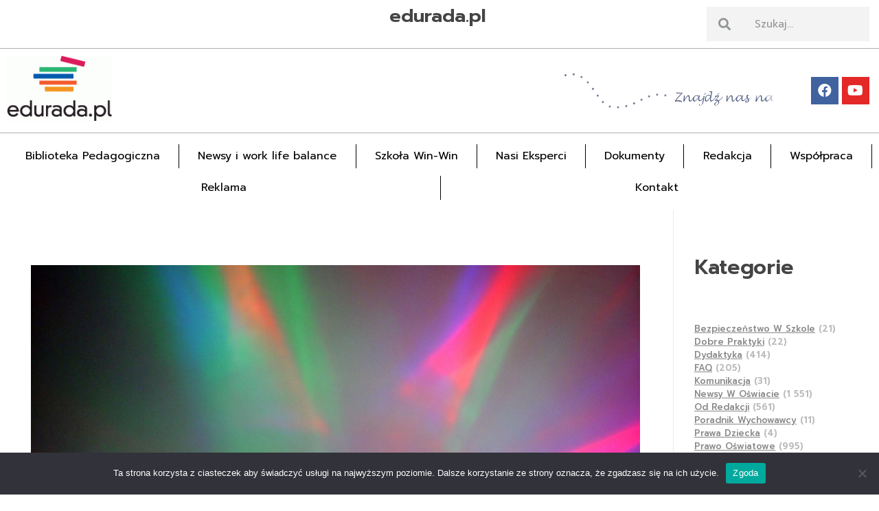

--- FILE ---
content_type: text/html; charset=utf-8
request_url: https://www.google.com/recaptcha/api2/anchor?ar=1&k=6LeXhi0qAAAAAInJYnOgwtgvsh1pjiGrmEOlNNkL&co=aHR0cHM6Ly9lZHVyYWRhLnBsOjQ0Mw..&hl=en&v=PoyoqOPhxBO7pBk68S4YbpHZ&size=normal&anchor-ms=20000&execute-ms=30000&cb=kkwdxoi1irp6
body_size: 49705
content:
<!DOCTYPE HTML><html dir="ltr" lang="en"><head><meta http-equiv="Content-Type" content="text/html; charset=UTF-8">
<meta http-equiv="X-UA-Compatible" content="IE=edge">
<title>reCAPTCHA</title>
<style type="text/css">
/* cyrillic-ext */
@font-face {
  font-family: 'Roboto';
  font-style: normal;
  font-weight: 400;
  font-stretch: 100%;
  src: url(//fonts.gstatic.com/s/roboto/v48/KFO7CnqEu92Fr1ME7kSn66aGLdTylUAMa3GUBHMdazTgWw.woff2) format('woff2');
  unicode-range: U+0460-052F, U+1C80-1C8A, U+20B4, U+2DE0-2DFF, U+A640-A69F, U+FE2E-FE2F;
}
/* cyrillic */
@font-face {
  font-family: 'Roboto';
  font-style: normal;
  font-weight: 400;
  font-stretch: 100%;
  src: url(//fonts.gstatic.com/s/roboto/v48/KFO7CnqEu92Fr1ME7kSn66aGLdTylUAMa3iUBHMdazTgWw.woff2) format('woff2');
  unicode-range: U+0301, U+0400-045F, U+0490-0491, U+04B0-04B1, U+2116;
}
/* greek-ext */
@font-face {
  font-family: 'Roboto';
  font-style: normal;
  font-weight: 400;
  font-stretch: 100%;
  src: url(//fonts.gstatic.com/s/roboto/v48/KFO7CnqEu92Fr1ME7kSn66aGLdTylUAMa3CUBHMdazTgWw.woff2) format('woff2');
  unicode-range: U+1F00-1FFF;
}
/* greek */
@font-face {
  font-family: 'Roboto';
  font-style: normal;
  font-weight: 400;
  font-stretch: 100%;
  src: url(//fonts.gstatic.com/s/roboto/v48/KFO7CnqEu92Fr1ME7kSn66aGLdTylUAMa3-UBHMdazTgWw.woff2) format('woff2');
  unicode-range: U+0370-0377, U+037A-037F, U+0384-038A, U+038C, U+038E-03A1, U+03A3-03FF;
}
/* math */
@font-face {
  font-family: 'Roboto';
  font-style: normal;
  font-weight: 400;
  font-stretch: 100%;
  src: url(//fonts.gstatic.com/s/roboto/v48/KFO7CnqEu92Fr1ME7kSn66aGLdTylUAMawCUBHMdazTgWw.woff2) format('woff2');
  unicode-range: U+0302-0303, U+0305, U+0307-0308, U+0310, U+0312, U+0315, U+031A, U+0326-0327, U+032C, U+032F-0330, U+0332-0333, U+0338, U+033A, U+0346, U+034D, U+0391-03A1, U+03A3-03A9, U+03B1-03C9, U+03D1, U+03D5-03D6, U+03F0-03F1, U+03F4-03F5, U+2016-2017, U+2034-2038, U+203C, U+2040, U+2043, U+2047, U+2050, U+2057, U+205F, U+2070-2071, U+2074-208E, U+2090-209C, U+20D0-20DC, U+20E1, U+20E5-20EF, U+2100-2112, U+2114-2115, U+2117-2121, U+2123-214F, U+2190, U+2192, U+2194-21AE, U+21B0-21E5, U+21F1-21F2, U+21F4-2211, U+2213-2214, U+2216-22FF, U+2308-230B, U+2310, U+2319, U+231C-2321, U+2336-237A, U+237C, U+2395, U+239B-23B7, U+23D0, U+23DC-23E1, U+2474-2475, U+25AF, U+25B3, U+25B7, U+25BD, U+25C1, U+25CA, U+25CC, U+25FB, U+266D-266F, U+27C0-27FF, U+2900-2AFF, U+2B0E-2B11, U+2B30-2B4C, U+2BFE, U+3030, U+FF5B, U+FF5D, U+1D400-1D7FF, U+1EE00-1EEFF;
}
/* symbols */
@font-face {
  font-family: 'Roboto';
  font-style: normal;
  font-weight: 400;
  font-stretch: 100%;
  src: url(//fonts.gstatic.com/s/roboto/v48/KFO7CnqEu92Fr1ME7kSn66aGLdTylUAMaxKUBHMdazTgWw.woff2) format('woff2');
  unicode-range: U+0001-000C, U+000E-001F, U+007F-009F, U+20DD-20E0, U+20E2-20E4, U+2150-218F, U+2190, U+2192, U+2194-2199, U+21AF, U+21E6-21F0, U+21F3, U+2218-2219, U+2299, U+22C4-22C6, U+2300-243F, U+2440-244A, U+2460-24FF, U+25A0-27BF, U+2800-28FF, U+2921-2922, U+2981, U+29BF, U+29EB, U+2B00-2BFF, U+4DC0-4DFF, U+FFF9-FFFB, U+10140-1018E, U+10190-1019C, U+101A0, U+101D0-101FD, U+102E0-102FB, U+10E60-10E7E, U+1D2C0-1D2D3, U+1D2E0-1D37F, U+1F000-1F0FF, U+1F100-1F1AD, U+1F1E6-1F1FF, U+1F30D-1F30F, U+1F315, U+1F31C, U+1F31E, U+1F320-1F32C, U+1F336, U+1F378, U+1F37D, U+1F382, U+1F393-1F39F, U+1F3A7-1F3A8, U+1F3AC-1F3AF, U+1F3C2, U+1F3C4-1F3C6, U+1F3CA-1F3CE, U+1F3D4-1F3E0, U+1F3ED, U+1F3F1-1F3F3, U+1F3F5-1F3F7, U+1F408, U+1F415, U+1F41F, U+1F426, U+1F43F, U+1F441-1F442, U+1F444, U+1F446-1F449, U+1F44C-1F44E, U+1F453, U+1F46A, U+1F47D, U+1F4A3, U+1F4B0, U+1F4B3, U+1F4B9, U+1F4BB, U+1F4BF, U+1F4C8-1F4CB, U+1F4D6, U+1F4DA, U+1F4DF, U+1F4E3-1F4E6, U+1F4EA-1F4ED, U+1F4F7, U+1F4F9-1F4FB, U+1F4FD-1F4FE, U+1F503, U+1F507-1F50B, U+1F50D, U+1F512-1F513, U+1F53E-1F54A, U+1F54F-1F5FA, U+1F610, U+1F650-1F67F, U+1F687, U+1F68D, U+1F691, U+1F694, U+1F698, U+1F6AD, U+1F6B2, U+1F6B9-1F6BA, U+1F6BC, U+1F6C6-1F6CF, U+1F6D3-1F6D7, U+1F6E0-1F6EA, U+1F6F0-1F6F3, U+1F6F7-1F6FC, U+1F700-1F7FF, U+1F800-1F80B, U+1F810-1F847, U+1F850-1F859, U+1F860-1F887, U+1F890-1F8AD, U+1F8B0-1F8BB, U+1F8C0-1F8C1, U+1F900-1F90B, U+1F93B, U+1F946, U+1F984, U+1F996, U+1F9E9, U+1FA00-1FA6F, U+1FA70-1FA7C, U+1FA80-1FA89, U+1FA8F-1FAC6, U+1FACE-1FADC, U+1FADF-1FAE9, U+1FAF0-1FAF8, U+1FB00-1FBFF;
}
/* vietnamese */
@font-face {
  font-family: 'Roboto';
  font-style: normal;
  font-weight: 400;
  font-stretch: 100%;
  src: url(//fonts.gstatic.com/s/roboto/v48/KFO7CnqEu92Fr1ME7kSn66aGLdTylUAMa3OUBHMdazTgWw.woff2) format('woff2');
  unicode-range: U+0102-0103, U+0110-0111, U+0128-0129, U+0168-0169, U+01A0-01A1, U+01AF-01B0, U+0300-0301, U+0303-0304, U+0308-0309, U+0323, U+0329, U+1EA0-1EF9, U+20AB;
}
/* latin-ext */
@font-face {
  font-family: 'Roboto';
  font-style: normal;
  font-weight: 400;
  font-stretch: 100%;
  src: url(//fonts.gstatic.com/s/roboto/v48/KFO7CnqEu92Fr1ME7kSn66aGLdTylUAMa3KUBHMdazTgWw.woff2) format('woff2');
  unicode-range: U+0100-02BA, U+02BD-02C5, U+02C7-02CC, U+02CE-02D7, U+02DD-02FF, U+0304, U+0308, U+0329, U+1D00-1DBF, U+1E00-1E9F, U+1EF2-1EFF, U+2020, U+20A0-20AB, U+20AD-20C0, U+2113, U+2C60-2C7F, U+A720-A7FF;
}
/* latin */
@font-face {
  font-family: 'Roboto';
  font-style: normal;
  font-weight: 400;
  font-stretch: 100%;
  src: url(//fonts.gstatic.com/s/roboto/v48/KFO7CnqEu92Fr1ME7kSn66aGLdTylUAMa3yUBHMdazQ.woff2) format('woff2');
  unicode-range: U+0000-00FF, U+0131, U+0152-0153, U+02BB-02BC, U+02C6, U+02DA, U+02DC, U+0304, U+0308, U+0329, U+2000-206F, U+20AC, U+2122, U+2191, U+2193, U+2212, U+2215, U+FEFF, U+FFFD;
}
/* cyrillic-ext */
@font-face {
  font-family: 'Roboto';
  font-style: normal;
  font-weight: 500;
  font-stretch: 100%;
  src: url(//fonts.gstatic.com/s/roboto/v48/KFO7CnqEu92Fr1ME7kSn66aGLdTylUAMa3GUBHMdazTgWw.woff2) format('woff2');
  unicode-range: U+0460-052F, U+1C80-1C8A, U+20B4, U+2DE0-2DFF, U+A640-A69F, U+FE2E-FE2F;
}
/* cyrillic */
@font-face {
  font-family: 'Roboto';
  font-style: normal;
  font-weight: 500;
  font-stretch: 100%;
  src: url(//fonts.gstatic.com/s/roboto/v48/KFO7CnqEu92Fr1ME7kSn66aGLdTylUAMa3iUBHMdazTgWw.woff2) format('woff2');
  unicode-range: U+0301, U+0400-045F, U+0490-0491, U+04B0-04B1, U+2116;
}
/* greek-ext */
@font-face {
  font-family: 'Roboto';
  font-style: normal;
  font-weight: 500;
  font-stretch: 100%;
  src: url(//fonts.gstatic.com/s/roboto/v48/KFO7CnqEu92Fr1ME7kSn66aGLdTylUAMa3CUBHMdazTgWw.woff2) format('woff2');
  unicode-range: U+1F00-1FFF;
}
/* greek */
@font-face {
  font-family: 'Roboto';
  font-style: normal;
  font-weight: 500;
  font-stretch: 100%;
  src: url(//fonts.gstatic.com/s/roboto/v48/KFO7CnqEu92Fr1ME7kSn66aGLdTylUAMa3-UBHMdazTgWw.woff2) format('woff2');
  unicode-range: U+0370-0377, U+037A-037F, U+0384-038A, U+038C, U+038E-03A1, U+03A3-03FF;
}
/* math */
@font-face {
  font-family: 'Roboto';
  font-style: normal;
  font-weight: 500;
  font-stretch: 100%;
  src: url(//fonts.gstatic.com/s/roboto/v48/KFO7CnqEu92Fr1ME7kSn66aGLdTylUAMawCUBHMdazTgWw.woff2) format('woff2');
  unicode-range: U+0302-0303, U+0305, U+0307-0308, U+0310, U+0312, U+0315, U+031A, U+0326-0327, U+032C, U+032F-0330, U+0332-0333, U+0338, U+033A, U+0346, U+034D, U+0391-03A1, U+03A3-03A9, U+03B1-03C9, U+03D1, U+03D5-03D6, U+03F0-03F1, U+03F4-03F5, U+2016-2017, U+2034-2038, U+203C, U+2040, U+2043, U+2047, U+2050, U+2057, U+205F, U+2070-2071, U+2074-208E, U+2090-209C, U+20D0-20DC, U+20E1, U+20E5-20EF, U+2100-2112, U+2114-2115, U+2117-2121, U+2123-214F, U+2190, U+2192, U+2194-21AE, U+21B0-21E5, U+21F1-21F2, U+21F4-2211, U+2213-2214, U+2216-22FF, U+2308-230B, U+2310, U+2319, U+231C-2321, U+2336-237A, U+237C, U+2395, U+239B-23B7, U+23D0, U+23DC-23E1, U+2474-2475, U+25AF, U+25B3, U+25B7, U+25BD, U+25C1, U+25CA, U+25CC, U+25FB, U+266D-266F, U+27C0-27FF, U+2900-2AFF, U+2B0E-2B11, U+2B30-2B4C, U+2BFE, U+3030, U+FF5B, U+FF5D, U+1D400-1D7FF, U+1EE00-1EEFF;
}
/* symbols */
@font-face {
  font-family: 'Roboto';
  font-style: normal;
  font-weight: 500;
  font-stretch: 100%;
  src: url(//fonts.gstatic.com/s/roboto/v48/KFO7CnqEu92Fr1ME7kSn66aGLdTylUAMaxKUBHMdazTgWw.woff2) format('woff2');
  unicode-range: U+0001-000C, U+000E-001F, U+007F-009F, U+20DD-20E0, U+20E2-20E4, U+2150-218F, U+2190, U+2192, U+2194-2199, U+21AF, U+21E6-21F0, U+21F3, U+2218-2219, U+2299, U+22C4-22C6, U+2300-243F, U+2440-244A, U+2460-24FF, U+25A0-27BF, U+2800-28FF, U+2921-2922, U+2981, U+29BF, U+29EB, U+2B00-2BFF, U+4DC0-4DFF, U+FFF9-FFFB, U+10140-1018E, U+10190-1019C, U+101A0, U+101D0-101FD, U+102E0-102FB, U+10E60-10E7E, U+1D2C0-1D2D3, U+1D2E0-1D37F, U+1F000-1F0FF, U+1F100-1F1AD, U+1F1E6-1F1FF, U+1F30D-1F30F, U+1F315, U+1F31C, U+1F31E, U+1F320-1F32C, U+1F336, U+1F378, U+1F37D, U+1F382, U+1F393-1F39F, U+1F3A7-1F3A8, U+1F3AC-1F3AF, U+1F3C2, U+1F3C4-1F3C6, U+1F3CA-1F3CE, U+1F3D4-1F3E0, U+1F3ED, U+1F3F1-1F3F3, U+1F3F5-1F3F7, U+1F408, U+1F415, U+1F41F, U+1F426, U+1F43F, U+1F441-1F442, U+1F444, U+1F446-1F449, U+1F44C-1F44E, U+1F453, U+1F46A, U+1F47D, U+1F4A3, U+1F4B0, U+1F4B3, U+1F4B9, U+1F4BB, U+1F4BF, U+1F4C8-1F4CB, U+1F4D6, U+1F4DA, U+1F4DF, U+1F4E3-1F4E6, U+1F4EA-1F4ED, U+1F4F7, U+1F4F9-1F4FB, U+1F4FD-1F4FE, U+1F503, U+1F507-1F50B, U+1F50D, U+1F512-1F513, U+1F53E-1F54A, U+1F54F-1F5FA, U+1F610, U+1F650-1F67F, U+1F687, U+1F68D, U+1F691, U+1F694, U+1F698, U+1F6AD, U+1F6B2, U+1F6B9-1F6BA, U+1F6BC, U+1F6C6-1F6CF, U+1F6D3-1F6D7, U+1F6E0-1F6EA, U+1F6F0-1F6F3, U+1F6F7-1F6FC, U+1F700-1F7FF, U+1F800-1F80B, U+1F810-1F847, U+1F850-1F859, U+1F860-1F887, U+1F890-1F8AD, U+1F8B0-1F8BB, U+1F8C0-1F8C1, U+1F900-1F90B, U+1F93B, U+1F946, U+1F984, U+1F996, U+1F9E9, U+1FA00-1FA6F, U+1FA70-1FA7C, U+1FA80-1FA89, U+1FA8F-1FAC6, U+1FACE-1FADC, U+1FADF-1FAE9, U+1FAF0-1FAF8, U+1FB00-1FBFF;
}
/* vietnamese */
@font-face {
  font-family: 'Roboto';
  font-style: normal;
  font-weight: 500;
  font-stretch: 100%;
  src: url(//fonts.gstatic.com/s/roboto/v48/KFO7CnqEu92Fr1ME7kSn66aGLdTylUAMa3OUBHMdazTgWw.woff2) format('woff2');
  unicode-range: U+0102-0103, U+0110-0111, U+0128-0129, U+0168-0169, U+01A0-01A1, U+01AF-01B0, U+0300-0301, U+0303-0304, U+0308-0309, U+0323, U+0329, U+1EA0-1EF9, U+20AB;
}
/* latin-ext */
@font-face {
  font-family: 'Roboto';
  font-style: normal;
  font-weight: 500;
  font-stretch: 100%;
  src: url(//fonts.gstatic.com/s/roboto/v48/KFO7CnqEu92Fr1ME7kSn66aGLdTylUAMa3KUBHMdazTgWw.woff2) format('woff2');
  unicode-range: U+0100-02BA, U+02BD-02C5, U+02C7-02CC, U+02CE-02D7, U+02DD-02FF, U+0304, U+0308, U+0329, U+1D00-1DBF, U+1E00-1E9F, U+1EF2-1EFF, U+2020, U+20A0-20AB, U+20AD-20C0, U+2113, U+2C60-2C7F, U+A720-A7FF;
}
/* latin */
@font-face {
  font-family: 'Roboto';
  font-style: normal;
  font-weight: 500;
  font-stretch: 100%;
  src: url(//fonts.gstatic.com/s/roboto/v48/KFO7CnqEu92Fr1ME7kSn66aGLdTylUAMa3yUBHMdazQ.woff2) format('woff2');
  unicode-range: U+0000-00FF, U+0131, U+0152-0153, U+02BB-02BC, U+02C6, U+02DA, U+02DC, U+0304, U+0308, U+0329, U+2000-206F, U+20AC, U+2122, U+2191, U+2193, U+2212, U+2215, U+FEFF, U+FFFD;
}
/* cyrillic-ext */
@font-face {
  font-family: 'Roboto';
  font-style: normal;
  font-weight: 900;
  font-stretch: 100%;
  src: url(//fonts.gstatic.com/s/roboto/v48/KFO7CnqEu92Fr1ME7kSn66aGLdTylUAMa3GUBHMdazTgWw.woff2) format('woff2');
  unicode-range: U+0460-052F, U+1C80-1C8A, U+20B4, U+2DE0-2DFF, U+A640-A69F, U+FE2E-FE2F;
}
/* cyrillic */
@font-face {
  font-family: 'Roboto';
  font-style: normal;
  font-weight: 900;
  font-stretch: 100%;
  src: url(//fonts.gstatic.com/s/roboto/v48/KFO7CnqEu92Fr1ME7kSn66aGLdTylUAMa3iUBHMdazTgWw.woff2) format('woff2');
  unicode-range: U+0301, U+0400-045F, U+0490-0491, U+04B0-04B1, U+2116;
}
/* greek-ext */
@font-face {
  font-family: 'Roboto';
  font-style: normal;
  font-weight: 900;
  font-stretch: 100%;
  src: url(//fonts.gstatic.com/s/roboto/v48/KFO7CnqEu92Fr1ME7kSn66aGLdTylUAMa3CUBHMdazTgWw.woff2) format('woff2');
  unicode-range: U+1F00-1FFF;
}
/* greek */
@font-face {
  font-family: 'Roboto';
  font-style: normal;
  font-weight: 900;
  font-stretch: 100%;
  src: url(//fonts.gstatic.com/s/roboto/v48/KFO7CnqEu92Fr1ME7kSn66aGLdTylUAMa3-UBHMdazTgWw.woff2) format('woff2');
  unicode-range: U+0370-0377, U+037A-037F, U+0384-038A, U+038C, U+038E-03A1, U+03A3-03FF;
}
/* math */
@font-face {
  font-family: 'Roboto';
  font-style: normal;
  font-weight: 900;
  font-stretch: 100%;
  src: url(//fonts.gstatic.com/s/roboto/v48/KFO7CnqEu92Fr1ME7kSn66aGLdTylUAMawCUBHMdazTgWw.woff2) format('woff2');
  unicode-range: U+0302-0303, U+0305, U+0307-0308, U+0310, U+0312, U+0315, U+031A, U+0326-0327, U+032C, U+032F-0330, U+0332-0333, U+0338, U+033A, U+0346, U+034D, U+0391-03A1, U+03A3-03A9, U+03B1-03C9, U+03D1, U+03D5-03D6, U+03F0-03F1, U+03F4-03F5, U+2016-2017, U+2034-2038, U+203C, U+2040, U+2043, U+2047, U+2050, U+2057, U+205F, U+2070-2071, U+2074-208E, U+2090-209C, U+20D0-20DC, U+20E1, U+20E5-20EF, U+2100-2112, U+2114-2115, U+2117-2121, U+2123-214F, U+2190, U+2192, U+2194-21AE, U+21B0-21E5, U+21F1-21F2, U+21F4-2211, U+2213-2214, U+2216-22FF, U+2308-230B, U+2310, U+2319, U+231C-2321, U+2336-237A, U+237C, U+2395, U+239B-23B7, U+23D0, U+23DC-23E1, U+2474-2475, U+25AF, U+25B3, U+25B7, U+25BD, U+25C1, U+25CA, U+25CC, U+25FB, U+266D-266F, U+27C0-27FF, U+2900-2AFF, U+2B0E-2B11, U+2B30-2B4C, U+2BFE, U+3030, U+FF5B, U+FF5D, U+1D400-1D7FF, U+1EE00-1EEFF;
}
/* symbols */
@font-face {
  font-family: 'Roboto';
  font-style: normal;
  font-weight: 900;
  font-stretch: 100%;
  src: url(//fonts.gstatic.com/s/roboto/v48/KFO7CnqEu92Fr1ME7kSn66aGLdTylUAMaxKUBHMdazTgWw.woff2) format('woff2');
  unicode-range: U+0001-000C, U+000E-001F, U+007F-009F, U+20DD-20E0, U+20E2-20E4, U+2150-218F, U+2190, U+2192, U+2194-2199, U+21AF, U+21E6-21F0, U+21F3, U+2218-2219, U+2299, U+22C4-22C6, U+2300-243F, U+2440-244A, U+2460-24FF, U+25A0-27BF, U+2800-28FF, U+2921-2922, U+2981, U+29BF, U+29EB, U+2B00-2BFF, U+4DC0-4DFF, U+FFF9-FFFB, U+10140-1018E, U+10190-1019C, U+101A0, U+101D0-101FD, U+102E0-102FB, U+10E60-10E7E, U+1D2C0-1D2D3, U+1D2E0-1D37F, U+1F000-1F0FF, U+1F100-1F1AD, U+1F1E6-1F1FF, U+1F30D-1F30F, U+1F315, U+1F31C, U+1F31E, U+1F320-1F32C, U+1F336, U+1F378, U+1F37D, U+1F382, U+1F393-1F39F, U+1F3A7-1F3A8, U+1F3AC-1F3AF, U+1F3C2, U+1F3C4-1F3C6, U+1F3CA-1F3CE, U+1F3D4-1F3E0, U+1F3ED, U+1F3F1-1F3F3, U+1F3F5-1F3F7, U+1F408, U+1F415, U+1F41F, U+1F426, U+1F43F, U+1F441-1F442, U+1F444, U+1F446-1F449, U+1F44C-1F44E, U+1F453, U+1F46A, U+1F47D, U+1F4A3, U+1F4B0, U+1F4B3, U+1F4B9, U+1F4BB, U+1F4BF, U+1F4C8-1F4CB, U+1F4D6, U+1F4DA, U+1F4DF, U+1F4E3-1F4E6, U+1F4EA-1F4ED, U+1F4F7, U+1F4F9-1F4FB, U+1F4FD-1F4FE, U+1F503, U+1F507-1F50B, U+1F50D, U+1F512-1F513, U+1F53E-1F54A, U+1F54F-1F5FA, U+1F610, U+1F650-1F67F, U+1F687, U+1F68D, U+1F691, U+1F694, U+1F698, U+1F6AD, U+1F6B2, U+1F6B9-1F6BA, U+1F6BC, U+1F6C6-1F6CF, U+1F6D3-1F6D7, U+1F6E0-1F6EA, U+1F6F0-1F6F3, U+1F6F7-1F6FC, U+1F700-1F7FF, U+1F800-1F80B, U+1F810-1F847, U+1F850-1F859, U+1F860-1F887, U+1F890-1F8AD, U+1F8B0-1F8BB, U+1F8C0-1F8C1, U+1F900-1F90B, U+1F93B, U+1F946, U+1F984, U+1F996, U+1F9E9, U+1FA00-1FA6F, U+1FA70-1FA7C, U+1FA80-1FA89, U+1FA8F-1FAC6, U+1FACE-1FADC, U+1FADF-1FAE9, U+1FAF0-1FAF8, U+1FB00-1FBFF;
}
/* vietnamese */
@font-face {
  font-family: 'Roboto';
  font-style: normal;
  font-weight: 900;
  font-stretch: 100%;
  src: url(//fonts.gstatic.com/s/roboto/v48/KFO7CnqEu92Fr1ME7kSn66aGLdTylUAMa3OUBHMdazTgWw.woff2) format('woff2');
  unicode-range: U+0102-0103, U+0110-0111, U+0128-0129, U+0168-0169, U+01A0-01A1, U+01AF-01B0, U+0300-0301, U+0303-0304, U+0308-0309, U+0323, U+0329, U+1EA0-1EF9, U+20AB;
}
/* latin-ext */
@font-face {
  font-family: 'Roboto';
  font-style: normal;
  font-weight: 900;
  font-stretch: 100%;
  src: url(//fonts.gstatic.com/s/roboto/v48/KFO7CnqEu92Fr1ME7kSn66aGLdTylUAMa3KUBHMdazTgWw.woff2) format('woff2');
  unicode-range: U+0100-02BA, U+02BD-02C5, U+02C7-02CC, U+02CE-02D7, U+02DD-02FF, U+0304, U+0308, U+0329, U+1D00-1DBF, U+1E00-1E9F, U+1EF2-1EFF, U+2020, U+20A0-20AB, U+20AD-20C0, U+2113, U+2C60-2C7F, U+A720-A7FF;
}
/* latin */
@font-face {
  font-family: 'Roboto';
  font-style: normal;
  font-weight: 900;
  font-stretch: 100%;
  src: url(//fonts.gstatic.com/s/roboto/v48/KFO7CnqEu92Fr1ME7kSn66aGLdTylUAMa3yUBHMdazQ.woff2) format('woff2');
  unicode-range: U+0000-00FF, U+0131, U+0152-0153, U+02BB-02BC, U+02C6, U+02DA, U+02DC, U+0304, U+0308, U+0329, U+2000-206F, U+20AC, U+2122, U+2191, U+2193, U+2212, U+2215, U+FEFF, U+FFFD;
}

</style>
<link rel="stylesheet" type="text/css" href="https://www.gstatic.com/recaptcha/releases/PoyoqOPhxBO7pBk68S4YbpHZ/styles__ltr.css">
<script nonce="66hoVsJKdpzLKbDVEjnuRQ" type="text/javascript">window['__recaptcha_api'] = 'https://www.google.com/recaptcha/api2/';</script>
<script type="text/javascript" src="https://www.gstatic.com/recaptcha/releases/PoyoqOPhxBO7pBk68S4YbpHZ/recaptcha__en.js" nonce="66hoVsJKdpzLKbDVEjnuRQ">
      
    </script></head>
<body><div id="rc-anchor-alert" class="rc-anchor-alert"></div>
<input type="hidden" id="recaptcha-token" value="[base64]">
<script type="text/javascript" nonce="66hoVsJKdpzLKbDVEjnuRQ">
      recaptcha.anchor.Main.init("[\x22ainput\x22,[\x22bgdata\x22,\x22\x22,\[base64]/[base64]/bmV3IFpbdF0obVswXSk6Sz09Mj9uZXcgWlt0XShtWzBdLG1bMV0pOks9PTM/bmV3IFpbdF0obVswXSxtWzFdLG1bMl0pOks9PTQ/[base64]/[base64]/[base64]/[base64]/[base64]/[base64]/[base64]/[base64]/[base64]/[base64]/[base64]/[base64]/[base64]/[base64]\\u003d\\u003d\x22,\[base64]\\u003d\x22,\x22fMKoBsOnfEoKwpQfw7JMC0HCs2nCjWrCi8O5w5QIYsOuWWg+wpEUJMOzAAA+w5bCmcKOw6zCtMKMw5MqecO5wrHDgCzDkMOfZMOALznCncOGbzTCpsKCw7lUwpvCrsOPwpIwJCDCn8K/dCE4w73CkxJMw7XDuQBVfGE6w4V1wqJUZMOyBWnCiWDDu8OnwpnCljtVw7TDusKnw5jCssO6YMOhVVHCr8KKwpTClcOWw4ZEwp3CuTsMemVtw5LDr8KGPAkKBsK5w7R6TFnCoMOTAF7CpGFzwqE/woJcw4JBMxkuw6/DpMKEUjPDghIuwq/[base64]/DnsKedcK/w7Quw5vDmG7Dg1ckw7bCvHDChcOUOFIIGBJKS2zDk3FPwrDDl2XDkMOKw6rDpDPDmsOmasK2woDCmcOFMMO8NTPDuToydcOkaFzDp8OVZ8KcH8K7w7vCnMKZwqoewoTCrHDCsix5QE9cfXvDpVnDrcOeWcOQw6/Ch8KUwqXChMOqwptrWXg/IhQPRmcNbsOKwpHCiQfDk0swwpxPw5bDl8K6w74Gw7PCjMKlaQAXw6wRYcK2ZDzDtsOYBsKraQ9mw6jDlTbDscK+Q1g1AcOGwo/DiQUAwqTDgMOhw41bw6bCpAhyB8KtRsOLJnLDhMKVcVRRwogIYMO5OFXDpHVEwr0jwqQIwp9GSj3CiijCg0zDuzrDlEnDj8OTAx1laDU3wp/DrmgEw4TCgMOXw5k5wp3DqsOBbloNw6R+wqVfW8K1OnTCsWnDqsKxbFFSEW7DjMKncCnCoGsTw6Qnw7oVFSUvMEbCgMK5cEXCo8KlR8K9QcOlwqZbXcKeX3snw5HDoVDDqhwOw5grVQh4w49zwojDhkHDiT83MFV7w4jDpcKTw6EBwrMmP8Kawq0/wpzCtMO4w6vDljDDnMOYw6bCn3YSOg/CicOCw7dgYsOrw6xlw4fCoSR+w5FNQ3JLKMOLwoR/wpDCt8Knw5R+f8K0J8OLecKJFmxPw7Ajw5/CnMOnw7XCsU7Cgmh4aFwmw5rCnTwtw79bMMKFwrB+RsOGKRdrZkAlWcK+wrrChAcbOMKZwq5XWsOeJcKewpDDk3QWw4/[base64]/DtcK3wpcTwrN5PMOUw7c0w5d+QcK6wqgyPsOOTgFtOMOALcOOeyVxw705wrbCn8Ocwrg0wpbDuh7DpSxnQzfDkhzDsMK2w49Mw5vDrATCgxsHwrfCh8Kuw5XCsSI9wrXDrHPCisOsZsKGw5/Du8K3wpnDnGQ+wopywqjCqMOiA8Kwwr3CiBYKJzYuVsKpwqtmUSouw55oVMK3wqvCscODLz3DpcKQc8K8ZcK2IRowwoTCocKaZXfCicKLC3vCrcKKV8KiwrwUUGrCr8KPwrDDv8OmRMK/[base64]/ChsOkw6TCpsKYF8OBKsKhwrBUwo49KHLDjTdIOS8jw5XCoQtBwr/DnMKJw6ltaQ9bw43Cr8K9ZizCtsKeV8OkJALDjjQNLTPCnsO9Z3wnecKFMm/[base64]/DhhjDoMKEw7TCtx8oYcKBek0NXsOWVcOAwonDpMOgw6AFw4jCj8ODTWPDkmlFwqrDtFxSV8KDwrBJwonCpifCrnpVXigRw4DDq8O4w5t2woUsw7/DksKWMQzDlMKQwpEXwrQjOcOxYyjCtsORwoTChsO+wojDmk9Sw5DDkx0Twp4Zcg3CicOXBxZFViYwE8OWasOXOlJSEsKcw5/CqElewrsCHmHDskZ3w4jClFXDrcKtLB5Ww5fCl1VDwpPCnCl9bUHDvhzCoyDClsOew7vDv8ORciPDryfDs8KbGm5OwojCsU9Zw6g0asK9bcOLbgYnwqRDJMOGBG5Bw6o/wp/Du8KDIsOKRQbChzLCn3HDrUrDkcKRw7PDpcODw6J7EcOxfQ1/YwxUQwLDjXLCrSLCnAjDr3wVXMKOHsKcwrLChhPDv2XDv8KdREDDj8KqIsOdwrjDr8KWb8ONNMKDw6gdEGcjw7DDl3rDqsKLw5XCuQjCkl7DpgRAw6/[base64]/wpFQKFBFVcO/[base64]/wpjDncO+wp4kw6JuUcOnw5hMAsOeZsK+wofDhhsKwofClcOMbsOEwrZROgYfwrVuw7LCj8O3wo7Cky3CnMO3QBrDpsOswq/DvmYmw4tPwp1VScORw7cLwr/CvSYcQjtrwpzDnkrCkk8DwoAIwqzDqsOZKcK5wq4rw5Z3dcOzw455wqMqw67DpkrCucKiw7d1NXtPw6prIwPDtSTDqHJEDi12w7gJM25ZwpEfC8O6IMKJwqzCqVnCt8KWw5jDuMK2wpIlaw/Cgh5JwroDOsO7woLCtmteJGfCh8OmJsOuKSpxw4DCsgzCmkpAwqd/w73CmsKEamkqPm5NMcOSXsO/K8K9wpzDn8OQwowAwrEEcVnCgcOeenIbwr/Do8KSZwIQb8KxJVnCpUYowrZeMsOaw600wrFzZWlvFCsFw6kKNcKqw7fDswESfj/ClsK3TkfDpMOtw5ZNMCVhAEnDu2zCr8Knw5zDiMKWCsO2w7sXwqLCs8KmOsOfUsOJBk9MwqhMaMOtw6Fpw4jChA7Dp8KOH8K5w7jCrTnDvT/[base64]/w45xesOtwp9ew7vDgnYeUEbDkl1Xw70Jw486w5nDmzPDmi0mw7HDrH4wwr7CgDzDmW1vwpF0w5wgw4UVXVLCt8Kde8O9w4XCmsOEwoF2wqRMcjIzUDRLAFHCoyw6VMOnw43CvxUMMALDjwwuHMKPw6zDjsKVYcOIw6xSw4k5w5/[base64]/CkMKjwoVTRBrDo03Ds8KLQlzDjBweEhrDkALChsOtw7o3HxZ/LsKqw6LCuWlXwrLCpsOWw5g/wpFew6EEw6s8GcKhwpPClMOEw4sHOxIpc8KDaXrCp8OkC8Kbw5Ubw6Igw4dYZG4EwrvDssOTw6fDkAlzw55dw4Rgw4UCw47DrljDuVfDu8OTHFDCisO/fXHDrMKrMGzCtcOLb3FEaHJnwq7DtBAbwqkgw6pmw5Adw5ViVAHDkEoLCcODw4nCosOpa8K0dk/CrAI1w7Utw4nCmcOMdhhbwo3DhsKhYUHDnMKNw5jCs2/Dk8KuwqkJM8Kfw6NsVRnDnsONwrLDvznCqQzDksOtA33Co8OhTCXCv8KhwpZmw4PDmysDwqfCuF/DpQLDlsORw6PDuXIJw43DnsK2w7XDsnPCtsKrw4zDjsO1VcKTMScUBcOZaG5EFn4Pw5xZw6DDmxjDmVLDh8OTCS7CvQ7CnsOoI8KPwr/DqcO/w4w2w4nDpUbCiEcwUzopw7HDkj7Dq8Ojw5LCqMOWdsO+wqQxOx9uwogrHxlZDz1PDMOxOQjDpMKUaC40wo8Vw5PDiMKQUMKkUBPCoQ5iw4ciB3bCll4TS8OVwq/Dl1TClFlbWcO1cxBcworDiXocw7Icd8KfwofCqsOBIsO/w6LCl1HDnHNCw4VoworDrMObwp5qEsKuw73Do8Klw44+BsK7dMO4dgLCgD/[base64]/[base64]/w64zw67CpWQ/GMOsMWEvwp91NcKoZCnCsMK7eAXDlQMnwptKYsKhAsOIw65jJsKuQ3vCmHpvw6UCwqt6CRVAVcOkd8KOwqsSJcKqYMK/RQUowqvCjR/DvsKVwoxkdGZFRg8ew4bDusKqw5bChsOARHjDs0FodsKYw6IFecOLw4nCgg0yw5TChMKOAg4FwqgEd8OmKMKXwrZxPkDDmU9aL8OWAxPDgcKFGMKHXH3Dp3LDkMOAXAtZw55kw6rCuBfDnUvDkG3CmMKIwpXCqMK+Y8O4w41iIcOLw6AtwotDS8O3MS/Clg44wqPDlsKdw6jCrTvCglPDjiZDKcOYW8KnCVHDssOvw5Bmw4h7BDvCqhnDoMKzwpDClMOZwr/DmMKFw63CpDDDmWEGKyfDox9Tw7bClcOsHn4YKiBNwpzCuMOJw5UZU8OWYMK1Lk4lw5LDnsO4wr/DjMO+axvCrsKQw65NwqHCsxc4IsKKw4ZTWh/DjcOrTsO0JAzDmEdcdx4Vb8ObPsKNwroAVsOgwrnCu1N4woLCucOzw4bDsMK4woHCtMKQd8KxZcOcw6BaU8KNw7hNAcOew7bCusKMTcKawo5aDcKfwo58w4XCosOTVsKTVgHDviYsbsKUwpsTwqJVw5RRw6BLwqbCgSlAZcKpH8OhwrYbwpfDlMOQE8OPcH/DgsOOw5TCusKjw7wPJsKFwrfDux4aRsKhwqwADzdsb8KFw45iE01Ywoc+w4F1wo/Dh8K6w6kzw65/[base64]/DmcOBw50Pw7F/w5vCtMOowq/Co8OKw4Ibw6XCmAXCmWNww4zCsMKDw5/DnMO9wq/DgcK3FUPDlsKoKEVQdcKycMKiXhPCuMKvwqpywpXCvsOWwojCihZce8KGHcK/[base64]/CvcOOP8O+wrURCsOTE8KhMGdGwpYJA8OqwobCrwnCpsOXYhElVREew5rCthZswozDvyhYRsKJwpR+TMODw5vDhk3DjMKBwqrDqQ1RKC7CtsKMHnfDsENeCTfDvsO4wqXChcOFwpXCvgvCsMKxBDnCtsK1wroVw4PDuE11w6MtGsK/dsK9w6/[base64]/ClcKLw5U5wrY0w44+WG44LDVZwrbCszbDvCt0bgcTw6h2e1M4G8O/ZGZbw7R3GCgfw7UfMcKPLcKcZgjClUTCj8Kqw4XDu23CusOuBTgDMUbCocKxw5bDvMKGH8KUJ8Osw7bDtFzDgsOFX3jCjMKUWMOWwqfDnMOKSSfCmjPDnkDDrcOZQ8OWRcOKfcOIwrAvGcOLwrHCgsOXfSrCliIDwqPCkHcHwqNcw4/DjcKZw7AnDcKywoXDvWbDoGDDvMKqLF1bV8Knw5/Dk8K+LWlDwpPClcK7wqNKCcOyw5LDuw1yw7HDpAguwq7DlDUiwpNUF8K9wpQKw7FxSsOPTmXCgTcbJMOHwqLDi8KTw5TCvsOSwrZ5bmrDn8OawqfChWhvRMO8wrVmY8O/woV4CsO8woHDqQpEwp5cwrDCmHxlX8OVw67DpsOwd8OKwofDhMKfWMOMwrzCoWtrYWclQAjDvcKow7BpOMKnBB0NwrbDklnDvA/DsnIHccOFwo0eX8KBwowzw67CtcOwNGfDg8KlXX7CtEnCocObFMOMw7/Dllwfw5XDm8OQw6rDncK0wo/CuV84O8O1LEltw4HCtsKgwoPDm8OJwpjDk8K0wpoyw6ZAYMKaw4HCiUIlWWgmw6EzU8K8w4PCvMKJw7gswo7Ci8OfMsO+wqrCoMKDQlrDrMObwr04w4glw5MAemtKwphtJyxxDcKXUF7DmHEKHk0rw5PDjsOCd8K5RcOXw74mw6Vmw6jCicK1wrLCssOTOg/DtXfDrCtCYRHCu8Oiwr4EST1Pw6rChUBvwrrCg8K2c8OuwqsVwosowoRLwrN5wpDDnW/CnnvDjw3DhjrCqhlVO8OEL8Kvb0fDiiPDklskB8OJw7bCl8O7w5hIccOnVcKSwrPClMKfdXjDnsOMw6czw5cWwoPCl8OjMhHCksKmCsOnw7/DgMKzwrkGwp48ACbDsMKRIWbDlzzCh3MfR25Je8Opw4vCpFBENRHDg8O2DcKQEMO0EXwWQEcbIiTCokrDqcKfw7zCg8KhwrVGw53Dt1/CvB3CnU/Cr8KIw6XCrcOnwqU8wod9IycNM3Zzw7DCmlnCphfDkDzCvsKCYThcYwlawrsQw7ZSSsKtwoVOaHvChcKHw6XCh8KwT8OrQsKqw67DjMK6wrXCiRvDicOLw4zDtsKIGnQUwprCs8O/wo/[base64]/w44aUcOENsOtdcKWQRV9H8KrDsO7RXgIa0tiw6xtwpzDjHp9ScKvAV4vwrh2fHzClAXCucO4wqlxwrjCkMK8w5zDpmTDkBkgwr4FPMO1w45CwqTDgsKaM8OWw6LChzlZwq4+M8ORw58sdyMVw4LDpcOaCsKHw5pHcAzChcK/N8Kyw5fCocOHw65/CsOBwpTCv8KmUMKbXwfDrMOQwqjCuWLDshTCsMKCwrzCuMOoUcOnwpLCmsKNfXrCsTvDuCjDhcOUw5tOwoTDiiUiw4liwr9oC8KkwrzCsQ7DtcKlEMKcKBJEFMOUNU/Cg8KfKWs0dMOAK8OkwpBaw4/DjBxYBsOIwq8ZWz3DosKDw6zDn8KcwpQiw67Dm2xtR8Ozw7VRewTDmMKvbMKowr/[base64]/MWxSwozCnxZoLsOgwrBhTWjDl2Npw6Ypw6R1DwTDqxkGw5nDiMOcwrIvEsKRw6tOciPDowFxAWJ7wo7CrcKySlI+w7zCp8KqwofCh8KnFsKHw4vDgsOIw49XwrzCmMO8w61twoXCk8OJw4TDmjplw7/CqBnDqMKlHmTCviXDqwjDkxVmEcKpFwjDqQh+wpxYwp4sw5bDs0Y5w59WwrfCmsOQw55JwoLCtsKsHCYtesKkLcO/[base64]/CpMKqVsKCfS9Rw4jCn8KYBDJXA33CiMKrw5LCpgzDmB/Dt8KwEinDt8Orw5LCqBA0a8OUwogNEG40RMOTw4LDkCjDpSo1wrRPO8KacjwQwofCuMO0FF5hZFfDo8KEHSXCkCzDmMOCccOCRTgKwpxyA8KJworCtys/DMO5JcKKDUrCo8OmwqtmwpTDpVfDqsOZwps/bHM8w5HDmcOpwqxJw5Q0MMOpTGYywqbDv8OKYFrDgynDvS5/VMKdw6ZETsOpeFoqw4vDoCg1b8OqcsKbwonDu8OFTsKowo7DiRXCgMKCUjUkRDU6EEDDgybDj8KqNcKPIsORaWDCtUwnaiwdIMOEw74Mw7fCvS1LIwlCHcOOw71aBTgdbTR7wopewrYPcXJVDsO1w7ZDwr85BVVvFwdGJ0fCqMO/[base64]/CssOHwqPCk04XFsK9OkbCuFLDssKSw49OwpvDrsO3wqYpLSzDsTo8w71cHMOcN2xXdMOow7gPE8Kswo/DoMKWbEXDp8KLwpzCswjClsKyw6/DtcKOwpkMwoh0a1Zqw6HCtSl0csKkwr7DjcKxR8OGw5fDhsKvw41udUhDMsKLPMK8wos1N8OqD8OJFcO9w4zDtVLDml/DqcKUw6vCsMKrwotHSMOmwqXDqF86IjnDmwo9w6cZw5M6worConHCsMOFw6XDmElJwobCtMO0Gw3CvsOhw7dmwp/[base64]/DocKIwpMTw53CgTbCs8OHwonCm8KawqgJHQ3CsHRrc8OBWMKOQMKMJMOXbMOew7Z7JFvDlcKXdMOXfCozDcKSwroSw6PCucKQwrY9w5LDuMOqw7/[base64]/Cl8OBEMOMwoTCmwF5ahNUfcKqZsKYJCvCmcOiM8OWwpd/QMOawrVRacOSwosPAxTCvsOgw7nDsMOSw6p/[base64]/CkcOpRcKTw4zDvcOPSsKbCMKAZsOnOwfDqQ7DlhZkw5PCnzlzIH/Ci8OIDcOxw6l5wq9aUMOrwqTCs8KaYhrCvQtQwq7DqivDuQNxwpNpw6LCmXMZdwgaw7HDmFltwrvDm8Ogw75cwrMVw6LCtsKaSSwUIgbCmHF/fsO7J8OjS3LCmsO6ZHpaw4fDksO7w7LCnGfDt8KsY3lLwqB/wp3CuErDkMOww7/CjsKgwqTDgsKTwqhwRcKFGF95wohGDVBMwo0JwrTCuMKZw6tlOMOracO3CMOFCEHCiBTDmgUtwpXCrcOHT1QlGFjCnhthHBzDjcKWZ0HDiAvDoy3CtlgLw6RKUi3DiMOvT8KtwonCkcKVw5nDlFYqKsKmXizDi8KjwrHCvy3CnybCpsOPfMKDZcKuw7h9wo/[base64]/[base64]/DucKYwpvCjMKSW8KjUkJfZVFdwo4kwo95w4JRwq7Ctm7DkwjDpRRdw4vDlk0Aw7VxcXhew7nCsh7DjcKBER4POhnDtT3DqsKsGknDgsKiw7AMBSQtwopPS8KEGsKAwp12w5dwesO6U8OZwrVWwqvDvHnCrsKFw5V1aMKWwq1IfELDvnkbHMKudMO4CcO2Z8KdUS/DsX/DmXjDskPDlW3DmMOBwq4Qwo4NwqDDmsObwqPCkSxvwpE0X8KkwqDDj8KfwrHCqSoNQMOZUMKZw6EUB1zDmMKdwq1MJcK8TsK0BxDDoMO4w5w5R2ZzbQvCsBvCv8KiAwzDmXcrw67DkQDCjEzClsKyUUfDhE/DsMKYb09Bwrodw6wMfsOubEN2w6rCuWXCmMKfNkrDgl/Cti1BwoHDvFDChcOfwrnCuyRrWsK/W8KHw45yDsKcw5kdT8K/wrDCviRdUH4lCmrCqE9DwqdDRVBPKQA2w7J2wobDpUcye8OEckXDiQnDg3fDkcKgV8KJw6pjUxAUwpomBnEBVcKhCkcEw4jDowttwqgwf8KHKzRwD8OLw5vDh8OBwpHDm8OASsOXw5QoS8KAw5/[base64]/CpEzDgsOnXFPCvcKKIy/CvF/CkGUcAMO2wqvCuUzDq14xM2vDgkfDt8KowpM4DkgnYcOTWcOUw5LCvMOoehXDviDChMOnL8KFw43DocKJYnrCi3HDiRt+woDChcO0MsOcVhhGf07CkcKgBsOcC8OdK3TCtsKbAsOjRj3DmX3DqsOtPMKbwq15wq/[base64]/DrMO9wpPCtmoLK2krw4nCnjjCij4Aw6wBExRCwqwjQsOEwqkzwqHDrcKHOcKEIn5gS3jCpcOMDR9aWMKMwoIzOcO2w6bDklIVVcK7H8O9w4vDkj7DjMOdw5FtLcOdw4fCvSpCwpDDssOOwoEuDQNVdcOCUVHClVgDwpI8w7LCgjbCn1LDvsKNwpYHwr/CpDfCkMK9wo7DhRDDr8OOMMOtwpQRAlfCr8KdEDUSwp46w7/CuMO7w7LDmMObacK8wq9mYT3CmMKgVsKqeMOFdsO3wpLCng/CkcKXw4PDp094FH4DwrlsbRPDiMKFNnN3NU5Cw4x3w4DCisOaAhTCmMO4PG/Dp8OEw6fDlEPDrsKYU8KDfcKcwrMSwowBwoDCqSPDpyzDtsKAwr1HA0p/LsOWwprDpE/CjsK1OGPComAOw4XDo8OMwrIVw6bCisOrwq/CkE7Dkm9nSU/[base64]/CkDPCrWHCvRHCgBTDmMOkw5rCi8KLwq8dJTInXkpqZCnDmRrDh8Kpw7bDl8KuHMKrw7c0ahnCjBFxUDnCmw1TasOUbsKfC2LDj0rDnyrDhHLCmh3DvcKMUlMswq/[base64]/Dn1Yuw6VVFcOJbsOBwoLCqjvCtcOLw5lWa8K6wp3Cq8Kwc30owq7CiW3DqsOywqZ1wpQ8P8KdNMKlOMONRwMowpZdJMKQwqnCk0zCvBhIwr/CncKgO8OUw6IzfcKdUxAqwoVZwrA4YMKBPMOiXMO4BGY4wpfDo8OlNHdPR3UFREVDanTDryM6DMO7dMOxwqHCt8KwfAMpfsOkGWYGdsKSw7nDjixVw4t1QBbCoQ10fWHDqcO/w6vDgMKrKSTCgylcHD7CplvDnMKKEnbCnBgFwo7DnsKiw4TDhmTDhHcOwp/CrsOqwqA/w7TCrcOzecOcDcKAw4bCssKdFDcUEGnCqcOrD8O3wqIMJ8KSBkzDncOxH8O/HhfDjAjCmcOdw7rDhVPCj8KpKsO/w7rCvCQqCS3CkncDwrnDicKtf8OqSsKRGsKQw6DDhHrCjsKBwojCssKqJ1tlw5PCpsKSwqvCjkQhR8Otw7TCrBZaw73DgsKFw6TCuMOmwqnDrMOaTMOFwojCrmDDqW/DvEQMw45jwpvCq1kfwoPDo8Klw5bDgwtnHDNBIMO7fcK6UcOUVsKRSSlWwoR3w7Jnwp9hHk7DlRU/YMKkA8Kmw7kiwoHDt8KoQGzCt1wsw4UCwqHCmFtiwoRgwrM7PUbDj3hXDW5pw7zDiMOpFcKrAHfDtcOswpl/w6HDrMOFLMKXwrl4w71JAG0VwpFoFU3CpQzCuSHDg1/[base64]/CowUew63CvB9HRMKXw5DCllAtA8KdV0LDssOXw5XDqsKiccO5XcOZwpXCtTrDsylIACnCrsKYDcK1w7PCiGjDj8O9w5Bqw67Cq2DCiWPCn8OzW8O1w4oWesOgw7bDosKOw4xDwobDomjCqCJATjA/GSFDaMOKb2TCvQvDgMO1wozCncOGw6Qrw5XCkAJcwqNSwp3Dv8KfbDAcFMK+JMO7TMOPw6PDssOOw7/DiWPDoyVAMMKiJsK5U8KAM8Oxwp/Dm243wrHCjWVCwpA3w6onw77DnsK5wqbDt1LCohXDm8OFKDfDhSDCmcOuDH5lw6Znw5/DpsKMw6VbHAnDt8OFHRNmG1sxAcONwq0Gwpo4cyhCw7YBw53ClMKaw7PDsMOwwol4Q8K1w4Jzw6/[base64]/DhMO0RsO4R8KGwqLDgCPDocORa3Enw4DDsD/[base64]/CqsOGwq3CpcO0YsO0wrQUecORX8KAM8OzYm0AwpfCt8KfIcKxJBFhJsOQFmrDkcOPw5F8fRfDsUnCiGjCuMOmw6fDqDbCoTHCh8KVw7gBwqliw6ZiwrLCscO+wq/DoHgGw5VZRi7DjMKJwq1DY1I/a3thQkvDqsKqcHMGCTUTUcOTAMKPFsKxVTnClMOPDR7DoMKJLcKyw7rDmiUqFwMMw7sXS8Knw6/DlGhGBsKoUBLDmsOGwolAw7EdBMO8EirDlTPCpAQiw4kLw5rCvMKSw6HDi2xBfWp8AMKRA8O5OMK2w4bDkz9mwpnCqsOJZzsNc8OAesOlwqnCosO+FAHDusKQw6c/w5kOcybDpMKIbADConV/w4DCnMOyeMKpworChXAWw5rDqcK2HMOCIMOkwpY0bknClhITS3lfwrjClRYBPMKww7bCgTLDnsOTw7RqDgDCsUPClsO6wpV4A1p3wpI9QWLCgyjCscO/WxMVwonCpDApbxssLkcaa03Dq24nw4Zsw4dTFMOFw49UTsKYb8Kzwpk4w5ghTVZ+w5zDtG5Yw6dPE8Odw7s0wqnDt3DCg25YV8OAwoFuwpp8A8Kywp/DjnXCkSDDjsOVw6fCqCF2XxwfwrTDpTsaw7HCpzvCr3nCsFMJwohDfcKnw748wpdxwqE8PsO7wpDCnMK+wpwdC0TDtsKvOTUTWMKcXMOhLBjDnsO8KMKuKSBuIsKhRn/[base64]/[base64]/DrMOmBMOgw75Xw4zDnyB8NzzDk2/CsiR0wobDqh0BLAXDkMKfVh9rw4NISsKEP3LCsCNELsOBw5Jzw4/DtcKFSxbDl8KlwrdkDcONDn3Dvx0awpVbw4NHCGoewq3DosOWw7oFL1ZJETnCkMKaK8K6Q8O4w5gxNThdwrERw67Djngsw63DpcKVJMOJCcOSMMKASk3Cmm11ZHHDpMO2wrRTHMO9w4zDjMKlPlnCt3vDq8OqS8O7w5Eywp7CscKDwq3DtcK5QMOyw6HCl24fdcOxwo/CmsOXPA/DlUc/PcOlJ3dzwpfDp8OmZnHDr1wmSMOdwoNxeX1rWhXDncKhw59mQMOhCiPCsyLDnsONw4NDwrwYwpvDuXTDuE0zwqHCr8KwwqVPNcKMUsOzMijCqMKrB1cRw6VPLEsNFk/[base64]/DmwZKFcOQGsKcVUwRw6dvXMOjX8Kzwq/DjcK4woR7Sg7Cr8K1wozCgwjDrBHDtcOtGsKewonDl3vDrWvDqULCtFsSwpJGYMOWw7zCkMO4w6Z+wqXDm8O9cyp8w6hVX8OqY2p7wrgowqPDmmJGVHPCiSzCiMK/w4FbY8OUwq02wrgkw7/DgsKPDlBbwrnCmlQNfsO1IMKKCMOfwqPDn0pZaMKVwqDCksOUQX94wofCqsOYwr1fMMOuw4/Cu2Ycd1TDjS7Dg8O/wowbw6jDmsKwwrnDvSfCrxjCuwnCl8KawoNowrl1UsKJw7EYcHJuQMKiPzR2fMKXw5FRwrPDsyXDqVnDqi/Dk8KbwpvCj3TDkcKZw7nCjljDicKtw5jCjS1nw4R0w4Ekw7ouYysQNMKAwrAmwoTDksK9wqrCtMKNSQzCocKNOTkGV8KYZ8O6b8Onw5FGHMOVwpMPIELDoMKuwqzDhHR4woHCoSjDojPDvi8TfDFdwqTCsH/[base64]/[base64]/Ct8OiwqzDlj/Dn8KgWVRXUcO2w67DikYOwoPCocOnwqXDisK0LG/CpEZMBiViUFHDsErCnTTDn2Jnw7YZw77DncK+QG0Fw6HDvcO5w4Fmd2fDi8KaasOMSMKuB8KbwoImVHk7w4FCw6rDh1zDn8KEdsKMw4XDkcKcw4zDiD98c1x+w4hcK8ONw6U0ehHDuwDDs8Odw5rDuMKgw5rCnMK/anXDhMKUwobCv0zCksODAGrCncOmwrjDjVLDiikMwpM/w5fDocOTYExCNCXCg8OgwrjDncKYQsOhc8OpMcOrXsOeMcKcChrCoFB9GcKQwpbCncK7wqPCm2QiMsKKwr/DksOZRhUGw5DDmMKjEHXCp14reQDCuRwMRsODWTPDvgACemDCn8KxHjDCumMpwrUxMMOzecKTw7HDt8OTwo1bwpnCj3rCncKlwpDDs1Ypw7DCosKswpccw7RZJ8OVw6xeGcKEbXlrw5DCgcKbw4MUwpdrwpPDjcKwUcOaScONJMK5WMKFw7gzKz7DpmzDq8K/[base64]/Cj8OoNsKLHnHDk8KZRCzCvcKXwrRiw4JnwobDgcKRe2Z5M8OFY1zCvzd8AsKEIArChsKgwplPOxjCgUPCiFjCpDHDtT41w4tbw4/[base64]/XMKoFBMkT8KACDYLwpfCg8KDFMO1w4IROsK4M1AmRnRSwrhcTcK8w7/CuETCrQrDhg8pworCusOBw67CicOoZMKHQSMEwro9w6lXLsOWwol5AnRZw6NmS2kxCMOLw43ClcOnUsOQwqvDtlfCg0fCpnrCqx5ATMKCw5Q6woMKw4M7wrdcwoXDrT/DkHpMIQ9lXDHDhsOvYsOCIHPDvsKpwrJCMgU3KsO1wo0DMnsww6N0NcKyw544ChTCoG/CmMK3w79mc8KtI8OJwp/CisKCwoI5EcKJWsOsZsK9w5gZXsONBAk/SMKlMRXDkcODw6pCC8OYPSDDlsOVwoXDqcKUwoZmZ31zCQwBwqTCvnpmw4Q0TETDlhnDqcKaNMKDw7TDtA9FfkHCtn7DikPDksOIFcKpw73DpiXDqDDDvcOUZwQ6b8OrEMK3c2I+Cx5XwpnCoG9uw5/[base64]/Cq8KTw5vDl8OufH7CqUYdwpshwp9XbcKaC2/[base64]/Cm0IDwqHDs0rDlsKkwrwBVC7Cl8KaKTnDiMOZb0/Cri3CoVgwL8K7wpLCpcKYwodTcsO5R8KDw44Lw7rCoW4fQcO2TMOFZh4/[base64]/JMKsFcKqw5VSVjbCk8KWw7HCksKdwrvCi2fCqx3Dvy3DgnfCvhLCj8OYwrHDjH/DhURlNMOIwrHCpwXDsFzCpGViw50vwqTCu8KPw5fDk2U3ecOjwq3Dh8KJJsKIwo/Cu8KbwpTCvH1WwpMWwoQ2wqRFwoPCn25owoloWG3DoMOASm7DuUTCoMOeQ8OOwpZEw5QYZMOIw4XDmcKWVGLDpmQWBh7DnSt9wr48w6PDoWsgICTCgEYJJcKYSSZNw59TNhJowrrCiMKOVVNuwoF4wp8Iw4IoOMOPe8O/w4PDhsKlwrzCt8Obw5EXwofCulgew7rCrDvChcOUejPCjzXDusOtK8K2FnYyw6Ixw6BLD3zCiyFGwogVw6d1N3IGbMOAIsOIRMK9F8OWw4pQw7zCicOOHHrCvQNDwoMFFcOlw6zDokYhe0jDsj/DrFprw6nCgwtxX8OXGWXChFHCmWdMWzrDj8Ozw6BhasKNdsKswq9Dwp8Ww5ZiMjQtwofDrsKww7TCt0pvw4PDsRRVajh0JcKIwpLClnvCvzM9wrPDqwMGRkMsCMOmFC/Cs8KfwoTDhsKOZFvDpiBFPsKswqs5cmXCrcO3wqhtBFwYaMOLw7DCgwrDt8OSwqooZCfChUl8w50LwqEEIcK0MTvDmQHCq8Kjwq1kw4hbBE/DlcKMWDPDjMKiw4nCgsO+bCtgPcKBwq7DilMJR0wzwqUiAGHDpGrCgQFzaMOjw5slw4PCu3/DhVrCvB3DvVfCkw/[base64]/[base64]/EsKJIsKfKMObwqUoOC7Du3JEewvCiMO9cBQ1PcKcwpk/wrcgC8OSw4NRwrd8wr5JfcOeA8Khw6FBdDRsw7I0wpzDs8OXYsO7TTvCjMOWw75Hw5vCjsKxAsOhwpDDo8Kxwph9w6nCt8OURxbDkF9wwo/Dt8OJJF9dbMKbWU3DocOdwr9Wwq/Cj8OWwroJw6fDn1tzwrcwwqU+wq8SXT/CizvCkGDCknDCuMObaRDCtXxWfMKuVDjCpsO4w60XDj1/Ynt3ZcOJwrrCkcONLVDDixEUUF0kZXDCkQBbGA4AWAcsecKXFmHDhsOuf8OjwpHCjsK7bDl9UBbCrcKbSMK0w47CtWbDnkbCpsOIwqTCmHxmDsKIw6TCrgfClTTCr8KZwoLDlMKaUkFtIlLDikcZUhFcC8OHwq/CsHppN0pbZ3DCpMKOaMOae8O+HsO4I8OgwolGaS7Dm8OHXgfCoMKQwpsuF8KBwpJFw6/CjWtkwoTDqlQwGcOtc8OYY8OLWXrCrH/DpS0BwpfDvB3CuhstFXTDgMKEEsO+Yh/Dokd6F8K9wrMxMwvCnQ1JwpBqw63CgsO7wrFYX3/CpQLDvhUjw7HCkQAuwqDCmHNiwpXDjhpdw5DDnz4VwrVUw4Auw6M9w6tbw5QjF8KewrrDgGHCn8OyYMOWWcOHw7/DkzVwCnMhVcOAw4HCmMOzX8K4wpN6w4NCBRMZwp/CnQBEw4nCogZFw5bCnWp9w6QewqXDpRolwpgnw6vDp8KJbHTDkQhIf8OiTcKSwqHDq8ONclsFN8O6w5DCgyLDl8OIw7bDtsOrWcKpFSkcYgEcwoTCiilmw5/DscKjwqpBwr8+wojCrwvCgcOqRMKFwqhwUx0tCMO/wo83wpvCssO9wrQ3LsKRF8Kid1bCtcKbw5DDgwnCv8KKQ8O1YMOFPkdVWhcNwpAMw65Iw6nDs0DCrx0uN8OzZy/Ct3ESB8ORw63CghgxwoLCoSJJAWDCjVPDvxRBw7NjCsOjNTJpwpYlMhd2worDqBDDlcOuw7d5CsOjL8OxE8K9w6cSVcKcw6/CuMO2O8K+wrDCrcOhSgvCn8KCw5liPHrCp2/[base64]/OsKAwonCvSnDhcOWw7h8Nh5xB3DClmwSw7DCrcOzw5/ChFxVwrHDmyNSw5vCgDNUw7wzasKCwot4P8K3w64qBX8nw6TDlW4wKUQhYMK/w4pAQiwvPcKDbRvDhsKDJ37CgcKiRcOgCFvCmMKMw4peNcKWw6t0wqrCs3BBw4rDp3rDlG/CjMKGw4XCqDdgBsO+w7wIaTXCosKqL0Qew4gMK8ONTXlMa8O9wo9NfMKywoXDqgHCocKswqACw7xeAcOcw48vYmxlRA9XwpcZW1jCj2Yvw7jCo8KPfEByXMOoL8KzD1JWwqrDu291UDdoJsKPw7PDnEw1wqBfw5hkPGTDg1XCr8K/[base64]/Co2PCu1LCg255wq7Co8K7w7PCoyA9wo1Bw61uEMKfwpLCjMObwrnCnsKiaFowwrPCpsKweDbDjMK9w4QNw6TCu8KFw4xNL3DDmMKUJg3CjcKmwotXdjtAw7tzHsO3w6jClsOTB38ywpY/WcO4wrssCCZZw7Bsak7DpMK5TifDo0AoXsOEwrLCp8Odw4LCvMO3w79Qw5DDr8K2wo5iwo7Dv8Kpwq7CgcOqVQYFwpvDk8Ojw5HCmhIzN1p1w4HDhMKJAirDiEXCusOUW3jCi8OxScK0woPDhcOow6/[base64]/CiMK8wp9XA8KXbErClBvCpUvCgzDDugAtw43DjcOVGHNMwrBbasOQw5MZfcOmGDoiEcKtccO9AsKtw4PCvGLDt3NvE8KpIgrCu8OdwqvCvkg7wqw8SMKlGMKew7rCnEJiw5XCv2kcwrHDtcOgwpDCucKjwpbCuW7Clwpnw4/DjgnCm8KRZXYTw7nCs8KNIHfDqsKcw6EQVBjCvyXDo8KmwoLDjkw5w7LCtEHCosORw5NXwrtGw6vCjU8cBMO4w73ClWALLcOtU8OwHzTDjMKDSBLCs8OHw48DwocIYEHChMO9wogiScO+woJ/ZMOJUsOlM8OoOAlfw5IDwqNvw7PDskjDrjzCrcOYwrTCj8K9BcKIw67DpyHDlMOAf8OCU1QVSyEaMsK+woPCnQQIw77CmU/[base64]/DtsKDw77Ctzgjwp3Ct1bDlcKFJlQVD0XCjMOKcC3CrcKWwp8gwpTCiFwVw7xKw4zCqlHClMOcw6rCkMObPcOwWMOPAMOxH8K4w4ZZUMKuw6XDm2tWZ8OHNsOdZcOMN8OFGCPCvsK0wpE7QVzCrXjDjsOpw6/DhSUBwo1awoXDojLCj3YcwpDCuMKWwrDDvAd6w5NvCMKhFcO3w4UGSsK8Hx0yw7jCjxjCi8KLwog+JsK1Azwcwqp4wrkRLyHDpSAew5Nkw4x3worDvFbCtkwbw5HDlg95EHjChyhWw7XCv2DDnEHDmMO1bmILw6/CgyDDlkzDuMKUw7fDkcK9wqtowolsHDzDqno9w7jCu8KdVMKPwqjDgcKKwrgKGsOrH8K4wotpw4UiZQYoXRHDi8OHw4/[base64]/CpCvCl8Ojb8K5FT/CssOWwopPw5VFw4TDvl/[base64]/OkTCu8KWw7BGw6PCj8K5UFoew5XCscK+w5cDI8Ogw7gDw5XDmMKOw6sVw6RbwoHCnMOvaFzDhEHDqsK9aXlyw4JCDkzCr8KtMcKCwpRLw4VywrzDocKNw6kXwqLCh8OvwrTCl0VrEBLCi8K8w6jDj2xQwoVHwpPDhwRiwo/CjwnCuMKTwr4gw5jDuMOxw6A8UMOaXMOjw4rDhcOuwq00cyMEw5pUwrjCoHvDl2MNfTlXPGrCnsOUU8Knw7siF8OzZcOHfQgbJsOjaipYwrlyw5pDPsOoUMKjwr3CoSPDoAsmQ8KowrvDiTwFPsKIXcOuaFc0w7DCisKfFBzDicKbwpFnWD/CmMOvw5ltXcKyMwjDgl8rwot8woLDrsO5XMO1wqfCicKkwqLCnEtxw4nCs8KpFDjCm8OGw5hjIsKrFywGJcKTR8Ouw6PDtm8pN8OGd8Ovwp3CvQbCnMO8ecONPiXCucK8ZMK1w40AUAg/bMKRG8Ofw6fCpcKPw65xMsKFW8Ofw4Blw6XDhMK6MFPDiQ8WwqNsLUxgw4fChjjCvsKSeEBPw5NeH1jDn8O4wrHChcOwwo/Dg8KJwrPDrw4/wqfCkV3Cg8KxwoU6BQ/[base64]/CkMOiwpwIw5/DtMOIw7fDgsKpVsO0Mn/[base64]/DgGDCkRfCk8KHNMKZw7Riey8Fw5cUJ0pAw7fCusK9w53Dn8Ksw4TDmcKYwoNgesOfw6fCj8Onw7wZajHCnFJyCBkRwpw8w6ZhwoTCqHDDnW4YNizCkMOfXXXCrS/DocOvPkbDicKyw4PDusK9Ch8tOUZ6fcKdw4AxWQTCpCIOw5LDjkQLwpQjwrDCs8OKG8KowpLCucOwAirDmcO/K8ONw6dGwqPChsK5CUHCnlAbw4fDkRUiSsKpF2ptw5TCncKow5PDi8KwBXTCoDYUK8O9BMKNasOYw65PIC/Cp8ONw7TDusO9wpTClsKKwrQsE8Knwq/DgMO0ZBDCoMK7YMKVw4pFwpjDuMKuwodidcOTXMKnwrAowozCoMKqSkfDvMKbw57DnHdFwq8VRMOwwpB1XnjDkMOKRUBDw7PDgnpowo7CpU3CvU/[base64]/CksKhWSHDksKTKi1hw4AIG2UNwq4\\u003d\x22],null,[\x22conf\x22,null,\x226LeXhi0qAAAAAInJYnOgwtgvsh1pjiGrmEOlNNkL\x22,0,null,null,null,1,[21,125,63,73,95,87,41,43,42,83,102,105,109,121],[1017145,449],0,null,null,null,null,0,null,0,1,700,1,null,0,\x22CvYBEg8I8ajhFRgAOgZUOU5CNWISDwjmjuIVGAA6BlFCb29IYxIPCPeI5jcYADoGb2lsZURkEg8I8M3jFRgBOgZmSVZJaGISDwjiyqA3GAE6BmdMTkNIYxIPCN6/tzcYADoGZWF6dTZkEg8I2NKBMhgAOgZBcTc3dmYSDgi45ZQyGAE6BVFCT0QwEg8I0tuVNxgAOgZmZmFXQWUSDwiV2JQyGAA6BlBxNjBuZBIPCMXziDcYADoGYVhvaWFjEg8IjcqGMhgBOgZPd040dGYSDgiK/Yg3GAA6BU1mSUk0GhkIAxIVHRTwl+M3Dv++pQYZxJ0JGZzijAIZ\x22,0,0,null,null,1,null,0,0,null,null,null,0],\x22https://edurada.pl:443\x22,null,[1,1,1],null,null,null,0,3600,[\x22https://www.google.com/intl/en/policies/privacy/\x22,\x22https://www.google.com/intl/en/policies/terms/\x22],\x22bK2tIXJuxJvjCJ/674CTZuH2LBJpsDiaejfNcxPDEas\\u003d\x22,0,0,null,1,1768474329802,0,0,[140,157,125,218],null,[112,75],\x22RC-f5ufM_WF3tj3nQ\x22,null,null,null,null,null,\x220dAFcWeA6iUM76o7BsMnhkTKqrT4B2fh-Ko2iJl4VlyYK3PGBdL6Vm35Ps68qTqwufQZoFcL70EKh6iEeRF86EbrF3VLmc-NGqTQ\x22,1768557129753]");
    </script></body></html>

--- FILE ---
content_type: text/css
request_url: https://edurada.pl/wp-content/plugins/elementor-pro/assets/css/frontend.css?ver=3.11.1
body_size: 42882
content:
/*! elementor-pro - v3.11.1 - 15-02-2023 */
@charset "UTF-8";
.elementor-bg-transform .elementor-bg {
  will-change: transform;
}
.elementor-bg-transform-zoom-in:hover .elementor-bg {
  transform: scale(1.2);
}
.elementor-bg-transform-zoom-out .elementor-bg {
  transform: scale(1.2);
}
.elementor-bg-transform-zoom-out:hover .elementor-bg {
  transform: scale(1);
}
.elementor-bg-transform-move-left .elementor-bg {
  transform: scale(1.2) translateX(8%);
}
.elementor-bg-transform-move-left:hover .elementor-bg {
  transform: scale(1.2) translateX(-8%);
}
.elementor-bg-transform-move-right .elementor-bg {
  transform: scale(1.2) translateX(-8%);
}
.elementor-bg-transform-move-right:hover .elementor-bg {
  transform: scale(1.2) translateX(8%);
}
.elementor-bg-transform-move-up .elementor-bg {
  transform: scale(1.2) translateY(8%);
}
.elementor-bg-transform-move-up:hover .elementor-bg {
  transform: scale(1.2) translateY(-8%);
}
.elementor-bg-transform-move-down .elementor-bg {
  transform: scale(1.2) translateY(-8%);
}
.elementor-bg-transform-move-down:hover .elementor-bg {
  transform: scale(1.2) translateY(8%);
}

/*---------------------------------------------------------------------------*/
.elementor-animated-content {
  --translate: 0, 0;
}
.elementor-animated-content:hover .elementor-animated-item--grow {
  transform: scale(1.1);
}
.elementor-animated-content:hover .elementor-animated-item--shrink {
  transform: scale(0.85);
}
.elementor-animated-content:hover .elementor-animated-item--shrink-contained {
  transform: scale(1);
}
.elementor-animated-content:hover .elementor-animated-item--enter-zoom-out, .elementor-animated-content:hover .elementor-animated-item--enter-zoom-in, .elementor-animated-content:hover .elementor-animated-item--fade-in {
  transform: scale(1);
  opacity: 1;
}
.elementor-animated-content:hover .elementor-animated-item--exit-zoom-out, .elementor-animated-content:hover .elementor-animated-item--exit-zoom-in, .elementor-animated-content:hover .elementor-animated-item--fade-out {
  opacity: 0;
}
.elementor-animated-content:hover .elementor-animated-item--exit-zoom-out {
  transform: scale(0.2);
}
.elementor-animated-content:hover .elementor-animated-item--exit-zoom-in {
  transform: scale(2);
}
.elementor-animated-content:hover .elementor-animated-item--enter-from-right, .elementor-animated-content:hover .elementor-animated-item--enter-from-left, .elementor-animated-content:hover .elementor-animated-item--enter-from-top, .elementor-animated-content:hover .elementor-animated-item--enter-from-bottom {
  opacity: 1;
  transform: translateY(0) translateX(0);
}
.elementor-animated-content:hover .elementor-animated-item--exit-to-right {
  transform: translateX(1000px);
}
.elementor-animated-content:hover .elementor-animated-item--exit-to-left {
  transform: translateX(-1000px);
}
.elementor-animated-content:hover .elementor-animated-item--exit-to-top {
  transform: translateY(-600px);
}
.elementor-animated-content:hover .elementor-animated-item--exit-to-bottom {
  transform: translateY(600px);
}
.elementor-animated-content:hover .elementor-animated-item--exit-to-right, .elementor-animated-content:hover .elementor-animated-item--exit-to-left, .elementor-animated-content:hover .elementor-animated-item--exit-to-top, .elementor-animated-content:hover .elementor-animated-item--exit-to-bottom {
  opacity: 0;
}
.elementor-animated-content:hover .elementor-animated-item--move-right {
  transform: translateX(30px);
}
.elementor-animated-content:hover .elementor-animated-item--move-left {
  transform: translateX(-30px);
}
.elementor-animated-content:hover .elementor-animated-item--move-up {
  transform: translateY(-30px);
}
.elementor-animated-content:hover .elementor-animated-item--move-down {
  transform: translateY(30px);
}
.elementor-animated-content:hover .elementor-animated-item--move-contained-right {
  --translate: 8%, 0;
}
.elementor-animated-content:hover .elementor-animated-item--move-contained-left {
  --translate: -8%, 0;
}
.elementor-animated-content:hover .elementor-animated-item--move-contained-top {
  --translate: 0, -8%;
}
.elementor-animated-content:hover .elementor-animated-item--move-contained-bottom {
  --translate: 0, 8%;
}
.elementor-animated-content *[class^=elementor-animated-item] {
  will-change: transform, opacity;
}
.elementor-animated-content .elementor-animated-item--shrink-contained {
  transform: scale(1.17);
}
.elementor-animated-content .elementor-animated-item--enter-zoom-in {
  transform: scale(0.2);
}
.elementor-animated-content .elementor-animated-item--enter-zoom-out {
  transform: scale(2);
}
.elementor-animated-content .elementor-animated-item--enter-zoom-out, .elementor-animated-content .elementor-animated-item--enter-zoom-in, .elementor-animated-content .elementor-animated-item--fade-in {
  opacity: 0;
}
.elementor-animated-content .elementor-animated-item--exit-zoom-out, .elementor-animated-content .elementor-animated-item--exit-zoom-in, .elementor-animated-content .elementor-animated-item--fade-out {
  opacity: 1;
  transform: scale(1);
}
.elementor-animated-content .elementor-animated-item--enter-from-right {
  transform: translateX(1000px);
}
.elementor-animated-content .elementor-animated-item--enter-from-left {
  transform: translateX(-1000px);
}
.elementor-animated-content .elementor-animated-item--enter-from-top {
  transform: translateY(-600px);
}
.elementor-animated-content .elementor-animated-item--enter-from-bottom {
  transform: translateY(500px);
}
.elementor-animated-content .elementor-animated-item--enter-from-right, .elementor-animated-content .elementor-animated-item--enter-from-left, .elementor-animated-content .elementor-animated-item--enter-from-top, .elementor-animated-content .elementor-animated-item--enter-from-bottom {
  opacity: 0;
}
.elementor-animated-content .elementor-animated-item--exit-to-right, .elementor-animated-content .elementor-animated-item--exit-to-left, .elementor-animated-content .elementor-animated-item--exit-to-top, .elementor-animated-content .elementor-animated-item--exit-to-bottom {
  opacity: 1;
  transform: translateY(0) translateX(0);
}
.elementor-animated-content .elementor-animated-item--move-contained-right, .elementor-animated-content .elementor-animated-item--move-contained-left, .elementor-animated-content .elementor-animated-item--move-contained-top, .elementor-animated-content .elementor-animated-item--move-contained-bottom {
  transform: scale(1.2) translate(var(--translate));
}

.elementor-editor-active .elementor.elementor-edit-mode .elementor-widget.elementor-global-widget:hover {
  outline: 1px solid #fec449;
}
.elementor-editor-active .elementor.elementor-edit-mode .elementor-global-widget .elementor-editor-widget-settings {
  background-image: linear-gradient(to top, #feb416, #fec449);
}
.elementor-editor-active .elementor.elementor-edit-mode .elementor-global-widget .elementor-editor-widget-settings .elementor-editor-element-setting:hover {
  background-color: #feb416;
}
.elementor-editor-active .elementor.elementor-edit-mode .elementor-global-widget .elementor-editor-widget-settings .elementor-editor-element-setting.elementor-editor-element-save {
  display: none;
}

.elementor-theme-builder-content-area {
  height: 400px;
}

.elementor-location-header:before,
.elementor-location-footer:before {
  content: "";
  display: table;
  clear: both;
}

.elementor-posts.elementor-posts--skin-archive_full_content article.elementor-post {
  display: block;
}

.elementor-sticky--active {
  z-index: 99;
}

.e-container.elementor-sticky--active,
.e-con.elementor-sticky--active {
  z-index: var(--z-index, 99);
}
.e-container .e-container.elementor-sticky,
.e-container .e-con.elementor-sticky,
.e-con .e-container.elementor-sticky,
.e-con .e-con.elementor-sticky {
  /* Fix for sticky effect inside containers */
}
.e-container .e-container.elementor-sticky--active,
.e-container .e-con.elementor-sticky--active,
.e-con .e-container.elementor-sticky--active,
.e-con .e-con.elementor-sticky--active {
  padding-left: var(--padding-left);
  padding-right: var(--padding-right);
}

[data-elementor-type=popup]:not(.elementor-edit-area) {
  display: none;
}
[data-elementor-type=popup] .elementor-section-wrap:not(:empty) + #elementor-add-new-section {
  display: none;
}

.elementor-popup-modal {
  display: flex;
  pointer-events: none;
  background-color: transparent;
  -webkit-user-select: auto;
     -moz-user-select: auto;
          user-select: auto;
}
.elementor-popup-modal .dialog-header, .elementor-popup-modal .dialog-buttons-wrapper {
  display: none;
}
.elementor-popup-modal .dialog-close-button {
  display: none;
  top: 20px;
  margin-top: 0;
  right: 20px;
  opacity: 1;
  z-index: 9999;
  pointer-events: all;
}
.elementor-popup-modal .dialog-close-button svg {
  fill: #373a3c;
  height: 1em;
  width: 1em;
}
.elementor-popup-modal .dialog-widget-content {
  width: initial;
  overflow: visible;
  max-width: 100%;
  max-height: 100%;
  border-radius: 0;
  box-shadow: none;
  pointer-events: all;
}
.elementor-popup-modal .dialog-message {
  width: 640px;
  max-width: 100vw;
  max-height: 100vh;
  padding: 0;
  overflow: auto;
  display: flex;
}
.elementor-popup-modal .elementor {
  width: 100%;
}

.elementor-motion-effects-element, .elementor-motion-effects-layer {
  transition-property: transform, opacity;
  transition-timing-function: cubic-bezier(0, 0.33, 0.07, 1.03);
  transition-duration: 1s;
}

.elementor-motion-effects-container {
  position: absolute;
  top: 0;
  left: 0;
  width: 100%;
  height: 100%;
  overflow: hidden;
  transform-origin: var(--e-transform-origin-y) var(--e-transform-origin-x);
}
.elementor-motion-effects-layer {
  position: absolute;
  top: 0;
  left: 0;
  background-repeat: no-repeat;
  background-size: cover;
}
.elementor-motion-effects-perspective {
  perspective: 1200px;
}
.elementor-motion-effects-element {
  transform-origin: var(--e-transform-origin-y) var(--e-transform-origin-x);
}

body.woocommerce #content div.product .elementor-widget-woocommerce-product-images div.images,
body.woocommerce div.product .elementor-widget-woocommerce-product-images div.images, body.woocommerce-page #content div.product .elementor-widget-woocommerce-product-images div.images,
body.woocommerce-page div.product .elementor-widget-woocommerce-product-images div.images {
  float: none;
  width: 100%;
  padding: 0;
}
body.rtl.woocommerce #content div.product .elementor-widget-woocommerce-product-images div.images,
body.rtl.woocommerce div.product .elementor-widget-woocommerce-product-images div.images, body.rtl.woocommerce-page #content div.product .elementor-widget-woocommerce-product-images div.images,
body.rtl.woocommerce-page div.product .elementor-widget-woocommerce-product-images div.images {
  float: none;
  padding: 0;
}

:is(.elementor-widget-woocommerce-product-add-to-cart, .woocommerce div.product .elementor-widget-woocommerce-product-add-to-cart,
.elementor-widget-wc-add-to-cart, .woocommerce div.product .elementor-widget-wc-add-to-cart) form.cart {
  margin: 0;
}
:is(.elementor-widget-woocommerce-product-add-to-cart, .woocommerce div.product .elementor-widget-woocommerce-product-add-to-cart,
.elementor-widget-wc-add-to-cart, .woocommerce div.product .elementor-widget-wc-add-to-cart) form.cart:not(.grouped_form):not(.variations_form), :is(.elementor-widget-woocommerce-product-add-to-cart, .woocommerce div.product .elementor-widget-woocommerce-product-add-to-cart,
.elementor-widget-wc-add-to-cart, .woocommerce div.product .elementor-widget-wc-add-to-cart) form.cart.variations_form .woocommerce-variation-add-to-cart {
  display: flex;
  flex-wrap: nowrap;
}
:is(.elementor-widget-woocommerce-product-add-to-cart, .woocommerce div.product .elementor-widget-woocommerce-product-add-to-cart,
.elementor-widget-wc-add-to-cart, .woocommerce div.product .elementor-widget-wc-add-to-cart) form.cart button:where(:not(:first-child)),
:is(.elementor-widget-woocommerce-product-add-to-cart, .woocommerce div.product .elementor-widget-woocommerce-product-add-to-cart,
.elementor-widget-wc-add-to-cart, .woocommerce div.product .elementor-widget-wc-add-to-cart) form.cart .button:where(:not(:first-child)) {
  margin-top: 0;
  margin-left: var(--button-spacing, 10px);
}
:is(.elementor-widget-woocommerce-product-add-to-cart, .woocommerce div.product .elementor-widget-woocommerce-product-add-to-cart,
.elementor-widget-wc-add-to-cart, .woocommerce div.product .elementor-widget-wc-add-to-cart) .e-loop-add-to-cart-form-container {
  display: flex;
  flex-wrap: wrap;
  gap: var(--view-cart-spacing, 10px);
}
:is(.elementor-widget-woocommerce-product-add-to-cart, .woocommerce div.product .elementor-widget-woocommerce-product-add-to-cart,
.elementor-widget-wc-add-to-cart, .woocommerce div.product .elementor-widget-wc-add-to-cart) .e-loop-add-to-cart-form-container > * {
  display: flex;
  flex-basis: auto;
  margin: 0;
}
:is(.elementor-widget-woocommerce-product-add-to-cart, .woocommerce div.product .elementor-widget-woocommerce-product-add-to-cart,
.elementor-widget-wc-add-to-cart, .woocommerce div.product .elementor-widget-wc-add-to-cart) .quantity {
  vertical-align: middle;
}
:is(.elementor-widget-woocommerce-product-add-to-cart, .woocommerce div.product .elementor-widget-woocommerce-product-add-to-cart,
.elementor-widget-wc-add-to-cart, .woocommerce div.product .elementor-widget-wc-add-to-cart) .quantity .qty {
  vertical-align: top;
  margin-right: 0;
}
:is(.elementor-widget-woocommerce-product-add-to-cart, .woocommerce div.product .elementor-widget-woocommerce-product-add-to-cart,
.elementor-widget-wc-add-to-cart, .woocommerce div.product .elementor-widget-wc-add-to-cart) .quantity input {
  height: 100%;
}
:is(.elementor-widget-woocommerce-product-add-to-cart, .woocommerce div.product .elementor-widget-woocommerce-product-add-to-cart,
.elementor-widget-wc-add-to-cart, .woocommerce div.product .elementor-widget-wc-add-to-cart).elementor-add-to-cart--layout-stacked form.cart:not(.grouped_form):not(.variations_form), :is(.elementor-widget-woocommerce-product-add-to-cart, .woocommerce div.product .elementor-widget-woocommerce-product-add-to-cart,
.elementor-widget-wc-add-to-cart, .woocommerce div.product .elementor-widget-wc-add-to-cart).elementor-add-to-cart--layout-stacked form.cart.variations_form .woocommerce-variation-add-to-cart, :is(.elementor-widget-woocommerce-product-add-to-cart, .woocommerce div.product .elementor-widget-woocommerce-product-add-to-cart,
.elementor-widget-wc-add-to-cart, .woocommerce div.product .elementor-widget-wc-add-to-cart).elementor-add-to-cart--layout-auto form.cart:not(.grouped_form):not(.variations_form), :is(.elementor-widget-woocommerce-product-add-to-cart, .woocommerce div.product .elementor-widget-woocommerce-product-add-to-cart,
.elementor-widget-wc-add-to-cart, .woocommerce div.product .elementor-widget-wc-add-to-cart).elementor-add-to-cart--layout-auto form.cart.variations_form .woocommerce-variation-add-to-cart {
  display: block;
}
:is(.elementor-widget-woocommerce-product-add-to-cart, .woocommerce div.product .elementor-widget-woocommerce-product-add-to-cart,
.elementor-widget-wc-add-to-cart, .woocommerce div.product .elementor-widget-wc-add-to-cart).elementor-add-to-cart--layout-stacked .e-atc-qty-button-holder, :is(.elementor-widget-woocommerce-product-add-to-cart, .woocommerce div.product .elementor-widget-woocommerce-product-add-to-cart,
.elementor-widget-wc-add-to-cart, .woocommerce div.product .elementor-widget-wc-add-to-cart).elementor-add-to-cart--layout-auto .e-atc-qty-button-holder {
  display: flex;
}
:is(.elementor-widget-woocommerce-product-add-to-cart, .woocommerce div.product .elementor-widget-woocommerce-product-add-to-cart,
.elementor-widget-wc-add-to-cart, .woocommerce div.product .elementor-widget-wc-add-to-cart).elementor-add-to-cart--layout-stacked .e-loop-add-to-cart-form-container {
  flex-wrap: wrap;
}
:is(.elementor-widget-woocommerce-product-add-to-cart, .woocommerce div.product .elementor-widget-woocommerce-product-add-to-cart,
.elementor-widget-wc-add-to-cart, .woocommerce div.product .elementor-widget-wc-add-to-cart).elementor-add-to-cart--layout-stacked .e-loop-add-to-cart-form-container > * {
  flex-basis: 100%;
}
:is(.elementor-widget-woocommerce-product-add-to-cart, .woocommerce div.product .elementor-widget-woocommerce-product-add-to-cart,
.elementor-widget-wc-add-to-cart, .woocommerce div.product .elementor-widget-wc-add-to-cart).elementor-add-to-cart--layout-stacked .e-atc-qty-button-holder {
  flex-wrap: wrap;
}
:is(.elementor-widget-woocommerce-product-add-to-cart, .woocommerce div.product .elementor-widget-woocommerce-product-add-to-cart,
.elementor-widget-wc-add-to-cart, .woocommerce div.product .elementor-widget-wc-add-to-cart).elementor-add-to-cart--layout-stacked .e-atc-qty-button-holder > * {
  flex-basis: 100%;
}
:is(.elementor-widget-woocommerce-product-add-to-cart, .woocommerce div.product .elementor-widget-woocommerce-product-add-to-cart,
.elementor-widget-wc-add-to-cart, .woocommerce div.product .elementor-widget-wc-add-to-cart).elementor-add-to-cart--layout-stacked .e-atc-qty-button-holder button,
:is(.elementor-widget-woocommerce-product-add-to-cart, .woocommerce div.product .elementor-widget-woocommerce-product-add-to-cart,
.elementor-widget-wc-add-to-cart, .woocommerce div.product .elementor-widget-wc-add-to-cart).elementor-add-to-cart--layout-stacked .e-atc-qty-button-holder .button {
  flex-basis: auto;
}
:is(.elementor-widget-woocommerce-product-add-to-cart, .woocommerce div.product .elementor-widget-woocommerce-product-add-to-cart,
.elementor-widget-wc-add-to-cart, .woocommerce div.product .elementor-widget-wc-add-to-cart).elementor-add-to-cart--layout-stacked .e-atc-qty-button-holder button:where(:not(:first-child)),
:is(.elementor-widget-woocommerce-product-add-to-cart, .woocommerce div.product .elementor-widget-woocommerce-product-add-to-cart,
.elementor-widget-wc-add-to-cart, .woocommerce div.product .elementor-widget-wc-add-to-cart).elementor-add-to-cart--layout-stacked .e-atc-qty-button-holder .button:where(:not(:first-child)) {
  margin-left: 0;
  margin-top: var(--button-spacing, 10px);
}
:is(.elementor-widget-woocommerce-product-add-to-cart, .woocommerce div.product .elementor-widget-woocommerce-product-add-to-cart,
.elementor-widget-wc-add-to-cart, .woocommerce div.product .elementor-widget-wc-add-to-cart).elementor-add-to-cart--layout-auto .e-atc-qty-button-holder {
  flex-wrap: nowrap;
}
:is(.elementor-widget-woocommerce-product-add-to-cart, .woocommerce div.product .elementor-widget-woocommerce-product-add-to-cart,
.elementor-widget-wc-add-to-cart, .woocommerce div.product .elementor-widget-wc-add-to-cart).elementor-add-to-cart--layout-auto .e-atc-qty-button-holder .quantity {
  margin-right: initial;
}
:is(.elementor-widget-woocommerce-product-add-to-cart, .woocommerce div.product .elementor-widget-woocommerce-product-add-to-cart,
.elementor-widget-wc-add-to-cart, .woocommerce div.product .elementor-widget-wc-add-to-cart).elementor-add-to-cart--layout-auto .e-atc-qty-button-holder button,
:is(.elementor-widget-woocommerce-product-add-to-cart, .woocommerce div.product .elementor-widget-woocommerce-product-add-to-cart,
.elementor-widget-wc-add-to-cart, .woocommerce div.product .elementor-widget-wc-add-to-cart).elementor-add-to-cart--layout-auto .e-atc-qty-button-holder .button {
  vertical-align: middle;
}
:is(.elementor-widget-woocommerce-product-add-to-cart, .woocommerce div.product .elementor-widget-woocommerce-product-add-to-cart,
.elementor-widget-wc-add-to-cart, .woocommerce div.product .elementor-widget-wc-add-to-cart).elementor-add-to-cart--align-left:not([class*="--layout-stacked"]):not([class*="--layout-auto"]):not([class*=-product-add-to-cart]) {
  text-align: left;
}
:is(.elementor-widget-woocommerce-product-add-to-cart, .woocommerce div.product .elementor-widget-woocommerce-product-add-to-cart,
.elementor-widget-wc-add-to-cart, .woocommerce div.product .elementor-widget-wc-add-to-cart).elementor-add-to-cart--align-left:not([class*="--layout-stacked"]):not([class*="--layout-auto"]) form.cart:not(.grouped_form):not(.variations_form), :is(.elementor-widget-woocommerce-product-add-to-cart, .woocommerce div.product .elementor-widget-woocommerce-product-add-to-cart,
.elementor-widget-wc-add-to-cart, .woocommerce div.product .elementor-widget-wc-add-to-cart).elementor-add-to-cart--align-left:not([class*="--layout-stacked"]):not([class*="--layout-auto"]) form.cart.variations_form .woocommerce-variation-add-to-cart {
  justify-content: flex-start;
  text-align: left;
}
:is(.elementor-widget-woocommerce-product-add-to-cart, .woocommerce div.product .elementor-widget-woocommerce-product-add-to-cart,
.elementor-widget-wc-add-to-cart, .woocommerce div.product .elementor-widget-wc-add-to-cart).elementor-add-to-cart--align-left[class*="--layout-stacked"] .e-atc-qty-button-holder, :is(.elementor-widget-woocommerce-product-add-to-cart, .woocommerce div.product .elementor-widget-woocommerce-product-add-to-cart,
.elementor-widget-wc-add-to-cart, .woocommerce div.product .elementor-widget-wc-add-to-cart).elementor-add-to-cart--align-left[class*="--layout-auto"] .e-atc-qty-button-holder {
  justify-content: flex-start;
  text-align: left;
}
:is(.elementor-widget-woocommerce-product-add-to-cart, .woocommerce div.product .elementor-widget-woocommerce-product-add-to-cart,
.elementor-widget-wc-add-to-cart, .woocommerce div.product .elementor-widget-wc-add-to-cart).elementor-add-to-cart--align-left .e-loop-add-to-cart-form-container {
  justify-content: flex-start;
  text-align: left;
}
:is(.elementor-widget-woocommerce-product-add-to-cart, .woocommerce div.product .elementor-widget-woocommerce-product-add-to-cart,
.elementor-widget-wc-add-to-cart, .woocommerce div.product .elementor-widget-wc-add-to-cart).elementor-add-to-cart--align-right:not([class*="--layout-stacked"]):not([class*="--layout-auto"]):not([class*=-product-add-to-cart]) {
  text-align: right;
}
:is(.elementor-widget-woocommerce-product-add-to-cart, .woocommerce div.product .elementor-widget-woocommerce-product-add-to-cart,
.elementor-widget-wc-add-to-cart, .woocommerce div.product .elementor-widget-wc-add-to-cart).elementor-add-to-cart--align-right:not([class*="--layout-stacked"]):not([class*="--layout-auto"]) form.cart:not(.grouped_form):not(.variations_form), :is(.elementor-widget-woocommerce-product-add-to-cart, .woocommerce div.product .elementor-widget-woocommerce-product-add-to-cart,
.elementor-widget-wc-add-to-cart, .woocommerce div.product .elementor-widget-wc-add-to-cart).elementor-add-to-cart--align-right:not([class*="--layout-stacked"]):not([class*="--layout-auto"]) form.cart.variations_form .woocommerce-variation-add-to-cart {
  justify-content: flex-end;
  text-align: right;
}
:is(.elementor-widget-woocommerce-product-add-to-cart, .woocommerce div.product .elementor-widget-woocommerce-product-add-to-cart,
.elementor-widget-wc-add-to-cart, .woocommerce div.product .elementor-widget-wc-add-to-cart).elementor-add-to-cart--align-right[class*="--layout-stacked"] .e-atc-qty-button-holder, :is(.elementor-widget-woocommerce-product-add-to-cart, .woocommerce div.product .elementor-widget-woocommerce-product-add-to-cart,
.elementor-widget-wc-add-to-cart, .woocommerce div.product .elementor-widget-wc-add-to-cart).elementor-add-to-cart--align-right[class*="--layout-auto"] .e-atc-qty-button-holder {
  justify-content: flex-end;
  text-align: right;
}
:is(.elementor-widget-woocommerce-product-add-to-cart, .woocommerce div.product .elementor-widget-woocommerce-product-add-to-cart,
.elementor-widget-wc-add-to-cart, .woocommerce div.product .elementor-widget-wc-add-to-cart).elementor-add-to-cart--align-right .e-loop-add-to-cart-form-container {
  justify-content: flex-end;
  text-align: right;
}
:is(.elementor-widget-woocommerce-product-add-to-cart, .woocommerce div.product .elementor-widget-woocommerce-product-add-to-cart,
.elementor-widget-wc-add-to-cart, .woocommerce div.product .elementor-widget-wc-add-to-cart).elementor-add-to-cart--align-center:not([class*="--layout-stacked"]):not([class*="--layout-auto"]):not([class*=-product-add-to-cart]) {
  text-align: center;
}
:is(.elementor-widget-woocommerce-product-add-to-cart, .woocommerce div.product .elementor-widget-woocommerce-product-add-to-cart,
.elementor-widget-wc-add-to-cart, .woocommerce div.product .elementor-widget-wc-add-to-cart).elementor-add-to-cart--align-center:not([class*="--layout-stacked"]):not([class*="--layout-auto"]) form.cart:not(.grouped_form):not(.variations_form), :is(.elementor-widget-woocommerce-product-add-to-cart, .woocommerce div.product .elementor-widget-woocommerce-product-add-to-cart,
.elementor-widget-wc-add-to-cart, .woocommerce div.product .elementor-widget-wc-add-to-cart).elementor-add-to-cart--align-center:not([class*="--layout-stacked"]):not([class*="--layout-auto"]) form.cart.variations_form .woocommerce-variation-add-to-cart {
  justify-content: center;
  text-align: center;
}
:is(.elementor-widget-woocommerce-product-add-to-cart, .woocommerce div.product .elementor-widget-woocommerce-product-add-to-cart,
.elementor-widget-wc-add-to-cart, .woocommerce div.product .elementor-widget-wc-add-to-cart).elementor-add-to-cart--align-center[class*="--layout-stacked"] .e-atc-qty-button-holder, :is(.elementor-widget-woocommerce-product-add-to-cart, .woocommerce div.product .elementor-widget-woocommerce-product-add-to-cart,
.elementor-widget-wc-add-to-cart, .woocommerce div.product .elementor-widget-wc-add-to-cart).elementor-add-to-cart--align-center[class*="--layout-auto"] .e-atc-qty-button-holder {
  justify-content: center;
  text-align: center;
}
:is(.elementor-widget-woocommerce-product-add-to-cart, .woocommerce div.product .elementor-widget-woocommerce-product-add-to-cart,
.elementor-widget-wc-add-to-cart, .woocommerce div.product .elementor-widget-wc-add-to-cart).elementor-add-to-cart--align-center .e-loop-add-to-cart-form-container {
  justify-content: center;
  text-align: center;
}
:is(.elementor-widget-woocommerce-product-add-to-cart, .woocommerce div.product .elementor-widget-woocommerce-product-add-to-cart,
.elementor-widget-wc-add-to-cart, .woocommerce div.product .elementor-widget-wc-add-to-cart).elementor-add-to-cart--align-left form.cart div.quantity, :is(.elementor-widget-woocommerce-product-add-to-cart, .woocommerce div.product .elementor-widget-woocommerce-product-add-to-cart,
.elementor-widget-wc-add-to-cart, .woocommerce div.product .elementor-widget-wc-add-to-cart).elementor-add-to-cart--align-right form.cart div.quantity, :is(.elementor-widget-woocommerce-product-add-to-cart, .woocommerce div.product .elementor-widget-woocommerce-product-add-to-cart,
.elementor-widget-wc-add-to-cart, .woocommerce div.product .elementor-widget-wc-add-to-cart).elementor-add-to-cart--align-center form.cart div.quantity {
  margin-right: initial;
}
:is(.elementor-widget-woocommerce-product-add-to-cart, .woocommerce div.product .elementor-widget-woocommerce-product-add-to-cart,
.elementor-widget-wc-add-to-cart, .woocommerce div.product .elementor-widget-wc-add-to-cart).elementor-add-to-cart--align-left form.cart button,
:is(.elementor-widget-woocommerce-product-add-to-cart, .woocommerce div.product .elementor-widget-woocommerce-product-add-to-cart,
.elementor-widget-wc-add-to-cart, .woocommerce div.product .elementor-widget-wc-add-to-cart).elementor-add-to-cart--align-left form.cart .button, :is(.elementor-widget-woocommerce-product-add-to-cart, .woocommerce div.product .elementor-widget-woocommerce-product-add-to-cart,
.elementor-widget-wc-add-to-cart, .woocommerce div.product .elementor-widget-wc-add-to-cart).elementor-add-to-cart--align-right form.cart button,
:is(.elementor-widget-woocommerce-product-add-to-cart, .woocommerce div.product .elementor-widget-woocommerce-product-add-to-cart,
.elementor-widget-wc-add-to-cart, .woocommerce div.product .elementor-widget-wc-add-to-cart).elementor-add-to-cart--align-right form.cart .button, :is(.elementor-widget-woocommerce-product-add-to-cart, .woocommerce div.product .elementor-widget-woocommerce-product-add-to-cart,
.elementor-widget-wc-add-to-cart, .woocommerce div.product .elementor-widget-wc-add-to-cart).elementor-add-to-cart--align-center form.cart button,
:is(.elementor-widget-woocommerce-product-add-to-cart, .woocommerce div.product .elementor-widget-woocommerce-product-add-to-cart,
.elementor-widget-wc-add-to-cart, .woocommerce div.product .elementor-widget-wc-add-to-cart).elementor-add-to-cart--align-center form.cart .button {
  flex-basis: auto;
}
:is(.elementor-widget-woocommerce-product-add-to-cart, .woocommerce div.product .elementor-widget-woocommerce-product-add-to-cart,
.elementor-widget-wc-add-to-cart, .woocommerce div.product .elementor-widget-wc-add-to-cart).elementor-add-to-cart--align-justify:not([class*="--layout-stacked"]):not([class*="--layout-auto"]):not([class*=-product-add-to-cart]) .elementor-button {
  width: 100%;
}
:is(.elementor-widget-woocommerce-product-add-to-cart, .woocommerce div.product .elementor-widget-woocommerce-product-add-to-cart,
.elementor-widget-wc-add-to-cart, .woocommerce div.product .elementor-widget-wc-add-to-cart).elementor-add-to-cart--align-justify .e-loop-add-to-cart-form-container > * {
  flex-basis: 100%;
  justify-content: center;
}
:is(.elementor-widget-woocommerce-product-add-to-cart, .woocommerce div.product .elementor-widget-woocommerce-product-add-to-cart,
.elementor-widget-wc-add-to-cart, .woocommerce div.product .elementor-widget-wc-add-to-cart).elementor-add-to-cart--align-justify .e-loop-add-to-cart-form-container a.added_to_cart {
  flex-basis: auto;
}
:is(.elementor-widget-woocommerce-product-add-to-cart, .woocommerce div.product .elementor-widget-woocommerce-product-add-to-cart,
.elementor-widget-wc-add-to-cart, .woocommerce div.product .elementor-widget-wc-add-to-cart).elementor-add-to-cart--align-justify form.cart div.quantity {
  margin-right: auto;
}
:is(.elementor-widget-woocommerce-product-add-to-cart, .woocommerce div.product .elementor-widget-woocommerce-product-add-to-cart,
.elementor-widget-wc-add-to-cart, .woocommerce div.product .elementor-widget-wc-add-to-cart).elementor-add-to-cart--align-justify form.cart button,
:is(.elementor-widget-woocommerce-product-add-to-cart, .woocommerce div.product .elementor-widget-woocommerce-product-add-to-cart,
.elementor-widget-wc-add-to-cart, .woocommerce div.product .elementor-widget-wc-add-to-cart).elementor-add-to-cart--align-justify form.cart .button {
  flex-basis: 100%;
}
@media (min-width: -1px) {
  :is(.elementor-widget-woocommerce-product-add-to-cart, .woocommerce div.product .elementor-widget-woocommerce-product-add-to-cart,
  .elementor-widget-wc-add-to-cart, .woocommerce div.product .elementor-widget-wc-add-to-cart).elementor-add-to-cart-widescreen--align-left:not([class*="--layout-stacked"]):not([class*="--layout-auto"]):not([class*=-product-add-to-cart]) {
    text-align: left;
  }
  :is(.elementor-widget-woocommerce-product-add-to-cart, .woocommerce div.product .elementor-widget-woocommerce-product-add-to-cart,
  .elementor-widget-wc-add-to-cart, .woocommerce div.product .elementor-widget-wc-add-to-cart).elementor-add-to-cart-widescreen--align-left:not([class*="--layout-stacked"]):not([class*="--layout-auto"]) form.cart:not(.grouped_form):not(.variations_form), :is(.elementor-widget-woocommerce-product-add-to-cart, .woocommerce div.product .elementor-widget-woocommerce-product-add-to-cart,
  .elementor-widget-wc-add-to-cart, .woocommerce div.product .elementor-widget-wc-add-to-cart).elementor-add-to-cart-widescreen--align-left:not([class*="--layout-stacked"]):not([class*="--layout-auto"]) form.cart.variations_form .woocommerce-variation-add-to-cart {
    justify-content: flex-start;
    text-align: left;
  }
  :is(.elementor-widget-woocommerce-product-add-to-cart, .woocommerce div.product .elementor-widget-woocommerce-product-add-to-cart,
  .elementor-widget-wc-add-to-cart, .woocommerce div.product .elementor-widget-wc-add-to-cart).elementor-add-to-cart-widescreen--align-left[class*="--layout-stacked"] .e-atc-qty-button-holder, :is(.elementor-widget-woocommerce-product-add-to-cart, .woocommerce div.product .elementor-widget-woocommerce-product-add-to-cart,
  .elementor-widget-wc-add-to-cart, .woocommerce div.product .elementor-widget-wc-add-to-cart).elementor-add-to-cart-widescreen--align-left[class*="--layout-auto"] .e-atc-qty-button-holder {
    justify-content: flex-start;
    text-align: left;
  }
  :is(.elementor-widget-woocommerce-product-add-to-cart, .woocommerce div.product .elementor-widget-woocommerce-product-add-to-cart,
  .elementor-widget-wc-add-to-cart, .woocommerce div.product .elementor-widget-wc-add-to-cart).elementor-add-to-cart-widescreen--align-left .e-loop-add-to-cart-form-container {
    justify-content: flex-start;
    text-align: left;
  }
  :is(.elementor-widget-woocommerce-product-add-to-cart, .woocommerce div.product .elementor-widget-woocommerce-product-add-to-cart,
  .elementor-widget-wc-add-to-cart, .woocommerce div.product .elementor-widget-wc-add-to-cart).elementor-add-to-cart-widescreen--align-right:not([class*="--layout-stacked"]):not([class*="--layout-auto"]):not([class*=-product-add-to-cart]) {
    text-align: right;
  }
  :is(.elementor-widget-woocommerce-product-add-to-cart, .woocommerce div.product .elementor-widget-woocommerce-product-add-to-cart,
  .elementor-widget-wc-add-to-cart, .woocommerce div.product .elementor-widget-wc-add-to-cart).elementor-add-to-cart-widescreen--align-right:not([class*="--layout-stacked"]):not([class*="--layout-auto"]) form.cart:not(.grouped_form):not(.variations_form), :is(.elementor-widget-woocommerce-product-add-to-cart, .woocommerce div.product .elementor-widget-woocommerce-product-add-to-cart,
  .elementor-widget-wc-add-to-cart, .woocommerce div.product .elementor-widget-wc-add-to-cart).elementor-add-to-cart-widescreen--align-right:not([class*="--layout-stacked"]):not([class*="--layout-auto"]) form.cart.variations_form .woocommerce-variation-add-to-cart {
    justify-content: flex-end;
    text-align: right;
  }
  :is(.elementor-widget-woocommerce-product-add-to-cart, .woocommerce div.product .elementor-widget-woocommerce-product-add-to-cart,
  .elementor-widget-wc-add-to-cart, .woocommerce div.product .elementor-widget-wc-add-to-cart).elementor-add-to-cart-widescreen--align-right[class*="--layout-stacked"] .e-atc-qty-button-holder, :is(.elementor-widget-woocommerce-product-add-to-cart, .woocommerce div.product .elementor-widget-woocommerce-product-add-to-cart,
  .elementor-widget-wc-add-to-cart, .woocommerce div.product .elementor-widget-wc-add-to-cart).elementor-add-to-cart-widescreen--align-right[class*="--layout-auto"] .e-atc-qty-button-holder {
    justify-content: flex-end;
    text-align: right;
  }
  :is(.elementor-widget-woocommerce-product-add-to-cart, .woocommerce div.product .elementor-widget-woocommerce-product-add-to-cart,
  .elementor-widget-wc-add-to-cart, .woocommerce div.product .elementor-widget-wc-add-to-cart).elementor-add-to-cart-widescreen--align-right .e-loop-add-to-cart-form-container {
    justify-content: flex-end;
    text-align: right;
  }
  :is(.elementor-widget-woocommerce-product-add-to-cart, .woocommerce div.product .elementor-widget-woocommerce-product-add-to-cart,
  .elementor-widget-wc-add-to-cart, .woocommerce div.product .elementor-widget-wc-add-to-cart).elementor-add-to-cart-widescreen--align-center:not([class*="--layout-stacked"]):not([class*="--layout-auto"]):not([class*=-product-add-to-cart]) {
    text-align: center;
  }
  :is(.elementor-widget-woocommerce-product-add-to-cart, .woocommerce div.product .elementor-widget-woocommerce-product-add-to-cart,
  .elementor-widget-wc-add-to-cart, .woocommerce div.product .elementor-widget-wc-add-to-cart).elementor-add-to-cart-widescreen--align-center:not([class*="--layout-stacked"]):not([class*="--layout-auto"]) form.cart:not(.grouped_form):not(.variations_form), :is(.elementor-widget-woocommerce-product-add-to-cart, .woocommerce div.product .elementor-widget-woocommerce-product-add-to-cart,
  .elementor-widget-wc-add-to-cart, .woocommerce div.product .elementor-widget-wc-add-to-cart).elementor-add-to-cart-widescreen--align-center:not([class*="--layout-stacked"]):not([class*="--layout-auto"]) form.cart.variations_form .woocommerce-variation-add-to-cart {
    justify-content: center;
    text-align: center;
  }
  :is(.elementor-widget-woocommerce-product-add-to-cart, .woocommerce div.product .elementor-widget-woocommerce-product-add-to-cart,
  .elementor-widget-wc-add-to-cart, .woocommerce div.product .elementor-widget-wc-add-to-cart).elementor-add-to-cart-widescreen--align-center[class*="--layout-stacked"] .e-atc-qty-button-holder, :is(.elementor-widget-woocommerce-product-add-to-cart, .woocommerce div.product .elementor-widget-woocommerce-product-add-to-cart,
  .elementor-widget-wc-add-to-cart, .woocommerce div.product .elementor-widget-wc-add-to-cart).elementor-add-to-cart-widescreen--align-center[class*="--layout-auto"] .e-atc-qty-button-holder {
    justify-content: center;
    text-align: center;
  }
  :is(.elementor-widget-woocommerce-product-add-to-cart, .woocommerce div.product .elementor-widget-woocommerce-product-add-to-cart,
  .elementor-widget-wc-add-to-cart, .woocommerce div.product .elementor-widget-wc-add-to-cart).elementor-add-to-cart-widescreen--align-center .e-loop-add-to-cart-form-container {
    justify-content: center;
    text-align: center;
  }
  :is(.elementor-widget-woocommerce-product-add-to-cart, .woocommerce div.product .elementor-widget-woocommerce-product-add-to-cart,
  .elementor-widget-wc-add-to-cart, .woocommerce div.product .elementor-widget-wc-add-to-cart).elementor-add-to-cart-widescreen--align-left form.cart div.quantity, :is(.elementor-widget-woocommerce-product-add-to-cart, .woocommerce div.product .elementor-widget-woocommerce-product-add-to-cart,
  .elementor-widget-wc-add-to-cart, .woocommerce div.product .elementor-widget-wc-add-to-cart).elementor-add-to-cart-widescreen--align-right form.cart div.quantity, :is(.elementor-widget-woocommerce-product-add-to-cart, .woocommerce div.product .elementor-widget-woocommerce-product-add-to-cart,
  .elementor-widget-wc-add-to-cart, .woocommerce div.product .elementor-widget-wc-add-to-cart).elementor-add-to-cart-widescreen--align-center form.cart div.quantity {
    margin-right: initial;
  }
  :is(.elementor-widget-woocommerce-product-add-to-cart, .woocommerce div.product .elementor-widget-woocommerce-product-add-to-cart,
  .elementor-widget-wc-add-to-cart, .woocommerce div.product .elementor-widget-wc-add-to-cart).elementor-add-to-cart-widescreen--align-left form.cart button,
  :is(.elementor-widget-woocommerce-product-add-to-cart, .woocommerce div.product .elementor-widget-woocommerce-product-add-to-cart,
  .elementor-widget-wc-add-to-cart, .woocommerce div.product .elementor-widget-wc-add-to-cart).elementor-add-to-cart-widescreen--align-left form.cart .button, :is(.elementor-widget-woocommerce-product-add-to-cart, .woocommerce div.product .elementor-widget-woocommerce-product-add-to-cart,
  .elementor-widget-wc-add-to-cart, .woocommerce div.product .elementor-widget-wc-add-to-cart).elementor-add-to-cart-widescreen--align-right form.cart button,
  :is(.elementor-widget-woocommerce-product-add-to-cart, .woocommerce div.product .elementor-widget-woocommerce-product-add-to-cart,
  .elementor-widget-wc-add-to-cart, .woocommerce div.product .elementor-widget-wc-add-to-cart).elementor-add-to-cart-widescreen--align-right form.cart .button, :is(.elementor-widget-woocommerce-product-add-to-cart, .woocommerce div.product .elementor-widget-woocommerce-product-add-to-cart,
  .elementor-widget-wc-add-to-cart, .woocommerce div.product .elementor-widget-wc-add-to-cart).elementor-add-to-cart-widescreen--align-center form.cart button,
  :is(.elementor-widget-woocommerce-product-add-to-cart, .woocommerce div.product .elementor-widget-woocommerce-product-add-to-cart,
  .elementor-widget-wc-add-to-cart, .woocommerce div.product .elementor-widget-wc-add-to-cart).elementor-add-to-cart-widescreen--align-center form.cart .button {
    flex-basis: auto;
  }
  :is(.elementor-widget-woocommerce-product-add-to-cart, .woocommerce div.product .elementor-widget-woocommerce-product-add-to-cart,
  .elementor-widget-wc-add-to-cart, .woocommerce div.product .elementor-widget-wc-add-to-cart).elementor-add-to-cart-widescreen--align-justify:not([class*="--layout-stacked"]):not([class*="--layout-auto"]):not([class*=-product-add-to-cart]) .elementor-button {
    width: 100%;
  }
  :is(.elementor-widget-woocommerce-product-add-to-cart, .woocommerce div.product .elementor-widget-woocommerce-product-add-to-cart,
  .elementor-widget-wc-add-to-cart, .woocommerce div.product .elementor-widget-wc-add-to-cart).elementor-add-to-cart-widescreen--align-justify .e-loop-add-to-cart-form-container > * {
    flex-basis: 100%;
    justify-content: center;
  }
  :is(.elementor-widget-woocommerce-product-add-to-cart, .woocommerce div.product .elementor-widget-woocommerce-product-add-to-cart,
  .elementor-widget-wc-add-to-cart, .woocommerce div.product .elementor-widget-wc-add-to-cart).elementor-add-to-cart-widescreen--align-justify .e-loop-add-to-cart-form-container a.added_to_cart {
    flex-basis: auto;
  }
  :is(.elementor-widget-woocommerce-product-add-to-cart, .woocommerce div.product .elementor-widget-woocommerce-product-add-to-cart,
  .elementor-widget-wc-add-to-cart, .woocommerce div.product .elementor-widget-wc-add-to-cart).elementor-add-to-cart-widescreen--align-justify form.cart div.quantity {
    margin-right: auto;
  }
  :is(.elementor-widget-woocommerce-product-add-to-cart, .woocommerce div.product .elementor-widget-woocommerce-product-add-to-cart,
  .elementor-widget-wc-add-to-cart, .woocommerce div.product .elementor-widget-wc-add-to-cart).elementor-add-to-cart-widescreen--align-justify form.cart button,
  :is(.elementor-widget-woocommerce-product-add-to-cart, .woocommerce div.product .elementor-widget-woocommerce-product-add-to-cart,
  .elementor-widget-wc-add-to-cart, .woocommerce div.product .elementor-widget-wc-add-to-cart).elementor-add-to-cart-widescreen--align-justify form.cart .button {
    flex-basis: 100%;
  }
}
@media (max-width: -1px) {
  :is(.elementor-widget-woocommerce-product-add-to-cart, .woocommerce div.product .elementor-widget-woocommerce-product-add-to-cart,
  .elementor-widget-wc-add-to-cart, .woocommerce div.product .elementor-widget-wc-add-to-cart).elementor-add-to-cart-laptop--align-left:not([class*="--layout-stacked"]):not([class*="--layout-auto"]):not([class*=-product-add-to-cart]) {
    text-align: left;
  }
  :is(.elementor-widget-woocommerce-product-add-to-cart, .woocommerce div.product .elementor-widget-woocommerce-product-add-to-cart,
  .elementor-widget-wc-add-to-cart, .woocommerce div.product .elementor-widget-wc-add-to-cart).elementor-add-to-cart-laptop--align-left:not([class*="--layout-stacked"]):not([class*="--layout-auto"]) form.cart:not(.grouped_form):not(.variations_form), :is(.elementor-widget-woocommerce-product-add-to-cart, .woocommerce div.product .elementor-widget-woocommerce-product-add-to-cart,
  .elementor-widget-wc-add-to-cart, .woocommerce div.product .elementor-widget-wc-add-to-cart).elementor-add-to-cart-laptop--align-left:not([class*="--layout-stacked"]):not([class*="--layout-auto"]) form.cart.variations_form .woocommerce-variation-add-to-cart {
    justify-content: flex-start;
    text-align: left;
  }
  :is(.elementor-widget-woocommerce-product-add-to-cart, .woocommerce div.product .elementor-widget-woocommerce-product-add-to-cart,
  .elementor-widget-wc-add-to-cart, .woocommerce div.product .elementor-widget-wc-add-to-cart).elementor-add-to-cart-laptop--align-left[class*="--layout-stacked"] .e-atc-qty-button-holder, :is(.elementor-widget-woocommerce-product-add-to-cart, .woocommerce div.product .elementor-widget-woocommerce-product-add-to-cart,
  .elementor-widget-wc-add-to-cart, .woocommerce div.product .elementor-widget-wc-add-to-cart).elementor-add-to-cart-laptop--align-left[class*="--layout-auto"] .e-atc-qty-button-holder {
    justify-content: flex-start;
    text-align: left;
  }
  :is(.elementor-widget-woocommerce-product-add-to-cart, .woocommerce div.product .elementor-widget-woocommerce-product-add-to-cart,
  .elementor-widget-wc-add-to-cart, .woocommerce div.product .elementor-widget-wc-add-to-cart).elementor-add-to-cart-laptop--align-left .e-loop-add-to-cart-form-container {
    justify-content: flex-start;
    text-align: left;
  }
  :is(.elementor-widget-woocommerce-product-add-to-cart, .woocommerce div.product .elementor-widget-woocommerce-product-add-to-cart,
  .elementor-widget-wc-add-to-cart, .woocommerce div.product .elementor-widget-wc-add-to-cart).elementor-add-to-cart-laptop--align-right:not([class*="--layout-stacked"]):not([class*="--layout-auto"]):not([class*=-product-add-to-cart]) {
    text-align: right;
  }
  :is(.elementor-widget-woocommerce-product-add-to-cart, .woocommerce div.product .elementor-widget-woocommerce-product-add-to-cart,
  .elementor-widget-wc-add-to-cart, .woocommerce div.product .elementor-widget-wc-add-to-cart).elementor-add-to-cart-laptop--align-right:not([class*="--layout-stacked"]):not([class*="--layout-auto"]) form.cart:not(.grouped_form):not(.variations_form), :is(.elementor-widget-woocommerce-product-add-to-cart, .woocommerce div.product .elementor-widget-woocommerce-product-add-to-cart,
  .elementor-widget-wc-add-to-cart, .woocommerce div.product .elementor-widget-wc-add-to-cart).elementor-add-to-cart-laptop--align-right:not([class*="--layout-stacked"]):not([class*="--layout-auto"]) form.cart.variations_form .woocommerce-variation-add-to-cart {
    justify-content: flex-end;
    text-align: right;
  }
  :is(.elementor-widget-woocommerce-product-add-to-cart, .woocommerce div.product .elementor-widget-woocommerce-product-add-to-cart,
  .elementor-widget-wc-add-to-cart, .woocommerce div.product .elementor-widget-wc-add-to-cart).elementor-add-to-cart-laptop--align-right[class*="--layout-stacked"] .e-atc-qty-button-holder, :is(.elementor-widget-woocommerce-product-add-to-cart, .woocommerce div.product .elementor-widget-woocommerce-product-add-to-cart,
  .elementor-widget-wc-add-to-cart, .woocommerce div.product .elementor-widget-wc-add-to-cart).elementor-add-to-cart-laptop--align-right[class*="--layout-auto"] .e-atc-qty-button-holder {
    justify-content: flex-end;
    text-align: right;
  }
  :is(.elementor-widget-woocommerce-product-add-to-cart, .woocommerce div.product .elementor-widget-woocommerce-product-add-to-cart,
  .elementor-widget-wc-add-to-cart, .woocommerce div.product .elementor-widget-wc-add-to-cart).elementor-add-to-cart-laptop--align-right .e-loop-add-to-cart-form-container {
    justify-content: flex-end;
    text-align: right;
  }
  :is(.elementor-widget-woocommerce-product-add-to-cart, .woocommerce div.product .elementor-widget-woocommerce-product-add-to-cart,
  .elementor-widget-wc-add-to-cart, .woocommerce div.product .elementor-widget-wc-add-to-cart).elementor-add-to-cart-laptop--align-center:not([class*="--layout-stacked"]):not([class*="--layout-auto"]):not([class*=-product-add-to-cart]) {
    text-align: center;
  }
  :is(.elementor-widget-woocommerce-product-add-to-cart, .woocommerce div.product .elementor-widget-woocommerce-product-add-to-cart,
  .elementor-widget-wc-add-to-cart, .woocommerce div.product .elementor-widget-wc-add-to-cart).elementor-add-to-cart-laptop--align-center:not([class*="--layout-stacked"]):not([class*="--layout-auto"]) form.cart:not(.grouped_form):not(.variations_form), :is(.elementor-widget-woocommerce-product-add-to-cart, .woocommerce div.product .elementor-widget-woocommerce-product-add-to-cart,
  .elementor-widget-wc-add-to-cart, .woocommerce div.product .elementor-widget-wc-add-to-cart).elementor-add-to-cart-laptop--align-center:not([class*="--layout-stacked"]):not([class*="--layout-auto"]) form.cart.variations_form .woocommerce-variation-add-to-cart {
    justify-content: center;
    text-align: center;
  }
  :is(.elementor-widget-woocommerce-product-add-to-cart, .woocommerce div.product .elementor-widget-woocommerce-product-add-to-cart,
  .elementor-widget-wc-add-to-cart, .woocommerce div.product .elementor-widget-wc-add-to-cart).elementor-add-to-cart-laptop--align-center[class*="--layout-stacked"] .e-atc-qty-button-holder, :is(.elementor-widget-woocommerce-product-add-to-cart, .woocommerce div.product .elementor-widget-woocommerce-product-add-to-cart,
  .elementor-widget-wc-add-to-cart, .woocommerce div.product .elementor-widget-wc-add-to-cart).elementor-add-to-cart-laptop--align-center[class*="--layout-auto"] .e-atc-qty-button-holder {
    justify-content: center;
    text-align: center;
  }
  :is(.elementor-widget-woocommerce-product-add-to-cart, .woocommerce div.product .elementor-widget-woocommerce-product-add-to-cart,
  .elementor-widget-wc-add-to-cart, .woocommerce div.product .elementor-widget-wc-add-to-cart).elementor-add-to-cart-laptop--align-center .e-loop-add-to-cart-form-container {
    justify-content: center;
    text-align: center;
  }
  :is(.elementor-widget-woocommerce-product-add-to-cart, .woocommerce div.product .elementor-widget-woocommerce-product-add-to-cart,
  .elementor-widget-wc-add-to-cart, .woocommerce div.product .elementor-widget-wc-add-to-cart).elementor-add-to-cart-laptop--align-left form.cart div.quantity, :is(.elementor-widget-woocommerce-product-add-to-cart, .woocommerce div.product .elementor-widget-woocommerce-product-add-to-cart,
  .elementor-widget-wc-add-to-cart, .woocommerce div.product .elementor-widget-wc-add-to-cart).elementor-add-to-cart-laptop--align-right form.cart div.quantity, :is(.elementor-widget-woocommerce-product-add-to-cart, .woocommerce div.product .elementor-widget-woocommerce-product-add-to-cart,
  .elementor-widget-wc-add-to-cart, .woocommerce div.product .elementor-widget-wc-add-to-cart).elementor-add-to-cart-laptop--align-center form.cart div.quantity {
    margin-right: initial;
  }
  :is(.elementor-widget-woocommerce-product-add-to-cart, .woocommerce div.product .elementor-widget-woocommerce-product-add-to-cart,
  .elementor-widget-wc-add-to-cart, .woocommerce div.product .elementor-widget-wc-add-to-cart).elementor-add-to-cart-laptop--align-left form.cart button,
  :is(.elementor-widget-woocommerce-product-add-to-cart, .woocommerce div.product .elementor-widget-woocommerce-product-add-to-cart,
  .elementor-widget-wc-add-to-cart, .woocommerce div.product .elementor-widget-wc-add-to-cart).elementor-add-to-cart-laptop--align-left form.cart .button, :is(.elementor-widget-woocommerce-product-add-to-cart, .woocommerce div.product .elementor-widget-woocommerce-product-add-to-cart,
  .elementor-widget-wc-add-to-cart, .woocommerce div.product .elementor-widget-wc-add-to-cart).elementor-add-to-cart-laptop--align-right form.cart button,
  :is(.elementor-widget-woocommerce-product-add-to-cart, .woocommerce div.product .elementor-widget-woocommerce-product-add-to-cart,
  .elementor-widget-wc-add-to-cart, .woocommerce div.product .elementor-widget-wc-add-to-cart).elementor-add-to-cart-laptop--align-right form.cart .button, :is(.elementor-widget-woocommerce-product-add-to-cart, .woocommerce div.product .elementor-widget-woocommerce-product-add-to-cart,
  .elementor-widget-wc-add-to-cart, .woocommerce div.product .elementor-widget-wc-add-to-cart).elementor-add-to-cart-laptop--align-center form.cart button,
  :is(.elementor-widget-woocommerce-product-add-to-cart, .woocommerce div.product .elementor-widget-woocommerce-product-add-to-cart,
  .elementor-widget-wc-add-to-cart, .woocommerce div.product .elementor-widget-wc-add-to-cart).elementor-add-to-cart-laptop--align-center form.cart .button {
    flex-basis: auto;
  }
  :is(.elementor-widget-woocommerce-product-add-to-cart, .woocommerce div.product .elementor-widget-woocommerce-product-add-to-cart,
  .elementor-widget-wc-add-to-cart, .woocommerce div.product .elementor-widget-wc-add-to-cart).elementor-add-to-cart-laptop--align-justify:not([class*="--layout-stacked"]):not([class*="--layout-auto"]):not([class*=-product-add-to-cart]) .elementor-button {
    width: 100%;
  }
  :is(.elementor-widget-woocommerce-product-add-to-cart, .woocommerce div.product .elementor-widget-woocommerce-product-add-to-cart,
  .elementor-widget-wc-add-to-cart, .woocommerce div.product .elementor-widget-wc-add-to-cart).elementor-add-to-cart-laptop--align-justify .e-loop-add-to-cart-form-container > * {
    flex-basis: 100%;
    justify-content: center;
  }
  :is(.elementor-widget-woocommerce-product-add-to-cart, .woocommerce div.product .elementor-widget-woocommerce-product-add-to-cart,
  .elementor-widget-wc-add-to-cart, .woocommerce div.product .elementor-widget-wc-add-to-cart).elementor-add-to-cart-laptop--align-justify .e-loop-add-to-cart-form-container a.added_to_cart {
    flex-basis: auto;
  }
  :is(.elementor-widget-woocommerce-product-add-to-cart, .woocommerce div.product .elementor-widget-woocommerce-product-add-to-cart,
  .elementor-widget-wc-add-to-cart, .woocommerce div.product .elementor-widget-wc-add-to-cart).elementor-add-to-cart-laptop--align-justify form.cart div.quantity {
    margin-right: auto;
  }
  :is(.elementor-widget-woocommerce-product-add-to-cart, .woocommerce div.product .elementor-widget-woocommerce-product-add-to-cart,
  .elementor-widget-wc-add-to-cart, .woocommerce div.product .elementor-widget-wc-add-to-cart).elementor-add-to-cart-laptop--align-justify form.cart button,
  :is(.elementor-widget-woocommerce-product-add-to-cart, .woocommerce div.product .elementor-widget-woocommerce-product-add-to-cart,
  .elementor-widget-wc-add-to-cart, .woocommerce div.product .elementor-widget-wc-add-to-cart).elementor-add-to-cart-laptop--align-justify form.cart .button {
    flex-basis: 100%;
  }
}
@media (max-width: -1px) {
  :is(.elementor-widget-woocommerce-product-add-to-cart, .woocommerce div.product .elementor-widget-woocommerce-product-add-to-cart,
  .elementor-widget-wc-add-to-cart, .woocommerce div.product .elementor-widget-wc-add-to-cart).elementor-add-to-cart-tablet_extra--align-left:not([class*="--layout-stacked"]):not([class*="--layout-auto"]):not([class*=-product-add-to-cart]) {
    text-align: left;
  }
  :is(.elementor-widget-woocommerce-product-add-to-cart, .woocommerce div.product .elementor-widget-woocommerce-product-add-to-cart,
  .elementor-widget-wc-add-to-cart, .woocommerce div.product .elementor-widget-wc-add-to-cart).elementor-add-to-cart-tablet_extra--align-left:not([class*="--layout-stacked"]):not([class*="--layout-auto"]) form.cart:not(.grouped_form):not(.variations_form), :is(.elementor-widget-woocommerce-product-add-to-cart, .woocommerce div.product .elementor-widget-woocommerce-product-add-to-cart,
  .elementor-widget-wc-add-to-cart, .woocommerce div.product .elementor-widget-wc-add-to-cart).elementor-add-to-cart-tablet_extra--align-left:not([class*="--layout-stacked"]):not([class*="--layout-auto"]) form.cart.variations_form .woocommerce-variation-add-to-cart {
    justify-content: flex-start;
    text-align: left;
  }
  :is(.elementor-widget-woocommerce-product-add-to-cart, .woocommerce div.product .elementor-widget-woocommerce-product-add-to-cart,
  .elementor-widget-wc-add-to-cart, .woocommerce div.product .elementor-widget-wc-add-to-cart).elementor-add-to-cart-tablet_extra--align-left[class*="--layout-stacked"] .e-atc-qty-button-holder, :is(.elementor-widget-woocommerce-product-add-to-cart, .woocommerce div.product .elementor-widget-woocommerce-product-add-to-cart,
  .elementor-widget-wc-add-to-cart, .woocommerce div.product .elementor-widget-wc-add-to-cart).elementor-add-to-cart-tablet_extra--align-left[class*="--layout-auto"] .e-atc-qty-button-holder {
    justify-content: flex-start;
    text-align: left;
  }
  :is(.elementor-widget-woocommerce-product-add-to-cart, .woocommerce div.product .elementor-widget-woocommerce-product-add-to-cart,
  .elementor-widget-wc-add-to-cart, .woocommerce div.product .elementor-widget-wc-add-to-cart).elementor-add-to-cart-tablet_extra--align-left .e-loop-add-to-cart-form-container {
    justify-content: flex-start;
    text-align: left;
  }
  :is(.elementor-widget-woocommerce-product-add-to-cart, .woocommerce div.product .elementor-widget-woocommerce-product-add-to-cart,
  .elementor-widget-wc-add-to-cart, .woocommerce div.product .elementor-widget-wc-add-to-cart).elementor-add-to-cart-tablet_extra--align-right:not([class*="--layout-stacked"]):not([class*="--layout-auto"]):not([class*=-product-add-to-cart]) {
    text-align: right;
  }
  :is(.elementor-widget-woocommerce-product-add-to-cart, .woocommerce div.product .elementor-widget-woocommerce-product-add-to-cart,
  .elementor-widget-wc-add-to-cart, .woocommerce div.product .elementor-widget-wc-add-to-cart).elementor-add-to-cart-tablet_extra--align-right:not([class*="--layout-stacked"]):not([class*="--layout-auto"]) form.cart:not(.grouped_form):not(.variations_form), :is(.elementor-widget-woocommerce-product-add-to-cart, .woocommerce div.product .elementor-widget-woocommerce-product-add-to-cart,
  .elementor-widget-wc-add-to-cart, .woocommerce div.product .elementor-widget-wc-add-to-cart).elementor-add-to-cart-tablet_extra--align-right:not([class*="--layout-stacked"]):not([class*="--layout-auto"]) form.cart.variations_form .woocommerce-variation-add-to-cart {
    justify-content: flex-end;
    text-align: right;
  }
  :is(.elementor-widget-woocommerce-product-add-to-cart, .woocommerce div.product .elementor-widget-woocommerce-product-add-to-cart,
  .elementor-widget-wc-add-to-cart, .woocommerce div.product .elementor-widget-wc-add-to-cart).elementor-add-to-cart-tablet_extra--align-right[class*="--layout-stacked"] .e-atc-qty-button-holder, :is(.elementor-widget-woocommerce-product-add-to-cart, .woocommerce div.product .elementor-widget-woocommerce-product-add-to-cart,
  .elementor-widget-wc-add-to-cart, .woocommerce div.product .elementor-widget-wc-add-to-cart).elementor-add-to-cart-tablet_extra--align-right[class*="--layout-auto"] .e-atc-qty-button-holder {
    justify-content: flex-end;
    text-align: right;
  }
  :is(.elementor-widget-woocommerce-product-add-to-cart, .woocommerce div.product .elementor-widget-woocommerce-product-add-to-cart,
  .elementor-widget-wc-add-to-cart, .woocommerce div.product .elementor-widget-wc-add-to-cart).elementor-add-to-cart-tablet_extra--align-right .e-loop-add-to-cart-form-container {
    justify-content: flex-end;
    text-align: right;
  }
  :is(.elementor-widget-woocommerce-product-add-to-cart, .woocommerce div.product .elementor-widget-woocommerce-product-add-to-cart,
  .elementor-widget-wc-add-to-cart, .woocommerce div.product .elementor-widget-wc-add-to-cart).elementor-add-to-cart-tablet_extra--align-center:not([class*="--layout-stacked"]):not([class*="--layout-auto"]):not([class*=-product-add-to-cart]) {
    text-align: center;
  }
  :is(.elementor-widget-woocommerce-product-add-to-cart, .woocommerce div.product .elementor-widget-woocommerce-product-add-to-cart,
  .elementor-widget-wc-add-to-cart, .woocommerce div.product .elementor-widget-wc-add-to-cart).elementor-add-to-cart-tablet_extra--align-center:not([class*="--layout-stacked"]):not([class*="--layout-auto"]) form.cart:not(.grouped_form):not(.variations_form), :is(.elementor-widget-woocommerce-product-add-to-cart, .woocommerce div.product .elementor-widget-woocommerce-product-add-to-cart,
  .elementor-widget-wc-add-to-cart, .woocommerce div.product .elementor-widget-wc-add-to-cart).elementor-add-to-cart-tablet_extra--align-center:not([class*="--layout-stacked"]):not([class*="--layout-auto"]) form.cart.variations_form .woocommerce-variation-add-to-cart {
    justify-content: center;
    text-align: center;
  }
  :is(.elementor-widget-woocommerce-product-add-to-cart, .woocommerce div.product .elementor-widget-woocommerce-product-add-to-cart,
  .elementor-widget-wc-add-to-cart, .woocommerce div.product .elementor-widget-wc-add-to-cart).elementor-add-to-cart-tablet_extra--align-center[class*="--layout-stacked"] .e-atc-qty-button-holder, :is(.elementor-widget-woocommerce-product-add-to-cart, .woocommerce div.product .elementor-widget-woocommerce-product-add-to-cart,
  .elementor-widget-wc-add-to-cart, .woocommerce div.product .elementor-widget-wc-add-to-cart).elementor-add-to-cart-tablet_extra--align-center[class*="--layout-auto"] .e-atc-qty-button-holder {
    justify-content: center;
    text-align: center;
  }
  :is(.elementor-widget-woocommerce-product-add-to-cart, .woocommerce div.product .elementor-widget-woocommerce-product-add-to-cart,
  .elementor-widget-wc-add-to-cart, .woocommerce div.product .elementor-widget-wc-add-to-cart).elementor-add-to-cart-tablet_extra--align-center .e-loop-add-to-cart-form-container {
    justify-content: center;
    text-align: center;
  }
  :is(.elementor-widget-woocommerce-product-add-to-cart, .woocommerce div.product .elementor-widget-woocommerce-product-add-to-cart,
  .elementor-widget-wc-add-to-cart, .woocommerce div.product .elementor-widget-wc-add-to-cart).elementor-add-to-cart-tablet_extra--align-left form.cart div.quantity, :is(.elementor-widget-woocommerce-product-add-to-cart, .woocommerce div.product .elementor-widget-woocommerce-product-add-to-cart,
  .elementor-widget-wc-add-to-cart, .woocommerce div.product .elementor-widget-wc-add-to-cart).elementor-add-to-cart-tablet_extra--align-right form.cart div.quantity, :is(.elementor-widget-woocommerce-product-add-to-cart, .woocommerce div.product .elementor-widget-woocommerce-product-add-to-cart,
  .elementor-widget-wc-add-to-cart, .woocommerce div.product .elementor-widget-wc-add-to-cart).elementor-add-to-cart-tablet_extra--align-center form.cart div.quantity {
    margin-right: initial;
  }
  :is(.elementor-widget-woocommerce-product-add-to-cart, .woocommerce div.product .elementor-widget-woocommerce-product-add-to-cart,
  .elementor-widget-wc-add-to-cart, .woocommerce div.product .elementor-widget-wc-add-to-cart).elementor-add-to-cart-tablet_extra--align-left form.cart button,
  :is(.elementor-widget-woocommerce-product-add-to-cart, .woocommerce div.product .elementor-widget-woocommerce-product-add-to-cart,
  .elementor-widget-wc-add-to-cart, .woocommerce div.product .elementor-widget-wc-add-to-cart).elementor-add-to-cart-tablet_extra--align-left form.cart .button, :is(.elementor-widget-woocommerce-product-add-to-cart, .woocommerce div.product .elementor-widget-woocommerce-product-add-to-cart,
  .elementor-widget-wc-add-to-cart, .woocommerce div.product .elementor-widget-wc-add-to-cart).elementor-add-to-cart-tablet_extra--align-right form.cart button,
  :is(.elementor-widget-woocommerce-product-add-to-cart, .woocommerce div.product .elementor-widget-woocommerce-product-add-to-cart,
  .elementor-widget-wc-add-to-cart, .woocommerce div.product .elementor-widget-wc-add-to-cart).elementor-add-to-cart-tablet_extra--align-right form.cart .button, :is(.elementor-widget-woocommerce-product-add-to-cart, .woocommerce div.product .elementor-widget-woocommerce-product-add-to-cart,
  .elementor-widget-wc-add-to-cart, .woocommerce div.product .elementor-widget-wc-add-to-cart).elementor-add-to-cart-tablet_extra--align-center form.cart button,
  :is(.elementor-widget-woocommerce-product-add-to-cart, .woocommerce div.product .elementor-widget-woocommerce-product-add-to-cart,
  .elementor-widget-wc-add-to-cart, .woocommerce div.product .elementor-widget-wc-add-to-cart).elementor-add-to-cart-tablet_extra--align-center form.cart .button {
    flex-basis: auto;
  }
  :is(.elementor-widget-woocommerce-product-add-to-cart, .woocommerce div.product .elementor-widget-woocommerce-product-add-to-cart,
  .elementor-widget-wc-add-to-cart, .woocommerce div.product .elementor-widget-wc-add-to-cart).elementor-add-to-cart-tablet_extra--align-justify:not([class*="--layout-stacked"]):not([class*="--layout-auto"]):not([class*=-product-add-to-cart]) .elementor-button {
    width: 100%;
  }
  :is(.elementor-widget-woocommerce-product-add-to-cart, .woocommerce div.product .elementor-widget-woocommerce-product-add-to-cart,
  .elementor-widget-wc-add-to-cart, .woocommerce div.product .elementor-widget-wc-add-to-cart).elementor-add-to-cart-tablet_extra--align-justify .e-loop-add-to-cart-form-container > * {
    flex-basis: 100%;
    justify-content: center;
  }
  :is(.elementor-widget-woocommerce-product-add-to-cart, .woocommerce div.product .elementor-widget-woocommerce-product-add-to-cart,
  .elementor-widget-wc-add-to-cart, .woocommerce div.product .elementor-widget-wc-add-to-cart).elementor-add-to-cart-tablet_extra--align-justify .e-loop-add-to-cart-form-container a.added_to_cart {
    flex-basis: auto;
  }
  :is(.elementor-widget-woocommerce-product-add-to-cart, .woocommerce div.product .elementor-widget-woocommerce-product-add-to-cart,
  .elementor-widget-wc-add-to-cart, .woocommerce div.product .elementor-widget-wc-add-to-cart).elementor-add-to-cart-tablet_extra--align-justify form.cart div.quantity {
    margin-right: auto;
  }
  :is(.elementor-widget-woocommerce-product-add-to-cart, .woocommerce div.product .elementor-widget-woocommerce-product-add-to-cart,
  .elementor-widget-wc-add-to-cart, .woocommerce div.product .elementor-widget-wc-add-to-cart).elementor-add-to-cart-tablet_extra--align-justify form.cart button,
  :is(.elementor-widget-woocommerce-product-add-to-cart, .woocommerce div.product .elementor-widget-woocommerce-product-add-to-cart,
  .elementor-widget-wc-add-to-cart, .woocommerce div.product .elementor-widget-wc-add-to-cart).elementor-add-to-cart-tablet_extra--align-justify form.cart .button {
    flex-basis: 100%;
  }
}
@media (max-width: 1024px) {
  :is(.elementor-widget-woocommerce-product-add-to-cart, .woocommerce div.product .elementor-widget-woocommerce-product-add-to-cart,
  .elementor-widget-wc-add-to-cart, .woocommerce div.product .elementor-widget-wc-add-to-cart).elementor-add-to-cart-tablet--align-left:not([class*="--layout-stacked"]):not([class*="--layout-auto"]):not([class*=-product-add-to-cart]) {
    text-align: left;
  }
  :is(.elementor-widget-woocommerce-product-add-to-cart, .woocommerce div.product .elementor-widget-woocommerce-product-add-to-cart,
  .elementor-widget-wc-add-to-cart, .woocommerce div.product .elementor-widget-wc-add-to-cart).elementor-add-to-cart-tablet--align-left:not([class*="--layout-stacked"]):not([class*="--layout-auto"]) form.cart:not(.grouped_form):not(.variations_form), :is(.elementor-widget-woocommerce-product-add-to-cart, .woocommerce div.product .elementor-widget-woocommerce-product-add-to-cart,
  .elementor-widget-wc-add-to-cart, .woocommerce div.product .elementor-widget-wc-add-to-cart).elementor-add-to-cart-tablet--align-left:not([class*="--layout-stacked"]):not([class*="--layout-auto"]) form.cart.variations_form .woocommerce-variation-add-to-cart {
    justify-content: flex-start;
    text-align: left;
  }
  :is(.elementor-widget-woocommerce-product-add-to-cart, .woocommerce div.product .elementor-widget-woocommerce-product-add-to-cart,
  .elementor-widget-wc-add-to-cart, .woocommerce div.product .elementor-widget-wc-add-to-cart).elementor-add-to-cart-tablet--align-left[class*="--layout-stacked"] .e-atc-qty-button-holder, :is(.elementor-widget-woocommerce-product-add-to-cart, .woocommerce div.product .elementor-widget-woocommerce-product-add-to-cart,
  .elementor-widget-wc-add-to-cart, .woocommerce div.product .elementor-widget-wc-add-to-cart).elementor-add-to-cart-tablet--align-left[class*="--layout-auto"] .e-atc-qty-button-holder {
    justify-content: flex-start;
    text-align: left;
  }
  :is(.elementor-widget-woocommerce-product-add-to-cart, .woocommerce div.product .elementor-widget-woocommerce-product-add-to-cart,
  .elementor-widget-wc-add-to-cart, .woocommerce div.product .elementor-widget-wc-add-to-cart).elementor-add-to-cart-tablet--align-left .e-loop-add-to-cart-form-container {
    justify-content: flex-start;
    text-align: left;
  }
  :is(.elementor-widget-woocommerce-product-add-to-cart, .woocommerce div.product .elementor-widget-woocommerce-product-add-to-cart,
  .elementor-widget-wc-add-to-cart, .woocommerce div.product .elementor-widget-wc-add-to-cart).elementor-add-to-cart-tablet--align-right:not([class*="--layout-stacked"]):not([class*="--layout-auto"]):not([class*=-product-add-to-cart]) {
    text-align: right;
  }
  :is(.elementor-widget-woocommerce-product-add-to-cart, .woocommerce div.product .elementor-widget-woocommerce-product-add-to-cart,
  .elementor-widget-wc-add-to-cart, .woocommerce div.product .elementor-widget-wc-add-to-cart).elementor-add-to-cart-tablet--align-right:not([class*="--layout-stacked"]):not([class*="--layout-auto"]) form.cart:not(.grouped_form):not(.variations_form), :is(.elementor-widget-woocommerce-product-add-to-cart, .woocommerce div.product .elementor-widget-woocommerce-product-add-to-cart,
  .elementor-widget-wc-add-to-cart, .woocommerce div.product .elementor-widget-wc-add-to-cart).elementor-add-to-cart-tablet--align-right:not([class*="--layout-stacked"]):not([class*="--layout-auto"]) form.cart.variations_form .woocommerce-variation-add-to-cart {
    justify-content: flex-end;
    text-align: right;
  }
  :is(.elementor-widget-woocommerce-product-add-to-cart, .woocommerce div.product .elementor-widget-woocommerce-product-add-to-cart,
  .elementor-widget-wc-add-to-cart, .woocommerce div.product .elementor-widget-wc-add-to-cart).elementor-add-to-cart-tablet--align-right[class*="--layout-stacked"] .e-atc-qty-button-holder, :is(.elementor-widget-woocommerce-product-add-to-cart, .woocommerce div.product .elementor-widget-woocommerce-product-add-to-cart,
  .elementor-widget-wc-add-to-cart, .woocommerce div.product .elementor-widget-wc-add-to-cart).elementor-add-to-cart-tablet--align-right[class*="--layout-auto"] .e-atc-qty-button-holder {
    justify-content: flex-end;
    text-align: right;
  }
  :is(.elementor-widget-woocommerce-product-add-to-cart, .woocommerce div.product .elementor-widget-woocommerce-product-add-to-cart,
  .elementor-widget-wc-add-to-cart, .woocommerce div.product .elementor-widget-wc-add-to-cart).elementor-add-to-cart-tablet--align-right .e-loop-add-to-cart-form-container {
    justify-content: flex-end;
    text-align: right;
  }
  :is(.elementor-widget-woocommerce-product-add-to-cart, .woocommerce div.product .elementor-widget-woocommerce-product-add-to-cart,
  .elementor-widget-wc-add-to-cart, .woocommerce div.product .elementor-widget-wc-add-to-cart).elementor-add-to-cart-tablet--align-center:not([class*="--layout-stacked"]):not([class*="--layout-auto"]):not([class*=-product-add-to-cart]) {
    text-align: center;
  }
  :is(.elementor-widget-woocommerce-product-add-to-cart, .woocommerce div.product .elementor-widget-woocommerce-product-add-to-cart,
  .elementor-widget-wc-add-to-cart, .woocommerce div.product .elementor-widget-wc-add-to-cart).elementor-add-to-cart-tablet--align-center:not([class*="--layout-stacked"]):not([class*="--layout-auto"]) form.cart:not(.grouped_form):not(.variations_form), :is(.elementor-widget-woocommerce-product-add-to-cart, .woocommerce div.product .elementor-widget-woocommerce-product-add-to-cart,
  .elementor-widget-wc-add-to-cart, .woocommerce div.product .elementor-widget-wc-add-to-cart).elementor-add-to-cart-tablet--align-center:not([class*="--layout-stacked"]):not([class*="--layout-auto"]) form.cart.variations_form .woocommerce-variation-add-to-cart {
    justify-content: center;
    text-align: center;
  }
  :is(.elementor-widget-woocommerce-product-add-to-cart, .woocommerce div.product .elementor-widget-woocommerce-product-add-to-cart,
  .elementor-widget-wc-add-to-cart, .woocommerce div.product .elementor-widget-wc-add-to-cart).elementor-add-to-cart-tablet--align-center[class*="--layout-stacked"] .e-atc-qty-button-holder, :is(.elementor-widget-woocommerce-product-add-to-cart, .woocommerce div.product .elementor-widget-woocommerce-product-add-to-cart,
  .elementor-widget-wc-add-to-cart, .woocommerce div.product .elementor-widget-wc-add-to-cart).elementor-add-to-cart-tablet--align-center[class*="--layout-auto"] .e-atc-qty-button-holder {
    justify-content: center;
    text-align: center;
  }
  :is(.elementor-widget-woocommerce-product-add-to-cart, .woocommerce div.product .elementor-widget-woocommerce-product-add-to-cart,
  .elementor-widget-wc-add-to-cart, .woocommerce div.product .elementor-widget-wc-add-to-cart).elementor-add-to-cart-tablet--align-center .e-loop-add-to-cart-form-container {
    justify-content: center;
    text-align: center;
  }
  :is(.elementor-widget-woocommerce-product-add-to-cart, .woocommerce div.product .elementor-widget-woocommerce-product-add-to-cart,
  .elementor-widget-wc-add-to-cart, .woocommerce div.product .elementor-widget-wc-add-to-cart).elementor-add-to-cart-tablet--align-left form.cart div.quantity, :is(.elementor-widget-woocommerce-product-add-to-cart, .woocommerce div.product .elementor-widget-woocommerce-product-add-to-cart,
  .elementor-widget-wc-add-to-cart, .woocommerce div.product .elementor-widget-wc-add-to-cart).elementor-add-to-cart-tablet--align-right form.cart div.quantity, :is(.elementor-widget-woocommerce-product-add-to-cart, .woocommerce div.product .elementor-widget-woocommerce-product-add-to-cart,
  .elementor-widget-wc-add-to-cart, .woocommerce div.product .elementor-widget-wc-add-to-cart).elementor-add-to-cart-tablet--align-center form.cart div.quantity {
    margin-right: initial;
  }
  :is(.elementor-widget-woocommerce-product-add-to-cart, .woocommerce div.product .elementor-widget-woocommerce-product-add-to-cart,
  .elementor-widget-wc-add-to-cart, .woocommerce div.product .elementor-widget-wc-add-to-cart).elementor-add-to-cart-tablet--align-left form.cart button,
  :is(.elementor-widget-woocommerce-product-add-to-cart, .woocommerce div.product .elementor-widget-woocommerce-product-add-to-cart,
  .elementor-widget-wc-add-to-cart, .woocommerce div.product .elementor-widget-wc-add-to-cart).elementor-add-to-cart-tablet--align-left form.cart .button, :is(.elementor-widget-woocommerce-product-add-to-cart, .woocommerce div.product .elementor-widget-woocommerce-product-add-to-cart,
  .elementor-widget-wc-add-to-cart, .woocommerce div.product .elementor-widget-wc-add-to-cart).elementor-add-to-cart-tablet--align-right form.cart button,
  :is(.elementor-widget-woocommerce-product-add-to-cart, .woocommerce div.product .elementor-widget-woocommerce-product-add-to-cart,
  .elementor-widget-wc-add-to-cart, .woocommerce div.product .elementor-widget-wc-add-to-cart).elementor-add-to-cart-tablet--align-right form.cart .button, :is(.elementor-widget-woocommerce-product-add-to-cart, .woocommerce div.product .elementor-widget-woocommerce-product-add-to-cart,
  .elementor-widget-wc-add-to-cart, .woocommerce div.product .elementor-widget-wc-add-to-cart).elementor-add-to-cart-tablet--align-center form.cart button,
  :is(.elementor-widget-woocommerce-product-add-to-cart, .woocommerce div.product .elementor-widget-woocommerce-product-add-to-cart,
  .elementor-widget-wc-add-to-cart, .woocommerce div.product .elementor-widget-wc-add-to-cart).elementor-add-to-cart-tablet--align-center form.cart .button {
    flex-basis: auto;
  }
  :is(.elementor-widget-woocommerce-product-add-to-cart, .woocommerce div.product .elementor-widget-woocommerce-product-add-to-cart,
  .elementor-widget-wc-add-to-cart, .woocommerce div.product .elementor-widget-wc-add-to-cart).elementor-add-to-cart-tablet--align-justify:not([class*="--layout-stacked"]):not([class*="--layout-auto"]):not([class*=-product-add-to-cart]) .elementor-button {
    width: 100%;
  }
  :is(.elementor-widget-woocommerce-product-add-to-cart, .woocommerce div.product .elementor-widget-woocommerce-product-add-to-cart,
  .elementor-widget-wc-add-to-cart, .woocommerce div.product .elementor-widget-wc-add-to-cart).elementor-add-to-cart-tablet--align-justify .e-loop-add-to-cart-form-container > * {
    flex-basis: 100%;
    justify-content: center;
  }
  :is(.elementor-widget-woocommerce-product-add-to-cart, .woocommerce div.product .elementor-widget-woocommerce-product-add-to-cart,
  .elementor-widget-wc-add-to-cart, .woocommerce div.product .elementor-widget-wc-add-to-cart).elementor-add-to-cart-tablet--align-justify .e-loop-add-to-cart-form-container a.added_to_cart {
    flex-basis: auto;
  }
  :is(.elementor-widget-woocommerce-product-add-to-cart, .woocommerce div.product .elementor-widget-woocommerce-product-add-to-cart,
  .elementor-widget-wc-add-to-cart, .woocommerce div.product .elementor-widget-wc-add-to-cart).elementor-add-to-cart-tablet--align-justify form.cart div.quantity {
    margin-right: auto;
  }
  :is(.elementor-widget-woocommerce-product-add-to-cart, .woocommerce div.product .elementor-widget-woocommerce-product-add-to-cart,
  .elementor-widget-wc-add-to-cart, .woocommerce div.product .elementor-widget-wc-add-to-cart).elementor-add-to-cart-tablet--align-justify form.cart button,
  :is(.elementor-widget-woocommerce-product-add-to-cart, .woocommerce div.product .elementor-widget-woocommerce-product-add-to-cart,
  .elementor-widget-wc-add-to-cart, .woocommerce div.product .elementor-widget-wc-add-to-cart).elementor-add-to-cart-tablet--align-justify form.cart .button {
    flex-basis: 100%;
  }
}
@media (max-width: -1px) {
  :is(.elementor-widget-woocommerce-product-add-to-cart, .woocommerce div.product .elementor-widget-woocommerce-product-add-to-cart,
  .elementor-widget-wc-add-to-cart, .woocommerce div.product .elementor-widget-wc-add-to-cart).elementor-add-to-cart-mobile_extra--align-left:not([class*="--layout-stacked"]):not([class*="--layout-auto"]):not([class*=-product-add-to-cart]) {
    text-align: left;
  }
  :is(.elementor-widget-woocommerce-product-add-to-cart, .woocommerce div.product .elementor-widget-woocommerce-product-add-to-cart,
  .elementor-widget-wc-add-to-cart, .woocommerce div.product .elementor-widget-wc-add-to-cart).elementor-add-to-cart-mobile_extra--align-left:not([class*="--layout-stacked"]):not([class*="--layout-auto"]) form.cart:not(.grouped_form):not(.variations_form), :is(.elementor-widget-woocommerce-product-add-to-cart, .woocommerce div.product .elementor-widget-woocommerce-product-add-to-cart,
  .elementor-widget-wc-add-to-cart, .woocommerce div.product .elementor-widget-wc-add-to-cart).elementor-add-to-cart-mobile_extra--align-left:not([class*="--layout-stacked"]):not([class*="--layout-auto"]) form.cart.variations_form .woocommerce-variation-add-to-cart {
    justify-content: flex-start;
    text-align: left;
  }
  :is(.elementor-widget-woocommerce-product-add-to-cart, .woocommerce div.product .elementor-widget-woocommerce-product-add-to-cart,
  .elementor-widget-wc-add-to-cart, .woocommerce div.product .elementor-widget-wc-add-to-cart).elementor-add-to-cart-mobile_extra--align-left[class*="--layout-stacked"] .e-atc-qty-button-holder, :is(.elementor-widget-woocommerce-product-add-to-cart, .woocommerce div.product .elementor-widget-woocommerce-product-add-to-cart,
  .elementor-widget-wc-add-to-cart, .woocommerce div.product .elementor-widget-wc-add-to-cart).elementor-add-to-cart-mobile_extra--align-left[class*="--layout-auto"] .e-atc-qty-button-holder {
    justify-content: flex-start;
    text-align: left;
  }
  :is(.elementor-widget-woocommerce-product-add-to-cart, .woocommerce div.product .elementor-widget-woocommerce-product-add-to-cart,
  .elementor-widget-wc-add-to-cart, .woocommerce div.product .elementor-widget-wc-add-to-cart).elementor-add-to-cart-mobile_extra--align-left .e-loop-add-to-cart-form-container {
    justify-content: flex-start;
    text-align: left;
  }
  :is(.elementor-widget-woocommerce-product-add-to-cart, .woocommerce div.product .elementor-widget-woocommerce-product-add-to-cart,
  .elementor-widget-wc-add-to-cart, .woocommerce div.product .elementor-widget-wc-add-to-cart).elementor-add-to-cart-mobile_extra--align-right:not([class*="--layout-stacked"]):not([class*="--layout-auto"]):not([class*=-product-add-to-cart]) {
    text-align: right;
  }
  :is(.elementor-widget-woocommerce-product-add-to-cart, .woocommerce div.product .elementor-widget-woocommerce-product-add-to-cart,
  .elementor-widget-wc-add-to-cart, .woocommerce div.product .elementor-widget-wc-add-to-cart).elementor-add-to-cart-mobile_extra--align-right:not([class*="--layout-stacked"]):not([class*="--layout-auto"]) form.cart:not(.grouped_form):not(.variations_form), :is(.elementor-widget-woocommerce-product-add-to-cart, .woocommerce div.product .elementor-widget-woocommerce-product-add-to-cart,
  .elementor-widget-wc-add-to-cart, .woocommerce div.product .elementor-widget-wc-add-to-cart).elementor-add-to-cart-mobile_extra--align-right:not([class*="--layout-stacked"]):not([class*="--layout-auto"]) form.cart.variations_form .woocommerce-variation-add-to-cart {
    justify-content: flex-end;
    text-align: right;
  }
  :is(.elementor-widget-woocommerce-product-add-to-cart, .woocommerce div.product .elementor-widget-woocommerce-product-add-to-cart,
  .elementor-widget-wc-add-to-cart, .woocommerce div.product .elementor-widget-wc-add-to-cart).elementor-add-to-cart-mobile_extra--align-right[class*="--layout-stacked"] .e-atc-qty-button-holder, :is(.elementor-widget-woocommerce-product-add-to-cart, .woocommerce div.product .elementor-widget-woocommerce-product-add-to-cart,
  .elementor-widget-wc-add-to-cart, .woocommerce div.product .elementor-widget-wc-add-to-cart).elementor-add-to-cart-mobile_extra--align-right[class*="--layout-auto"] .e-atc-qty-button-holder {
    justify-content: flex-end;
    text-align: right;
  }
  :is(.elementor-widget-woocommerce-product-add-to-cart, .woocommerce div.product .elementor-widget-woocommerce-product-add-to-cart,
  .elementor-widget-wc-add-to-cart, .woocommerce div.product .elementor-widget-wc-add-to-cart).elementor-add-to-cart-mobile_extra--align-right .e-loop-add-to-cart-form-container {
    justify-content: flex-end;
    text-align: right;
  }
  :is(.elementor-widget-woocommerce-product-add-to-cart, .woocommerce div.product .elementor-widget-woocommerce-product-add-to-cart,
  .elementor-widget-wc-add-to-cart, .woocommerce div.product .elementor-widget-wc-add-to-cart).elementor-add-to-cart-mobile_extra--align-center:not([class*="--layout-stacked"]):not([class*="--layout-auto"]):not([class*=-product-add-to-cart]) {
    text-align: center;
  }
  :is(.elementor-widget-woocommerce-product-add-to-cart, .woocommerce div.product .elementor-widget-woocommerce-product-add-to-cart,
  .elementor-widget-wc-add-to-cart, .woocommerce div.product .elementor-widget-wc-add-to-cart).elementor-add-to-cart-mobile_extra--align-center:not([class*="--layout-stacked"]):not([class*="--layout-auto"]) form.cart:not(.grouped_form):not(.variations_form), :is(.elementor-widget-woocommerce-product-add-to-cart, .woocommerce div.product .elementor-widget-woocommerce-product-add-to-cart,
  .elementor-widget-wc-add-to-cart, .woocommerce div.product .elementor-widget-wc-add-to-cart).elementor-add-to-cart-mobile_extra--align-center:not([class*="--layout-stacked"]):not([class*="--layout-auto"]) form.cart.variations_form .woocommerce-variation-add-to-cart {
    justify-content: center;
    text-align: center;
  }
  :is(.elementor-widget-woocommerce-product-add-to-cart, .woocommerce div.product .elementor-widget-woocommerce-product-add-to-cart,
  .elementor-widget-wc-add-to-cart, .woocommerce div.product .elementor-widget-wc-add-to-cart).elementor-add-to-cart-mobile_extra--align-center[class*="--layout-stacked"] .e-atc-qty-button-holder, :is(.elementor-widget-woocommerce-product-add-to-cart, .woocommerce div.product .elementor-widget-woocommerce-product-add-to-cart,
  .elementor-widget-wc-add-to-cart, .woocommerce div.product .elementor-widget-wc-add-to-cart).elementor-add-to-cart-mobile_extra--align-center[class*="--layout-auto"] .e-atc-qty-button-holder {
    justify-content: center;
    text-align: center;
  }
  :is(.elementor-widget-woocommerce-product-add-to-cart, .woocommerce div.product .elementor-widget-woocommerce-product-add-to-cart,
  .elementor-widget-wc-add-to-cart, .woocommerce div.product .elementor-widget-wc-add-to-cart).elementor-add-to-cart-mobile_extra--align-center .e-loop-add-to-cart-form-container {
    justify-content: center;
    text-align: center;
  }
  :is(.elementor-widget-woocommerce-product-add-to-cart, .woocommerce div.product .elementor-widget-woocommerce-product-add-to-cart,
  .elementor-widget-wc-add-to-cart, .woocommerce div.product .elementor-widget-wc-add-to-cart).elementor-add-to-cart-mobile_extra--align-left form.cart div.quantity, :is(.elementor-widget-woocommerce-product-add-to-cart, .woocommerce div.product .elementor-widget-woocommerce-product-add-to-cart,
  .elementor-widget-wc-add-to-cart, .woocommerce div.product .elementor-widget-wc-add-to-cart).elementor-add-to-cart-mobile_extra--align-right form.cart div.quantity, :is(.elementor-widget-woocommerce-product-add-to-cart, .woocommerce div.product .elementor-widget-woocommerce-product-add-to-cart,
  .elementor-widget-wc-add-to-cart, .woocommerce div.product .elementor-widget-wc-add-to-cart).elementor-add-to-cart-mobile_extra--align-center form.cart div.quantity {
    margin-right: initial;
  }
  :is(.elementor-widget-woocommerce-product-add-to-cart, .woocommerce div.product .elementor-widget-woocommerce-product-add-to-cart,
  .elementor-widget-wc-add-to-cart, .woocommerce div.product .elementor-widget-wc-add-to-cart).elementor-add-to-cart-mobile_extra--align-left form.cart button,
  :is(.elementor-widget-woocommerce-product-add-to-cart, .woocommerce div.product .elementor-widget-woocommerce-product-add-to-cart,
  .elementor-widget-wc-add-to-cart, .woocommerce div.product .elementor-widget-wc-add-to-cart).elementor-add-to-cart-mobile_extra--align-left form.cart .button, :is(.elementor-widget-woocommerce-product-add-to-cart, .woocommerce div.product .elementor-widget-woocommerce-product-add-to-cart,
  .elementor-widget-wc-add-to-cart, .woocommerce div.product .elementor-widget-wc-add-to-cart).elementor-add-to-cart-mobile_extra--align-right form.cart button,
  :is(.elementor-widget-woocommerce-product-add-to-cart, .woocommerce div.product .elementor-widget-woocommerce-product-add-to-cart,
  .elementor-widget-wc-add-to-cart, .woocommerce div.product .elementor-widget-wc-add-to-cart).elementor-add-to-cart-mobile_extra--align-right form.cart .button, :is(.elementor-widget-woocommerce-product-add-to-cart, .woocommerce div.product .elementor-widget-woocommerce-product-add-to-cart,
  .elementor-widget-wc-add-to-cart, .woocommerce div.product .elementor-widget-wc-add-to-cart).elementor-add-to-cart-mobile_extra--align-center form.cart button,
  :is(.elementor-widget-woocommerce-product-add-to-cart, .woocommerce div.product .elementor-widget-woocommerce-product-add-to-cart,
  .elementor-widget-wc-add-to-cart, .woocommerce div.product .elementor-widget-wc-add-to-cart).elementor-add-to-cart-mobile_extra--align-center form.cart .button {
    flex-basis: auto;
  }
  :is(.elementor-widget-woocommerce-product-add-to-cart, .woocommerce div.product .elementor-widget-woocommerce-product-add-to-cart,
  .elementor-widget-wc-add-to-cart, .woocommerce div.product .elementor-widget-wc-add-to-cart).elementor-add-to-cart-mobile_extra--align-justify:not([class*="--layout-stacked"]):not([class*="--layout-auto"]):not([class*=-product-add-to-cart]) .elementor-button {
    width: 100%;
  }
  :is(.elementor-widget-woocommerce-product-add-to-cart, .woocommerce div.product .elementor-widget-woocommerce-product-add-to-cart,
  .elementor-widget-wc-add-to-cart, .woocommerce div.product .elementor-widget-wc-add-to-cart).elementor-add-to-cart-mobile_extra--align-justify .e-loop-add-to-cart-form-container > * {
    flex-basis: 100%;
    justify-content: center;
  }
  :is(.elementor-widget-woocommerce-product-add-to-cart, .woocommerce div.product .elementor-widget-woocommerce-product-add-to-cart,
  .elementor-widget-wc-add-to-cart, .woocommerce div.product .elementor-widget-wc-add-to-cart).elementor-add-to-cart-mobile_extra--align-justify .e-loop-add-to-cart-form-container a.added_to_cart {
    flex-basis: auto;
  }
  :is(.elementor-widget-woocommerce-product-add-to-cart, .woocommerce div.product .elementor-widget-woocommerce-product-add-to-cart,
  .elementor-widget-wc-add-to-cart, .woocommerce div.product .elementor-widget-wc-add-to-cart).elementor-add-to-cart-mobile_extra--align-justify form.cart div.quantity {
    margin-right: auto;
  }
  :is(.elementor-widget-woocommerce-product-add-to-cart, .woocommerce div.product .elementor-widget-woocommerce-product-add-to-cart,
  .elementor-widget-wc-add-to-cart, .woocommerce div.product .elementor-widget-wc-add-to-cart).elementor-add-to-cart-mobile_extra--align-justify form.cart button,
  :is(.elementor-widget-woocommerce-product-add-to-cart, .woocommerce div.product .elementor-widget-woocommerce-product-add-to-cart,
  .elementor-widget-wc-add-to-cart, .woocommerce div.product .elementor-widget-wc-add-to-cart).elementor-add-to-cart-mobile_extra--align-justify form.cart .button {
    flex-basis: 100%;
  }
}
@media (max-width: 767px) {
  :is(.elementor-widget-woocommerce-product-add-to-cart, .woocommerce div.product .elementor-widget-woocommerce-product-add-to-cart,
  .elementor-widget-wc-add-to-cart, .woocommerce div.product .elementor-widget-wc-add-to-cart).elementor-add-to-cart-mobile--align-left:not([class*="--layout-stacked"]):not([class*="--layout-auto"]):not([class*=-product-add-to-cart]) {
    text-align: left;
  }
  :is(.elementor-widget-woocommerce-product-add-to-cart, .woocommerce div.product .elementor-widget-woocommerce-product-add-to-cart,
  .elementor-widget-wc-add-to-cart, .woocommerce div.product .elementor-widget-wc-add-to-cart).elementor-add-to-cart-mobile--align-left:not([class*="--layout-stacked"]):not([class*="--layout-auto"]) form.cart:not(.grouped_form):not(.variations_form), :is(.elementor-widget-woocommerce-product-add-to-cart, .woocommerce div.product .elementor-widget-woocommerce-product-add-to-cart,
  .elementor-widget-wc-add-to-cart, .woocommerce div.product .elementor-widget-wc-add-to-cart).elementor-add-to-cart-mobile--align-left:not([class*="--layout-stacked"]):not([class*="--layout-auto"]) form.cart.variations_form .woocommerce-variation-add-to-cart {
    justify-content: flex-start;
    text-align: left;
  }
  :is(.elementor-widget-woocommerce-product-add-to-cart, .woocommerce div.product .elementor-widget-woocommerce-product-add-to-cart,
  .elementor-widget-wc-add-to-cart, .woocommerce div.product .elementor-widget-wc-add-to-cart).elementor-add-to-cart-mobile--align-left[class*="--layout-stacked"] .e-atc-qty-button-holder, :is(.elementor-widget-woocommerce-product-add-to-cart, .woocommerce div.product .elementor-widget-woocommerce-product-add-to-cart,
  .elementor-widget-wc-add-to-cart, .woocommerce div.product .elementor-widget-wc-add-to-cart).elementor-add-to-cart-mobile--align-left[class*="--layout-auto"] .e-atc-qty-button-holder {
    justify-content: flex-start;
    text-align: left;
  }
  :is(.elementor-widget-woocommerce-product-add-to-cart, .woocommerce div.product .elementor-widget-woocommerce-product-add-to-cart,
  .elementor-widget-wc-add-to-cart, .woocommerce div.product .elementor-widget-wc-add-to-cart).elementor-add-to-cart-mobile--align-left .e-loop-add-to-cart-form-container {
    justify-content: flex-start;
    text-align: left;
  }
  :is(.elementor-widget-woocommerce-product-add-to-cart, .woocommerce div.product .elementor-widget-woocommerce-product-add-to-cart,
  .elementor-widget-wc-add-to-cart, .woocommerce div.product .elementor-widget-wc-add-to-cart).elementor-add-to-cart-mobile--align-right:not([class*="--layout-stacked"]):not([class*="--layout-auto"]):not([class*=-product-add-to-cart]) {
    text-align: right;
  }
  :is(.elementor-widget-woocommerce-product-add-to-cart, .woocommerce div.product .elementor-widget-woocommerce-product-add-to-cart,
  .elementor-widget-wc-add-to-cart, .woocommerce div.product .elementor-widget-wc-add-to-cart).elementor-add-to-cart-mobile--align-right:not([class*="--layout-stacked"]):not([class*="--layout-auto"]) form.cart:not(.grouped_form):not(.variations_form), :is(.elementor-widget-woocommerce-product-add-to-cart, .woocommerce div.product .elementor-widget-woocommerce-product-add-to-cart,
  .elementor-widget-wc-add-to-cart, .woocommerce div.product .elementor-widget-wc-add-to-cart).elementor-add-to-cart-mobile--align-right:not([class*="--layout-stacked"]):not([class*="--layout-auto"]) form.cart.variations_form .woocommerce-variation-add-to-cart {
    justify-content: flex-end;
    text-align: right;
  }
  :is(.elementor-widget-woocommerce-product-add-to-cart, .woocommerce div.product .elementor-widget-woocommerce-product-add-to-cart,
  .elementor-widget-wc-add-to-cart, .woocommerce div.product .elementor-widget-wc-add-to-cart).elementor-add-to-cart-mobile--align-right[class*="--layout-stacked"] .e-atc-qty-button-holder, :is(.elementor-widget-woocommerce-product-add-to-cart, .woocommerce div.product .elementor-widget-woocommerce-product-add-to-cart,
  .elementor-widget-wc-add-to-cart, .woocommerce div.product .elementor-widget-wc-add-to-cart).elementor-add-to-cart-mobile--align-right[class*="--layout-auto"] .e-atc-qty-button-holder {
    justify-content: flex-end;
    text-align: right;
  }
  :is(.elementor-widget-woocommerce-product-add-to-cart, .woocommerce div.product .elementor-widget-woocommerce-product-add-to-cart,
  .elementor-widget-wc-add-to-cart, .woocommerce div.product .elementor-widget-wc-add-to-cart).elementor-add-to-cart-mobile--align-right .e-loop-add-to-cart-form-container {
    justify-content: flex-end;
    text-align: right;
  }
  :is(.elementor-widget-woocommerce-product-add-to-cart, .woocommerce div.product .elementor-widget-woocommerce-product-add-to-cart,
  .elementor-widget-wc-add-to-cart, .woocommerce div.product .elementor-widget-wc-add-to-cart).elementor-add-to-cart-mobile--align-center:not([class*="--layout-stacked"]):not([class*="--layout-auto"]):not([class*=-product-add-to-cart]) {
    text-align: center;
  }
  :is(.elementor-widget-woocommerce-product-add-to-cart, .woocommerce div.product .elementor-widget-woocommerce-product-add-to-cart,
  .elementor-widget-wc-add-to-cart, .woocommerce div.product .elementor-widget-wc-add-to-cart).elementor-add-to-cart-mobile--align-center:not([class*="--layout-stacked"]):not([class*="--layout-auto"]) form.cart:not(.grouped_form):not(.variations_form), :is(.elementor-widget-woocommerce-product-add-to-cart, .woocommerce div.product .elementor-widget-woocommerce-product-add-to-cart,
  .elementor-widget-wc-add-to-cart, .woocommerce div.product .elementor-widget-wc-add-to-cart).elementor-add-to-cart-mobile--align-center:not([class*="--layout-stacked"]):not([class*="--layout-auto"]) form.cart.variations_form .woocommerce-variation-add-to-cart {
    justify-content: center;
    text-align: center;
  }
  :is(.elementor-widget-woocommerce-product-add-to-cart, .woocommerce div.product .elementor-widget-woocommerce-product-add-to-cart,
  .elementor-widget-wc-add-to-cart, .woocommerce div.product .elementor-widget-wc-add-to-cart).elementor-add-to-cart-mobile--align-center[class*="--layout-stacked"] .e-atc-qty-button-holder, :is(.elementor-widget-woocommerce-product-add-to-cart, .woocommerce div.product .elementor-widget-woocommerce-product-add-to-cart,
  .elementor-widget-wc-add-to-cart, .woocommerce div.product .elementor-widget-wc-add-to-cart).elementor-add-to-cart-mobile--align-center[class*="--layout-auto"] .e-atc-qty-button-holder {
    justify-content: center;
    text-align: center;
  }
  :is(.elementor-widget-woocommerce-product-add-to-cart, .woocommerce div.product .elementor-widget-woocommerce-product-add-to-cart,
  .elementor-widget-wc-add-to-cart, .woocommerce div.product .elementor-widget-wc-add-to-cart).elementor-add-to-cart-mobile--align-center .e-loop-add-to-cart-form-container {
    justify-content: center;
    text-align: center;
  }
  :is(.elementor-widget-woocommerce-product-add-to-cart, .woocommerce div.product .elementor-widget-woocommerce-product-add-to-cart,
  .elementor-widget-wc-add-to-cart, .woocommerce div.product .elementor-widget-wc-add-to-cart).elementor-add-to-cart-mobile--align-left form.cart div.quantity, :is(.elementor-widget-woocommerce-product-add-to-cart, .woocommerce div.product .elementor-widget-woocommerce-product-add-to-cart,
  .elementor-widget-wc-add-to-cart, .woocommerce div.product .elementor-widget-wc-add-to-cart).elementor-add-to-cart-mobile--align-right form.cart div.quantity, :is(.elementor-widget-woocommerce-product-add-to-cart, .woocommerce div.product .elementor-widget-woocommerce-product-add-to-cart,
  .elementor-widget-wc-add-to-cart, .woocommerce div.product .elementor-widget-wc-add-to-cart).elementor-add-to-cart-mobile--align-center form.cart div.quantity {
    margin-right: initial;
  }
  :is(.elementor-widget-woocommerce-product-add-to-cart, .woocommerce div.product .elementor-widget-woocommerce-product-add-to-cart,
  .elementor-widget-wc-add-to-cart, .woocommerce div.product .elementor-widget-wc-add-to-cart).elementor-add-to-cart-mobile--align-left form.cart button,
  :is(.elementor-widget-woocommerce-product-add-to-cart, .woocommerce div.product .elementor-widget-woocommerce-product-add-to-cart,
  .elementor-widget-wc-add-to-cart, .woocommerce div.product .elementor-widget-wc-add-to-cart).elementor-add-to-cart-mobile--align-left form.cart .button, :is(.elementor-widget-woocommerce-product-add-to-cart, .woocommerce div.product .elementor-widget-woocommerce-product-add-to-cart,
  .elementor-widget-wc-add-to-cart, .woocommerce div.product .elementor-widget-wc-add-to-cart).elementor-add-to-cart-mobile--align-right form.cart button,
  :is(.elementor-widget-woocommerce-product-add-to-cart, .woocommerce div.product .elementor-widget-woocommerce-product-add-to-cart,
  .elementor-widget-wc-add-to-cart, .woocommerce div.product .elementor-widget-wc-add-to-cart).elementor-add-to-cart-mobile--align-right form.cart .button, :is(.elementor-widget-woocommerce-product-add-to-cart, .woocommerce div.product .elementor-widget-woocommerce-product-add-to-cart,
  .elementor-widget-wc-add-to-cart, .woocommerce div.product .elementor-widget-wc-add-to-cart).elementor-add-to-cart-mobile--align-center form.cart button,
  :is(.elementor-widget-woocommerce-product-add-to-cart, .woocommerce div.product .elementor-widget-woocommerce-product-add-to-cart,
  .elementor-widget-wc-add-to-cart, .woocommerce div.product .elementor-widget-wc-add-to-cart).elementor-add-to-cart-mobile--align-center form.cart .button {
    flex-basis: auto;
  }
  :is(.elementor-widget-woocommerce-product-add-to-cart, .woocommerce div.product .elementor-widget-woocommerce-product-add-to-cart,
  .elementor-widget-wc-add-to-cart, .woocommerce div.product .elementor-widget-wc-add-to-cart).elementor-add-to-cart-mobile--align-justify:not([class*="--layout-stacked"]):not([class*="--layout-auto"]):not([class*=-product-add-to-cart]) .elementor-button {
    width: 100%;
  }
  :is(.elementor-widget-woocommerce-product-add-to-cart, .woocommerce div.product .elementor-widget-woocommerce-product-add-to-cart,
  .elementor-widget-wc-add-to-cart, .woocommerce div.product .elementor-widget-wc-add-to-cart).elementor-add-to-cart-mobile--align-justify .e-loop-add-to-cart-form-container > * {
    flex-basis: 100%;
    justify-content: center;
  }
  :is(.elementor-widget-woocommerce-product-add-to-cart, .woocommerce div.product .elementor-widget-woocommerce-product-add-to-cart,
  .elementor-widget-wc-add-to-cart, .woocommerce div.product .elementor-widget-wc-add-to-cart).elementor-add-to-cart-mobile--align-justify .e-loop-add-to-cart-form-container a.added_to_cart {
    flex-basis: auto;
  }
  :is(.elementor-widget-woocommerce-product-add-to-cart, .woocommerce div.product .elementor-widget-woocommerce-product-add-to-cart,
  .elementor-widget-wc-add-to-cart, .woocommerce div.product .elementor-widget-wc-add-to-cart).elementor-add-to-cart-mobile--align-justify form.cart div.quantity {
    margin-right: auto;
  }
  :is(.elementor-widget-woocommerce-product-add-to-cart, .woocommerce div.product .elementor-widget-woocommerce-product-add-to-cart,
  .elementor-widget-wc-add-to-cart, .woocommerce div.product .elementor-widget-wc-add-to-cart).elementor-add-to-cart-mobile--align-justify form.cart button,
  :is(.elementor-widget-woocommerce-product-add-to-cart, .woocommerce div.product .elementor-widget-woocommerce-product-add-to-cart,
  .elementor-widget-wc-add-to-cart, .woocommerce div.product .elementor-widget-wc-add-to-cart).elementor-add-to-cart-mobile--align-justify form.cart .button {
    flex-basis: 100%;
  }
}

:is(.elementor-widget-woocommerce-product-add-to-cart, .woocommerce div.product .elementor-widget-woocommerce-product-add-to-cart):not(.e-add-to-cart--show-quantity-yes) form.cart .quantity {
  display: none !important;
}
:is(.elementor-widget-woocommerce-product-add-to-cart, .woocommerce div.product .elementor-widget-woocommerce-product-add-to-cart):not(.e-add-to-cart--show-quantity-yes) form.cart button:where(:not(:first-child)),
:is(.elementor-widget-woocommerce-product-add-to-cart, .woocommerce div.product .elementor-widget-woocommerce-product-add-to-cart):not(.e-add-to-cart--show-quantity-yes) form.cart .button:where(:not(:first-child)) {
  margin-left: 0;
}
:is(.elementor-widget-woocommerce-product-add-to-cart, .woocommerce div.product .elementor-widget-woocommerce-product-add-to-cart):not(.e-add-to-cart--show-quantity-yes)[class*="--layout-stacked"] form.cart button:where(:not(:first-child)),
:is(.elementor-widget-woocommerce-product-add-to-cart, .woocommerce div.product .elementor-widget-woocommerce-product-add-to-cart):not(.e-add-to-cart--show-quantity-yes)[class*="--layout-stacked"] form.cart .button:where(:not(:first-child)) {
  margin-top: 0;
}

:is(.e-loop-item .elementor-widget-woocommerce-product-add-to-cart, .woocommerce div.product .e-loop-item .elementor-widget-woocommerce-product-add-to-cart) form.cart input.qty.disabled {
  pointer-events: none;
}
:is(.e-loop-item .elementor-widget-woocommerce-product-add-to-cart, .woocommerce div.product .e-loop-item .elementor-widget-woocommerce-product-add-to-cart) form.cart .button {
  text-align: center;
}
:is(.e-loop-item .elementor-widget-woocommerce-product-add-to-cart, .woocommerce div.product .e-loop-item .elementor-widget-woocommerce-product-add-to-cart) .added_to_cart {
  margin: 0;
  padding: 0;
  display: flex;
  align-items: center;
}

:is(.elementor-widget-wc-add-to-cart, .woocommerce div.product .elementor-widget-wc-add-to-cart) .quantity {
  vertical-align: middle;
}
:is(.elementor-widget-wc-add-to-cart, .woocommerce div.product .elementor-widget-wc-add-to-cart) .quantity .qty {
  vertical-align: top;
  margin-right: 0;
  width: 3.631em;
  text-align: center;
}
:is(.elementor-widget-wc-add-to-cart, .woocommerce div.product .elementor-widget-wc-add-to-cart).elementor-button-info button.button.alt.elementor-button {
  background-color: #5bc0de;
}
:is(.elementor-widget-wc-add-to-cart, .woocommerce div.product .elementor-widget-wc-add-to-cart).elementor-button-success button.button.alt.elementor-button {
  background-color: #5cb85c;
}
:is(.elementor-widget-wc-add-to-cart, .woocommerce div.product .elementor-widget-wc-add-to-cart).elementor-button-warning button.button.alt.elementor-button {
  background-color: #f0ad4e;
}
:is(.elementor-widget-wc-add-to-cart, .woocommerce div.product .elementor-widget-wc-add-to-cart).elementor-button-danger button.button.alt.elementor-button {
  background-color: #d9534f;
}

.woocommerce div.product.elementor {
  /*  Reset WC tabs style  */
  /*  End Reset WC tabs style  */
}
.woocommerce div.product.elementor ul.tabs:before {
  position: static;
  content: none;
  width: auto;
  bottom: auto;
  left: auto;
  border-bottom: 0;
  z-index: auto;
}
.woocommerce div.product.elementor ul.tabs {
  margin: 0;
}
.woocommerce div.product.elementor ul.tabs li {
  padding: 0;
}
.woocommerce div.product.elementor ul.tabs li a {
  padding: 0.8em 1.2em;
  line-height: 1;
}
.woocommerce div.product.elementor ul.tabs li:after,
.woocommerce div.product.elementor ul.tabs li:before {
  border: 0;
  position: static;
  bottom: auto;
  width: auto;
  height: auto;
  content: none;
  box-sizing: border-box;
}
.woocommerce div.product.elementor .woocommerce-tabs .panel {
  margin: 0;
  padding: 20px;
  border-radius: 0;
  border-width: 0;
  border-top: 1px solid #d3ced2;
  box-shadow: none;
  margin-top: -1px;
}

.woocommerce .elementor-product-price-block-yes.elementor-widget-woocommerce-product-price .price del,
.woocommerce .elementor-product-price-block-yes.elementor-widget-woocommerce-product-price .price ins {
  display: block;
}

.elementor-widget-woocommerce-product-meta .detail-container {
  position: relative;
}
.elementor-widget-woocommerce-product-meta .detail-container:after {
  position: absolute;
  bottom: 0;
  left: 0;
  width: 100%;
}
.elementor-widget-woocommerce-product-meta .detail-label {
  font-weight: bold;
}

.elementor-woo-meta--view-inline .product_meta {
  display: flex;
  flex-wrap: wrap;
}
.elementor-woo-meta--view-inline .product_meta .detail-container:after {
  width: auto;
  left: auto;
  right: auto;
  position: absolute;
  height: 100%;
  top: 50%;
  transform: translateY(-50%);
  border-top: 0;
  border-bottom: 0;
  border-right: 0;
  border-left-width: 1px;
  border-style: solid;
  right: -8px;
}
.elementor-woo-meta--view-table .product_meta {
  display: flex;
  flex-direction: column;
}
.elementor-woo-meta--view-table .product_meta .detail-container {
  display: flex;
}
.elementor-woo-meta--view-table .product_meta .detail-label {
  min-width: 108px;
}
.elementor-woo-meta--view-stacked .product_meta .detail-container {
  display: block;
}

.woocommerce .elementor-widget-woocommerce-product-rating .elementor-widget-container .woocommerce-product-rating {
  margin-bottom: 0;
  display: flex;
  align-items: center;
}
.woocommerce .elementor-widget-woocommerce-product-rating .elementor-widget-container .star-rating {
  margin-top: 0;
}

.elementor-product-rating--align-left .woocommerce-product-rating {
  justify-content: flex-start;
}
.elementor-product-rating--align-right .woocommerce-product-rating {
  justify-content: flex-end;
}
.elementor-product-rating--align-center .woocommerce-product-rating {
  justify-content: center;
}
.elementor-product-rating--align-justify .woocommerce-product-rating .woocommerce-review-link {
  margin-left: auto;
}

.elementor-products-grid ul.products.elementor-grid {
  display: grid;
  margin: 0;
  grid-column-gap: 20px;
  grid-row-gap: 40px;
}
.elementor-products-grid ul.products.elementor-grid:before, .elementor-products-grid ul.products.elementor-grid:after {
  content: none;
  display: none;
}
.elementor-products-grid ul.products.elementor-grid li.product {
  width: auto;
  padding: 0;
  margin: 0;
  float: none;
  display: var(--button-align-display);
  flex-direction: var(--button-align-direction);
  justify-content: var(--button-align-justify);
}
.elementor-products-grid ul.products.elementor-grid li.product .onsale {
  padding: 0;
  display: none;
}
.elementor-products-grid ul.products.elementor-grid li.product a.woocommerce-loop-product__link {
  display: block;
  position: relative;
}

.elementor-products-grid:not(.show-heading-yes) .products > h2 {
  display: none;
}
.elementor-products-grid nav.woocommerce-pagination {
  margin-top: 40px;
}
.elementor-products-grid:not(.elementor-show-pagination-border-yes) nav.woocommerce-pagination ul {
  border: none 0;
}
.elementor-products-grid:not(.elementor-show-pagination-border-yes) nav.woocommerce-pagination ul li {
  border-right: none 0;
  border-left: none 0;
}

.elementor-widget-woocommerce-products:not(.products-heading-show) .related > h2,
.elementor-widget-woocommerce-products:not(.products-heading-show) .upsells > h2,
.elementor-widget-woocommerce-products:not(.products-heading-show) .cross-sells > h2 {
  display: none;
}
.elementor-widget-woocommerce-products.products-heading-show .related > h2,
.elementor-widget-woocommerce-products.products-heading-show .upsells > h2,
.elementor-widget-woocommerce-products.products-heading-show .cross-sells > h2 {
  display: block;
  text-align: var(--products-title-alignment, left);
  color: var(--products-title-color);
  margin-bottom: var(--products-title-spacing, 1rem);
}

.elementor-product-loop-item--align-left ul.products li.product .star-rating {
  margin-right: auto;
}
.elementor-product-loop-item--align-right ul.products li.product .star-rating {
  margin-left: auto;
}
.elementor-product-loop-item--align-center ul.products li.product .star-rating {
  margin-right: auto;
  margin-left: auto;
}

.woocommerce .elementor-element.elementor-products-grid ul.products li.product {
  width: auto;
}
.woocommerce div.product .elementor-element.elementor-products-grid .related.products ul.products li.product,
.woocommerce div.product .elementor-element.elementor-products-grid .upsells.products ul.products li.product {
  width: auto;
}

@media (min-width: 1025px) {
  .elementor-widget-wc-archive-products .woocommerce.columns-2 ul.products {
    grid-template-columns: repeat(2, 1fr);
  }
  .elementor-widget-wc-archive-products .woocommerce.columns-3 ul.products {
    grid-template-columns: repeat(3, 1fr);
  }
  .elementor-widget-wc-archive-products .woocommerce.columns-4 ul.products {
    grid-template-columns: repeat(4, 1fr);
  }
  .elementor-widget-wc-archive-products .woocommerce.columns-5 ul.products {
    grid-template-columns: repeat(5, 1fr);
  }
  .elementor-widget-wc-archive-products .woocommerce.columns-6 ul.products {
    grid-template-columns: repeat(6, 1fr);
  }
  .elementor-widget-wc-archive-products .woocommerce.columns-7 ul.products {
    grid-template-columns: repeat(7, 1fr);
  }
  .elementor-widget-wc-archive-products .woocommerce.columns-8 ul.products {
    grid-template-columns: repeat(8, 1fr);
  }
  .elementor-widget-wc-archive-products .woocommerce.columns-9 ul.products {
    grid-template-columns: repeat(9, 1fr);
  }
  .elementor-widget-wc-archive-products .woocommerce.columns-10 ul.products {
    grid-template-columns: repeat(10, 1fr);
  }
  .elementor-widget-wc-archive-products .woocommerce.columns-11 ul.products {
    grid-template-columns: repeat(11, 1fr);
  }
  .elementor-widget-wc-archive-products .woocommerce.columns-12 ul.products {
    grid-template-columns: repeat(12, 1fr);
  }
}
@media (max-width: 1024px) {
  .elementor-widget-wc-archive-products .products {
    grid-template-columns: repeat(3, 1fr);
  }
}
@media (max-width: 767px) {
  .elementor-widget-wc-archive-products .products {
    grid-template-columns: repeat(2, 1fr);
  }
}

.elementor.product .woocommerce-product-gallery__trigger + .woocommerce-product-gallery__wrapper {
  overflow: hidden;
}

.woocommerce .elementor-widget-woocommerce-product-images span.onsale {
  padding: 0;
}

.elementor-menu-cart__wrapper {
  text-align: var(--main-alignment, left);
}
.elementor-menu-cart__toggle_wrapper {
  display: inline-block;
  position: relative;
}
.elementor-menu-cart__toggle {
  display: inline-block;
}
.elementor-menu-cart__toggle .elementor-button {
  background-color: var(--toggle-button-background-color, transparent);
  color: var(--toggle-button-text-color, #818a91);
  border-style: var(--toggle-button-border-type, solid);
  border-width: var(--toggle-button-border-width, 1px);
  border-color: var(--toggle-button-border-color, #818a91);
  border-radius: var(--toggle-button-border-radius, 0px);
  display: inline-flex;
  flex-direction: row-reverse;
  align-items: center;
  padding: var(--toggle-icon-padding, 12px 24px);
}
.elementor-menu-cart__toggle .elementor-button:hover {
  color: var(--toggle-button-hover-text-color, #818a91);
  background-color: var(--toggle-button-hover-background-color, transparent);
  border-color: var(--toggle-button-hover-border-color, #818a91);
}
.elementor-menu-cart__toggle .elementor-button:hover .elementor-button-icon {
  color: var(--toggle-button-icon-hover-color, #818a91);
}
.elementor-menu-cart__toggle .elementor-button svg {
  fill: var(--toggle-button-icon-color, #818a91);
}
.elementor-menu-cart__toggle .elementor-button svg:hover {
  fill: var(--toggle-button-icon-hover-color, #818a91);
}
.elementor-menu-cart__toggle .elementor-button-text {
  -webkit-margin-end: 0.3em;
          margin-inline-end: 0.3em;
}
.elementor-menu-cart__toggle .elementor-button-icon {
  position: relative;
  transition: color 0.1s;
  color: var(--toggle-button-icon-color, #818a91);
  font-size: var(--toggle-icon-size, inherit);
}
.elementor-menu-cart--items-indicator-bubble .elementor-menu-cart__toggle .elementor-button-icon .elementor-button-icon-qty[data-counter] {
  display: block;
  position: absolute;
  min-width: 1.6em;
  height: 1.6em;
  line-height: 1.5em;
  top: -0.7em;
  inset-inline-end: -0.7em;
  border-radius: 100%;
  color: var(--items-indicator-text-color, #fff);
  background-color: var(--items-indicator-background-color, #d9534f);
  text-align: center;
  font-size: 10px;
}
.elementor-menu-cart--items-indicator-plain .elementor-menu-cart__toggle .elementor-button-icon .elementor-button-icon-qty[data-counter] {
  display: inline-block;
  font-weight: normal;
}
.elementor-menu-cart--items-indicator-none .elementor-menu-cart__toggle .elementor-button-icon .elementor-button-icon-qty[data-counter] {
  display: none;
}
.elementor-menu-cart__container {
  transform: scale(1);
  overflow: hidden;
  position: fixed;
  z-index: 9998;
  top: 0;
  left: 0;
  width: 100vw;
  height: 100%;
  background-color: rgba(0, 0, 0, 0.25);
  transition: background-color 0.4s, transform 0s;
  text-align: left;
}
.elementor-menu-cart__main {
  position: fixed;
  left: var(--side-cart-alignment-left, auto);
  right: var(--side-cart-alignment-right, 0);
  transform: translateX(0);
  top: 0;
  bottom: 0;
  display: flex;
  flex-direction: column;
  align-items: stretch;
  font-size: 14px;
  min-height: 200px;
  width: 350px;
  max-width: 100%;
  transition: 0.3s;
  padding: var(--cart-padding, 20px 30px);
  background-color: var(--cart-background-color, #fff);
  box-shadow: 0 0 20px rgba(0, 0, 0, 0.2);
  border-style: var(--cart-border-style, none);
  border-color: var(--cart-border-color, initial);
  border-radius: var(--cart-border-radius, 0px);
  margin-top: var(--mini-cart-spacing, 0px);
}
.elementor-menu-cart__main .widget_shopping_cart_content {
  height: 100%;
  display: flex;
  flex-direction: column;
}
.elementor-menu-cart__main .widget_shopping_cart_content .woocommerce-mini-cart__empty-message {
  color: var(--empty-message-color, inherit);
  text-align: var(--empty-message-alignment, left);
}
body.elementor-default .elementor-widget-woocommerce-menu-cart:not(.elementor-menu-cart--shown) .elementor-menu-cart__container {
  background-color: transparent;
  transform: scale(0);
  transition: background-color 0.4s, transform 0s 0.4s;
}
body.elementor-default .elementor-widget-woocommerce-menu-cart:not(.elementor-menu-cart--shown) .elementor-menu-cart__container .dialog-lightbox-close-button {
  display: none;
}
body.elementor-default .elementor-widget-woocommerce-menu-cart:not(.elementor-menu-cart--shown) .elementor-menu-cart__main {
  overflow: hidden;
  opacity: 0;
  transform: var(--side-cart-alignment-transform, translateX(100%));
}
.elementor-menu-cart__close-button {
  width: var(--cart-close-icon-size, 25px);
  height: var(--cart-close-icon-size, 25px);
  position: relative;
  margin: 0 0 20px;
  align-self: flex-end;
  cursor: pointer;
  display: inline-block;
  font-family: eicons;
  font-size: 20px;
  line-height: 1;
  transition: 0.3s;
}
.elementor-menu-cart__close-button:before, .elementor-menu-cart__close-button:after {
  content: "";
  position: absolute;
  height: 3px;
  width: 100%;
  top: 50%;
  left: 0;
  margin-top: -1px;
  background: var(--cart-close-button-color, #818a91);
  border-radius: 1px;
  transition: 0.3s;
}
.elementor-menu-cart__close-button:hover::before, .elementor-menu-cart__close-button:hover::after {
  background: var(--cart-close-button-hover-color, #818a91);
}
.elementor-menu-cart__close-button::before {
  transform: rotate(45deg);
}
.elementor-menu-cart__close-button::after {
  transform: rotate(-45deg);
}
.elementor-menu-cart__products {
  max-height: calc(100vh - 250px);
  overflow: hidden;
  overflow-y: auto;
  -webkit-overflow-scrolling: touch;
}
.elementor-menu-cart__product {
  display: grid;
  grid-template-columns: 28% auto;
  grid-template-rows: var(--price-quantity-position--grid-template-rows, auto auto);
  position: relative;
  border-width: 0 0 var(--divider-width, 1px);
  border-bottom-style: var(--divider-style, solid);
  border-bottom-color: var(--divider-color, #D4D4D4);
}
.elementor-menu-cart__product .variation {
  display: grid;
  grid-template-columns: max-content auto;
  margin: 10px 0;
  color: var(--product-variations-color, #373a3c);
}
.elementor-menu-cart__product .variation dt {
  grid-column-start: 1;
}
.elementor-menu-cart__product .variation dd {
  grid-column-start: 2;
  -webkit-margin-start: 5px;
          margin-inline-start: 5px;
}
.elementor-menu-cart__product .variation dd p {
  margin-bottom: 0;
}
.elementor-menu-cart__product-image {
  grid-row-start: 1;
  grid-row-end: 3;
  width: 100%;
}
.elementor-menu-cart__product-image img, .elementor-menu-cart__product-image a {
  display: block;
}
.elementor-menu-cart__product-name {
  grid-column-start: 2;
  grid-column-end: 3;
  margin: 0;
}
.elementor-menu-cart__product-name a {
  transition: 0.3s;
}
.elementor-menu-cart__product-price {
  grid-column-start: 2;
  grid-column-end: 3;
  align-self: var(--price-quantity-position--align-self, end);
  font-weight: 300;
  color: var(--product-price-color, #D4D4D4);
}
.elementor-menu-cart__product-name, .elementor-menu-cart__product-price {
  font-size: 14px;
  padding-left: 20px;
}
.elementor-menu-cart__product-remove {
  color: #818a91;
  width: var(--remove-item-button-size, 22px);
  height: var(--remove-item-button-size, 22px);
  border-radius: var(--remove-item-button-size, 22px);
  border: 1px solid var(--remove-item-button-color, #D4D4D4);
  text-align: center;
  overflow: hidden;
  position: absolute;
  right: 0;
  bottom: 20px;
  transition: 0.3s;
}
.elementor-menu-cart__product-remove:hover {
  border: 1px solid var(--remove-item-button-hover-color, #D4D4D4);
}
.elementor-menu-cart__product-remove:hover::before, .elementor-menu-cart__product-remove:hover::after {
  background: var(--remove-item-button-hover-color, #D4D4D4);
}
.elementor-menu-cart__product-remove:before, .elementor-menu-cart__product-remove:after {
  content: "";
  position: absolute;
  height: 1px;
  width: 50%;
  top: 50%;
  left: 25%;
  margin-top: -1px;
  background: var(--remove-item-button-color, #D4D4D4);
  z-index: 1;
  transition: 0.3s;
}
.elementor-menu-cart__product-remove::before {
  transform: rotate(45deg);
}
.elementor-menu-cart__product-remove::after {
  transform: rotate(-45deg);
}
.elementor-menu-cart__product-remove > a {
  display: block;
  z-index: 2;
  width: 100%;
  height: 100%;
  overflow: hidden;
  opacity: 0;
  position: absolute;
}
.elementor-menu-cart__product-remove > a.remove_from_cart_button {
  display: var(--remove-from-cart-button, block);
}
.elementor-menu-cart__product-remove > a.elementor_remove_from_cart_button {
  display: var(--elementor-remove-from-cart-button, none);
}
.elementor-menu-cart__product:last-child {
  border: none;
}
.elementor-menu-cart__product:not(:first-of-type), .elementor-menu-cart__subtotal, .elementor-menu-cart__footer-buttons {
  padding-top: var(--product-divider-gap, 20px);
}
.elementor-menu-cart__product {
  padding-right: 30px;
}
.elementor-menu-cart__product, .elementor-menu-cart__subtotal {
  padding-bottom: var(--product-divider-gap, 20px);
}
.elementor-menu-cart__subtotal {
  font-size: 20px;
  text-align: var(--menu-cart-subtotal-text-align, center);
  font-weight: 600;
  color: var(--menu-cart-subtotal-color, inherit);
  border-style: var(--subtotal-divider-style, solid);
  border-width: var(--subtotal-divider-top-width, 1px) var(--subtotal-divider-right-width, 1px) var(--subtotal-divider-bottom-width, 1px) var(--subtotal-divider-left-width, 1px);
  border-color: var(--subtotal-divider-color, #D4D4D4);
}
.elementor-menu-cart__footer-buttons {
  font-size: 20px;
  text-align: var(--cart-footer-buttons-alignment-text-align, center);
  display: var(--cart-footer-buttons-alignment-display, grid);
  grid-template-columns: var(--cart-footer-layout, 1fr 1fr);
  margin-top: var(--cart-buttons-position-margin, 0);
  grid-column-gap: var(--space-between-buttons, 10px);
  grid-row-gap: var(--space-between-buttons, 10px);
}
.elementor-menu-cart__footer-buttons .elementor-button {
  display: inline-block;
  border-radius: var(--cart-footer-buttons-border-radius, 0px);
  height: -moz-fit-content;
  height: fit-content;
}
.elementor-menu-cart__footer-buttons .elementor-button--view-cart {
  display: var(--view-cart-button-display, inline-block);
  color: var(--view-cart-button-text-color, #fff);
  padding: var(--view-cart-button-padding, 15px);
  background-color: var(--view-cart-button-background-color, #818a91);
}
.elementor-menu-cart__footer-buttons .elementor-button--view-cart:hover {
  color: var(--view-cart-button-hover-text-color, #fff);
  background-color: var(--view-cart-button-hover-background-color, #818a91);
}
.elementor-menu-cart__footer-buttons .elementor-button--checkout {
  display: var(--checkout-button-display, inline-block);
  color: var(--checkout-button-text-color, #fff);
  padding: var(--checkout-button-padding, 15px);
  background-color: var(--checkout-button-background-color, #818a91);
}
.elementor-menu-cart__footer-buttons .elementor-button--checkout:hover {
  color: var(--checkout-button-hover-text-color, #fff);
  background-color: var(--checkout-button-hover-background-color, #818a91);
}
@media (max-width: 767px) {
  .elementor-menu-cart__footer-buttons .elementor-button {
    padding-left: 10px;
    padding-right: 10px;
  }
}

/* The following is all to apply settings from the controls */
.elementor-widget-woocommerce-menu-cart {
  /* Fix to prevent the cart modal flash when using the typography controls */
  /* Fix for short-lived legacy cart type */
}
.elementor-widget-woocommerce-menu-cart:not(.elementor-menu-cart--show-subtotal-yes) .elementor-menu-cart__toggle .elementor-button-text {
  display: none;
}
.elementor-widget-woocommerce-menu-cart.elementor-menu-cart--empty-indicator-hide .elementor-menu-cart__toggle .elementor-button-icon .elementor-button-icon-qty[data-counter="0"] {
  display: none;
}
.elementor-widget-woocommerce-menu-cart:not(.elementor-menu-cart--show-remove-button-yes) .elementor-menu-cart__product {
  padding-left: 0;
  padding-right: 0;
  grid-template-columns: 25% auto;
}
.elementor-widget-woocommerce-menu-cart:not(.elementor-menu-cart--show-remove-button-yes) .elementor-menu-cart__product-remove {
  display: none;
}
.elementor-widget-woocommerce-menu-cart.remove-item-position--top .elementor-menu-cart__product-remove {
  top: 0;
  bottom: auto;
}
.elementor-widget-woocommerce-menu-cart.remove-item-position--top .elementor-menu-cart__products .cart_item:not(:first-of-type) .elementor-menu-cart__product-remove {
  top: 20px;
  bottom: auto;
}
.elementor-widget-woocommerce-menu-cart.remove-item-position--middle .elementor-menu-cart__product-remove {
  transform: translateY(50%);
  bottom: 50%;
}
.elementor-widget-woocommerce-menu-cart.remove-item-position--bottom .elementor-menu-cart__product-remove {
  top: auto;
  bottom: 20px;
}
.elementor-widget-woocommerce-menu-cart.elementor-menu-cart--cart-type-mini-cart .elementor-menu-cart__container {
  position: absolute;
  width: auto;
  height: auto;
  overflow: visible;
  top: 100%;
  bottom: auto;
  background: none;
  min-width: 330px;
  left: 0;
  right: auto;
  transform: scale(1);
  transition: background-color 0.4s, transform 0s;
}
.elementor-widget-woocommerce-menu-cart.elementor-menu-cart--cart-type-mini-cart .elementor-menu-cart__main {
  width: auto;
  height: auto;
  position: relative;
  top: auto;
  bottom: auto;
  right: auto;
  left: auto;
  overflow: visible;
  transform: translateY(0);
  transition: 0.3s;
}
@media (max-width: 767px) {
  .elementor-widget-woocommerce-menu-cart.elementor-menu-cart--cart-type-mini-cart .elementor-menu-cart__container {
    min-width: 300px;
  }
}
body.elementor-default .elementor-widget-woocommerce-menu-cart.elementor-menu-cart--cart-type-mini-cart:not(.elementor-menu-cart--shown) .elementor-menu-cart__container {
  transform: scale(0);
  transition: background-color 0.4s, transform 0s 0.4s;
}
body.elementor-default .elementor-widget-woocommerce-menu-cart.elementor-menu-cart--cart-type-mini-cart:not(.elementor-menu-cart--shown) .elementor-menu-cart__main {
  opacity: 0;
  transform: translateY(-10px);
}
.elementor-edit-area-active .elementor-widget-woocommerce-menu-cart.elementor-widget.elementor-loading.elementor-menu-cart--shown {
  opacity: 1;
  /**
   * This keeps side-cart and mini-cart widget above other widgets
   * so there's no flash when using the typography controls
   */
}
.elementor-edit-area-active .elementor-widget-woocommerce-menu-cart.elementor-widget.elementor-loading.elementor-menu-cart--shown .elementor-menu-cart__container {
  z-index: 9999;
}
.elementor-widget-woocommerce-menu-cart.elementor-menu-cart--cart-type-dropdown .elementor-menu-cart__container {
  display: none;
}

.elementor-widget-woocommerce-purchase-summary {
  font-size: 14px;
  font-family: Roboto, sans-serif;
  color: #818a91;
  /* override theme defaults for themes that have hover background colors on these elements. The hover background colors do not play well with the widget's initial design. */
}
.elementor-widget-woocommerce-purchase-summary table tbody tr:hover > td, .elementor-widget-woocommerce-purchase-summary table tbody tr:hover > th {
  background-color: initial;
}
.elementor-widget-woocommerce-purchase-summary .woocommerce .woocommerce-thankyou-order-details {
  -webkit-padding-start: 0;
          padding-inline-start: 0;
  margin: 0 0 2em;
  display: flex;
  flex-wrap: wrap;
}
.elementor-widget-woocommerce-purchase-summary .woocommerce .woocommerce-thankyou-order-details li {
  border-right-style: var(--payment-details-border-type, solid);
  border-right-color: var(--payment-details-border-color, #D4D4D4);
  border-right-width: var(--payment-details-border-width, 1px);
  color: var(--payment-details-titles-color, #000000);
  font-weight: 700;
  font-size: 14px;
  text-transform: capitalize;
  margin-right: var(--payment-details-space-between, 4em);
  padding-right: var(--payment-details-space-between, 4em);
  float: unset;
  margin-bottom: 30px;
  /* By default, WooCommerce styles the order data as Bold, and the 'Headings' as normal text. In Elementor's default design, the headings are bold, and the `<strong>` element which contains the order data, needs to be reset to look like normal text. */
}
@media (max-width: 1024px) {
  .elementor-widget-woocommerce-purchase-summary .woocommerce .woocommerce-thankyou-order-details li {
    border-right: none;
    border-bottom-width: var(--payment-details-border-width, 1px);
    border-bottom-style: var(--payment-details-border-type, solid);
    border-bottom-color: var(--payment-details-border-color, #D4D4D4);
    margin-right: 0;
    padding-right: 0;
    width: 100%;
    padding-top: calc(var(--payment-details-space-between, 20px) / 2);
    padding-bottom: calc(var(--payment-details-space-between, 20px) / 2);
    justify-content: space-between;
    display: flex;
    margin-bottom: 0;
  }
}
.elementor-widget-woocommerce-purchase-summary .woocommerce .woocommerce-thankyou-order-details li strong {
  color: var(--payment-details-items-color, #818a91);
  font-weight: 400;
  font-size: 14px;
  margin-top: var(--payment-details-titles-spacing, 10px);
  text-transform: none;
  line-height: initial;
  text-shadow: none;
  font-style: normal;
  letter-spacing: 0px;
}
@media (max-width: 1024px) {
  .elementor-widget-woocommerce-purchase-summary .woocommerce .woocommerce-thankyou-order-details li strong {
    margin-top: 0;
  }
}
.elementor-widget-woocommerce-purchase-summary .woocommerce .woocommerce-bacs-bank-details .wc-bacs-bank-details {
  -webkit-padding-start: 0;
          padding-inline-start: 0;
  display: flex;
  flex-wrap: wrap;
}
.elementor-widget-woocommerce-purchase-summary .woocommerce .woocommerce-bacs-bank-details .wc-bacs-bank-details li {
  border-right-style: var(--bank-details-border-type, solid);
  border-right-color: var(--bank-details-border-color, #D4D4D4);
  border-right-width: var(--bank-details-border-width, 1px);
  color: var(--bank-details-titles-color, #000000);
  font-weight: 700;
  font-size: 14px;
  text-transform: capitalize;
  margin-right: var(--bank-details-space-between, 4em);
  padding-right: var(--bank-details-space-between, 4em);
  float: unset;
  margin-bottom: 30px;
  /* By default, WooCommerce styles the order data as Bold, and the 'Headings' as normal text. In Elementor's default design, the headings are bold, and the `<strong>` element which contains the order data, needs to be reset to look like normal text. */
}
@media (max-width: 1024px) {
  .elementor-widget-woocommerce-purchase-summary .woocommerce .woocommerce-bacs-bank-details .wc-bacs-bank-details li {
    border-right: none;
    border-bottom-width: var(--bank-details-border-width, 1px);
    border-bottom-style: var(--bank-details-border-type, solid);
    border-bottom-color: var(--bank-details-border-color, #D4D4D4);
    margin-right: 0;
    padding-right: 0;
    width: 100%;
    padding-top: calc(var(--bank-details-space-between, 20px) / 2);
    padding-bottom: calc(var(--bank-details-space-between, 20px) / 2);
    justify-content: space-between;
    display: flex;
    margin-bottom: 0;
  }
}
.elementor-widget-woocommerce-purchase-summary .woocommerce .woocommerce-bacs-bank-details .wc-bacs-bank-details li strong {
  color: var(--bank-details-items-color, #818a91);
  font-weight: 400;
  font-size: 14px;
  margin-top: var(--bank-details-titles-spacing, 10px);
  text-transform: none;
  line-height: initial;
  text-shadow: none;
  font-style: normal;
  letter-spacing: 0px;
}
@media (max-width: 1024px) {
  .elementor-widget-woocommerce-purchase-summary .woocommerce .woocommerce-bacs-bank-details .wc-bacs-bank-details li strong {
    margin-top: 0;
  }
}
.elementor-widget-woocommerce-purchase-summary .woocommerce .woocommerce-bacs-bank-details .wc-bacs-bank-details li:last-of-type {
  border-right: none;
}
.elementor-widget-woocommerce-purchase-summary .woocommerce .wc-item-meta li p,
.elementor-widget-woocommerce-purchase-summary .woocommerce .wc-item-meta .wc-item-meta-label {
  color: var(--order-details-variations-color, #818a91);
}
.elementor-widget-woocommerce-purchase-summary .woocommerce .shop_table {
  font-size: 14px;
  margin-bottom: 0;
  padding: var(--sections-padding, 15px 30px);
  background-color: var(--sections-background-color, #ffffff);
  border-style: var(--sections-border-type, solid);
  border-color: var(--sections-border-color, #D4D4D4);
  border-radius: var(--sections-border-radius, 3px);
  border-width: 1px;
}
.elementor-widget-woocommerce-purchase-summary .woocommerce .shop_table .button.alt {
  background-color: transparent;
  border-style: var(--buttons-border-type, solid);
  border-color: var(--buttons-border-color, #5bc0de);
  border-radius: var(--button-border-radius, 3px);
  border-width: 2px;
  vertical-align: middle;
  color: var(--button-normal-text-color, #818a91);
  padding: var(--button-padding, 5px 10px);
}
.elementor-widget-woocommerce-purchase-summary .woocommerce .shop_table .button.alt:hover {
  color: var(--button-hover-text-color, #818a91);
  transition-duration: var(--button-hover-transition-duration, 0.3s);
}
.elementor-widget-woocommerce-purchase-summary .woocommerce .shop_table td,
.elementor-widget-woocommerce-purchase-summary .woocommerce .shop_table th {
  border: 0px;
  border-top-style: var(--tables-divider-border-type, solid);
  border-top-width: var(--tables-divider-border-width, 1px);
  border-top-color: var(--tables-divider-border-color, #D4D4D4);
  padding-top: calc(var(--order-details-rows-gap, 18px) / 2);
  padding-bottom: calc(var(--order-details-rows-gap, 18px) / 2);
  padding-left: 0;
  padding-right: 0;
}
.elementor-widget-woocommerce-purchase-summary .woocommerce .shop_table thead tr th {
  color: var(--order-details-titles-totals-color, #000000);
  border-top: none;
  padding-top: 0;
}
.elementor-widget-woocommerce-purchase-summary .woocommerce .shop_table thead tr th span {
  color: var(--order-details-titles-totals-color, #000000);
}
@media (min-width: 1025px) {
  .elementor-widget-woocommerce-purchase-summary .woocommerce .shop_table tbody td {
    vertical-align: top;
    line-height: unset;
  }
}
.elementor-widget-woocommerce-purchase-summary .woocommerce .shop_table tbody td .woocommerce-Price-amount {
  color: var(--order-details-items-color, #818a91);
}
.elementor-widget-woocommerce-purchase-summary .woocommerce .shop_table tfoot th,
.elementor-widget-woocommerce-purchase-summary .woocommerce .shop_table tfoot td {
  color: var(--order-details-titles-totals-color, #000000);
}
.elementor-widget-woocommerce-purchase-summary .woocommerce .shop_table tfoot tr:last-child th,
.elementor-widget-woocommerce-purchase-summary .woocommerce .shop_table tfoot tr:last-child td {
  padding-bottom: 0;
}
.elementor-widget-woocommerce-purchase-summary .woocommerce .shop_table .product-quantity,
.elementor-widget-woocommerce-purchase-summary .woocommerce .shop_table td.download-remaining,
.elementor-widget-woocommerce-purchase-summary .woocommerce .shop_table td.download-expires {
  font-weight: 400;
  color: var(--order-details-items-color, #818a91);
}
.elementor-widget-woocommerce-purchase-summary .woocommerce .shop_table .product-purchase-note td {
  border-top: none;
  padding-top: 0;
  color: var(--general-text-color, #818a91);
}
.elementor-widget-woocommerce-purchase-summary .woocommerce .woocommerce-table--order-downloads tr td:before {
  color: var(--order-details-titles-totals-color, #000000);
}
.elementor-widget-woocommerce-purchase-summary .woocommerce .order-again .button {
  background: transparent;
  border: 2px solid #5bc0de;
  border-style: var(--buttons-border-type, solid);
  border-color: var(--buttons-border-color, #5bc0de);
  border-width: 2px;
  border-radius: var(--button-border-radius, 3px);
  vertical-align: middle;
  color: var(--button-normal-text-color, #818a91);
  margin-top: 40px;
  margin-bottom: 0;
  padding: var(--button-padding, 12px 32px);
}
.elementor-widget-woocommerce-purchase-summary .woocommerce .order-again .button:hover {
  color: var(--button-hover-text-color, #818a91);
  transition-duration: var(--button-hover-transition-duration, 0.3s);
}
.elementor-widget-woocommerce-purchase-summary .woocommerce h2 {
  color: var(--titles-color, #000000);
  margin-bottom: var(--titles-spacing, 45px);
  font-weight: 400;
}
.elementor-widget-woocommerce-purchase-summary .woocommerce .woocommerce-order-details h2 {
  text-align: var(--order-summary-alignment, inherit);
}
.elementor-widget-woocommerce-purchase-summary .woocommerce .wc-bacs-bank-details-heading {
  text-align: var(--bank-details-alignment, inherit);
}
.elementor-widget-woocommerce-purchase-summary .woocommerce .woocommerce-order-downloads__title {
  text-align: var(--downloads-alignment, inherit);
}
.elementor-widget-woocommerce-purchase-summary .woocommerce .woocommerce-customer-details > h2,
.elementor-widget-woocommerce-purchase-summary .woocommerce .woocommerce-column--billing-address h2 {
  text-align: var(--billing-details-alignment, inherit);
}
.elementor-widget-woocommerce-purchase-summary .woocommerce .woocommerce-column--shipping-address h2 {
  text-align: var(--shipping-details-alignment, inherit);
}
.elementor-widget-woocommerce-purchase-summary .woocommerce a {
  color: var(--order-details-product-links-normal-color, #5bc0de);
}
.elementor-widget-woocommerce-purchase-summary .woocommerce a:hover {
  color: var(--order-details-product-links-hover-color, #5bc0de);
}
.elementor-widget-woocommerce-purchase-summary .woocommerce p {
  margin-bottom: 20px;
}
.elementor-widget-woocommerce-purchase-summary .woocommerce .woocommerce-thankyou-order-received {
  margin-bottom: var(--sections-spacing, 40px);
  color: var(--confirmation-message-color, #818a91);
  text-align: var(--confirmation-message-alignment, inherit);
  display: var(--confirmation-message-display, none);
}
.elementor-widget-woocommerce-purchase-summary .woocommerce strong {
  color: var(--general-text-color, #000000);
}
.elementor-widget-woocommerce-purchase-summary .woocommerce table tbody > tr:nth-child(odd) > td,
.elementor-widget-woocommerce-purchase-summary .woocommerce table tbody > tr:nth-child(odd) > th {
  background-color: transparent;
}
.elementor-widget-woocommerce-purchase-summary .woocommerce address {
  padding: var(--sections-padding, 15px 30px);
  background-color: var(--sections-background-color, #ffffff);
  border-style: var(--sections-border-type, solid);
  border-color: var(--sections-border-color, #D4D4D4);
  border-radius: var(--sections-border-radius, 3px);
  border-width: 1px;
  color: var(--general-text-color, #818a91);
}
@media (max-width: 767px) {
  .elementor-widget-woocommerce-purchase-summary .woocommerce-column--2 {
    margin-top: 2em;
  }
}
.elementor-widget-woocommerce-purchase-summary .woocommerce .woocommerce-thankyou-order-details + p {
  color: var(--general-text-color, #818a91);
}
.elementor-widget-woocommerce-purchase-summary .woocommerce .wc-bacs-bank-details-account-name {
  color: var(--account-title-color, #000000);
  font-weight: 700;
  font-size: 14px;
  margin-bottom: var(--account-title-spacing, 1rem);
}
.elementor-widget-woocommerce-purchase-summary .woocommerce section {
  margin-top: var(--sections-spacing, 4em);
}
.elementor-widget-woocommerce-purchase-summary .woocommerce .wc-bacs-bank-details:last-child {
  margin-bottom: 0;
}
.elementor-widget-woocommerce-purchase-summary .woocommerce-table__line-item.order_item .woocommerce-table__product-name.product-purchase-note-is-below {
  padding-bottom: 0;
}
.elementor-widget-woocommerce-purchase-summary .woocommerce-table__line-item.order_item .woocommerce-table__product-total.product-total.product-purchase-note-is-below {
  padding-bottom: 0;
}
.elementor-widget-woocommerce-purchase-summary .woocommerce-table--order-details {
  table-layout: fixed;
}
.elementor-widget-woocommerce-purchase-summary .woocommerce-table--order-details td {
  word-wrap: break-word;
}

/* Select2 dropdown options are outside of the widget container */
.e-woo-select2-wrapper .select2-results__option {
  font-family: Roboto, sans-serif;
  font-size: 14px;
  color: #818a91;
}
.e-woo-select2-wrapper .select2-results__option:focus {
  color: #818a91;
}

.elementor-widget-woocommerce-checkout-page {
  background-color: transparent;
  font-family: Roboto, sans-serif;
  font-size: 14px;
  line-height: 21px;
  color: #818a91;
  /* one column layout */
  /* override theme defaults for themes that have hover background colors on these elements. The hover background colors do not play well with the widget's initial design. */
  /* Make select2 appear like other inputs start */
  /* Make select2 appear like other inputs end */
}
.elementor-widget-woocommerce-checkout-page.e-checkout-layout-one-column .e-checkout__container {
  grid-template-columns: auto;
}
.elementor-widget-woocommerce-checkout-page ::-moz-placeholder {
  color: var(--forms-fields-normal-color, inherit);
  font-family: inherit;
  opacity: 0.6;
}
.elementor-widget-woocommerce-checkout-page ::placeholder {
  color: var(--forms-fields-normal-color, inherit);
  font-family: inherit;
  opacity: 0.6;
}
.elementor-widget-woocommerce-checkout-page table tbody tr:hover > td, .elementor-widget-woocommerce-checkout-page table tbody tr:hover > th {
  background-color: transparent;
}
.elementor-widget-woocommerce-checkout-page .select2-container--default .select2-selection--single {
  color: var(--forms-fields-normal-color, #818a91);
  background-color: #f7f7f7;
  border-radius: var(--forms-fields-border-radius, 0px);
  border: none;
  height: 45px;
}
.elementor-widget-woocommerce-checkout-page .select2-container--default .select2-selection--single:focus {
  color: var(--forms-fields-focus-color, #818a91);
  background-color: #f7f7f7;
  border-color: initial;
  transition-duration: var(--forms-fields-focus-transition-duration, 0.3s);
}
.elementor-widget-woocommerce-checkout-page .select2-container--default .select2-selection--single .select2-selection__placeholder {
  color: var(--forms-fields-normal-color, #818a91);
}
.elementor-widget-woocommerce-checkout-page .select2-container--default .select2-selection--single .select2-selection__rendered {
  color: var(--forms-fields-normal-color, #818a91);
  line-height: 45px;
  padding-left: 1rem;
  padding-right: 1rem;
}
.elementor-widget-woocommerce-checkout-page .select2-container--default .select2-selection--single .select2-selection__arrow {
  height: 45px;
}
.elementor-widget-woocommerce-checkout-page .select2-container--open .select2-dropdown--below {
  background-color: #f7f7f7;
}
.elementor-widget-woocommerce-checkout-page .e-description {
  color: var(--sections-descriptions-color, #818a91);
  padding-bottom: var(--sections-descriptions-spacing, 0px);
  font-size: 14px;
  font-weight: 400;
}
.elementor-widget-woocommerce-checkout-page .e-woocommerce-login-section {
  margin-bottom: 24px;
}
.elementor-widget-woocommerce-checkout-page .e-woocommerce-login-section .e-checkout-secondary-title {
  text-align: var(--login-title-alignment, left);
}
.elementor-widget-woocommerce-checkout-page .e-woocommerce-login-nudge {
  margin-top: var(--sections-secondary-title-spacing, 24px);
  margin-bottom: 15px;
}
.elementor-widget-woocommerce-checkout-page .e-coupon-anchor {
  margin-top: var(--sections-secondary-title-spacing, 24px);
}
.elementor-widget-woocommerce-checkout-page .e-coupon-box {
  margin-top: 24px;
}
.elementor-widget-woocommerce-checkout-page .e-coupon-anchor-description {
  color: var(--forms-labels-color, #818a91);
  margin-bottom: var(--forms-label-spacing, 3px);
}
.elementor-widget-woocommerce-checkout-page .e-login-wrap {
  display: flex;
  align-items: center;
}
.elementor-widget-woocommerce-checkout-page .e-login-wrap-start {
  flex: 75%;
}
.elementor-widget-woocommerce-checkout-page .e-login-wrap-end {
  flex: 20%;
  text-align: right;
}
@media (max-width: 1024px) {
  .elementor-widget-woocommerce-checkout-page .e-login-wrap {
    display: block;
  }
  .elementor-widget-woocommerce-checkout-page .e-login-wrap-end {
    text-align: var(--login-button-alignment, left);
    margin-top: 15px;
  }
  .elementor-widget-woocommerce-checkout-page .e-login-wrap-end label.e-login-label {
    display: none;
  }
}
.elementor-widget-woocommerce-checkout-page .e-login-actions-wrap {
  display: flex;
  justify-content: space-between;
  margin-top: 6px;
}
.elementor-widget-woocommerce-checkout-page .e-login-actions-wrap-end .lost_password {
  margin-bottom: 0;
  font-size: 12px;
}
@media (max-width: 1024px) {
  .elementor-widget-woocommerce-checkout-page .e-login-actions-wrap-end .lost_password {
    font-size: 11px;
  }
}
.elementor-widget-woocommerce-checkout-page .e-apply-coupon {
  width: 90%; /* 90% to match the design */
}
@media (max-width: 1024px) {
  .elementor-widget-woocommerce-checkout-page .e-apply-coupon {
    width: var(--coupon-button-width, auto);
  }
}
.elementor-widget-woocommerce-checkout-page .e-checkout__container {
  display: grid;
  flex-wrap: wrap;
  grid-template-columns: 56% auto; /* column widths - to match the design */
  align-items: stretch;
  grid-column-gap: var(--sections-margin, 24px);
  grid-row-gap: var(--sections-margin, 24px);
}
@media (max-width: 1024px) {
  .elementor-widget-woocommerce-checkout-page .e-checkout__container {
    grid-template-columns: repeat(1, 1fr);
  }
}
.elementor-widget-woocommerce-checkout-page .e-checkout-secondary-title {
  color: var(--sections-secondary-title-color, #818a91);
  margin-bottom: 0;
}
.elementor-widget-woocommerce-checkout-page .e-woocommerce-coupon-nudge {
  text-align: var(--coupon-title-alignment, left);
}
.elementor-widget-woocommerce-checkout-page #ship-to-different-address {
  margin-top: 13px;
  padding-left: var(--shipping-heading-padding-start, 30px);
}
.elementor-widget-woocommerce-checkout-page #ship-to-different-address span {
  font-weight: 400;
}
.elementor-widget-woocommerce-checkout-page a {
  color: var(--links-normal-color, #5bc0de);
}
.elementor-widget-woocommerce-checkout-page a:hover {
  color: var(--links-hover-color, #5bc0de);
}
.elementor-widget-woocommerce-checkout-page .woocommerce {
  /* Need to use these specific selectors to override WooCommerce CSS */
  /* Need the <button> selector here so that we can target .woocommerce-button
  without being overwritten by WooCommerce's button.button selector.
  We are also targeting .woocommerce-button because none of this styling should
  apply to the Purchase button. Only The Login/Apply coupon button. */
  /* Main Sections styling start */
  /* Main Sections styling end */
  /* Styling for everything classified as 'Messages' start */
  /* Styling for everything classified as 'Messages' end */
}
.elementor-widget-woocommerce-checkout-page .woocommerce #customer_details .form-row,
.elementor-widget-woocommerce-checkout-page .woocommerce .e-woocommerce-login-anchor .form-row,
.elementor-widget-woocommerce-checkout-page .woocommerce .e-coupon-box .form-row {
  padding-left: var(--forms-columns-gap-padding, 0px);
  padding-right: var(--forms-columns-gap-padding, 0px);
  margin-left: var(--forms-columns-gap-margin, 0px);
  margin-right: var(--forms-columns-gap-margin, 0px);
}
.elementor-widget-woocommerce-checkout-page .woocommerce #customer_details .form-row label,
.elementor-widget-woocommerce-checkout-page .woocommerce .e-woocommerce-login-anchor .form-row label,
.elementor-widget-woocommerce-checkout-page .woocommerce .e-coupon-box .form-row label {
  color: var(--forms-labels-color, #818a91);
  margin-bottom: var(--forms-label-spacing, 3px);
}
.elementor-widget-woocommerce-checkout-page .woocommerce #customer_details .form-row .input-text,
.elementor-widget-woocommerce-checkout-page .woocommerce #customer_details .form-row select,
.elementor-widget-woocommerce-checkout-page .woocommerce #customer_details .form-row textarea,
.elementor-widget-woocommerce-checkout-page .woocommerce .e-woocommerce-login-anchor .form-row .input-text,
.elementor-widget-woocommerce-checkout-page .woocommerce .e-woocommerce-login-anchor .form-row select,
.elementor-widget-woocommerce-checkout-page .woocommerce .e-woocommerce-login-anchor .form-row textarea,
.elementor-widget-woocommerce-checkout-page .woocommerce .e-coupon-box .form-row .input-text,
.elementor-widget-woocommerce-checkout-page .woocommerce .e-coupon-box .form-row select,
.elementor-widget-woocommerce-checkout-page .woocommerce .e-coupon-box .form-row textarea {
  color: var(--forms-fields-normal-color, #818a91);
  background-color: #f7f7f7;
  border-radius: var(--forms-fields-border-radius, 0px);
  padding: var(--forms-fields-padding, 16px);
  font-size: 14px;
  border: none;
  font-weight: 400;
}
.elementor-widget-woocommerce-checkout-page .woocommerce #customer_details .form-row .input-text:focus,
.elementor-widget-woocommerce-checkout-page .woocommerce #customer_details .form-row select:focus,
.elementor-widget-woocommerce-checkout-page .woocommerce #customer_details .form-row textarea:focus,
.elementor-widget-woocommerce-checkout-page .woocommerce .e-woocommerce-login-anchor .form-row .input-text:focus,
.elementor-widget-woocommerce-checkout-page .woocommerce .e-woocommerce-login-anchor .form-row select:focus,
.elementor-widget-woocommerce-checkout-page .woocommerce .e-woocommerce-login-anchor .form-row textarea:focus,
.elementor-widget-woocommerce-checkout-page .woocommerce .e-coupon-box .form-row .input-text:focus,
.elementor-widget-woocommerce-checkout-page .woocommerce .e-coupon-box .form-row select:focus,
.elementor-widget-woocommerce-checkout-page .woocommerce .e-coupon-box .form-row textarea:focus {
  color: var(--forms-fields-focus-color, #818a91);
  background-color: #f7f7f7;
  border-color: #818a91;
  transition-duration: var(--forms-fields-focus-transition-duration, 0.3s);
}
.elementor-widget-woocommerce-checkout-page .woocommerce #customer_details #billing_address_1_field,
.elementor-widget-woocommerce-checkout-page .woocommerce .e-woocommerce-login-anchor #billing_address_1_field,
.elementor-widget-woocommerce-checkout-page .woocommerce .e-coupon-box #billing_address_1_field {
  margin-bottom: 5px;
}
.elementor-widget-woocommerce-checkout-page .woocommerce .create-account,
.elementor-widget-woocommerce-checkout-page .woocommerce .e-coupon-box .form-row {
  /* need to use !important here to override the style controls,
  these items must not be affected by the controls */
  margin-bottom: 0 !important;
}
.elementor-widget-woocommerce-checkout-page .woocommerce .input-radio,
.elementor-widget-woocommerce-checkout-page .woocommerce #shipping_method li input {
  vertical-align: middle;
}
.elementor-widget-woocommerce-checkout-page .woocommerce-form__input-checkbox {
  vertical-align: middle;
  margin: 0 5px 0 0;
}
.elementor-widget-woocommerce-checkout-page .woocommerce-form__label-for-checkbox span {
  position: relative;
  top: 2px;
  color: var(--sections-checkboxes-color, #818a91);
}
.elementor-widget-woocommerce-checkout-page .woocommerce .wc_payment_method label,
.elementor-widget-woocommerce-checkout-page .woocommerce #shipping_method li label {
  color: var(--sections-radio-buttons-color, #818a91);
}
.elementor-widget-woocommerce-checkout-page .woocommerce .wc_payment_method label {
  display: inline;
}
.elementor-widget-woocommerce-checkout-page .woocommerce button.woocommerce-button {
  background-color: #ffffff;
  color: var(--forms-buttons-normal-text-color, #6F6F6F);
  border-radius: var(--forms-buttons-border-radius, 3px);
  padding: 1rem;
  border-style: var(--forms-buttons-border-type, solid);
  border-color: var(--forms-buttons-border-color, #5bc0de);
  border-width: 2px;
}
.elementor-widget-woocommerce-checkout-page .woocommerce button.woocommerce-button:hover {
  color: var(--forms-buttons-hover-text-color, #6F6F6F);
  transition-duration: var(--forms-buttons-hover-transition-duration, 0.3s);
}
.elementor-widget-woocommerce-checkout-page .woocommerce #coupon_code {
  margin-right: 1%;
}
@media (max-width: 1024px) {
  .elementor-widget-woocommerce-checkout-page .woocommerce #coupon_code {
    width: 100%;
    margin-right: 0;
    margin-bottom: 15px;
  }
}
.elementor-widget-woocommerce-checkout-page .woocommerce-info {
  border-top-color: transparent;
  background-color: transparent;
  padding: 0;
}
.elementor-widget-woocommerce-checkout-page .woocommerce-privacy-policy-text p {
  font-weight: 400;
  font-size: 12px;
}
.elementor-widget-woocommerce-checkout-page .woocommerce-form-login-toggle .woocommerce-info {
  font-weight: 400;
  margin-bottom: 0;
}
.elementor-widget-woocommerce-checkout-page .woocommerce .e-woocommerce-login-section,
.elementor-widget-woocommerce-checkout-page .woocommerce .e-checkout__order_review,
.elementor-widget-woocommerce-checkout-page .woocommerce .e-coupon-box,
.elementor-widget-woocommerce-checkout-page .woocommerce .woocommerce-checkout #payment,
.elementor-widget-woocommerce-checkout-page .woocommerce #customer_details .col-1,
.elementor-widget-woocommerce-checkout-page .woocommerce .shipping_address,
.elementor-widget-woocommerce-checkout-page .woocommerce .woocommerce-additional-fields {
  background: var(--sections-background-color, #ffffff);
  border-radius: var(--sections-border-radius, 3px);
  padding: var(--sections-padding, 16px 30px);
  margin: var(--sections-margin, 0 0 24px 0);
  border-style: var(--sections-border-type, solid);
  border-color: var(--sections-border-color, #D4D4D4);
  border-width: 1px;
  display: block;
}
.elementor-widget-woocommerce-checkout-page .woocommerce .woocommerce-additional-fields {
  display: var(--additional-information-display, none);
}
@media (min-width: 1024px) {
  .elementor-widget-woocommerce-checkout-page .woocommerce .woocommerce-additional-fields {
    margin: var(--sections-margin, 0);
  }
}
.elementor-widget-woocommerce-checkout-page .woocommerce .woocommerce-checkout #payment .payment_box,
.elementor-widget-woocommerce-checkout-page .woocommerce .woocommerce-privacy-policy-text,
.elementor-widget-woocommerce-checkout-page .woocommerce .e-checkout-message {
  color: var(--sections-messages-color, #818a91);
  font-weight: 400;
}
.elementor-widget-woocommerce-checkout-page .woocommerce .woocommerce-privacy-policy-text p {
  margin-top: 25px;
}
.elementor-widget-woocommerce-checkout-page .woocommerce #customer_details .col2-set .col-1 {
  margin-bottom: 0;
}
.elementor-widget-woocommerce-checkout-page .woocommerce #customer_details .col2-set .col-2 {
  padding-top: 15px;
}
.elementor-widget-woocommerce-checkout-page .woocommerce #order_review_heading {
  text-align: var(--order-review-title-alignment, left);
}
.elementor-widget-woocommerce-checkout-page .woocommerce .shop_table {
  margin-bottom: 0;
  border: 0;
  font-size: 14px;
}
.elementor-widget-woocommerce-checkout-page .woocommerce .shop_table thead {
  background-color: transparent;
}
.elementor-widget-woocommerce-checkout-page .woocommerce .shop_table thead tr th {
  padding-top: 0;
}
.elementor-widget-woocommerce-checkout-page .woocommerce .shop_table tbody td {
  color: #000000;
}
.elementor-widget-woocommerce-checkout-page .woocommerce .shop_table tbody td .product-quantity {
  font-weight: normal;
}
.elementor-widget-woocommerce-checkout-page .woocommerce .shop_table tfoot th,
.elementor-widget-woocommerce-checkout-page .woocommerce .shop_table tfoot td {
  color: #818a91;
}
.elementor-widget-woocommerce-checkout-page .woocommerce .shop_table td,
.elementor-widget-woocommerce-checkout-page .woocommerce .shop_table tr,
.elementor-widget-woocommerce-checkout-page .woocommerce .shop_table th {
  border: 0;
  padding-left: 0;
  padding-bottom: 15px;
  padding-top: 15px;
}
.elementor-widget-woocommerce-checkout-page .woocommerce .shop_table .order-total th,
.elementor-widget-woocommerce-checkout-page .woocommerce .shop_table .order-total tr,
.elementor-widget-woocommerce-checkout-page .woocommerce .shop_table .order-total td {
  padding-bottom: 0;
}
.elementor-widget-woocommerce-checkout-page .woocommerce .shop_table tr:nth-child(odd) > td,
.elementor-widget-woocommerce-checkout-page .woocommerce .shop_table tr:nth-child(odd) > th {
  background-color: transparent;
}
.elementor-widget-woocommerce-checkout-page .woocommerce .woocommerce-checkout-review-order-table .cart_item td {
  font-weight: 400;
  color: var(--order-summary-items-color, #000000);
  border-bottom-color: var(--order-summary-items-divider-color, #818a91);
  border-bottom-width: var(--order-summary-items-divider-weight, 0px);
  border-bottom-style: solid;
}
.elementor-widget-woocommerce-checkout-page .woocommerce .woocommerce-checkout-review-order-table .cart_item td.product-name {
  padding-right: 40px;
  max-width: 150px;
}
.elementor-widget-woocommerce-checkout-page .woocommerce .woocommerce-checkout-review-order-table .cart_item td.product-total {
  vertical-align: top;
}
.elementor-widget-woocommerce-checkout-page .woocommerce .woocommerce-checkout-review-order-table td,
.elementor-widget-woocommerce-checkout-page .woocommerce .woocommerce-checkout-review-order-table th {
  padding-top: var(--order-summary-rows-gap-top, 15px);
  padding-bottom: var(--order-summary-rows-gap-bottom, 15px);
}
.elementor-widget-woocommerce-checkout-page .woocommerce .woocommerce-checkout-review-order-table thead th,
.elementor-widget-woocommerce-checkout-page .woocommerce .woocommerce-checkout-review-order-table tfoot td,
.elementor-widget-woocommerce-checkout-page .woocommerce .woocommerce-checkout-review-order-table tfoot th {
  color: var(--order-summary-totals-color, #818a91);
  vertical-align: top;
}
.elementor-widget-woocommerce-checkout-page .woocommerce .woocommerce-checkout-review-order-table .order-total td,
.elementor-widget-woocommerce-checkout-page .woocommerce .woocommerce-checkout-review-order-table .order-total th {
  border-top-color: var(--order-summary-totals-divider-color, #818a91);
  border-top-width: var(--order-summary-totals-divider-weight, 0px);
  border-top-style: solid;
}
.elementor-widget-woocommerce-checkout-page .woocommerce-shipping-totals td {
  max-width: 70px;
}
.elementor-widget-woocommerce-checkout-page .woocommerce h3 {
  font-size: 14px;
  font-weight: 700;
  margin-top: 0;
  margin-bottom: var(--sections-title-spacing, 30px);
  color: var(--sections-title-color, #000000);
}
.elementor-widget-woocommerce-checkout-page .woocommerce-checkout .form-row > span {
  font-weight: 400;
  font-size: 14px;
  margin-bottom: 3px;
  color: #818a91;
}
.elementor-widget-woocommerce-checkout-page .woocommerce-checkout .form-row-first, .elementor-widget-woocommerce-checkout-page .woocommerce-checkout .form-row-last {
  /* use 48% to match the design. Default WC CSS uses 47% */
  width: 48%;
}
.elementor-widget-woocommerce-checkout-page .woocommerce-checkout .form-row .input-checkbox {
  vertical-align: middle;
  margin: 0 5px 0 0;
}
.elementor-widget-woocommerce-checkout-page .woocommerce-checkout .woocommerce-billing-fields h3 {
  text-align: var(--billing-details-title-alignment, left);
}
.elementor-widget-woocommerce-checkout-page .woocommerce-checkout .woocommerce-billing-fields .form-row, .elementor-widget-woocommerce-checkout-page .woocommerce-checkout .woocommerce-shipping-fields .form-row, .elementor-widget-woocommerce-checkout-page .woocommerce-checkout .woocommerce-account-fields .form-row {
  margin-bottom: var(--forms-rows-gap, 5px);
}
.elementor-widget-woocommerce-checkout-page .woocommerce-checkout .woocommerce-billing-fields .form-row:last-child, .elementor-widget-woocommerce-checkout-page .woocommerce-checkout .woocommerce-shipping-fields .form-row:last-child, .elementor-widget-woocommerce-checkout-page .woocommerce-checkout .woocommerce-account-fields .form-row:last-child {
  margin-bottom: 15px;
}
.elementor-widget-woocommerce-checkout-page .woocommerce-checkout.login {
  margin-top: -8px;
  z-index: 999;
  background: #ffffff;
  border-top-width: 0;
  position: relative;
  margin-bottom: 0;
  color: #818a91;
}
@media (max-width: 1024px) {
  .elementor-widget-woocommerce-checkout-page .woocommerce-checkout .form-row-first, .elementor-widget-woocommerce-checkout-page .woocommerce-checkout .form-row-last {
    width: 100%;
  }
}
.elementor-widget-woocommerce-checkout-page .woocommerce-form-coupon-toggle {
  display: none;
}
.elementor-widget-woocommerce-checkout-page .woocommerce-form-login__submit {
  width: 85%; /* 85% to match the design */
}
@media (max-width: 1024px) {
  .elementor-widget-woocommerce-checkout-page .woocommerce-form-login__submit {
    width: var(--login-button-width, 35%); /* 35% to match the design */
  }
}
.elementor-widget-woocommerce-checkout-page .woocommerce-additional-fields h3 {
  text-align: var(--additional-fields-title-alignment, left);
}
.elementor-widget-woocommerce-checkout-page .woocommerce-shipping-fields .shipping_address {
  margin-bottom: var(--sections-margin, 20px);
}
.elementor-widget-woocommerce-checkout-page .woocommerce-checkout #payment {
  margin-top: 24px;
  padding: 15px 25px 25px;
}
.elementor-widget-woocommerce-checkout-page .woocommerce-checkout #payment .payment_methods {
  border-bottom: none;
  padding: 0;
}
.elementor-widget-woocommerce-checkout-page .woocommerce-checkout #payment .payment_methods .payment_box {
  background-color: #f7f7f7;
}
.elementor-widget-woocommerce-checkout-page .woocommerce-checkout #payment .payment_methods .payment_box:before {
  display: none;
}
.elementor-widget-woocommerce-checkout-page .woocommerce-checkout #payment .payment_methods li {
  line-height: 21px;
}
.elementor-widget-woocommerce-checkout-page .woocommerce-checkout #payment .payment_methods li label a {
  padding-left: 15px;
  font-size: 12px;
}
@media (max-width: 1024px) {
  .elementor-widget-woocommerce-checkout-page .woocommerce-checkout #payment .payment_methods li label a {
    float: none;
    font-size: 11px;
    padding-left: 10px;
  }
}
@media (max-width: 1024px) {
  .elementor-widget-woocommerce-checkout-page .woocommerce-checkout #payment .payment_methods li label img {
    width: 55px; /* 55px to match the design */
  }
}
.elementor-widget-woocommerce-checkout-page .woocommerce-checkout #payment .place-order {
  display: flex;
  flex-direction: column;
  flex-wrap: wrap;
  padding: 0;
  margin-bottom: 0;
  align-items: var(--place-order-title-alignment, stretch);
}
.elementor-widget-woocommerce-checkout-page .woocommerce-checkout #payment #place_order {
  background-color: #5bc0de;
  width: var(--purchase-button-width, auto);
  float: none;
  color: var(--purchase-button-normal-text-color, #ffffff);
  min-height: auto;
  padding: var(--purchase-button-padding, 1em 1em);
  border-radius: var(--purchase-button-border-radius, 3px);
}
.elementor-widget-woocommerce-checkout-page .woocommerce-checkout #payment #place_order:hover {
  background-color: #5bc0de;
  color: var(--purchase-button-hover-text-color, #ffffff);
  border-color: var(--purchase-button-hover-border-color, #5bc0de);
  transition-duration: var(--purchase-button-hover-transition-duration, 0.3s);
}
.elementor-widget-woocommerce-checkout-page .woocommerce-checkout #payment .woocommerce-info:before {
  display: none;
}
.elementor-widget-woocommerce-checkout-page .woocommerce-checkout .col2-set .col-1,
.elementor-widget-woocommerce-checkout-page .woocommerce-checkout .col2-set .col-2 {
  width: auto;
  float: none;
}
.elementor-widget-woocommerce-checkout-page .woocommerce .coupon-container-grid {
  display: grid;
  grid-template-columns: auto auto; /*columns widths*/
  align-items: center;
}
.elementor-widget-woocommerce-checkout-page .woocommerce .coupon-container-grid .coupon-col-2 {
  text-align: right;
}
@media (max-width: 1024px) {
  .elementor-widget-woocommerce-checkout-page .woocommerce .coupon-container-grid {
    display: block;
  }
  .elementor-widget-woocommerce-checkout-page .woocommerce .coupon-container-grid .coupon-col-2 {
    text-align: var(--coupon-button-alignment, left);
  }
}
.elementor-widget-woocommerce-checkout-page .woocommerce #account_password_field {
  /* need to override the style controls,
  these items must not be affected by the controls */
  margin-bottom: 10px;
}
.elementor-widget-woocommerce-checkout-page .woocommerce .product-name .variation {
  color: var(--order-summary-variations-color, #000000);
  /* We need to specify these values so that the 'Items' Typography control does not affect
  the 'Variations' */
  font-size: 14px;
  font-style: normal;
  text-transform: none;
  letter-spacing: normal;
  text-decoration: none;
  line-height: 21px;
}

/* Select2 dropdown options are outside of the widget container */
.e-woo-select2-wrapper .select2-results__option {
  font-family: Roboto, sans-serif;
  font-size: 14px;
  color: #818a91;
}
.e-woo-select2-wrapper .select2-results__option:focus {
  color: #818a91;
}

.elementor-widget-woocommerce-cart {
  /* one column layout */
  /* Make select2 appear like other inputs start */
  /* Make select2 appear like other inputs end */
}
.elementor-widget-woocommerce-cart.e-cart-layout-one-column .e-cart__container {
  grid-template-columns: auto;
}
.elementor-widget-woocommerce-cart table tbody tr:hover > td, .elementor-widget-woocommerce-cart table tbody tr:hover > th {
  background-color: inherit;
}
.elementor-widget-woocommerce-cart .e {
  /* .e-clear is a class that is added between the cart sections to fix collapsing margins,
  especially when custom margins are being set by the Style Controls, then the margins could
  start overriding the other margin, leaving one margin */
}
.elementor-widget-woocommerce-cart .e-clear {
  overflow: hidden;
  height: 0;
  width: 0;
}
.elementor-widget-woocommerce-cart .e-cart {
  /* Main sections styling start */
  /* Main sections styling end */
  /* one column layout */
}
.elementor-widget-woocommerce-cart .e-cart-section {
  background-color: var(--sections-background-color, #ffffff);
  padding: var(--sections-padding, 16px 30px);
  margin: var(--sections-margin, 0 0 30px 0);
  border-radius: var(--sections-border-radius, 3px);
  border-width: 1px;
  border-style: var(--sections-border-type, solid);
  border-color: var(--sections-border-color, #D4D4D4);
}
.elementor-widget-woocommerce-cart .e-cart-section--no-coupon {
  margin: var(--sections-margin, 0 0 0 0);
}
@media (min-width: 1024px) {
  .elementor-widget-woocommerce-cart .e-cart-section:last-child {
    margin: var(--sections-margin, 0);
  }
}
.elementor-widget-woocommerce-cart .e-cart-content {
  color: var(--sections-descriptions-color, #818a91);
  font-size: 15px;
  font-weight: 400;
  line-height: 23px;
  letter-spacing: 0;
}
.elementor-widget-woocommerce-cart .e-cart__container {
  display: grid;
  flex-wrap: wrap;
  grid-template-columns: 59% auto; /* 59% to match the required design */
  align-items: stretch;
  grid-column-gap: var(--sections-margin, 30px);
  grid-row-gap: var(--sections-margin, 30px);
}
@media (max-width: 1024px) {
  .elementor-widget-woocommerce-cart .e-cart__container {
    grid-template-columns: repeat(1, 1fr);
  }
}
.elementor-widget-woocommerce-cart .e-cart-layout-one-column .e-cart__container {
  grid-template-columns: auto;
}
.elementor-widget-woocommerce-cart .select2-container {
  margin-bottom: 4px;
}
.elementor-widget-woocommerce-cart .select2-container--default .select2-selection--single {
  color: var(--forms-fields-normal-color, #818a91);
  background-color: #f7f7f7;
  border-radius: var(--forms-fields-border-radius, 0px);
  border: none;
  height: 45px;
}
.elementor-widget-woocommerce-cart .select2-container--default .select2-selection--single:focus {
  color: var(--forms-fields-focus-color, #818a91);
  background-color: #f7f7f7;
  border-color: var(--forms-fields-focus-border-color, initial);
  transition-duration: var(--forms-fields-focus-transition-duration, 0.3s);
}
.elementor-widget-woocommerce-cart .select2-container--default .select2-selection--single .select2-selection__placeholder {
  color: var(--forms-fields-normal-color, #818a91);
}
.elementor-widget-woocommerce-cart .select2-container--default .select2-selection--single .select2-selection__rendered {
  color: var(--forms-fields-normal-color, #818a91);
  line-height: 45px;
  padding-left: 1rem;
  padding-right: 1rem;
}
.elementor-widget-woocommerce-cart .select2-container--default .select2-selection--single .select2-selection__arrow {
  height: 45px;
}
.elementor-widget-woocommerce-cart .select2-container--open .select2-dropdown--below {
  background-color: #f7f7f7;
}
.elementor-widget-woocommerce-cart .woocommerce {
  font-family: Roboto, sans-serif;
  /* The :not() selector is to avoid Cart widget styling to affect any widgets used in the custom Empty Cart template. */
  /*
   * Disable updating the shipping method or using the the shipping calculator while in the editor. If the 
   * document is still a draft (autosaved, or just not published), updating will result in the old non-edited
   * document being returned.
   */
}
.elementor-widget-woocommerce-cart .woocommerce button.button {
  background-color: #ffffff;
  color: var(--forms-buttons-normal-text-color, #818a91);
  border-radius: var(--forms-buttons-border-radius, 3px);
  /* 0.88rem is used here so that this button will match the design layout from Product. */
  padding: var(--forms-buttons-padding, 0.88rem 2rem);
  width: var(--forms-buttons-width, auto);
  border-style: var(--forms-buttons-border-type, solid);
  border-color: var(--forms-buttons-border-color, #5bc0de);
  border-width: 2px;
}
.elementor-widget-woocommerce-cart .woocommerce button.button:hover {
  color: var(--forms-buttons-hover-text-color, #818a91);
  transition-duration: var(--forms-buttons-hover-transition-duration, 0.3s);
  border-color: var(--forms-buttons-hover-border-color, #5bc0de);
}
.elementor-widget-woocommerce-cart .woocommerce button.button.disabled, .elementor-widget-woocommerce-cart .woocommerce button.button:disabled, .elementor-widget-woocommerce-cart .woocommerce button.button:disabled[disabled] {
  /* 0.88rem is used here so that this button will match the design layout from Product. */
  padding: var(--forms-buttons-padding, 0.88rem 2rem);
  color: var(--forms-buttons-normal-text-color, #818a91);
}
.elementor-widget-woocommerce-cart .woocommerce button.button.disabled:hover, .elementor-widget-woocommerce-cart .woocommerce button.button:disabled:hover, .elementor-widget-woocommerce-cart .woocommerce button.button:disabled[disabled]:hover {
  background-color: var(--forms-buttons-hover-background-color, #ffffff);
  color: var(--forms-buttons-hover-text-color, #818a91);
  transition-duration: var(--forms-buttons-hover-transition-duration, 0.3s);
  border-color: var(--forms-buttons-hover-border-color, #5bc0de);
}
.elementor-widget-woocommerce-cart .woocommerce #shipping_method li label {
  color: var(--sections-radio-buttons-color, #818a91);
}
.elementor-widget-woocommerce-cart .woocommerce #shipping_method li input {
  vertical-align: middle;
}
.elementor-widget-woocommerce-cart .woocommerce .shipping-calculator-form {
  margin-top: var(--sections-descriptions-spacing, 15px);
}
.elementor-widget-woocommerce-cart .woocommerce .woocommerce-shipping-destination {
  color: var(--sections-descriptions-color, #818a91);
  margin-bottom: 0;
}
.elementor-widget-woocommerce-cart .woocommerce .cart_totals table.shop_table_responsive tbody th, .elementor-widget-woocommerce-cart .woocommerce-page .cart_totals table.shop_table_responsive tbody th {
  display: none;
}
.elementor-widget-woocommerce-cart .woocommerce .cart_totals table.shop_table_responsive tr.woocommerce-shipping-totals td, .elementor-widget-woocommerce-cart .woocommerce-page .cart_totals table.shop_table_responsive tr.woocommerce-shipping-totals td {
  text-align: left !important; /* need important here because Woo also has !important */
}
.elementor-widget-woocommerce-cart .woocommerce .cart_totals table.shop_table_responsive tr.woocommerce-shipping-totals td::before, .elementor-widget-woocommerce-cart .woocommerce-page .cart_totals table.shop_table_responsive tr.woocommerce-shipping-totals td::before {
  width: 100%;
  margin-bottom: 10px;
}
.elementor-widget-woocommerce-cart .woocommerce .cart_totals table.shop_table_responsive tr td, .elementor-widget-woocommerce-cart .woocommerce-page .cart_totals table.shop_table_responsive tr td {
  text-align: right !important; /* need important here because Woo also has !important */
}
.elementor-widget-woocommerce-cart .woocommerce .cart_totals table.shop_table_responsive tr td::before, .elementor-widget-woocommerce-cart .woocommerce-page .cart_totals table.shop_table_responsive tr td::before {
  content: attr(data-title);
  font-weight: 700;
  float: left;
}
.elementor-widget-woocommerce-cart .woocommerce .cart_totals h2 {
  text-align: var(--totals-title-alignment, left);
}
.elementor-widget-woocommerce-cart .woocommerce .cart_totals table.shop_table td {
  padding-top: var(--totals-rows-gap-top, 12px);
  padding-bottom: var(--totals-rows-gap-bottom, 9px);
}
.elementor-widget-woocommerce-cart .woocommerce .cart_totals table.shop_table td:before,
.elementor-widget-woocommerce-cart .woocommerce .cart_totals table.shop_table td .woocommerce-Price-amount {
  color: var(--totals-color, #818a91);
  font-weight: 700;
}
.elementor-widget-woocommerce-cart .woocommerce .cart_totals table.shop_table tr.order-total td {
  border-top-color: var(--totals-divider-color, #818a91);
  border-top-width: var(--totals-divider-weight, 0);
}
.elementor-widget-woocommerce-cart .woocommerce .cart_totals .form-row {
  margin-bottom: var(--forms-rows-gap, 6px);
}
.elementor-widget-woocommerce-cart .woocommerce .product-name a {
  color: var(--product-link-normal-color, #000000);
}
.elementor-widget-woocommerce-cart .woocommerce .product-name a:hover {
  color: var(--product-link-hover-color, #000000);
}
.elementor-widget-woocommerce-cart .woocommerce .form-row {
  padding: 3px 0;
  margin: 0;
}
.elementor-widget-woocommerce-cart .woocommerce .input-text,
.elementor-widget-woocommerce-cart .woocommerce select {
  color: var(--forms-fields-normal-color, #818a91);
  background-color: #f7f7f7;
  border-radius: var(--forms-fields-border-radius, 3px);
  border: none;
  padding: var(--forms-fields-padding, 16px);
  font-size: 14px;
}
.elementor-widget-woocommerce-cart .woocommerce .input-text::-moz-placeholder, .elementor-widget-woocommerce-cart .woocommerce select::-moz-placeholder {
  color: var(--forms-fields-normal-color, inherit);
  font-family: inherit;
  opacity: 0.6;
}
.elementor-widget-woocommerce-cart .woocommerce .input-text::placeholder,
.elementor-widget-woocommerce-cart .woocommerce select::placeholder {
  color: var(--forms-fields-normal-color, inherit);
  font-family: inherit;
  opacity: 0.6;
}
.elementor-widget-woocommerce-cart .woocommerce .input-text:focus,
.elementor-widget-woocommerce-cart .woocommerce select:focus {
  color: var(--forms-fields-focus-color, #818a91);
  background-color: #f7f7f7;
  border-color: var(--forms-fields-focus-border-color, transparent);
  transition-duration: var(--forms-fields-focus-transition-duration, 0.3s);
}
.elementor-widget-woocommerce-cart .woocommerce .input-text:focus::-moz-placeholder, .elementor-widget-woocommerce-cart .woocommerce select:focus::-moz-placeholder {
  color: var(--forms-fields-focus-color, #818a91);
}
.elementor-widget-woocommerce-cart .woocommerce .input-text:focus::placeholder,
.elementor-widget-woocommerce-cart .woocommerce select:focus::placeholder {
  color: var(--forms-fields-focus-color, #818a91);
}
.elementor-widget-woocommerce-cart .woocommerce .input-text.qty {
  background-color: transparent;
  color: var(--order-summary-color, #000000);
  border-width: var(--order-summary-quantity-border-weight, 1px);
  border-style: solid;
  border-color: var(--order-summary-quantity-border-color, #D4D4D4);
  border-radius: 3px;
  padding: 1px 2px;
  text-align: left;
  font-size: 14px;
  min-height: 28px;
  max-height: 28px;
}
.elementor-widget-woocommerce-cart .woocommerce .wc-proceed-to-checkout {
  padding-bottom: 0;
  display: flex;
  flex-direction: column;
  flex-wrap: wrap;
  align-items: var(--place-order-title-alignment, stretch);
}
.elementor-widget-woocommerce-cart .woocommerce .wc-proceed-to-checkout .checkout-button {
  padding: var(--checkout-button-padding, 15px 1em);
  width: var(--checkout-button-width, auto);
  font-size: 15px;
  text-align: center;
  color: var(--checkout-button-normal-text-color, #ffffff);
  background-color: #5bc0de;
  border-radius: var(--checkout-button-border-radius, 3px);
  min-height: auto;
  margin-bottom: 0;
}
.elementor-widget-woocommerce-cart .woocommerce .wc-proceed-to-checkout .checkout-button:hover {
  color: var(--checkout-button-hover-text-color, #ffffff);
  background-color: #5bc0de;
  border-color: var(--checkout-button-hover-border-color, #5bc0de);
  transition-duration: var(--checkout-button-hover-transition-duration, 0.3s);
}
.elementor-widget-woocommerce-cart .woocommerce .remove {
  background: transparent;
  color: var(--order-summary-remove-icon-normal-color, #000000) !important; /* need important here because Woo also has !important */
  width: auto;
}
.elementor-widget-woocommerce-cart .woocommerce .remove:hover {
  background: transparent;
  color: var(--order-summary-remove-icon-hover-color, #5bc0de) !important; /* need important here because Woo also has !important */
}
.elementor-widget-woocommerce-cart .woocommerce .cart-collaterals .cart_totals {
  float: none;
  width: 100%;
}
.elementor-widget-woocommerce-cart .woocommerce .cart-collaterals .cart_totals td {
  padding-left: 0;
}
.elementor-widget-woocommerce-cart .woocommerce .cart-collaterals .cart_totals .woocommerce-shipping-totals td {
  padding-right: 0;
}
.elementor-widget-woocommerce-cart .woocommerce .coupon .button {
  float: right;
  width: 100%;
}
.elementor-widget-woocommerce-cart .woocommerce .coupon .form-row {
  padding: 0;
}
.elementor-widget-woocommerce-cart .woocommerce .coupon-col {
  display: flex;
}
.elementor-widget-woocommerce-cart .woocommerce .coupon-col-start {
  flex: 2;
  padding-right: 30px;
}
@media (max-width: 1024px) {
  .elementor-widget-woocommerce-cart .woocommerce .coupon-col-start {
    padding-right: 0;
  }
}
.elementor-widget-woocommerce-cart .woocommerce .coupon-col-end {
  flex: 1;
}
@media (max-width: 1024px) {
  .elementor-widget-woocommerce-cart .woocommerce .coupon-col-end {
    text-align: var(--apply-coupon-button-alignment, center);
  }
}
@media (max-width: 1024px) {
  .elementor-widget-woocommerce-cart .woocommerce .coupon-col {
    display: block;
  }
}
@media (max-width: 1024px) {
  .elementor-widget-woocommerce-cart .woocommerce .coupon {
    margin: var(--sections-margin, 0);
  }
  .elementor-widget-woocommerce-cart .woocommerce .coupon #coupon_code {
    width: 100%;
    margin-right: 0;
    margin-bottom: 15px;
  }
  .elementor-widget-woocommerce-cart .woocommerce .coupon .button {
    width: var(--apply-coupon-button-width, 100%);
    float: none;
  }
}
.elementor-widget-woocommerce-cart .woocommerce table.shop_table {
  border: 0 solid;
}
.elementor-widget-woocommerce-cart .woocommerce table.shop_table .button {
  float: left;
  font-size: 14px;
  font-weight: 700;
}
.elementor-widget-woocommerce-cart .woocommerce table.shop_table.cart .actions {
  display: table-cell;
  /* need important here because Woo also has !important */
  text-align: var(--update-cart-button-alignment, left) !important;
}
.elementor-widget-woocommerce-cart .woocommerce table.shop_table.cart .actions .button {
  display: inline-block !important;
  float: none;
  width: var(--update-cart-button-width, auto);
}
@media (max-width: 1024px) {
  .elementor-widget-woocommerce-cart .woocommerce table.shop_table.cart .actions .button {
    width: var(--update-cart-button-width, 100%) !important;
  }
}
.elementor-widget-woocommerce-cart .woocommerce table.shop_table .shipping-calculator-form p:last-of-type {
  text-align: var(--update-shipping-button-alignment, start);
}
.elementor-widget-woocommerce-cart .woocommerce table.shop_table .shipping-calculator-form .button {
  float: none;
  width: var(--update-shipping-button-width, auto);
}
@media (max-width: 1024px) {
  .elementor-widget-woocommerce-cart .woocommerce table.shop_table .shipping-calculator-form .button {
    width: var(--update-shipping-button-width, 100%);
  }
}
.elementor-widget-woocommerce-cart .woocommerce table.shop_table td,
.elementor-widget-woocommerce-cart .woocommerce table.shop_table tr,
.elementor-widget-woocommerce-cart .woocommerce table.shop_table th {
  border: 0 solid;
}
.elementor-widget-woocommerce-cart .woocommerce table.shop_table tr:nth-child(odd) > td, .elementor-widget-woocommerce-cart .woocommerce table.shop_table tr:nth-child(odd) > th {
  background-color: transparent;
}
.elementor-widget-woocommerce-cart .woocommerce table.shop_table .actions {
  padding: 16px 0 0;
}
.elementor-widget-woocommerce-cart .woocommerce table.shop_table .product-remove a {
  display: inline-block;
}
.elementor-widget-woocommerce-cart .woocommerce table.shop_table.cart tbody tr:last-child {
  display: var(--update-cart-automatically-display, table-row);
}
.elementor-widget-woocommerce-cart .woocommerce table.cart {
  margin-bottom: 0;
}
.elementor-widget-woocommerce-cart .woocommerce table.cart img {
  width: 55px;
  height: auto;
  display: block;
}
.elementor-widget-woocommerce-cart .woocommerce table.cart td {
  padding-top: var(--order-summary-rows-gap-top, 20px);
  padding-right: 20px;
  padding-bottom: var(--order-summary-rows-gap-bottom, 20px);
  padding-left: 0;
}
.elementor-widget-woocommerce-cart .woocommerce table.cart td span {
  color: var(--order-summary-color, #000000);
  font-size: 14px;
  font-weight: 400;
}
.elementor-widget-woocommerce-cart .woocommerce table.cart td.product-remove, .elementor-widget-woocommerce-cart .woocommerce table.cart td.product-thumbnail, .elementor-widget-woocommerce-cart .woocommerce table.cart td.product-name, .elementor-widget-woocommerce-cart .woocommerce table.cart td.product-price, .elementor-widget-woocommerce-cart .woocommerce table.cart td.product-quantity, .elementor-widget-woocommerce-cart .woocommerce table.cart td.product-subtotal, .elementor-widget-woocommerce-cart .woocommerce table.cart td.actions {
  border-top-width: var(--order-summary-items-divider-weight, 1px);
  border-top-style: solid;
  border-top-color: var(--order-summary-items-divider-color, #D4D4D4);
}
@media (max-width: 768px) {
  .elementor-widget-woocommerce-cart .woocommerce table.cart td.product-remove, .elementor-widget-woocommerce-cart .woocommerce table.cart td.product-thumbnail, .elementor-widget-woocommerce-cart .woocommerce table.cart td.product-name, .elementor-widget-woocommerce-cart .woocommerce table.cart td.product-price, .elementor-widget-woocommerce-cart .woocommerce table.cart td.product-quantity, .elementor-widget-woocommerce-cart .woocommerce table.cart td.product-subtotal, .elementor-widget-woocommerce-cart .woocommerce table.cart td.actions {
    border-top-width: 0;
  }
}
.elementor-widget-woocommerce-cart .woocommerce table.cart td.product-remove {
  padding-left: 0;
  padding-right: 0;
}
@media (min-width: 767px) {
  .elementor-widget-woocommerce-cart .woocommerce table.cart tbody tr:first-child td {
    border-top: none;
  }
}
@media (max-width: 1024px) {
  .elementor-widget-woocommerce-cart .woocommerce table.cart.product-remove {
    position: relative;
  }
  .elementor-widget-woocommerce-cart .woocommerce table.cart.product-name {
    padding-right: 0;
  }
  .elementor-widget-woocommerce-cart .woocommerce table.cart tr {
    border-top-width: var(--order-summary-items-divider-weight, 1px);
    border-top-color: var(--order-summary-items-divider-color, #D4D4D4);
  }
  .elementor-widget-woocommerce-cart .woocommerce table.cart tr:first-child {
    border-top: none;
  }
}
@media (max-width: 768px) {
  .elementor-widget-woocommerce-cart .woocommerce table.cart td {
    padding-left: 0;
    padding-right: 0;
  }
}
@media (max-width: 767px) {
  .elementor-widget-woocommerce-cart .woocommerce table.cart {
    padding: 0;
  }
  .elementor-widget-woocommerce-cart .woocommerce table.cart tr {
    padding: 16px 28px;
  }
  .elementor-widget-woocommerce-cart .woocommerce table.cart tr:first-child {
    border-top: none;
  }
  .elementor-widget-woocommerce-cart .woocommerce table.cart td {
    padding-left: 0;
    padding-right: 0;
  }
  .elementor-widget-woocommerce-cart .woocommerce table.cart td:first-child {
    border-top: none;
  }
  .elementor-widget-woocommerce-cart .woocommerce table.cart td.product-name {
    border-top: none;
  }
  .elementor-widget-woocommerce-cart .woocommerce table.cart td.actions {
    padding: 0;
  }
}
.elementor-widget-woocommerce-cart .woocommerce a:not(.add_to_cart_button):not(.restore-item):not(.wc-backward):not(.wc-forward) {
  color: var(--links-normal-color, #5bc0de);
}
.elementor-widget-woocommerce-cart .woocommerce a:not(.add_to_cart_button):not(.restore-item):not(.wc-backward):not(.wc-forward):hover {
  color: var(--links-hover-color, #5bc0de);
}
.elementor-widget-woocommerce-cart .woocommerce .cart_totals h2,
.elementor-widget-woocommerce-cart .woocommerce .cart th {
  font-size: 14px;
  font-weight: 700;
  margin-top: 0;
  padding-top: 0;
  padding-bottom: 8px;
  padding-left: 0;
  padding-right: 20px;
}
.elementor-widget-woocommerce-cart .woocommerce .cart_totals h2 {
  margin-bottom: var(--sections-title-spacing, 1rem);
  color: var(--sections-title-color, #000000);
}
.elementor-widget-woocommerce-cart .woocommerce .cart th {
  padding-bottom: var(--order-summary-title-spacing, 8px);
  color: var(--order-summary-title-color, #000000);
}
.elementor-widget-woocommerce-cart .woocommerce .cart td::before {
  color: var(--order-summary-title-color, #000000);
}
.elementor-widget-woocommerce-cart .woocommerce .shipping-calculator-button::after {
  display: none;
}
.elementor-widget-woocommerce-cart .woocommerce .product-name .variation {
  color: var(--order-summary-variations-color, #000000);
}
@media (max-width: 1024px) {
  .elementor-widget-woocommerce-cart .woocommerce table.shop_table_responsive tr:nth-child(2n) td, .elementor-widget-woocommerce-cart .woocommerce-page table.shop_table_responsive tr:nth-child(2n) td {
    background-color: transparent;
  }
  .elementor-widget-woocommerce-cart .woocommerce .cart_totals .shop_table_responsive td {
    padding-left: 0;
  }
}
.e-preview--show-hidden-elements .elementor-widget-woocommerce-cart .woocommerce #shipping_method input,
.e-preview--show-hidden-elements .elementor-widget-woocommerce-cart .woocommerce .shipping-calculator-form button[name=calc_shipping] {
  pointer-events: none;
}

/* Select2 dropdown options are outside of the widget container */
.e-woo-select2-wrapper .select2-results__option {
  font-family: Roboto, sans-serif;
  font-size: 14px;
  color: var(--forms-fields-normal-color, #818a91);
}
.e-woo-select2-wrapper .select2-results__option:focus {
  color: var(--forms-fields-focus-color, #818a91);
  border-color: #818a91;
  transition-duration: var(--forms-fields-focus-transition-duration, 0.3s);
}

.elementor-widget-woocommerce-my-account {
  font-family: Roboto, sans-serif;
  color: #818a91;
}
.elementor-widget-woocommerce-my-account .e-my-account-tab .woocommerce-MyAccount-content {
  float: right;
  width: 75%; /* 75% to match the design */
  padding: 0;
  padding-left: var(--tab-content-spacing, 6%); /* 6% to match the design */
}
@media (max-width: 1024px) {
  .elementor-widget-woocommerce-my-account .e-my-account-tab .woocommerce-MyAccount-content {
    width: 100%;
    padding: var(--tab-content-spacing, 6%) 0 0 0;
  }
}
.elementor-widget-woocommerce-my-account .e-my-account-tab__dashboard:not(.e-my-account-tab__dashboard--custom) .woocommerce-MyAccount-content-wrapper, .elementor-widget-woocommerce-my-account .e-my-account-tab__orders .woocommerce-MyAccount-content-wrapper, .elementor-widget-woocommerce-my-account .e-my-account-tab__downloads .woocommerce-MyAccount-content-wrapper, .elementor-widget-woocommerce-my-account .e-my-account-tab__edit-account .woocommerce-MyAccount-content-wrapper, .elementor-widget-woocommerce-my-account .e-my-account-tab__edit-address .woocommerce-MyAccount-content-wrapper, .elementor-widget-woocommerce-my-account .e-my-account-tab__payment-methods .woocommerce-MyAccount-content-wrapper {
  border-style: var(--sections-border-type, solid);
  border-color: var(--sections-border-color, #D4D4D4);
  border-width: var(--sections-border-top-width, 1px) var(--sections-border-right-width, 1px) var(--sections-border-bottom-width, 1px) var(--sections-border-left-width, 1px);
  border-radius: var(--sections-border-radius, 3px);
}
.elementor-widget-woocommerce-my-account .e-my-account-tab__dashboard:not(.e-my-account-tab__dashboard--custom) .shop_table, .elementor-widget-woocommerce-my-account .e-my-account-tab__orders .shop_table, .elementor-widget-woocommerce-my-account .e-my-account-tab__downloads .shop_table, .elementor-widget-woocommerce-my-account .e-my-account-tab__edit-account .shop_table, .elementor-widget-woocommerce-my-account .e-my-account-tab__edit-address .shop_table, .elementor-widget-woocommerce-my-account .e-my-account-tab__payment-methods .shop_table {
  border: none;
  margin-bottom: 0;
}
.elementor-widget-woocommerce-my-account .e-my-account-tab__dashboard:not(.e-my-account-tab__dashboard--custom) .woocommerce-MyAccount-content-wrapper, .elementor-widget-woocommerce-my-account .e-my-account-tab__orders .woocommerce-MyAccount-content-wrapper, .elementor-widget-woocommerce-my-account .e-my-account-tab__downloads .woocommerce-MyAccount-content-wrapper, .elementor-widget-woocommerce-my-account .e-my-account-tab__edit-account .woocommerce-MyAccount-content-wrapper, .elementor-widget-woocommerce-my-account .e-my-account-tab__payment-methods .woocommerce-MyAccount-content-wrapper {
  background-color: var(--sections-background-color, #ffffff);
}
.elementor-widget-woocommerce-my-account .e-my-account-tab__dashboard:not(.e-my-account-tab__dashboard--custom) .woocommerce-MyAccount-content-wrapper, .elementor-widget-woocommerce-my-account .e-my-account-tab__edit-account .woocommerce-MyAccount-content-wrapper, .elementor-widget-woocommerce-my-account .e-my-account-tab__payment-methods .woocommerce-MyAccount-content-wrapper {
  padding: var(--sections-padding, 16px 30px);
}
.elementor-widget-woocommerce-my-account .e-my-account-tab__orders .woocommerce-MyAccount-content-wrapper, .elementor-widget-woocommerce-my-account .e-my-account-tab__downloads .woocommerce-MyAccount-content-wrapper {
  padding: var(--sections-padding, 16px 30px 3px 30px);
}
.elementor-widget-woocommerce-my-account .e-my-account-tab:not(.e-my-account-tab__dashboard--custom) .woocommerce-address-fields,
.elementor-widget-woocommerce-my-account .e-my-account-tab:not(.e-my-account-tab__dashboard--custom) address {
  background-color: var(--sections-background-color, #ffffff);
  padding: var(--sections-padding, 16px 30px);
  border-style: var(--sections-border-type, solid);
  border-color: var(--sections-border-color, #D4D4D4);
  border-width: var(--sections-border-top-width, 1px) var(--sections-border-right-width, 1px) var(--sections-border-bottom-width, 1px) var(--sections-border-left-width, 1px);
  border-radius: var(--sections-border-radius, 3px);
}
.elementor-widget-woocommerce-my-account .e-my-account-tab__view-order .woocommerce-MyAccount-content, .elementor-widget-woocommerce-my-account .e-my-account-tab__edit-address .woocommerce-MyAccount-content {
  border: 0;
}
.elementor-widget-woocommerce-my-account .e-my-account-tab__view-order .woocommerce-MyAccount-content-wrapper, .elementor-widget-woocommerce-my-account .e-my-account-tab__edit-address .woocommerce-MyAccount-content-wrapper {
  padding: 0;
  border: 0;
}
.elementor-widget-woocommerce-my-account .e-my-account-tab__view-order .order_details {
  margin-bottom: 40px;
}
.elementor-widget-woocommerce-my-account .e-my-account-tab__view-order .woocommerce-table--order-downloads,
.elementor-widget-woocommerce-my-account .e-my-account-tab__view-order .order_details {
  background-color: var(--sections-background-color, #ffffff);
  padding: var(--sections-padding, 16px 30px 3px 30px);
  border-style: var(--sections-border-type, solid);
  border-color: var(--sections-border-color, #D4D4D4);
  border-width: var(--sections-border-top-width, 1px) var(--sections-border-right-width, 1px) var(--sections-border-bottom-width, 1px) var(--sections-border-left-width, 1px);
  border-radius: var(--sections-border-radius, 3px);
}
.elementor-widget-woocommerce-my-account .e-my-account-tab__payment-methods .woocommerce .woocommerce-MyAccount-content-wrapper .button {
  background: transparent;
  border-style: var(--tables-buttons-border-type, solid);
  border-color: var(--tables-buttons-border-color, #5bc0de);
  border-radius: var(--tables-button-border-radius, 3px);
  border-width: 2px;
  vertical-align: middle;
  color: var(--tables-button-normal-text-color, #818a91);
  padding: var(--tables-button-padding, 5px 10px);
}
.elementor-widget-woocommerce-my-account .e-my-account-tab__payment-methods .woocommerce .woocommerce-MyAccount-content-wrapper .button:hover {
  color: var(--tables-button-hover-text-color, #818a91);
  transition-duration: var(--tables-button-hover-transition-duration, 0.3s);
}
.elementor-widget-woocommerce-my-account .e-my-account-tab__payment-methods .woocommerce input[type=text] {
  color: var(--forms-fields-normal-color, #818a91);
  border-radius: var(--forms-fields-border-radius, 0px);
  padding: var(--forms-fields-padding, 16px);
  background: #f7f7f7;
  border: none;
  font-size: 14px;
}
.elementor-widget-woocommerce-my-account .e-my-account-tab__payment-methods .woocommerce input[type=text]:focus {
  color: var(--forms-fields-focus-color, #818a91);
  border-color: #818a91;
  transition-duration: var(--forms-fields-focus-transition-duration, 0.3s);
}
.elementor-widget-woocommerce-my-account .e-my-account-tab__add-payment-method #add_payment_method #payment {
  background-color: var(--sections-background-color, #ffffff);
  padding: var(--sections-padding, 16px 30px);
  border-style: var(--sections-border-type, solid);
  border-color: var(--sections-border-color, #D4D4D4);
  border-width: var(--sections-border-top-width, 1px) var(--sections-border-right-width, 1px) var(--sections-border-bottom-width, 1px) var(--sections-border-left-width, 1px);
  border-radius: var(--sections-border-radius, 3px);
}
.elementor-widget-woocommerce-my-account .e-my-account-tab__add-payment-method #add_payment_method #payment .payment_methods {
  padding: 0;
  border-bottom-style: var(--tables-divider-border-type, solid);
  border-bottom-width: var(--tables-divider-border-width, 1px);
  border-bottom-color: var(--tables-divider-border-color, #D4D4D4);
}
.elementor-widget-woocommerce-my-account .e-my-account-tab__add-payment-method #add_payment_method #payment #place_order {
  background: #5bc0de;
  border: none;
  color: var(--forms-buttons-normal-text-color, #ffffff);
  border-radius: var(--forms-buttons-border-radius, 3px);
  padding: var(--forms-buttons-padding, 12px 32px);
}
.elementor-widget-woocommerce-my-account .e-my-account-tab__add-payment-method #add_payment_method #payment #place_order:hover {
  color: var(--forms-buttons-hover-text-color, #ffffff);
  transition-duration: var(--forms-buttons-hover-transition-duration, 0.3s);
}
.elementor-widget-woocommerce-my-account .e-my-account-tab:not(.e-my-account-tab__dashboard--custom) {
  /* Make select2 appear like other inputs start */
  /* Make select2 appear like other inputs end */
}
.elementor-widget-woocommerce-my-account .e-my-account-tab:not(.e-my-account-tab__dashboard--custom) .woocommerce-MyAccount-content > div > p {
  color: var(--general-text-color, #818a91);
}
.elementor-widget-woocommerce-my-account .e-my-account-tab:not(.e-my-account-tab__dashboard--custom) .select2-container--default {
  border-radius: var(--forms-fields-border-radius, 0px);
  background-color: var(--forms-fields-normal-background-color, #f7f7f7);
}
.elementor-widget-woocommerce-my-account .e-my-account-tab:not(.e-my-account-tab__dashboard--custom) .select2-container--default .select2-selection--single {
  color: var(--forms-fields-normal-color, #818a91);
  background-color: var(--forms-fields-normal-background-color, #f7f7f7);
  border-radius: var(--forms-fields-border-radius, 0px);
  border: none;
  height: 45px;
  margin: 0;
}
.elementor-widget-woocommerce-my-account .e-my-account-tab:not(.e-my-account-tab__dashboard--custom) .select2-container--default .select2-selection--single:focus {
  color: var(--forms-fields-focus-color, #818a91);
  background-color: var(--forms-fields-focus-background-color, #f7f7f7);
  border-color: initial;
  transition-duration: var(--forms-fields-focus-transition-duration, 0.3s);
}
.elementor-widget-woocommerce-my-account .e-my-account-tab:not(.e-my-account-tab__dashboard--custom) .select2-container--default .select2-selection--single .select2-selection__placeholder {
  color: var(--forms-fields-normal-color, #818a91);
}
.elementor-widget-woocommerce-my-account .e-my-account-tab:not(.e-my-account-tab__dashboard--custom) .select2-container--default .select2-selection--single .select2-selection__rendered {
  color: var(--forms-fields-normal-color, #818a91);
  line-height: 45px;
  padding-left: 1rem;
  padding-right: 1rem;
}
.elementor-widget-woocommerce-my-account .e-my-account-tab:not(.e-my-account-tab__dashboard--custom) .select2-container--default .select2-selection--single .select2-selection__arrow {
  height: 45px;
}
.elementor-widget-woocommerce-my-account .e-my-account-tab:not(.e-my-account-tab__dashboard--custom) .select2-container--open .select2-dropdown--below {
  background-color: var(--forms-fields-normal-background-color, #f7f7f7);
}
.elementor-widget-woocommerce-my-account .e-my-account-tab:not(.e-my-account-tab__dashboard--custom) .woocommerce ::-moz-placeholder {
  color: var(--forms-fields-normal-color, inherit);
  font-family: inherit;
  opacity: 0.6;
}
.elementor-widget-woocommerce-my-account .e-my-account-tab:not(.e-my-account-tab__dashboard--custom) .woocommerce ::placeholder {
  color: var(--forms-fields-normal-color, inherit);
  font-family: inherit;
  opacity: 0.6;
}
.elementor-widget-woocommerce-my-account .e-my-account-tab:not(.e-my-account-tab__dashboard--custom) .woocommerce-message {
  font-size: 14px;
}
.elementor-widget-woocommerce-my-account .e-my-account-tab:not(.e-my-account-tab__dashboard--custom) .woocommerce address {
  color: var(--general-text-color, #818a91);
}
.elementor-widget-woocommerce-my-account .e-my-account-tab:not(.e-my-account-tab__dashboard--custom) .woocommerce a {
  color: var(--links-normal-color, #5bc0de);
}
.elementor-widget-woocommerce-my-account .e-my-account-tab:not(.e-my-account-tab__dashboard--custom) .woocommerce a:hover {
  color: var(--links-hover-color, #5bc0de);
}
.elementor-widget-woocommerce-my-account .e-my-account-tab:not(.e-my-account-tab__dashboard--custom) .woocommerce a.button.alt:hover {
  background-color: initial;
}
.elementor-widget-woocommerce-my-account .e-my-account-tab:not(.e-my-account-tab__dashboard--custom) .woocommerce a.button:hover {
  background-color: initial;
}
.elementor-widget-woocommerce-my-account .e-my-account-tab:not(.e-my-account-tab__dashboard--custom) .woocommerce em {
  font-size: 12px;
  color: var(--login-messages-color, #818a91);
}
.elementor-widget-woocommerce-my-account .e-my-account-tab:not(.e-my-account-tab__dashboard--custom) .woocommerce .form-row {
  padding-left: var(--forms-columns-gap-padding-left, 0px);
  padding-right: var(--forms-columns-gap-padding-right, 0px);
  margin-left: var(--forms-columns-gap-margin-left, 0px);
  margin-right: var(--forms-columns-gap-margin-right, 0px);
  margin-bottom: var(--forms-rows-gap, 6px);
}
.elementor-widget-woocommerce-my-account .e-my-account-tab:not(.e-my-account-tab__dashboard--custom) .woocommerce .form-row label {
  color: var(--forms-labels-color, #818a91);
  margin-bottom: var(--forms-label-spacing, 0px);
}
.elementor-widget-woocommerce-my-account .e-my-account-tab:not(.e-my-account-tab__dashboard--custom) .woocommerce .form-row .input-text,
.elementor-widget-woocommerce-my-account .e-my-account-tab:not(.e-my-account-tab__dashboard--custom) .woocommerce .form-row select {
  color: var(--forms-fields-normal-color, #818a91);
  border-radius: var(--forms-fields-border-radius, 0px);
  padding: var(--forms-fields-padding, 16px);
  background: #f7f7f7;
  border: none;
  font-size: 14px;
}
.elementor-widget-woocommerce-my-account .e-my-account-tab:not(.e-my-account-tab__dashboard--custom) .woocommerce .form-row .input-text:focus,
.elementor-widget-woocommerce-my-account .e-my-account-tab:not(.e-my-account-tab__dashboard--custom) .woocommerce .form-row select:focus {
  color: var(--forms-fields-focus-color, #818a91);
  border-color: #818a91;
  transition-duration: var(--forms-fields-focus-transition-duration, 0.3s);
}
.elementor-widget-woocommerce-my-account .e-my-account-tab:not(.e-my-account-tab__dashboard--custom) .woocommerce #billing_address_1_field {
  margin-bottom: 5px;
}
.elementor-widget-woocommerce-my-account .e-my-account-tab:not(.e-my-account-tab__dashboard--custom) .woocommerce .login .woocommerce-privacy-policy-text,
.elementor-widget-woocommerce-my-account .e-my-account-tab:not(.e-my-account-tab__dashboard--custom) .woocommerce .register .woocommerce-privacy-policy-text {
  margin-bottom: 15px;
  color: var(--login-messages-color, #818a91);
  font-size: 12px;
}
.elementor-widget-woocommerce-my-account .e-my-account-tab:not(.e-my-account-tab__dashboard--custom) .woocommerce .login p:not([class]),
.elementor-widget-woocommerce-my-account .e-my-account-tab:not(.e-my-account-tab__dashboard--custom) .woocommerce .register p:not([class]) {
  color: var(--login-messages-color, #818a91);
  font-size: 12px;
  margin-top: 10px;
}
.elementor-widget-woocommerce-my-account .e-my-account-tab:not(.e-my-account-tab__dashboard--custom) .woocommerce .login .woocommerce-LostPassword,
.elementor-widget-woocommerce-my-account .e-my-account-tab:not(.e-my-account-tab__dashboard--custom) .woocommerce .register .woocommerce-LostPassword {
  font-size: 12px;
  margin-bottom: 0px;
}
.elementor-widget-woocommerce-my-account .e-my-account-tab:not(.e-my-account-tab__dashboard--custom) .woocommerce .woocommerce-ResetPassword {
  width: 50%; /* 50% to match the design - it would normally be full width */
}
@media (max-width: 1024px) {
  .elementor-widget-woocommerce-my-account .e-my-account-tab:not(.e-my-account-tab__dashboard--custom) .woocommerce .woocommerce-ResetPassword {
    width: 100%;
  }
}
.elementor-widget-woocommerce-my-account .e-my-account-tab:not(.e-my-account-tab__dashboard--custom) .woocommerce .woocommerce-ResetPassword p {
  color: var(--general-text-color, #818a91);
}
.elementor-widget-woocommerce-my-account .e-my-account-tab:not(.e-my-account-tab__dashboard--custom) .woocommerce .woocommerce-ResetPassword .form-row-first {
  width: 100%;
}
.elementor-widget-woocommerce-my-account .e-my-account-tab:not(.e-my-account-tab__dashboard--custom) .woocommerce .login,
.elementor-widget-woocommerce-my-account .e-my-account-tab:not(.e-my-account-tab__dashboard--custom) .woocommerce .register,
.elementor-widget-woocommerce-my-account .e-my-account-tab:not(.e-my-account-tab__dashboard--custom) .woocommerce .woocommerce-ResetPassword {
  background-color: var(--sections-background-color, #ffffff);
  padding: var(--sections-padding, 16px 30px);
  border-style: var(--sections-border-type, solid);
  border-color: var(--sections-border-color, #D4D4D4);
  border-width: var(--sections-border-top-width, 1px) var(--sections-border-right-width, 1px) var(--sections-border-bottom-width, 1px) var(--sections-border-left-width, 1px);
  border-radius: var(--sections-border-radius, 3px);
  font-size: 14px;
}
.elementor-widget-woocommerce-my-account .e-my-account-tab:not(.e-my-account-tab__dashboard--custom) .woocommerce .login .button,
.elementor-widget-woocommerce-my-account .e-my-account-tab:not(.e-my-account-tab__dashboard--custom) .woocommerce .register .button,
.elementor-widget-woocommerce-my-account .e-my-account-tab:not(.e-my-account-tab__dashboard--custom) .woocommerce .woocommerce-ResetPassword .button {
  background: #5bc0de;
  border: none;
  color: var(--forms-buttons-normal-text-color, #ffffff);
  border-radius: var(--forms-buttons-border-radius, 3px);
  padding: var(--forms-buttons-padding, 12px 32px);
}
.elementor-widget-woocommerce-my-account .e-my-account-tab:not(.e-my-account-tab__dashboard--custom) .woocommerce .login .button:hover,
.elementor-widget-woocommerce-my-account .e-my-account-tab:not(.e-my-account-tab__dashboard--custom) .woocommerce .register .button:hover,
.elementor-widget-woocommerce-my-account .e-my-account-tab:not(.e-my-account-tab__dashboard--custom) .woocommerce .woocommerce-ResetPassword .button:hover {
  color: var(--forms-buttons-hover-text-color, #ffffff);
  transition-duration: var(--forms-buttons-hover-transition-duration, 0.3s);
}
.elementor-widget-woocommerce-my-account .e-my-account-tab:not(.e-my-account-tab__dashboard--custom) .woocommerce .login p:nth-child(3) {
  margin-top: 20px;
}
.elementor-widget-woocommerce-my-account .e-my-account-tab:not(.e-my-account-tab__dashboard--custom) .woocommerce .woocommerce-form__input-checkbox {
  vertical-align: middle;
}
.elementor-widget-woocommerce-my-account .e-my-account-tab:not(.e-my-account-tab__dashboard--custom) .woocommerce p:last-of-type {
  margin-bottom: 0;
}
.elementor-widget-woocommerce-my-account .e-my-account-tab:not(.e-my-account-tab__dashboard--custom) .woocommerce .woocommerce-form__label-for-checkbox span {
  color: var(--checkboxes-color, #818a91);
}
.elementor-widget-woocommerce-my-account .e-my-account-tab:not(.e-my-account-tab__dashboard--custom) .woocommerce tr,
.elementor-widget-woocommerce-my-account .e-my-account-tab:not(.e-my-account-tab__dashboard--custom) .woocommerce td,
.elementor-widget-woocommerce-my-account .e-my-account-tab:not(.e-my-account-tab__dashboard--custom) .woocommerce th {
  border: none;
}
.elementor-widget-woocommerce-my-account .e-my-account-tab:not(.e-my-account-tab__dashboard--custom) .woocommerce h2,
.elementor-widget-woocommerce-my-account .e-my-account-tab:not(.e-my-account-tab__dashboard--custom) .woocommerce h3 {
  color: var(--typography-section-titles-color, #000000);
  margin-top: 0;
  margin-bottom: var(--section-title-spacing, 45px);
  font-weight: 400;
}
.elementor-widget-woocommerce-my-account .e-my-account-tab:not(.e-my-account-tab__dashboard--custom) .woocommerce strong {
  color: var(--general-text-color, #000000);
}
.elementor-widget-woocommerce-my-account .e-my-account-tab:not(.e-my-account-tab__dashboard--custom) .woocommerce strong.wc-item-meta-label {
  color: var(--variations-color, #818a91);
}
.elementor-widget-woocommerce-my-account .e-my-account-tab:not(.e-my-account-tab__dashboard--custom) .woocommerce .wc-item-meta {
  color: var(--variations-color, #818a91);
}
.elementor-widget-woocommerce-my-account .e-my-account-tab:not(.e-my-account-tab__dashboard--custom) .woocommerce .product-quantity {
  font-weight: 400;
  color: var(--tables-items-color, #818a91);
}
.elementor-widget-woocommerce-my-account .e-my-account-tab:not(.e-my-account-tab__dashboard--custom) .woocommerce .woocommerce-order-downloads {
  margin-bottom: 0;
}
.elementor-widget-woocommerce-my-account .e-my-account-tab:not(.e-my-account-tab__dashboard--custom) .woocommerce-MyAccount-content-wrapper {
  font-size: 14px;
}
.elementor-widget-woocommerce-my-account .e-my-account-tab:not(.e-my-account-tab__dashboard--custom) .woocommerce-MyAccount-content p:last-of-type {
  margin-bottom: 0;
}
.elementor-widget-woocommerce-my-account .e-my-account-tab:not(.e-my-account-tab__dashboard--custom) .woocommerce-MyAccount-content h2:first-of-type {
  margin-top: 30px;
}
.elementor-widget-woocommerce-my-account .e-my-account-tab:not(.e-my-account-tab__dashboard--custom) .woocommerce-MyAccount-content mark {
  background-color: transparent;
  font-weight: bold;
  color: var(--general-text-color, #000000);
}
.elementor-widget-woocommerce-my-account .e-my-account-tab:not(.e-my-account-tab__dashboard--custom) .woocommerce caption + thead tr:first-child td,
.elementor-widget-woocommerce-my-account .e-my-account-tab:not(.e-my-account-tab__dashboard--custom) .woocommerce caption + thead tr:first-child th,
.elementor-widget-woocommerce-my-account .e-my-account-tab:not(.e-my-account-tab__dashboard--custom) .woocommerce colgroup + thead tr:first-child td,
.elementor-widget-woocommerce-my-account .e-my-account-tab:not(.e-my-account-tab__dashboard--custom) .woocommerce colgroup + thead tr:first-child th {
  border-top: 0;
}
.elementor-widget-woocommerce-my-account .e-my-account-tab:not(.e-my-account-tab__dashboard--custom) .woocommerce thead:first-child tr:first-child td,
.elementor-widget-woocommerce-my-account .e-my-account-tab:not(.e-my-account-tab__dashboard--custom) .woocommerce thead:first-child tr:first-child th {
  border-top: 0;
  padding-left: 0;
  padding-top: 0;
  padding-bottom: var(--tables-titles-spacing, 9px);
}
.elementor-widget-woocommerce-my-account .e-my-account-tab:not(.e-my-account-tab__dashboard--custom) .woocommerce tbody > tr:nth-child(odd) > td, .elementor-widget-woocommerce-my-account .e-my-account-tab:not(.e-my-account-tab__dashboard--custom) .woocommerce tbody > tr:nth-child(odd) > th,
.elementor-widget-woocommerce-my-account .e-my-account-tab:not(.e-my-account-tab__dashboard--custom) .woocommerce tbody > tr:nth-child(even) > td,
.elementor-widget-woocommerce-my-account .e-my-account-tab:not(.e-my-account-tab__dashboard--custom) .woocommerce tbody > tr:nth-child(even) > th {
  background-color: transparent;
  padding-left: 0;
  padding-top: var(--order-summary-rows-gap-top, 9px);
  padding-bottom: var(--order-summary-rows-gap-bottom, 9px);
  color: var(--tables-items-color, #818a91);
}
.elementor-widget-woocommerce-my-account .e-my-account-tab:not(.e-my-account-tab__dashboard--custom) .woocommerce tbody .woocommerce-orders-table__cell.woocommerce-orders-table__cell-order-number > a {
  color: var(--tables-links-normal-color, #5bc0de);
}
.elementor-widget-woocommerce-my-account .e-my-account-tab:not(.e-my-account-tab__dashboard--custom) .woocommerce tbody .woocommerce-orders-table__cell.woocommerce-orders-table__cell-order-number > a:hover {
  color: var(--tables-links-hover-color, #5bc0de);
}
.elementor-widget-woocommerce-my-account .e-my-account-tab:not(.e-my-account-tab__dashboard--custom) .woocommerce .shop_table {
  font-size: 14px;
}
.elementor-widget-woocommerce-my-account .e-my-account-tab:not(.e-my-account-tab__dashboard--custom) .woocommerce .shop_table .button {
  background: transparent;
  border-style: var(--tables-buttons-border-type, solid);
  border-color: var(--tables-buttons-border-color, #5bc0de);
  border-radius: var(--tables-button-border-radius, 3px);
  border-width: 2px;
  vertical-align: middle;
  color: var(--tables-button-normal-text-color, #818a91);
  padding: var(--tables-button-padding, 5px 10px);
}
.elementor-widget-woocommerce-my-account .e-my-account-tab:not(.e-my-account-tab__dashboard--custom) .woocommerce .shop_table .button:hover {
  transition-duration: var(--tables-button-hover-transition-duration, 0.3s);
}
.elementor-widget-woocommerce-my-account .e-my-account-tab:not(.e-my-account-tab__dashboard--custom) .woocommerce .shop_table td, .elementor-widget-woocommerce-my-account .e-my-account-tab:not(.e-my-account-tab__dashboard--custom) .woocommerce .shop_table th {
  border-top-style: var(--tables-divider-border-type, solid);
  border-top-width: var(--tables-divider-border-width, 1px);
  border-top-color: var(--tables-divider-border-color, #D4D4D4);
}
.elementor-widget-woocommerce-my-account .e-my-account-tab:not(.e-my-account-tab__dashboard--custom) .woocommerce .shop_table thead tr th {
  color: var(--tables-title-color, #000000);
}
.elementor-widget-woocommerce-my-account .e-my-account-tab:not(.e-my-account-tab__dashboard--custom) .woocommerce .shop_table thead tr th span {
  color: var(--tables-title-color, #000000);
}
.elementor-widget-woocommerce-my-account .e-my-account-tab:not(.e-my-account-tab__dashboard--custom) .woocommerce .order_details tfoot th,
.elementor-widget-woocommerce-my-account .e-my-account-tab:not(.e-my-account-tab__dashboard--custom) .woocommerce .order_details tfoot td {
  padding-left: 0;
  color: var(--tables-title-color, #000000);
}
.elementor-widget-woocommerce-my-account .e-my-account-tab:not(.e-my-account-tab__dashboard--custom) .woocommerce .order_details .download-product a,
.elementor-widget-woocommerce-my-account .e-my-account-tab:not(.e-my-account-tab__dashboard--custom) .woocommerce .order_details .product-name a {
  color: var(--tables-links-normal-color, #5bc0de);
}
.elementor-widget-woocommerce-my-account .e-my-account-tab:not(.e-my-account-tab__dashboard--custom) .woocommerce .order_details .download-product a:hover,
.elementor-widget-woocommerce-my-account .e-my-account-tab:not(.e-my-account-tab__dashboard--custom) .woocommerce .order_details .product-name a:hover {
  color: var(--tables-links-hover-color, #5bc0de);
}
.elementor-widget-woocommerce-my-account .e-my-account-tab:not(.e-my-account-tab__dashboard--custom) .woocommerce .order_details .product-purchase-note td {
  border-top: none;
  padding-top: 0;
}
.elementor-widget-woocommerce-my-account .e-my-account-tab:not(.e-my-account-tab__dashboard--custom) .woocommerce .order-again .button {
  background: transparent;
  border: 2px solid #5bc0de;
  border-style: var(--tables-buttons-border-type, solid);
  border-color: var(--tables-buttons-border-color, #5bc0de);
  border-width: 2px;
  border-radius: var(--tables-button-border-radius, 3px);
  vertical-align: middle;
  color: var(--tables-button-normal-text-color, #818a91);
  margin-top: 0;
  margin-bottom: 0;
  padding: var(--tables-button-padding, 12px 32px);
}
.elementor-widget-woocommerce-my-account .e-my-account-tab:not(.e-my-account-tab__dashboard--custom) .woocommerce .order-again .button:hover {
  transition-duration: var(--tables-button-hover-transition-duration, 0.3s);
}
.elementor-widget-woocommerce-my-account .e-my-account-tab:not(.e-my-account-tab__dashboard--custom) .woocommerce-Address .title h3, .elementor-widget-woocommerce-my-account .e-my-account-tab:not(.e-my-account-tab__dashboard--custom) .woocommerce-Addresses .title h3 {
  float: none;
}
.elementor-widget-woocommerce-my-account .e-my-account-tab:not(.e-my-account-tab__dashboard--custom) .woocommerce-Address address, .elementor-widget-woocommerce-my-account .e-my-account-tab:not(.e-my-account-tab__dashboard--custom) .woocommerce-Addresses address {
  padding: var(--sections-padding, 45px 30px 16px 30px);
}
.elementor-widget-woocommerce-my-account .e-my-account-tab:not(.e-my-account-tab__dashboard--custom) .woocommerce-Address .edit, .elementor-widget-woocommerce-my-account .e-my-account-tab:not(.e-my-account-tab__dashboard--custom) .woocommerce-Addresses .edit {
  float: left;
  position: absolute;
  margin-left: var(--edit-link-margin-start, 30px);
  margin-top: var(--edit-link-margin-top, 10px);
}
.elementor-widget-woocommerce-my-account .e-my-account-tab:not(.e-my-account-tab__dashboard--custom) .woocommerce .u-columns {
  margin-top: 20px;
}
.elementor-widget-woocommerce-my-account .e-my-account-tab:not(.e-my-account-tab__dashboard--custom) .woocommerce-EditAccountForm fieldset, .elementor-widget-woocommerce-my-account .e-my-account-tab:not(.e-my-account-tab__dashboard--custom) .woocommerce-address-fields fieldset {
  border: none;
  padding: 0;
  -webkit-margin-start: 0;
          margin-inline-start: 0;
}
.elementor-widget-woocommerce-my-account .e-my-account-tab:not(.e-my-account-tab__dashboard--custom) .woocommerce-EditAccountForm fieldset legend, .elementor-widget-woocommerce-my-account .e-my-account-tab:not(.e-my-account-tab__dashboard--custom) .woocommerce-address-fields fieldset legend {
  font-weight: 700;
  padding: 20px 0;
  color: var(--general-text-color, #000000);
}
.elementor-widget-woocommerce-my-account .e-my-account-tab:not(.e-my-account-tab__dashboard--custom) .woocommerce-EditAccountForm .button, .elementor-widget-woocommerce-my-account .e-my-account-tab:not(.e-my-account-tab__dashboard--custom) .woocommerce-address-fields .button {
  background: #5bc0de;
  border: none;
  color: var(--forms-buttons-normal-text-color, #ffffff);
  border-radius: var(--forms-buttons-border-radius, 3px);
  padding: var(--forms-buttons-padding, 12px 32px);
  margin-top: 20px;
}
.elementor-widget-woocommerce-my-account .e-my-account-tab:not(.e-my-account-tab__dashboard--custom) .woocommerce-EditAccountForm .button:hover, .elementor-widget-woocommerce-my-account .e-my-account-tab:not(.e-my-account-tab__dashboard--custom) .woocommerce-address-fields .button:hover {
  color: var(--forms-buttons-hover-text-color, #ffffff);
  transition-duration: var(--forms-buttons-hover-transition-duration, 0.3s);
}
.elementor-widget-woocommerce-my-account .e-my-account-tab:not(.e-my-account-tab__dashboard--custom) .woocommerce-pagination {
  padding: 16px 0;
}
.elementor-widget-woocommerce-my-account .e-my-account-tab:not(.e-my-account-tab__dashboard--custom) .woocommerce-pagination .button {
  background: transparent;
  border-style: var(--tables-buttons-border-type, solid);
  border-color: var(--tables-buttons-border-color, #5bc0de);
  border-radius: var(--tables-button-border-radius, 3px);
  border-width: 2px;
  vertical-align: middle;
  color: var(--tables-button-normal-text-color, #818a91);
  padding: var(--tables-button-padding, 5px 10px);
}
.elementor-widget-woocommerce-my-account .e-my-account-tab:not(.e-my-account-tab__dashboard--custom) .woocommerce-pagination .button:hover {
  transition-duration: var(--tables-button-hover-transition-duration, 0.3s);
}
.elementor-widget-woocommerce-my-account .e-my-account-tab:not(.e-my-account-tab__dashboard--custom) .woocommerce-OrderUpdates {
  color: var(--general-text-color, #818a91);
}
.elementor-widget-woocommerce-my-account .e-my-account-tab .woocommerce .woocommerce-MyAccount-navigation {
  float: left;
  width: 25%; /* 25% to match the design */
}
@media (max-width: 1024px) {
  .elementor-widget-woocommerce-my-account .e-my-account-tab .woocommerce .woocommerce-MyAccount-navigation {
    width: 100%;
  }
}
.elementor-widget-woocommerce-my-account .e-my-account-tab .woocommerce .woocommerce-MyAccount-navigation ul {
  -webkit-padding-start: 0;
          padding-inline-start: 0;
}
.elementor-widget-woocommerce-my-account .e-my-account-tab .woocommerce .woocommerce-MyAccount-navigation ul li {
  list-style-type: none;
  display: inline-block;
  width: var(--tab-width, 100%);
  /* add a Divider between the tabs that is outside of the margins */
}
.elementor-widget-woocommerce-my-account .e-my-account-tab .woocommerce .woocommerce-MyAccount-navigation ul li::after {
  content: "";
  display: block;
  width: 100%;
  background-color: var(--tabs-divider-color, #818a91);
  height: var(--tabs-divider-weight, 0px);
  position: relative;
  top: calc(var(--tabs-spacing, 2px) / 2);
}
.elementor-widget-woocommerce-my-account .e-my-account-tab .woocommerce .woocommerce-MyAccount-navigation ul li.is-active a {
  color: var(--tabs-active-color, #5bc0de);
  background: #eceeef;
  border-color: var(--tabs-active-border-color, transparent);
}
.elementor-widget-woocommerce-my-account .e-my-account-tab .woocommerce .woocommerce-MyAccount-navigation ul li a {
  font-style: normal;
  font-weight: bold;
  font-size: 14px;
  color: var(--tabs-normal-color, #818a91);
  display: block;
  padding: var(--tabs-padding, 12px 20px);
  text-align: var(--tabs-alignment, start);
  background: #f7f7f7;
  border-radius: var(--tabs-border-radius, 0px);
  border-style: var(--tabs-border-type, solid);
  border-color: var(--tabs-border-color, transparent);
  border-width: 0px;
}
.elementor-widget-woocommerce-my-account .e-my-account-tab .woocommerce .woocommerce-MyAccount-navigation ul li a:hover {
  color: var(--tabs-hover-color, #5bc0de);
  border-color: var(--tabs-hover-border-color, transparent);
}
@media (max-width: 1024px) {
  .elementor-widget-woocommerce-my-account .e-my-account-tab .woocommerce .woocommerce-MyAccount-navigation ul li a {
    padding: var(--tabs-padding, 10px);
  }
}
.elementor-widget-woocommerce-my-account .e-my-account-tab .woocommerce .woocommerce-MyAccount-navigation ul li.woocommerce-MyAccount-navigation-link--customer-logout {
  margin-bottom: 0;
}
.elementor-widget-woocommerce-my-account .e-my-account-tab .woocommerce .woocommerce-MyAccount-navigation ul li.woocommerce-MyAccount-navigation-link--customer-logout::after {
  display: none;
}
.elementor-widget-woocommerce-my-account .woocommerce-table__line-item.order_item .woocommerce-table__product-name.product-purchase-note-is-below {
  padding-bottom: 0;
}
.elementor-widget-woocommerce-my-account .woocommerce-table__line-item.order_item .woocommerce-table__product-total.product-total.product-purchase-note-is-below {
  padding-bottom: 0;
}
.elementor-widget-woocommerce-my-account .e-my-account-tab__view-order .shop_table td {
  vertical-align: top;
  line-height: unset;
}
.elementor-widget-woocommerce-my-account .woocommerce-MyAccount-paymentMethods .woocommerce-PaymentMethod--actions {
  text-align: right;
}
.elementor-widget-woocommerce-my-account .woocommerce-PaymentMethod .input-radio {
  vertical-align: middle;
}
.elementor-widget-woocommerce-my-account .woocommerce-PaymentMethod .input-radio + label {
  color: var(--payment-methods-radio-buttons-color, #818a91);
}

.e-wc-account-tabs-nav .woocommerce-MyAccount-navigation ul li {
  display: inline-block;
}
.e-my-account-tabs-vertical .woocommerce-MyAccount-navigation {
  display: block;
}
.e-my-account-tabs-vertical .woocommerce-MyAccount-navigation li {
  margin: calc(var(--tabs-spacing, 2px) / 2) 0 calc(var(--tabs-spacing, 2px) / 2) 0;
}
.e-my-account-tabs-vertical .woocommerce-MyAccount-navigation li.woocommerce-MyAccount-navigation-link--dashboard {
  margin-top: 0;
}
.e-my-account-tabs-vertical .e-wc-account-tabs-nav .woocommerce-MyAccount-navigation {
  display: none;
}
.e-my-account-tabs-horizontal .e-my-account-tab .woocommerce .woocommerce-MyAccount-navigation {
  float: none;
  width: 100%;
}
.e-my-account-tabs-horizontal .e-my-account-tab .woocommerce .woocommerce-MyAccount-navigation ul li::after {
  display: none;
}
.e-my-account-tabs-horizontal .e-my-account-tab .woocommerce .woocommerce-MyAccount-content {
  float: none;
  width: 100%;
  padding: var(--tab-content-spacing, 50px) 0 0 0;
}
@media (max-width: 1024px) {
  .e-my-account-tabs-horizontal .e-my-account-tab .woocommerce .woocommerce-MyAccount-content {
    width: 100%;
    padding: var(--tab-content-spacing, 6%) 0 0 0;
  }
}
.e-my-account-tabs-horizontal .woocommerce-MyAccount-navigation {
  display: none;
}
.e-my-account-tabs-horizontal .e-wc-account-tabs-nav .woocommerce-MyAccount-navigation {
  display: block;
}
.e-my-account-tabs-horizontal .e-wc-account-tabs-nav .woocommerce-MyAccount-navigation ul {
  list-style: none;
  padding: 0;
  margin: 0;
  display: flex;
  justify-content: var(--tabs-container-justify-content, space-between);
}
@media (max-width: 767px) {
  .e-my-account-tabs-horizontal .e-wc-account-tabs-nav .woocommerce-MyAccount-navigation ul {
    display: block;
  }
}
.e-my-account-tabs-horizontal .e-wc-account-tabs-nav .woocommerce-MyAccount-navigation ul li {
  display: inline-block;
  width: var(--tab-width, 100%);
  padding: 0 calc(var(--tabs-spacing, 2px) / 2) 0 calc(var(--tabs-spacing, 2px) / 2);
  margin: 0;
  border-right-color: var(--tabs-divider-color, #818a91);
  border-right-width: var(--tabs-divider-weight, 0px);
  border-right-style: solid;
}
.e-my-account-tabs-horizontal .e-wc-account-tabs-nav .woocommerce-MyAccount-navigation ul li:first-of-type {
  padding-left: 0;
}
.e-my-account-tabs-horizontal .e-wc-account-tabs-nav .woocommerce-MyAccount-navigation ul li:last-of-type {
  padding-right: 0;
  border-right-width: 0;
}
@media (max-width: 767px) {
  .e-my-account-tabs-horizontal .e-wc-account-tabs-nav .woocommerce-MyAccount-navigation ul li {
    margin: calc(var(--tabs-spacing, 2px) / 2) 0 calc(var(--tabs-spacing, 2px) / 2) 0;
    display: inline-block;
    width: 100%;
  }
}

/**
 * Specific styling in the Editor.
 */
.elementor-editor-active,
.elementor-editor-preview {
  /**
   * Disable all but the first 'View' order button as
   * this is the only order loaded for preview purposes.
   */
}
.elementor-editor-active tr:not(:first-child) .woocommerce-orders-table__cell-order-number a,
.elementor-editor-preview tr:not(:first-child) .woocommerce-orders-table__cell-order-number a {
  pointer-events: none;
}
.elementor-editor-active tr:not(:first-child) .woocommerce-orders-table__cell-order-actions .button,
.elementor-editor-preview tr:not(:first-child) .woocommerce-orders-table__cell-order-actions .button {
  pointer-events: none;
  opacity: 0.3;
}

/**
 * Hide all the other My Account pages' content in the Editor except the first one - dashboard page
 */
.elementor-editor-active .elementor-widget-woocommerce-my-account .woocommerce-MyAccount-content:not(:first-of-type) {
  display: none;
}

.product .count {
  background-color: inherit;
}

.elementor-widget-woocommerce-product-additional-information:not(.elementor-show-heading-yes) h2 {
  display: none;
}

.elementor-widget-woocommerce-notices .e-woocommerce-notices-wrapper.e-woocommerce-notices-wrapper-loading * {
  display: none;
}
.elementor-widget-woocommerce-notices .woocommerce-notices-wrapper, .elementor-widget-woocommerce-notices .woocommerce-message, .elementor-widget-woocommerce-notices .woocommerce-error, .elementor-widget-woocommerce-notices .woocommerce-info {
  display: block;
}
.e-preview--show-hidden-elements:not(.elementor-editor-active) .elementor-widget-woocommerce-notices .e-notices-demo-notice {
  display: none;
}

.woocommerce div.product.elementor form.cart div.product-addon {
  flex-basis: 100%;
  flex-shrink: 0;
}

.e-sticky-right-column--active {
  position: sticky;
  top: 0;
}

.elementor-post-navigation-borders-yes .elementor-post-navigation.elementor-grid {
  color: #D4D4D4;
  border: none;
  border-top: 1px solid;
  border-bottom: 1px solid;
  padding-top: 10px;
  padding-bottom: 10px;
}
.elementor-post-navigation-borders-yes .elementor-post-navigation__separator {
  height: 100%;
  width: 1px;
  margin: 0 auto;
  background-color: #D4D4D4;
}

.elementor-post-navigation {
  overflow: hidden;
  display: flex;
}
.elementor-post-navigation .post-navigation__arrow-wrapper {
  color: #D4D4D4;
}
.elementor-post-navigation .post-navigation__arrow-wrapper.post-navigation__arrow-prev {
  font-size: 30px;
  padding-right: 15px;
}
.elementor-post-navigation .post-navigation__arrow-wrapper.post-navigation__arrow-next {
  font-size: 30px;
  padding-left: 15px;
}
.elementor-post-navigation .post-navigation__arrow-wrapper i {
  transform: translateY(-5%);
}
.elementor-post-navigation .elementor-post-navigation__link__prev, .elementor-post-navigation .elementor-post-navigation__link__next {
  overflow: hidden;
}
.elementor-post-navigation .elementor-post-navigation__link a {
  display: flex;
  align-items: center;
  max-width: 100%;
}
.elementor-post-navigation .post-navigation__prev--label, .elementor-post-navigation .post-navigation__next--label {
  text-transform: uppercase;
  font-size: 0.8em;
}
.elementor-post-navigation .post-navigation__prev--title, .elementor-post-navigation .post-navigation__next--title {
  font-size: 0.7em;
}
.elementor-post-navigation .post-navigation__prev--label, .elementor-post-navigation .post-navigation__prev--title, .elementor-post-navigation .post-navigation__next--label, .elementor-post-navigation .post-navigation__next--title {
  overflow: hidden;
  text-overflow: ellipsis;
}
.elementor-post-navigation span.elementor-post-navigation__link__next {
  text-align: right;
}
.elementor-post-navigation span.elementor-post-navigation__link__next, .elementor-post-navigation span.elementor-post-navigation__link__prev {
  display: flex;
  flex-direction: column;
}

.elementor-post-navigation .elementor-grid {
  justify-content: space-between;
}
.elementor-post-navigation .elementor-post-navigation__link {
  width: calc(50% - ( 1px / 2 ));
  white-space: nowrap;
  overflow: hidden;
  text-overflow: ellipsis;
}
.elementor-post-navigation .elementor-post-navigation__separator-wrapper {
  text-align: center;
}
.elementor-post-navigation .elementor-post-navigation__next {
  text-align: right;
}
.elementor-post-navigation .elementor-post-navigation__next a {
  justify-content: flex-end;
}

.elementor-search-form {
  display: block;
  transition: 0.2s;
  /*------ Reset ------*/
}
.elementor-search-form .e-font-icon-svg-container {
  width: 100%;
  height: 100%;
  display: flex;
  align-items: center;
  justify-content: center;
}
.elementor-search-form input[type=search], .elementor-search-form button {
  margin: 0;
  border: 0;
  padding: 0;
  display: inline-block;
  vertical-align: middle;
  white-space: normal;
  background: none;
  line-height: 1;
  min-width: 0;
  font-size: 15px;
  -webkit-appearance: none;
  -moz-appearance: none;
}
.elementor-search-form input[type=search]:focus, .elementor-search-form button:focus {
  outline: 0;
  color: inherit;
}
.elementor-search-form button {
  background-color: #818a91;
  font-size: var(--e-search-form-submit-icon-size, 16px);
  color: #fff;
  border-radius: 0;
}
.elementor-search-form__container {
  display: flex;
  transition: 0.2s;
  overflow: hidden;
  border: 0 solid transparent;
  min-height: 50px;
}
.elementor-search-form__container:not(.elementor-search-form--full-screen) {
  background: #eceeef;
}
.elementor-search-form__input {
  flex-basis: 100%;
  color: #55595c;
  transition: color 0.2s;
}
.elementor-search-form__input::-moz-placeholder {
  color: inherit;
  font-family: inherit;
  opacity: 0.6;
}
.elementor-search-form__input::placeholder {
  color: inherit;
  font-family: inherit;
  opacity: 0.6;
}
.elementor-search-form__submit {
  transition: color 0.2s, background 0.2s;
  font-size: var(--e-search-form-submit-icon-size, 16px);
}
.elementor-search-form__submit svg {
  fill: var(--e-search-form-submit-text-color, #fff);
  width: var(--e-search-form-submit-icon-size, 16px);
  height: var(--e-search-form-submit-icon-size, 16px);
}
.elementor-search-form .elementor-search-form__submit, .elementor-search-form .elementor-search-form__submit:hover {
  color: var(--e-search-form-submit-text-color, #fff);
  border: none;
  border-radius: 0;
}
.elementor-search-form--button-type-text .elementor-search-form__submit {
  flex-shrink: 0;
}
.elementor-search-form--skin-minimal .elementor-search-form__icon {
  opacity: 0.6;
  display: flex;
  align-items: center;
  justify-content: flex-end;
  color: #55595c;
  fill: #55595c;
  font-size: var(--e-search-form-icon-size-minimal, 15px);
}
.elementor-search-form--skin-minimal .elementor-search-form__icon svg {
  width: var(--e-search-form-icon-size-minimal, 15px);
  height: var(--e-search-form-icon-size-minimal, 15px);
}
.elementor-search-form--skin-full_screen .elementor-search-form input[type=search].elementor-search-form__input {
  font-size: 50px;
  text-align: center;
  border-style: solid;
  border-width: 0 0 1px 0;
  border-color: #fff;
  line-height: 1.5;
  color: #fff;
}
.elementor-search-form--skin-full_screen .elementor-search-form__toggle {
  display: inline-block;
  cursor: pointer;
  vertical-align: middle;
  color: var(--e-search-form-toggle-color, #494c4f);
  font-size: var(--e-search-form-toggle-size, 33px);
}
.elementor-search-form--skin-full_screen .elementor-search-form__toggle i,
.elementor-search-form--skin-full_screen .elementor-search-form__toggle .e-font-icon-svg-container {
  position: relative;
  display: block;
  transition: 0.2s;
  width: var(--e-search-form-toggle-size, 33px);
  height: var(--e-search-form-toggle-size, 33px);
  background-color: var(--e-search-form-toggle-background-color, rgba(0, 0, 0, 0.05));
  border-style: solid;
  border-color: var(--e-search-form-toggle-color, #494c4f);
  border-width: var(--e-search-form-toggle-border-width, 0);
  border-radius: var(--e-search-form-toggle-border-radius, 3px);
}
.elementor-search-form--skin-full_screen .elementor-search-form__toggle i:before,
.elementor-search-form--skin-full_screen .elementor-search-form__toggle i svg,
.elementor-search-form--skin-full_screen .elementor-search-form__toggle .e-font-icon-svg-container:before,
.elementor-search-form--skin-full_screen .elementor-search-form__toggle .e-font-icon-svg-container svg {
  position: absolute;
  left: 50%;
  top: 50%;
  transform: translate(-50%, -50%);
}
.elementor-search-form--skin-full_screen .elementor-search-form__toggle i:before,
.elementor-search-form--skin-full_screen .elementor-search-form__toggle .e-font-icon-svg-container:before {
  font-size: var(--e-search-form-toggle-icon-size, 0.55em);
}
.elementor-search-form--skin-full_screen .elementor-search-form__toggle i svg,
.elementor-search-form--skin-full_screen .elementor-search-form__toggle .e-font-icon-svg-container svg {
  fill: var(--e-search-form-toggle-color, #494c4f);
  width: var(--e-search-form-toggle-icon-size, 0.55em);
  height: var(--e-search-form-toggle-icon-size, 0.55em);
}
.elementor-search-form--skin-full_screen .elementor-search-form__container {
  transition: 0.3s;
  align-items: center;
  position: fixed;
  z-index: 9998;
  top: 0;
  left: 0;
  right: 0;
  bottom: 0;
  height: 100vh;
  padding: 0 15%;
  background-color: rgba(0, 0, 0, 0.8);
}
.elementor-search-form--skin-full_screen .elementor-search-form__container:not(.elementor-search-form--full-screen) {
  overflow: hidden;
  opacity: 0;
  transform: scale(0);
}
.elementor-search-form--skin-full_screen .elementor-search-form__container:not(.elementor-search-form--full-screen) .dialog-lightbox-close-button {
  display: none;
}

.elementor-author-box {
  display: flex;
  align-items: center;
}
.elementor-author-box__avatar {
  flex-shrink: 0;
  margin-right: 25px;
}
.elementor-author-box__avatar img {
  width: 100px;
  border-radius: 500px;
  -o-object-fit: cover;
     object-fit: cover;
}
.elementor-author-box__text {
  flex-grow: 1;
  font-size: 17px;
}
.elementor-author-box__name {
  font-size: 24px;
  margin-bottom: 5px;
}
.elementor-author-box__bio {
  margin-bottom: 0.8em;
}
.elementor-author-box__bio p {
  margin-bottom: 0.8em;
}
.elementor-author-box__bio p:last-of-type {
  margin-bottom: 0;
}
.elementor-author-box--layout-image-left .elementor-author-box {
  flex-direction: row;
}
.elementor-author-box--layout-image-left .elementor-author-box__avatar {
  margin-left: 0;
  margin-right: 25px;
}
.elementor-author-box--layout-image-right .elementor-author-box {
  flex-direction: row-reverse;
}
.elementor-author-box--layout-image-right .elementor-author-box__avatar {
  margin-right: 0;
  margin-left: 25px;
}
.elementor-author-box--layout-image-above .elementor-author-box {
  display: block;
}
.elementor-author-box--layout-image-above .elementor-author-box__avatar {
  margin: 0 auto 15px;
  display: inline-block;
}
.elementor-author-box--layout-image-above.elementor-author-box--align-left .elementor-author-box__avatar {
  margin-left: 0;
}
.elementor-author-box--layout-image-above.elementor-author-box--align-right .elementor-author-box__avatar {
  margin-right: 0;
}
.elementor-author-box--align-left .elementor-author-box {
  text-align: left;
}
.elementor-author-box--align-right .elementor-author-box {
  text-align: right;
}
.elementor-author-box--align-center .elementor-author-box {
  text-align: center;
}

.elementor-button.elementor-author-box__button {
  border: solid 2px #55595c;
  font-size: 15px;
  font-weight: 100;
  padding: 10px 18px;
}
.elementor-button.elementor-author-box__button, .elementor-button.elementor-author-box__button:hover {
  background: transparent;
  color: #55595c;
}

.elementor-widget-author-box:not(.elementor-author-box--layout-image-above) .elementor-author-box__avatar {
  align-self: flex-start;
}
.elementor-widget-author-box:not(.elementor-author-box--layout-image-above).elementor-author-box--image-valign-top .elementor-author-box__avatar {
  align-self: flex-start;
}
.elementor-widget-author-box:not(.elementor-author-box--layout-image-above).elementor-author-box--image-valign-middle .elementor-author-box__avatar {
  align-self: center;
}

.elementor-post-info__terms-list {
  display: inline-block;
}
.elementor-post-info .elementor-icon-list-icon .elementor-avatar {
  border-radius: 100%;
}

.elementor-widget-post-info.elementor-align-center .elementor-icon-list-item:after {
  margin: initial;
}

.elementor-icon-list-items .elementor-icon-list-item .elementor-icon-list-text {
  display: inline-block;
}
.elementor-icon-list-items .elementor-icon-list-item .elementor-icon-list-text a, .elementor-icon-list-items .elementor-icon-list-item .elementor-icon-list-text span {
  display: inline;
}

.elementor-widget-breadcrumbs {
  font-size: 0.85em;
}
.elementor-widget-breadcrumbs p {
  margin-bottom: 0;
}

.elementor-sitemap-wrap {
  display: flex;
  flex-flow: row wrap;
}

.elementor-widget-posts:after, .elementor-widget-archive-posts:after {
  display: none;
}

.elementor-posts-container.elementor-posts-masonry {
  align-items: flex-start;
}
.elementor-posts-container:not(.elementor-posts-masonry) {
  align-items: stretch;
}
.elementor-posts-container .elementor-post {
  padding: 0;
  margin: 0;
}
.elementor-posts-container .elementor-post__excerpt {
  flex-grow: var(--read-more-alignment, 0);
}
.elementor-posts-container .elementor-post__thumbnail {
  overflow: hidden;
}
.elementor-posts-container .elementor-post__thumbnail img {
  display: block;
  width: 100%;
  max-height: none;
  max-width: none;
  transition: filter 0.3s;
}
.elementor-posts-container .elementor-post__thumbnail__link {
  position: relative;
  display: block;
  width: 100%;
}
.elementor-posts-container.elementor-has-item-ratio .elementor-post__thumbnail {
  top: 0;
  left: 0;
  right: 0;
  bottom: 0;
}
.elementor-posts-container.elementor-has-item-ratio .elementor-post__thumbnail img {
  height: auto;
  position: absolute;
  top: calc(50% + 1px);
  left: calc(50% + 1px);
  transform: scale(1.01) translate(-50%, -50%);
}
.elementor-posts-container.elementor-has-item-ratio .elementor-post__thumbnail.elementor-fit-height img {
  height: 100%;
  width: auto;
}

.elementor-posts .elementor-post {
  display: flex;
  flex-direction: column;
  transition-property: background, border, box-shadow;
  transition-duration: 0.25s;
}
.elementor-posts .elementor-post__title {
  font-size: 18px;
  margin: 0;
}
.elementor-posts .elementor-post__excerpt {
  margin-bottom: 10px;
}
.elementor-posts .elementor-post__excerpt p {
  margin: 0;
  line-height: 1.5em;
  font-size: 14px;
  color: #777;
}
.elementor-posts .elementor-post__text {
  display: var(--item-display, block);
  flex-direction: column;
  flex-grow: 1;
}
.elementor-posts .elementor-post__meta-data {
  line-height: 1.3em;
  font-size: 12px;
  margin-bottom: 13px;
  color: #adadad;
}
.elementor-posts .elementor-post__read-more {
  font-size: 12px;
  font-weight: bold;
  align-self: flex-start;
}
.elementor-posts .elementor-post__thumbnail {
  position: relative;
}
.elementor-posts--skin-classic .elementor-post {
  overflow: hidden;
}
.elementor-posts--align-left .elementor-post {
  text-align: left;
}
.elementor-posts--align-right .elementor-post {
  text-align: right;
}
.elementor-posts--align-center .elementor-post {
  text-align: center;
}
.elementor-posts--thumbnail-top .elementor-post__thumbnail__link {
  margin-bottom: 20px;
}
.elementor-posts--thumbnail-top .elementor-post__text {
  width: 100%;
}
.elementor-posts--thumbnail-top.elementor-posts--align-left .elementor-post__thumbnail__link {
  margin-right: auto;
}
.elementor-posts--thumbnail-top.elementor-posts--align-right .elementor-post__thumbnail__link {
  margin-left: auto;
}
.elementor-posts--thumbnail-top.elementor-posts--align-center .elementor-post__thumbnail__link {
  margin-right: auto;
  margin-left: auto;
}
.elementor-posts--thumbnail-left .elementor-post, .elementor-posts--thumbnail-right .elementor-post {
  flex-direction: row;
}
.elementor-posts--thumbnail-left .elementor-post__thumbnail__link, .elementor-posts--thumbnail-right .elementor-post__thumbnail__link {
  flex-shrink: 0;
  width: 25%;
}
.elementor-posts--thumbnail-left .elementor-post__thumbnail__link {
  order: 0;
  margin-right: 20px;
}
.elementor-posts--thumbnail-right .elementor-post__thumbnail__link {
  order: 5;
  margin-left: 20px;
}
.elementor-posts--thumbnail-none .elementor-posts-container .elementor-post__thumbnail__link {
  display: none;
}

.elementor-posts .elementor-post {
  display: flex;
}
.elementor-posts .elementor-post__card {
  display: flex;
  flex-direction: column;
  overflow: hidden;
  position: relative;
  background-color: #fff;
  width: 100%;
  min-height: 100%;
  border-radius: 3px;
  border: 0 solid #818a91;
  transition: all 0.25s;
}
.elementor-posts .elementor-post__card .elementor-post__thumbnail {
  position: relative;
  transform-style: preserve-3d;
  -webkit-transform-style: preserve-3d;
}
.elementor-posts .elementor-post__card .elementor-post__thumbnail img {
  width: calc(100% + 1px);
}
.elementor-posts .elementor-post__card .elementor-post__text {
  padding: 0 30px;
  margin-bottom: 0;
  margin-top: 20px;
}
.elementor-posts .elementor-post__card .elementor-post__read-more {
  margin-bottom: 20px;
  display: inline-block;
}
.elementor-posts .elementor-post__card .elementor-post__meta-data {
  padding: 15px 30px;
  margin-bottom: 0;
  border-top: 1px solid #eaeaea;
}
.elementor-posts .elementor-post__card .elementor-post__meta-data span + span:before {
  margin: 0 5px;
}
.elementor-posts .elementor-post__card .elementor-post__title {
  font-size: 21px;
}
.elementor-posts .elementor-post__card .elementor-post__excerpt {
  line-height: 1.7;
}
.elementor-posts .elementor-post__card .elementor-post__excerpt, .elementor-posts .elementor-post__card .elementor-post__title {
  margin-bottom: 25px;
}
.elementor-posts .elementor-post__card .elementor-post__badge, .elementor-posts .elementor-post__card .elementor-post__read-more {
  text-transform: uppercase;
}
.elementor-posts .elementor-post__badge {
  position: absolute;
  top: 0;
  background: #818a91;
  color: #fff;
  font-size: 12px;
  padding: 0.6em 1.2em;
  line-height: 1;
  font-weight: 400;
  margin: 20px;
  border-radius: 999px;
}
.elementor-posts .elementor-post__avatar {
  position: relative;
  padding: 0 30px;
  width: 100%;
  top: -25px;
  height: 0;
  pointer-events: none;
}
.elementor-posts .elementor-post__avatar img {
  border-radius: 50%;
  width: 60px;
  pointer-events: all;
  transform: translateY(-50%);
}
.elementor-posts--thumbnail-top .elementor-posts--skin-cards:not(.elementor-posts-masonry) .elementor-post__meta-data, .elementor-posts .elementor-posts--skin-cards:not(.elementor-posts-masonry) .elementor-post__meta-data {
  margin-top: auto;
}
.elementor-posts--thumbnail-none .elementor-post__card .elementor-post__avatar {
  padding-top: 0;
  position: static;
  height: auto;
}
.elementor-posts--thumbnail-none .elementor-post__card .elementor-post__avatar img.avatar {
  transform: translateY(0);
  vertical-align: bottom;
}
.elementor-posts--show-avatar .elementor-post__thumbnail__link {
  margin-bottom: 25px;
}

.elementor-posts__hover-gradient .elementor-post__card .elementor-post__thumbnail__link:after {
  display: block;
  content: "";
  background-image: linear-gradient(0deg, rgba(0, 0, 0, 0.35) 0%, rgba(0, 0, 0, 0) 75%);
  background-repeat: no-repeat;
  height: 100%;
  width: 100%;
  position: absolute;
  bottom: 0;
  opacity: 1;
  transition: all 0.3s ease-out;
}
.elementor-posts__hover-gradient .elementor-post__card:hover .elementor-post__thumbnail__link:after {
  opacity: 0.5;
}
.elementor-posts__hover-zoom-in .elementor-post__card .elementor-post__thumbnail.elementor-fit-height img {
  height: 100%;
}
.elementor-posts__hover-zoom-in .elementor-post__card .elementor-post__thumbnail:not(.elementor-fit-height) img {
  width: calc(100% + 1px);
}
.elementor-posts__hover-zoom-in .elementor-post__card:hover .elementor-post__thumbnail.elementor-fit-height img {
  height: 115%;
}
.elementor-posts__hover-zoom-in .elementor-post__card:hover .elementor-post__thumbnail:not(.elementor-fit-height) img {
  width: 115%;
}
.elementor-posts__hover-zoom-out .elementor-post__card .elementor-post__thumbnail.elementor-fit-height img {
  height: 115%;
}
.elementor-posts__hover-zoom-out .elementor-post__card .elementor-post__thumbnail:not(.elementor-fit-height) img {
  width: 115%;
}
.elementor-posts__hover-zoom-out .elementor-post__card:hover .elementor-post__thumbnail.elementor-fit-height img {
  height: 100%;
}
.elementor-posts__hover-zoom-out .elementor-post__card:hover .elementor-post__thumbnail:not(.elementor-fit-height) img {
  width: calc(100% + 1px);
}
.elementor-posts__hover-zoom-out .elementor-post__thumbnail img, .elementor-posts__hover-zoom-in .elementor-post__thumbnail img {
  transition: filter 0.3s, height 1s cubic-bezier(0, 0.25, 0.07, 1), width 1s cubic-bezier(0, 0.25, 0.07, 1);
}

.elementor-card-shadow-yes .elementor-post__card {
  box-shadow: 0 0 10px 0 rgba(0, 0, 0, 0.15);
}
.elementor-card-shadow-yes .elementor-post__card:hover {
  box-shadow: 0 0 30px 0 rgba(0, 0, 0, 0.15);
}

.elementor-posts--skin-full_content article {
  flex-direction: column;
  overflow: hidden;
}
.elementor-posts--skin-full_content article .elementor-post__thumbnail {
  padding-bottom: 0;
}

body.elementor-editor-active .elementor-posts--skin-full_content,
body.elementor-editor-active .elementor-posts--skin-archive_full_content {
  pointer-events: none;
}
body.elementor-editor-active .elementor-posts--skin-full_content .elementor-post__thumbnail__link,
body.elementor-editor-active .elementor-posts--skin-archive_full_content .elementor-post__thumbnail__link {
  display: none;
}
body.elementor-editor-active .elementor-posts--show-thumbnail .elementor-post__thumbnail__link {
  display: block;
}

.elementor-portfolio__filters {
  list-style: none;
  display: flex;
  flex-wrap: wrap;
  justify-content: center;
  padding: 0;
  margin: 0;
}
.elementor-portfolio__filter {
  margin: 0;
  cursor: pointer;
  padding: 8px;
}
.elementor-portfolio-item {
  align-self: flex-start;
  transition-property: transform, opacity;
  transition-timing-function: ease-in-out;
  transform-style: preserve-3d;
  overflow: hidden;
  margin: 0;
}
.elementor-portfolio-item__title {
  margin: 0;
  padding: 0;
  line-height: 1;
  font-size: 18px;
  color: #fff;
}
.elementor-portfolio-item__tags__separator:before {
  content: ", ";
}
.elementor-portfolio-item__overlay {
  opacity: 0;
  position: absolute;
  top: 0;
  left: 0;
  right: 0;
  bottom: 0;
  padding: 15px;
  transition: opacity 1s;
  display: flex;
  flex-direction: column;
  justify-content: center;
  text-align: center;
  overflow: hidden;
  background-color: rgba(129, 138, 145, 0.8);
}
.elementor-portfolio-item__overlay:hover {
  opacity: 1;
  transition: opacity 0.5s;
}
.elementor-portfolio-item__img img[src=""] {
  background-color: rgba(0, 0, 0, 0.1);
  height: 100%;
}
.elementor-portfolio.elementor-has-item-ratio {
  transition: height 0.5s;
}
.elementor-portfolio.elementor-has-item-ratio .elementor-post__thumbnail {
  position: absolute;
  background-color: rgba(0, 0, 0, 0.1);
}
.elementor-portfolio.elementor-has-item-ratio .elementor-post__thumbnail__link {
  padding-bottom: 56.25%;
}
.elementor ul li.elementor-portfolio__filter {
  list-style-type: none;
}

.e-con > .elementor-widget-portfolio,
.e-con-inner > .elementor-widget-portfolio {
  width: var(--container-widget-width);
  --flex-grow: var( --container-widget-flex-grow );
}

.elementor-widget-posts.load-more-align-center .elementor-button-wrapper, .elementor-widget-archive-posts.load-more-align-center .elementor-button-wrapper {
  text-align: center;
}
.elementor-widget-posts.load-more-align-start .elementor-button-wrapper, .elementor-widget-archive-posts.load-more-align-start .elementor-button-wrapper {
  text-align: start;
}
.elementor-widget-posts.load-more-align-end .elementor-button-wrapper, .elementor-widget-archive-posts.load-more-align-end .elementor-button-wrapper {
  text-align: end;
}
.elementor-widget-posts.load-more-align-justify .elementor-button, .elementor-widget-archive-posts.load-more-align-justify .elementor-button {
  width: 100%;
}
.elementor-widget-posts.e-load-more-pagination-loading > .elementor-widget-container, .elementor-widget-archive-posts.e-load-more-pagination-loading > .elementor-widget-container {
  cursor: default;
}
.elementor-widget-posts.e-load-more-pagination-loading > .elementor-widget-container .e-load-more-spinner, .elementor-widget-archive-posts.e-load-more-pagination-loading > .elementor-widget-container .e-load-more-spinner {
  margin-top: var(--load-more—spacing, 30px);
}
.elementor-widget-posts.e-load-more-pagination-loading > .elementor-widget-container .e-load-more-spinner i,
.elementor-widget-posts.e-load-more-pagination-loading > .elementor-widget-container .e-load-more-spinner svg, .elementor-widget-archive-posts.e-load-more-pagination-loading > .elementor-widget-container .e-load-more-spinner i,
.elementor-widget-archive-posts.e-load-more-pagination-loading > .elementor-widget-container .e-load-more-spinner svg {
  display: flex;
}
.elementor-widget-posts.e-load-more-pagination-loading > .elementor-widget-container > .elementor-button-wrapper .elementor-button-content-wrapper, .elementor-widget-archive-posts.e-load-more-pagination-loading > .elementor-widget-container > .elementor-button-wrapper .elementor-button-content-wrapper {
  visibility: hidden;
}
.elementor-widget-posts.e-load-more-pagination-end > .elementor-widget-container > .elementor-button-wrapper, .elementor-widget-archive-posts.e-load-more-pagination-end > .elementor-widget-container > .elementor-button-wrapper {
  display: none;
}
.elementor-widget-posts.e-load-more-pagination-end > .elementor-widget-container > .e-load-more-message, .elementor-widget-archive-posts.e-load-more-pagination-end > .elementor-widget-container > .e-load-more-message {
  display: block;
}
.elementor-widget-posts.e-load-more-no-spinner > .elementor-widget-container > .elementor-button-wrapper .elementor-button-content-wrapper, .elementor-widget-archive-posts.e-load-more-no-spinner > .elementor-widget-container > .elementor-button-wrapper .elementor-button-content-wrapper {
  visibility: visible;
}
.elementor-widget-posts > .elementor-widget-container .e-load-more-spinner, .elementor-widget-archive-posts > .elementor-widget-container .e-load-more-spinner {
  display: flex;
}
.elementor-widget-posts > .elementor-widget-container .e-load-more-spinner i,
.elementor-widget-posts > .elementor-widget-container .e-load-more-spinner svg, .elementor-widget-archive-posts > .elementor-widget-container .e-load-more-spinner i,
.elementor-widget-archive-posts > .elementor-widget-container .e-load-more-spinner svg {
  margin: 0 auto;
  display: none;
}
.elementor-widget-posts > .elementor-widget-container .e-load-more-spinner i, .elementor-widget-archive-posts > .elementor-widget-container .e-load-more-spinner i {
  color: var(--load-more-spinner-color);
}
.elementor-widget-posts > .elementor-widget-container .e-load-more-spinner svg, .elementor-widget-archive-posts > .elementor-widget-container .e-load-more-spinner svg {
  fill: var(--load-more-spinner-color);
  height: 1em;
  width: 1em;
}
.elementor-widget-posts > .elementor-widget-container .e-load-more-message, .elementor-widget-archive-posts > .elementor-widget-container .e-load-more-message {
  color: var(--load-more-message-color);
  text-align: var(--load-more-message-alignment, center);
  display: none;
  margin-top: var(--load-more—spacing, 30px);
}
.elementor-widget-posts > .elementor-widget-container > .elementor-button-wrapper, .elementor-widget-archive-posts > .elementor-widget-container > .elementor-button-wrapper {
  margin-top: var(--load-more—spacing, 30px);
}
.elementor-widget-posts > .elementor-widget-container > .elementor-button-wrapper .e-load-more-spinner, .elementor-widget-archive-posts > .elementor-widget-container > .elementor-button-wrapper .e-load-more-spinner {
  position: absolute;
  left: 50%;
  top: 50%;
  transform: translate(-50%, -50%);
  margin: inherit;
}
.elementor-widget-posts > .elementor-widget-container > .elementor-button-wrapper .elementor-button, .elementor-widget-archive-posts > .elementor-widget-container > .elementor-button-wrapper .elementor-button {
  cursor: pointer;
  position: relative;
}

/*
Multi Steps Form

Currently manually overwriting  - need to find a better solution,
the source property is coming from element/dev/scss...

*/
/* TODO: check why elementor-hidden class is not working */
.elementor-hidden,
.elementor-button.elementor-hidden {
  display: none;
}

.e-form__step {
  width: 100%;
}
.e-form__step:not(.elementor-hidden) {
  display: flex;
  flex-wrap: wrap;
}
.e-form__buttons {
  flex-wrap: wrap;
}
.e-form__buttons, .e-form__buttons__wrapper {
  display: flex;
}
.e-form__indicators {
  display: flex;
  justify-content: space-between;
  align-items: center;
  flex-wrap: nowrap;
  font-size: 13px;
  margin-bottom: var(--e-form-steps-indicators-spacing);
}
.e-form__indicators__indicator {
  display: flex;
  flex-direction: column;
  align-items: center;
  justify-content: center;
  flex-basis: 0;
  padding: 0 var(--e-form-steps-divider-gap);
}
.e-form__indicators__indicator__progress {
  width: 100%;
  position: relative;
  background-color: var(--e-form-steps-indicator-progress-background-color);
  border-radius: var(--e-form-steps-indicator-progress-border-radius);
  overflow: hidden;
}
.e-form__indicators__indicator__progress__meter {
  width: var(--e-form-steps-indicator-progress-meter-width, 0);
  height: var(--e-form-steps-indicator-progress-height);
  line-height: var(--e-form-steps-indicator-progress-height);
  padding-right: 15px;
  border-radius: var(--e-form-steps-indicator-progress-border-radius);
  background-color: var(--e-form-steps-indicator-progress-color);
  color: var(--e-form-steps-indicator-progress-meter-color);
  text-align: right;
  transition: width 0.1s linear;
}
.e-form__indicators__indicator:first-child {
  padding-left: 0;
}
.e-form__indicators__indicator:last-child {
  padding-right: 0;
}
.e-form__indicators__indicator--state-inactive {
  color: var(--e-form-steps-indicator-inactive-primary-color, #C2CBD2);
}
.e-form__indicators__indicator--state-inactive [class*=indicator--shape-]:not(.e-form__indicators__indicator--shape-none) {
  background-color: var(--e-form-steps-indicator-inactive-secondary-color, #FFF);
}
.e-form__indicators__indicator--state-inactive svg,
.e-form__indicators__indicator--state-inactive object {
  fill: var(--e-form-steps-indicator-inactive-primary-color, #C2CBD2);
}
.e-form__indicators__indicator--state-active {
  color: var(--e-form-steps-indicator-active-primary-color, #39B54A);
  border-color: var(--e-form-steps-indicator-active-secondary-color, #FFF);
}
.e-form__indicators__indicator--state-active [class*=indicator--shape-]:not(.e-form__indicators__indicator--shape-none) {
  background-color: var(--e-form-steps-indicator-active-secondary-color, #FFF);
}
.e-form__indicators__indicator--state-active svg,
.e-form__indicators__indicator--state-active object {
  fill: var(--e-form-steps-indicator-active-primary-color, #39B54A);
}
.e-form__indicators__indicator--state-completed {
  color: var(--e-form-steps-indicator-completed-secondary-color, #FFF);
}
.e-form__indicators__indicator--state-completed [class*=indicator--shape-]:not(.e-form__indicators__indicator--shape-none) {
  background-color: var(--e-form-steps-indicator-completed-primary-color, #39B54A);
}
.e-form__indicators__indicator--state-completed .e-form__indicators__indicator__label {
  color: var(--e-form-steps-indicator-completed-primary-color, #39B54A);
}
.e-form__indicators__indicator--state-completed .e-form__indicators__indicator--shape-none {
  color: var(--e-form-steps-indicator-completed-primary-color, #39B54A);
  background-color: initial;
}
.e-form__indicators__indicator--state-completed svg,
.e-form__indicators__indicator--state-completed object {
  fill: var(--e-form-steps-indicator-completed-secondary-color, #FFF);
}
.e-form__indicators__indicator__icon {
  width: var(--e-form-steps-indicator-padding, 30px);
  height: var(--e-form-steps-indicator-padding, 30px);
  font-size: var(--e-form-steps-indicator-icon-size);
  border-width: 1px;
  border-style: solid;
  display: flex;
  justify-content: center;
  align-items: center;
  overflow: hidden;
  margin-bottom: 10px;
}
.e-form__indicators__indicator__icon img,
.e-form__indicators__indicator__icon svg,
.e-form__indicators__indicator__icon object {
  width: var(--e-form-steps-indicator-icon-size);
  height: auto;
}
.e-form__indicators__indicator__icon .e-font-icon-svg {
  height: 1em;
}
.e-form__indicators__indicator__number {
  width: var(--e-form-steps-indicator-padding, 30px);
  height: var(--e-form-steps-indicator-padding, 30px);
  border-width: 1px;
  border-style: solid;
  display: flex;
  justify-content: center;
  align-items: center;
  margin-bottom: 10px;
}
.e-form__indicators__indicator--shape-circle {
  border-radius: 50%;
}
.e-form__indicators__indicator--shape-square {
  border-radius: 0;
}
.e-form__indicators__indicator--shape-rounded {
  border-radius: 5px;
}
.e-form__indicators__indicator--shape-none {
  border: 0;
}
.e-form__indicators__indicator__label {
  text-align: center;
}
.e-form__indicators__indicator__separator {
  width: 100%;
  height: var(--e-form-steps-divider-width);
  background-color: #c2cbd2;
}
.e-form__indicators--type-number, .e-form__indicators--type-number_text, .e-form__indicators--type-icon, .e-form__indicators--type-icon_text {
  align-items: flex-start;
}
.e-form__indicators--type-number .e-form__indicators__indicator__separator, .e-form__indicators--type-number_text .e-form__indicators__indicator__separator, .e-form__indicators--type-icon .e-form__indicators__indicator__separator, .e-form__indicators--type-icon_text .e-form__indicators__indicator__separator {
  margin-top: calc(var(--e-form-steps-indicator-padding, 30px) / 2 - var(--e-form-steps-divider-width, 1px) / 2);
}

/* End OF Multi Steps Form */
.elementor-field-type-hidden {
  display: none;
}

.elementor-field-type-html {
  display: inline-block;
}

.elementor-login .elementor-remember-me,
.elementor-login .elementor-lost-password {
  font-size: 0.85em;
}

.elementor-field-type-recaptcha_v3 .elementor-field-label {
  display: none;
}

.elementor-field-type-recaptcha_v3 .grecaptcha-badge {
  z-index: 1;
}

.elementor-button .elementor-form-spinner {
  order: 3;
}

.elementor-form .elementor-button > span {
  display: flex;
  justify-content: center;
  align-items: center;
}
.elementor-form .elementor-button .elementor-button-text {
  white-space: normal;
  flex-grow: 0;
}
.elementor-form .elementor-button svg {
  height: auto;
}
.elementor-form .elementor-button .e-font-icon-svg {
  height: 1em;
}

.elementor-select-wrapper .select-caret-down-wrapper {
  position: absolute;
  top: 50%;
  transform: translateY(-50%);
  inset-inline-end: 10px;
  pointer-events: none;
  font-size: 11px;
}
.elementor-select-wrapper .select-caret-down-wrapper svg {
  display: unset;
  width: 1em;
  aspect-ratio: unset;
  fill: currentColor;
}
.elementor-select-wrapper .select-caret-down-wrapper i {
  font-size: 19px;
  line-height: 2;
}

.elementor-select-wrapper.remove-before::before {
  content: "" !important;
}

.elementor-widget-price-list .elementor-price-list {
  list-style: none;
  padding: 0;
  margin: 0;
}
.elementor-widget-price-list .elementor-price-list li {
  margin: 0;
}

.elementor-price-list li:not(:last-child) {
  margin-bottom: 20px;
}
.elementor-price-list .elementor-price-list-image {
  max-width: 50%;
  flex-shrink: 0;
  padding-right: 25px;
}
.elementor-price-list .elementor-price-list-image img {
  width: 100%;
}
.elementor-price-list .elementor-price-list-text,
.elementor-price-list .elementor-price-list-item,
.elementor-price-list .elementor-price-list-header {
  display: flex;
}
.elementor-price-list .elementor-price-list-item {
  align-items: flex-start;
}
.elementor-price-list .elementor-price-list-item .elementor-price-list-text {
  align-items: flex-start;
  flex-wrap: wrap;
  flex-grow: 1;
}
.elementor-price-list .elementor-price-list-item .elementor-price-list-header {
  align-items: center;
  flex-basis: 100%;
  font-size: 19px;
  font-weight: 600;
  margin-bottom: 10px;
  justify-content: space-between;
}
.elementor-price-list .elementor-price-list-item .elementor-price-list-title {
  max-width: 80%;
}
.elementor-price-list .elementor-price-list-item .elementor-price-list-price {
  font-weight: 600;
}
.elementor-price-list .elementor-price-list-item p.elementor-price-list-description {
  flex-basis: 100%;
  font-size: 14px;
  margin: 0;
}
.elementor-price-list .elementor-price-list-item .elementor-price-list-separator {
  flex-grow: 1;
  margin-left: 10px;
  margin-right: 10px;
  border-bottom-style: dotted;
  border-bottom-width: 2px;
  height: 0;
}

.elementor-price-table {
  text-align: center;
}
.elementor-price-table .elementor-price-table__header {
  background: var(--e-price-table-header-background-color, #555);
  padding: 20px 0;
}
.elementor-price-table .elementor-price-table__heading {
  margin: 0;
  padding: 0;
  line-height: 1.2;
  font-size: 24px;
  font-weight: 600;
  color: #fff;
}
.elementor-price-table .elementor-price-table__subheading {
  font-size: 13px;
  font-weight: 400;
  color: #fff;
}
.elementor-price-table .elementor-price-table__original-price {
  margin-right: 15px;
  text-decoration: line-through;
  font-size: 0.5em;
  line-height: 1;
  font-weight: 400;
  align-self: center;
}
.elementor-price-table .elementor-price-table__original-price .elementor-price-table__currency {
  font-size: 1em;
  margin: 0;
}
.elementor-price-table .elementor-price-table__price {
  display: flex;
  justify-content: center;
  align-items: center;
  flex-wrap: wrap;
  flex-direction: row;
  color: #555;
  font-weight: 800;
  font-size: 65px;
  padding: 40px 0;
}
.elementor-price-table .elementor-price-table__price .elementor-typo-excluded {
  line-height: initial;
  letter-spacing: initial;
  text-transform: initial;
  font-weight: initial;
  font-size: initial;
  font-style: initial;
}
.elementor-price-table .elementor-price-table__after-price {
  display: flex;
  flex-wrap: wrap;
  text-align: left;
  align-self: stretch;
  align-items: flex-start;
  flex-direction: column;
}
.elementor-price-table .elementor-price-table__integer-part {
  line-height: 0.8;
}
.elementor-price-table .elementor-price-table__currency, .elementor-price-table .elementor-price-table__fractional-part {
  line-height: 1;
  font-size: 0.3em;
}
.elementor-price-table .elementor-price-table__currency {
  margin-right: 3px;
}
.elementor-price-table .elementor-price-table__period {
  width: 100%;
  font-size: 13px;
  font-weight: 400;
}
.elementor-price-table .elementor-price-table__features-list {
  list-style-type: none;
  margin: 0;
  padding: 0;
  line-height: 1;
  color: var(--e-price-table-features-list-color);
}
.elementor-price-table .elementor-price-table__features-list li {
  font-size: 14px;
  line-height: 1;
  margin: 0;
  padding: 0;
}
.elementor-price-table .elementor-price-table__features-list li .elementor-price-table__feature-inner {
  margin-left: 15px;
  margin-right: 15px;
}
.elementor-price-table .elementor-price-table__features-list li:not(:first-child):before {
  content: "";
  display: block;
  border: 0 solid rgba(122, 122, 122, 0.3);
  margin: 10px 12.5%;
}
.elementor-price-table .elementor-price-table__features-list i {
  margin-right: 10px;
  font-size: 1.3em;
}
.elementor-price-table .elementor-price-table__features-list svg {
  margin-right: 10px;
  fill: var(--e-price-table-features-list-color);
  height: 1.3em;
  width: 1.3em;
}
.elementor-price-table .elementor-price-table__features-list svg ~ * {
  vertical-align: text-top;
}
.elementor-price-table .elementor-price-table__footer {
  padding: 30px 0;
}
.elementor-price-table .elementor-price-table__additional_info {
  margin: 0;
  font-size: 13px;
  line-height: 1.4;
}
.elementor-price-table__ribbon {
  position: absolute;
  top: 0;
  left: auto;
  right: 0;
  transform: rotate(90deg);
  width: 150px;
  overflow: hidden;
  height: 150px;
}
.elementor-price-table__ribbon-inner {
  text-align: center;
  left: 0;
  width: 200%;
  transform: translateY(-50%) translateX(-50%) translateX(35px) rotate(-45deg);
  margin-top: 35px;
  font-size: 13px;
  line-height: 2;
  font-weight: 800;
  text-transform: uppercase;
  background: #000;
}
.elementor-price-table__ribbon.elementor-ribbon-left {
  transform: rotate(0);
  left: 0;
  right: auto;
}
.elementor-price-table__ribbon.elementor-ribbon-right {
  transform: rotate(90deg);
  left: auto;
  right: 0;
}

.elementor-widget-price-table .elementor-widget-container {
  overflow: hidden;
  background-color: #f7f7f7;
}

.e-con > .elementor-widget-price-list,
.e-con-inner > .elementor-widget-price-list {
  width: var(--container-widget-width);
  --flex-grow: var( --container-widget-flex-grow );
}

.elementor-flip-box {
  height: 280px;
  position: relative;
  perspective: 1000px;
  transform-style: preserve-3d;
}
@media (max-device-width: 1024px) {
  .elementor-flip-box {
    cursor: pointer;
  }
}
.elementor-flip-box__front {
  background-color: #1abc9c;
}
.elementor-flip-box__back {
  background-color: #4054b2;
  display: block;
}
.elementor-flip-box__layer {
  position: absolute;
  width: 100%;
  height: 100%;
  transition: all 0.6s ease-in-out;
}
.elementor-flip-box__layer__overlay {
  display: flex;
  width: 100%;
  height: 100%;
  flex-direction: column;
  justify-content: center;
  align-items: stretch;
  text-align: center;
  padding: 35px;
  color: white;
}
.elementor-flip-box__layer__title {
  font-size: 21px;
}
.elementor-flip-box__layer__description {
  font-size: 14px;
}
.elementor-flip-box__layer__description:not(:last-child), .elementor-flip-box__layer__title:not(:last-child) {
  margin: 0 0 20px 0;
  padding: 0;
}
.elementor-flip-box__layer__title {
  line-height: 1;
  font-weight: 600;
}
.elementor-flip-box,
.elementor-flip-box .elementor-view-framed,
.elementor-flip-box .elementor-view-stacked {
  --e-flip-box-view-framed-stacked-icon-color: #fff;
}
.elementor-flip-box .elementor-icon,
.elementor-flip-box .elementor-view-framed .elementor-icon,
.elementor-flip-box .elementor-view-stacked .elementor-icon {
  color: var(--e-flip-box-view-framed-stacked-icon-color);
}
.elementor-flip-box .elementor-icon svg,
.elementor-flip-box .elementor-view-framed .elementor-icon svg,
.elementor-flip-box .elementor-view-stacked .elementor-icon svg {
  fill: var(--e-flip-box-view-framed-stacked-icon-color);
}
.elementor-flip-box .elementor-view-framed .elementor-icon {
  border-color: #fff;
}
.elementor-flip-box .elementor-view-stacked .elementor-icon {
  background-color: rgba(0, 0, 0, 0.5);
}
.elementor-flip-box__button.elementor-button {
  cursor: pointer;
  align-self: center;
  margin-left: auto;
  margin-right: auto;
  border: solid 2px white;
  background: transparent;
}
.elementor-flip-box__button.elementor-button:hover, .elementor-flip-box__button.elementor-button:focus-visible {
  background: transparent;
  text-decoration: none;
}
.elementor-flip-box__image {
  margin: 0 0 20px 0;
  display: inline-block;
  width: 100%;
}
.elementor-flip-box__image img {
  width: 50%;
}
.elementor-flip-box .elementor-icon-wrapper {
  margin-bottom: 20px;
}
.elementor-flip-box--3d .elementor-flip-box__layer__inner {
  transform: translateZ(90px) scale(0.91);
}
.elementor-flip-box--3d .elementor-flip-box__layer__overlay {
  transform-style: preserve-3d;
  transform: translateZ(0.1px);
}
.elementor-flip-box--effect-flip .elementor-flip-box {
  perspective: 1000px;
  transform-style: preserve-3d;
}
.elementor-flip-box--effect-flip .elementor-flip-box__layer {
  transform-style: preserve-3d;
  backface-visibility: hidden;
}
.elementor-flip-box--effect-flip .elementor-flip-box__front {
  transform: none;
  z-index: 1;
}
.elementor-flip-box--effect-flip .elementor-flip-box:hover .elementor-flip-box__back, .elementor-flip-box--effect-flip .elementor-flip-box:focus-visible .elementor-flip-box__back {
  transform: none;
}
.elementor-flip-box--effect-flip.elementor-flip-box--direction-right .elementor-flip-box__back {
  transform: rotateX(0) rotateY(-180deg);
}
.elementor-flip-box--effect-flip.elementor-flip-box--direction-right .elementor-flip-box:hover .elementor-flip-box__front,
.elementor-flip-box--effect-flip.elementor-flip-box--direction-right .elementor-flip-box:focus-visible .elementor-flip-box__front {
  transform: rotateX(0) rotateY(180deg);
}
.elementor-flip-box--effect-flip.elementor-flip-box--direction-left .elementor-flip-box__back {
  transform: rotateX(0) rotateY(180deg);
}
.elementor-flip-box--effect-flip.elementor-flip-box--direction-left .elementor-flip-box:hover .elementor-flip-box__front,
.elementor-flip-box--effect-flip.elementor-flip-box--direction-left .elementor-flip-box:focus-visible .elementor-flip-box__front {
  transform: rotateX(0) rotateY(-180deg);
}
.elementor-flip-box--effect-flip.elementor-flip-box--direction-up .elementor-flip-box__back {
  transform: rotateX(-180deg) rotateY(0);
}
.elementor-flip-box--effect-flip.elementor-flip-box--direction-up .elementor-flip-box:hover .elementor-flip-box__front,
.elementor-flip-box--effect-flip.elementor-flip-box--direction-up .elementor-flip-box:focus-visible .elementor-flip-box__front {
  transform: rotateX(180deg) rotateY(0);
}
.elementor-flip-box--effect-flip.elementor-flip-box--direction-down .elementor-flip-box__back {
  transform: rotateX(180deg) rotateY(0);
}
.elementor-flip-box--effect-flip.elementor-flip-box--direction-down .elementor-flip-box:hover .elementor-flip-box__front,
.elementor-flip-box--effect-flip.elementor-flip-box--direction-down .elementor-flip-box:focus-visible .elementor-flip-box__front {
  transform: rotateX(-180deg) rotateY(0);
}
.elementor-flip-box--effect-push .elementor-flip-box__front {
  transform: none;
}
.elementor-flip-box--effect-push.elementor-flip-box--direction-right .elementor-flip-box:hover .elementor-flip-box__front,
.elementor-flip-box--effect-push.elementor-flip-box--direction-right .elementor-flip-box:focus-visible .elementor-flip-box__front {
  transform: translateX(100%) translateY(0);
}
.elementor-flip-box--effect-push.elementor-flip-box--direction-left .elementor-flip-box:hover .elementor-flip-box__front,
.elementor-flip-box--effect-push.elementor-flip-box--direction-left .elementor-flip-box:focus-visible .elementor-flip-box__front {
  transform: translateX(-100%) translateY(0);
}
.elementor-flip-box--effect-push.elementor-flip-box--direction-up .elementor-flip-box:hover .elementor-flip-box__front,
.elementor-flip-box--effect-push.elementor-flip-box--direction-up .elementor-flip-box:focus-visible .elementor-flip-box__front {
  transform: translateX(0) translateY(-100%);
}
.elementor-flip-box--effect-push.elementor-flip-box--direction-down .elementor-flip-box:hover .elementor-flip-box__front,
.elementor-flip-box--effect-push.elementor-flip-box--direction-down .elementor-flip-box:focus-visible .elementor-flip-box__front {
  transform: translateX(0) translateY(100%);
}
.elementor-flip-box--effect-slide .elementor-flip-box, .elementor-flip-box--effect-push .elementor-flip-box {
  overflow: hidden;
}
.elementor-flip-box--effect-slide .elementor-flip-box:hover .elementor-flip-box__back, .elementor-flip-box--effect-slide .elementor-flip-box:focus-visible .elementor-flip-box__back, .elementor-flip-box--effect-push .elementor-flip-box:hover .elementor-flip-box__back, .elementor-flip-box--effect-push .elementor-flip-box:focus-visible .elementor-flip-box__back {
  transform: none;
}
.elementor-flip-box--effect-slide.elementor-flip-box--direction-right .elementor-flip-box__back, .elementor-flip-box--effect-push.elementor-flip-box--direction-right .elementor-flip-box__back {
  transform: translateX(-100%) translateY(0);
}
.elementor-flip-box--effect-slide.elementor-flip-box--direction-left .elementor-flip-box__back, .elementor-flip-box--effect-push.elementor-flip-box--direction-left .elementor-flip-box__back {
  transform: translateX(100%) translateY(0);
}
.elementor-flip-box--effect-slide.elementor-flip-box--direction-up .elementor-flip-box__back, .elementor-flip-box--effect-push.elementor-flip-box--direction-up .elementor-flip-box__back {
  transform: translateX(0) translateY(100%);
}
.elementor-flip-box--effect-slide.elementor-flip-box--direction-down .elementor-flip-box__back, .elementor-flip-box--effect-push.elementor-flip-box--direction-down .elementor-flip-box__back {
  transform: translateX(0) translateY(-100%);
}
.elementor-flip-box--effect-zoom-out .elementor-flip-box .elementor-flip-box__front {
  transition: transform 0.7s, opacity 0.35s, width 0.1ms;
  opacity: 1;
  transform: scale(1);
  z-index: 1;
  width: 100%;
}
.elementor-flip-box--effect-zoom-out .elementor-flip-box:hover .elementor-flip-box__front, .elementor-flip-box--effect-zoom-out .elementor-flip-box:focus-visible .elementor-flip-box__front {
  width: 0;
  opacity: 0;
  transform: scale(0.7);
  transition: transform 0.8s, opacity 0.7s 0.1s, width 0.1ms 0.7s;
}
.elementor-flip-box--effect-zoom-in .elementor-flip-box .elementor-flip-box__back {
  transition: transform 0.7s, opacity 0.5s 0.2s;
  opacity: 0;
  transform: scale(0.7);
}
.elementor-flip-box--effect-zoom-in .elementor-flip-box:hover .elementor-flip-box__back, .elementor-flip-box--effect-zoom-in .elementor-flip-box:focus-visible .elementor-flip-box__back {
  transition: transform 0.7s, opacity 0.5s;
  opacity: 1;
  transform: scale(1);
}
.elementor-flip-box--effect-fade .elementor-flip-box .elementor-flip-box__back {
  opacity: 0;
}
.elementor-flip-box--effect-fade .elementor-flip-box:hover .elementor-flip-box__back, .elementor-flip-box--effect-fade .elementor-flip-box:focus-visible .elementor-flip-box__back {
  opacity: 1;
}

.elementor-widget-flip-box.elementor-flip-box--flipped .elementor-widget-container .elementor-flip-box__front {
  display: none;
}
.elementor-widget-flip-box.elementor-flip-box--flipped .elementor-widget-container .elementor-flip-box__back {
  transform: none;
  opacity: 1;
}

.e-con > .elementor-widget-flip-box,
.e-con-inner > .elementor-widget-flip-box {
  width: var(--container-widget-width);
  --flex-grow: var( --container-widget-flex-grow );
}

.elementor-widget-call-to-action .elementor-widget-container {
  overflow: hidden;
}

.elementor-cta {
  position: relative;
  display: flex;
  overflow: hidden;
  transition: 0.5s;
}
.elementor-cta--skin-classic .elementor-cta {
  flex-wrap: wrap;
}
.elementor-cta--skin-classic .elementor-cta__bg-wrapper {
  position: relative;
  min-height: 200px;
  width: 100%;
}
.elementor-cta--skin-classic .elementor-cta__content {
  transition: all 0.4s;
  width: 100%;
  background-color: #f7f7f7;
}
.elementor-cta--skin-classic .elementor-cta__content-item, .elementor-cta--skin-classic .elementor-cta__content-item .elementor-icon {
  color: #55595c;
  border-color: #55595c;
  fill: #55595c;
}
.elementor-cta--skin-classic .elementor-cta__button.elementor-button {
  color: #55595c;
  border-color: #55595c;
}
.elementor-cta--skin-cover .elementor-cta {
  display: block;
}
.elementor-cta--skin-cover .elementor-cta__bg-wrapper {
  position: absolute;
  top: 0;
  left: 0;
  right: 0;
  bottom: 0;
  transition: all 0.4s;
  width: 100%;
}
.elementor-cta--skin-cover .elementor-cta__content {
  min-height: 280px;
}
.elementor-cta--skin-cover .elementor-cta__content-item, .elementor-cta--skin-cover .elementor-cta__content-item .elementor-icon {
  color: #fff;
  border-color: #fff;
}
.elementor-cta--skin-cover .elementor-cta__button.elementor-button {
  color: white;
  border-color: white;
}
.elementor-cta--layout-image-above .elementor-cta {
  flex-wrap: wrap;
}
.elementor-cta--layout-image-above .elementor-cta__bg-wrapper {
  width: 100%;
}
.elementor-cta--layout-image-left .elementor-cta, .elementor-cta--layout-image-right .elementor-cta {
  flex-wrap: nowrap;
}
.elementor-cta--layout-image-left .elementor-cta__bg-wrapper, .elementor-cta--layout-image-right .elementor-cta__bg-wrapper {
  width: auto;
  min-width: 50%;
}
.elementor-cta--layout-image-left .elementor-cta__content, .elementor-cta--layout-image-right .elementor-cta__content {
  flex-grow: 1;
}
.elementor-cta--layout-image-left .elementor-cta {
  flex-direction: row;
}
.elementor-cta--layout-image-right .elementor-cta {
  flex-direction: row-reverse;
}
.elementor-cta__bg, .elementor-cta__bg-overlay {
  position: absolute;
  top: 0;
  left: 0;
  right: 0;
  bottom: 0;
  transition: all 0.4s;
}
.elementor-cta__bg-wrapper {
  z-index: 1;
  overflow: hidden;
}
.elementor-cta__bg {
  background-size: cover;
  background-position: center;
  z-index: 1;
}
.elementor-cta__bg-overlay {
  z-index: 2;
}
.elementor-cta__button.elementor-button {
  cursor: pointer;
  align-self: center;
  margin-left: auto;
  margin-right: auto;
  border: solid 2px white;
  background: transparent;
}
.elementor-cta__button.elementor-button:hover {
  background: transparent;
  text-decoration: none;
}
.elementor-cta__title {
  font-size: 23px;
}
.elementor-cta__content {
  z-index: 1;
  overflow: hidden;
  display: flex;
  flex-wrap: wrap;
  align-items: center;
  align-content: center;
  padding: 35px;
  width: 100%;
}
.elementor-cta__content, .elementor-cta__content-item {
  position: relative;
  transition: 0.5s;
  color: #fff;
}
.elementor-cta__content-item {
  width: 100%;
  margin: 0;
}
.elementor-cta__content-item:not(:last-child) {
  margin-bottom: 15px;
}
.elementor-cta__content-item .elementor-icon {
  color: #fff;
}
.elementor-cta--valign-top .elementor-cta__content {
  align-content: flex-start;
  align-items: flex-start;
}
.elementor-cta--valign-middle .elementor-cta__content {
  align-content: center;
  align-items: center;
}
.elementor-cta--valign-bottom .elementor-cta__content {
  align-content: flex-end;
  align-items: flex-end;
}
.elementor-cta:hover .elementor-cta__bg-overlay {
  background-color: rgba(0, 0, 0, 0.3);
}

@media (max-device-width: 1024px) {
  .elementor-cta {
    cursor: pointer;
  }
}
@media (min-width: -1px) {
  .elementor-cta--widescreen-layout-image-above .elementor-cta {
    flex-wrap: wrap;
  }
  .elementor-cta--widescreen-layout-image-above .elementor-cta__bg-wrapper {
    width: 100%;
  }
  .elementor-cta--widescreen-layout-image-left .elementor-cta, .elementor-cta--widescreen-layout-image-right .elementor-cta {
    flex-wrap: nowrap;
  }
  .elementor-cta--widescreen-layout-image-left .elementor-cta__bg-wrapper, .elementor-cta--widescreen-layout-image-right .elementor-cta__bg-wrapper {
    width: auto;
    min-width: 50%;
  }
  .elementor-cta--widescreen-layout-image-left .elementor-cta__content, .elementor-cta--widescreen-layout-image-right .elementor-cta__content {
    flex-grow: 1;
  }
  .elementor-cta--widescreen-layout-image-left .elementor-cta {
    flex-direction: row;
  }
  .elementor-cta--widescreen-layout-image-right .elementor-cta {
    flex-direction: row-reverse;
  }
}
@media (max-width: -1px) {
  .elementor-cta--laptop-layout-image-above .elementor-cta {
    flex-wrap: wrap;
  }
  .elementor-cta--laptop-layout-image-above .elementor-cta__bg-wrapper {
    width: 100%;
  }
  .elementor-cta--laptop-layout-image-left .elementor-cta, .elementor-cta--laptop-layout-image-right .elementor-cta {
    flex-wrap: nowrap;
  }
  .elementor-cta--laptop-layout-image-left .elementor-cta__bg-wrapper, .elementor-cta--laptop-layout-image-right .elementor-cta__bg-wrapper {
    width: auto;
    min-width: 50%;
  }
  .elementor-cta--laptop-layout-image-left .elementor-cta__content, .elementor-cta--laptop-layout-image-right .elementor-cta__content {
    flex-grow: 1;
  }
  .elementor-cta--laptop-layout-image-left .elementor-cta {
    flex-direction: row;
  }
  .elementor-cta--laptop-layout-image-right .elementor-cta {
    flex-direction: row-reverse;
  }
}
@media (max-width: -1px) {
  .elementor-cta--tablet_extra-layout-image-above .elementor-cta {
    flex-wrap: wrap;
  }
  .elementor-cta--tablet_extra-layout-image-above .elementor-cta__bg-wrapper {
    width: 100%;
  }
  .elementor-cta--tablet_extra-layout-image-left .elementor-cta, .elementor-cta--tablet_extra-layout-image-right .elementor-cta {
    flex-wrap: nowrap;
  }
  .elementor-cta--tablet_extra-layout-image-left .elementor-cta__bg-wrapper, .elementor-cta--tablet_extra-layout-image-right .elementor-cta__bg-wrapper {
    width: auto;
    min-width: 50%;
  }
  .elementor-cta--tablet_extra-layout-image-left .elementor-cta__content, .elementor-cta--tablet_extra-layout-image-right .elementor-cta__content {
    flex-grow: 1;
  }
  .elementor-cta--tablet_extra-layout-image-left .elementor-cta {
    flex-direction: row;
  }
  .elementor-cta--tablet_extra-layout-image-right .elementor-cta {
    flex-direction: row-reverse;
  }
}
@media (max-width: 1024px) {
  .elementor-cta--tablet-layout-image-above .elementor-cta {
    flex-wrap: wrap;
  }
  .elementor-cta--tablet-layout-image-above .elementor-cta__bg-wrapper {
    width: 100%;
  }
  .elementor-cta--tablet-layout-image-left .elementor-cta, .elementor-cta--tablet-layout-image-right .elementor-cta {
    flex-wrap: nowrap;
  }
  .elementor-cta--tablet-layout-image-left .elementor-cta__bg-wrapper, .elementor-cta--tablet-layout-image-right .elementor-cta__bg-wrapper {
    width: auto;
    min-width: 50%;
  }
  .elementor-cta--tablet-layout-image-left .elementor-cta__content, .elementor-cta--tablet-layout-image-right .elementor-cta__content {
    flex-grow: 1;
  }
  .elementor-cta--tablet-layout-image-left .elementor-cta {
    flex-direction: row;
  }
  .elementor-cta--tablet-layout-image-right .elementor-cta {
    flex-direction: row-reverse;
  }
}
@media (max-width: -1px) {
  .elementor-cta--mobile_extra-layout-image-above .elementor-cta {
    flex-wrap: wrap;
  }
  .elementor-cta--mobile_extra-layout-image-above .elementor-cta__bg-wrapper {
    width: 100%;
  }
  .elementor-cta--mobile_extra-layout-image-left .elementor-cta, .elementor-cta--mobile_extra-layout-image-right .elementor-cta {
    flex-wrap: nowrap;
  }
  .elementor-cta--mobile_extra-layout-image-left .elementor-cta__bg-wrapper, .elementor-cta--mobile_extra-layout-image-right .elementor-cta__bg-wrapper {
    width: auto;
    min-width: 50%;
  }
  .elementor-cta--mobile_extra-layout-image-left .elementor-cta__content, .elementor-cta--mobile_extra-layout-image-right .elementor-cta__content {
    flex-grow: 1;
  }
  .elementor-cta--mobile_extra-layout-image-left .elementor-cta {
    flex-direction: row;
  }
  .elementor-cta--mobile_extra-layout-image-right .elementor-cta {
    flex-direction: row-reverse;
  }
}
@media (max-width: 767px) {
  .elementor-cta--mobile-layout-image-above .elementor-cta {
    flex-wrap: wrap;
  }
  .elementor-cta--mobile-layout-image-above .elementor-cta__bg-wrapper {
    width: 100%;
  }
  .elementor-cta--mobile-layout-image-left .elementor-cta, .elementor-cta--mobile-layout-image-right .elementor-cta {
    flex-wrap: nowrap;
  }
  .elementor-cta--mobile-layout-image-left .elementor-cta__bg-wrapper, .elementor-cta--mobile-layout-image-right .elementor-cta__bg-wrapper {
    width: auto;
    min-width: 50%;
  }
  .elementor-cta--mobile-layout-image-left .elementor-cta__content, .elementor-cta--mobile-layout-image-right .elementor-cta__content {
    flex-grow: 1;
  }
  .elementor-cta--mobile-layout-image-left .elementor-cta {
    flex-direction: row;
  }
  .elementor-cta--mobile-layout-image-right .elementor-cta {
    flex-direction: row-reverse;
  }
}
.elementor-ribbon {
  position: absolute;
  z-index: 1;
  top: 0;
  left: auto;
  right: 0;
  transform: rotate(90deg);
  width: 150px;
  overflow: hidden;
  height: 150px;
}
.elementor-ribbon-inner {
  text-align: center;
  left: 0;
  width: 200%;
  transform: translateY(-50%) translateX(-50%) translateX(35px) rotate(-45deg);
  margin-top: 35px;
  font-size: 13px;
  line-height: 2;
  font-weight: 800;
  text-transform: uppercase;
  background: #000;
  color: #fff;
}
.elementor-ribbon.elementor-ribbon-left {
  transform: rotate(0);
  left: 0;
  right: auto;
}
.elementor-ribbon.elementor-ribbon-right {
  transform: rotate(90deg);
  left: auto;
  right: 0;
}

.elementor-widget-countdown .elementor-countdown-expire--message {
  display: none;
  padding: 20px;
  text-align: center;
}
.elementor-widget-countdown .elementor-countdown-wrapper {
  flex-direction: row;
}
.elementor-widget-countdown .elementor-countdown-item {
  padding: 20px 0;
  text-align: center;
  color: #ffffff;
}
.elementor-widget-countdown .elementor-countdown-digits,
.elementor-widget-countdown .elementor-countdown-label {
  line-height: 1;
}
.elementor-widget-countdown .elementor-countdown-digits {
  font-size: 69px;
}
.elementor-widget-countdown .elementor-countdown-label {
  font-size: 19px;
}
.elementor-widget-countdown.elementor-countdown--label-block .elementor-countdown-wrapper {
  display: flex;
  justify-content: center;
  margin-right: auto;
  margin-left: auto;
}
.elementor-widget-countdown.elementor-countdown--label-block .elementor-countdown-digits,
.elementor-widget-countdown.elementor-countdown--label-block .elementor-countdown-label {
  display: block;
}
.elementor-widget-countdown.elementor-countdown--label-block .elementor-countdown-item {
  flex-basis: 0;
  flex-grow: 1;
}
.elementor-widget-countdown.elementor-countdown--label-inline {
  text-align: center;
}
.elementor-widget-countdown.elementor-countdown--label-inline .elementor-countdown-item {
  display: inline-block;
  padding-left: 5px;
  padding-right: 5px;
}

/* Slides Widget */
.elementor-slides .swiper-slide-bg {
  background-size: cover;
  background-position: center;
  background-repeat: no-repeat;
  min-width: 100%;
  min-height: 100%;
}
.elementor-slides .swiper-slide-inner {
  background-repeat: no-repeat;
  background-position: center;
  position: absolute;
  top: 0;
  left: 0;
  bottom: 0;
  right: 0;
  padding: 50px;
  margin: auto;
}
.elementor-slides .swiper-slide-inner, .elementor-slides .swiper-slide-inner:hover {
  color: white;
  display: flex;
}
.elementor-slides .swiper-slide-inner .elementor-background-overlay {
  position: absolute;
  z-index: 0;
  top: 0;
  bottom: 0;
  left: 0;
  right: 0;
}
.elementor-slides .swiper-slide-inner .elementor-slide-content {
  position: relative;
  z-index: 1;
  width: 100%;
}
.elementor-slides .swiper-slide-inner .elementor-slide-heading {
  font-size: 35px;
  font-weight: bold;
  line-height: 1;
}
.elementor-slides .swiper-slide-inner .elementor-slide-description {
  font-size: 17px;
  line-height: 1.4;
}
.elementor-slides .swiper-slide-inner .elementor-slide-heading:not(:last-child), .elementor-slides .swiper-slide-inner .elementor-slide-description:not(:last-child) {
  margin-bottom: 30px;
}
.elementor-slides .swiper-slide-inner .elementor-slide-button {
  border: solid 2px white;
  color: white;
  background: transparent;
  display: inline-block;
}
.elementor-slides .swiper-slide-inner .elementor-slide-button, .elementor-slides .swiper-slide-inner .elementor-slide-button:hover {
  background: transparent;
  color: inherit;
  text-decoration: none;
}

.elementor--v-position-top .swiper-slide-inner {
  align-items: flex-start;
}
.elementor--v-position-bottom .swiper-slide-inner {
  align-items: flex-end;
}
.elementor--v-position-middle .swiper-slide-inner {
  align-items: center;
}
.elementor--h-position-left .swiper-slide-inner {
  justify-content: flex-start;
}
.elementor--h-position-right .swiper-slide-inner {
  justify-content: flex-end;
}
.elementor--h-position-center .swiper-slide-inner {
  justify-content: center;
}

body.rtl .elementor-widget-slides .elementor-swiper-button-next {
  left: 10px;
  right: auto;
}
body.rtl .elementor-widget-slides .elementor-swiper-button-prev {
  right: 10px;
  left: auto;
}

.elementor-slides-wrapper div:not(.swiper-slide) > .swiper-slide-inner {
  display: none;
}

@media (max-width: 767px) {
  .elementor-slides .swiper-slide-inner {
    padding: 30px;
  }
  .elementor-slides .swiper-slide-inner .elementor-slide-heading {
    font-size: 23px;
    line-height: 1;
    margin-bottom: 15px;
  }
  .elementor-slides .swiper-slide-inner .elementor-slide-description {
    font-size: 13px;
    line-height: 1.4;
    margin-bottom: 15px;
  }
}
.elementor-share-buttons--color-custom.elementor-share-buttons--skin-flat .elementor-share-btn, .elementor-share-buttons--color-custom.elementor-share-buttons--skin-gradient .elementor-share-btn {
  background-color: var(--e-share-buttons-primary-color, #ea4335);
}
.elementor-share-buttons--color-custom.elementor-share-buttons--skin-flat .elementor-share-btn__icon, .elementor-share-buttons--color-custom.elementor-share-buttons--skin-flat .elementor-share-btn__text, .elementor-share-buttons--color-custom.elementor-share-buttons--skin-gradient .elementor-share-btn__icon, .elementor-share-buttons--color-custom.elementor-share-buttons--skin-gradient .elementor-share-btn__text {
  color: var(--e-share-buttons-secondary-color, #fff);
}
.elementor-share-buttons--color-custom.elementor-share-buttons--skin-flat .elementor-share-btn__icon svg, .elementor-share-buttons--color-custom.elementor-share-buttons--skin-flat .elementor-share-btn__text svg, .elementor-share-buttons--color-custom.elementor-share-buttons--skin-gradient .elementor-share-btn__icon svg, .elementor-share-buttons--color-custom.elementor-share-buttons--skin-gradient .elementor-share-btn__text svg {
  fill: var(--e-share-buttons-secondary-color, #fff);
}
.elementor-share-buttons--color-custom.elementor-share-buttons--skin-framed .elementor-share-btn, .elementor-share-buttons--color-custom.elementor-share-buttons--skin-minimal .elementor-share-btn, .elementor-share-buttons--color-custom.elementor-share-buttons--skin-boxed .elementor-share-btn {
  color: var(--e-share-buttons-primary-color, #ea4335);
  border-color: var(--e-share-buttons-primary-color, #ea4335);
}
.elementor-share-buttons--color-custom.elementor-share-buttons--skin-minimal .elementor-share-btn__icon, .elementor-share-buttons--color-custom.elementor-share-buttons--skin-boxed .elementor-share-btn__icon {
  background-color: var(--e-share-buttons-primary-color, #ea4335);
  color: var(--e-share-buttons-secondary-color, #fff);
}
.elementor-share-buttons--color-custom.elementor-share-buttons--skin-minimal .elementor-share-btn__icon svg, .elementor-share-buttons--color-custom.elementor-share-buttons--skin-boxed .elementor-share-btn__icon svg {
  fill: var(--e-share-buttons-secondary-color, #fff);
}
.elementor-share-buttons--color-custom.elementor-share-buttons--skin-framed .elementor-share-btn__icon {
  color: var(--e-share-buttons-primary-color, #ea4335);
}
.elementor-share-buttons--color-custom.elementor-share-buttons--skin-framed .elementor-share-btn__icon svg {
  fill: var(--e-share-buttons-primary-color, #ea4335);
}
.elementor-share-buttons--color-official .elementor-share-btn:hover {
  filter: saturate(1.5) brightness(1.2);
}
.elementor-share-buttons--color-official.elementor-share-buttons--skin-flat .elementor-share-btn_digg, .elementor-share-buttons--color-official.elementor-share-buttons--skin-gradient .elementor-share-btn_digg {
  background-color: #005be2;
}
.elementor-share-buttons--color-official.elementor-share-buttons--skin-flat .elementor-share-btn_email, .elementor-share-buttons--color-official.elementor-share-buttons--skin-gradient .elementor-share-btn_email {
  background-color: #ea4335;
}
.elementor-share-buttons--color-official.elementor-share-buttons--skin-flat .elementor-share-btn_print, .elementor-share-buttons--color-official.elementor-share-buttons--skin-gradient .elementor-share-btn_print {
  background-color: #aaaaaa;
}
.elementor-share-buttons--color-official.elementor-share-buttons--skin-flat .elementor-share-btn_facebook, .elementor-share-buttons--color-official.elementor-share-buttons--skin-gradient .elementor-share-btn_facebook {
  background-color: #3b5998;
}
.elementor-share-buttons--color-official.elementor-share-buttons--skin-flat .elementor-share-btn_google, .elementor-share-buttons--color-official.elementor-share-buttons--skin-gradient .elementor-share-btn_google {
  background-color: #dd4b39;
}
.elementor-share-buttons--color-official.elementor-share-buttons--skin-flat .elementor-share-btn_pocket, .elementor-share-buttons--color-official.elementor-share-buttons--skin-gradient .elementor-share-btn_pocket {
  background-color: #EF3F56;
}
.elementor-share-buttons--color-official.elementor-share-buttons--skin-flat .elementor-share-btn_linkedin, .elementor-share-buttons--color-official.elementor-share-buttons--skin-gradient .elementor-share-btn_linkedin {
  background-color: #0077b5;
}
.elementor-share-buttons--color-official.elementor-share-buttons--skin-flat .elementor-share-btn_odnoklassniki, .elementor-share-buttons--color-official.elementor-share-buttons--skin-gradient .elementor-share-btn_odnoklassniki {
  background-color: #F4731C;
}
.elementor-share-buttons--color-official.elementor-share-buttons--skin-flat .elementor-share-btn_pinterest, .elementor-share-buttons--color-official.elementor-share-buttons--skin-gradient .elementor-share-btn_pinterest {
  background-color: #bd081c;
}
.elementor-share-buttons--color-official.elementor-share-buttons--skin-flat .elementor-share-btn_reddit, .elementor-share-buttons--color-official.elementor-share-buttons--skin-gradient .elementor-share-btn_reddit {
  background-color: #ff4500;
}
.elementor-share-buttons--color-official.elementor-share-buttons--skin-flat .elementor-share-btn_skype, .elementor-share-buttons--color-official.elementor-share-buttons--skin-gradient .elementor-share-btn_skype {
  background-color: #00AFF0;
}
.elementor-share-buttons--color-official.elementor-share-buttons--skin-flat .elementor-share-btn_slideshare, .elementor-share-buttons--color-official.elementor-share-buttons--skin-gradient .elementor-share-btn_slideshare {
  background-color: #0077b5;
}
.elementor-share-buttons--color-official.elementor-share-buttons--skin-flat .elementor-share-btn_snapchat, .elementor-share-buttons--color-official.elementor-share-buttons--skin-gradient .elementor-share-btn_snapchat {
  background-color: #fffc00;
}
.elementor-share-buttons--color-official.elementor-share-buttons--skin-flat .elementor-share-btn_stumbleupon, .elementor-share-buttons--color-official.elementor-share-buttons--skin-gradient .elementor-share-btn_stumbleupon {
  background-color: #EB4924;
}
.elementor-share-buttons--color-official.elementor-share-buttons--skin-flat .elementor-share-btn_mix, .elementor-share-buttons--color-official.elementor-share-buttons--skin-gradient .elementor-share-btn_mix {
  background-color: #f3782b;
}
.elementor-share-buttons--color-official.elementor-share-buttons--skin-flat .elementor-share-btn_tumblr, .elementor-share-buttons--color-official.elementor-share-buttons--skin-gradient .elementor-share-btn_tumblr {
  background-color: #35465c;
}
.elementor-share-buttons--color-official.elementor-share-buttons--skin-flat .elementor-share-btn_twitch, .elementor-share-buttons--color-official.elementor-share-buttons--skin-gradient .elementor-share-btn_twitch {
  background-color: #6441A5;
}
.elementor-share-buttons--color-official.elementor-share-buttons--skin-flat .elementor-share-btn_telegram, .elementor-share-buttons--color-official.elementor-share-buttons--skin-gradient .elementor-share-btn_telegram {
  background-color: #2CA5E0;
}
.elementor-share-buttons--color-official.elementor-share-buttons--skin-flat .elementor-share-btn_twitter, .elementor-share-buttons--color-official.elementor-share-buttons--skin-gradient .elementor-share-btn_twitter {
  background-color: #1DA1F2;
}
.elementor-share-buttons--color-official.elementor-share-buttons--skin-flat .elementor-share-btn_vimeo, .elementor-share-buttons--color-official.elementor-share-buttons--skin-gradient .elementor-share-btn_vimeo {
  background-color: #1ab7ea;
}
.elementor-share-buttons--color-official.elementor-share-buttons--skin-flat .elementor-share-btn_vk, .elementor-share-buttons--color-official.elementor-share-buttons--skin-gradient .elementor-share-btn_vk {
  background-color: #45668e;
}
.elementor-share-buttons--color-official.elementor-share-buttons--skin-flat .elementor-share-btn_whatsapp, .elementor-share-buttons--color-official.elementor-share-buttons--skin-gradient .elementor-share-btn_whatsapp {
  background-color: #25d366;
}
.elementor-share-buttons--color-official.elementor-share-buttons--skin-flat .elementor-share-btn_wordpress, .elementor-share-buttons--color-official.elementor-share-buttons--skin-gradient .elementor-share-btn_wordpress {
  background-color: #21759b;
}
.elementor-share-buttons--color-official.elementor-share-buttons--skin-flat .elementor-share-btn_xing, .elementor-share-buttons--color-official.elementor-share-buttons--skin-gradient .elementor-share-btn_xing {
  background-color: #026466;
}
.elementor-share-buttons--color-official.elementor-share-buttons--skin-framed .elementor-share-btn_digg, .elementor-share-buttons--color-official.elementor-share-buttons--skin-boxed .elementor-share-btn_digg {
  color: #005be2;
}
.elementor-share-buttons--color-official.elementor-share-buttons--skin-framed .elementor-share-btn_digg svg, .elementor-share-buttons--color-official.elementor-share-buttons--skin-boxed .elementor-share-btn_digg svg {
  fill: #005be2;
}
.elementor-share-buttons--color-official.elementor-share-buttons--skin-framed .elementor-share-btn_email, .elementor-share-buttons--color-official.elementor-share-buttons--skin-boxed .elementor-share-btn_email {
  color: #ea4335;
}
.elementor-share-buttons--color-official.elementor-share-buttons--skin-framed .elementor-share-btn_email svg, .elementor-share-buttons--color-official.elementor-share-buttons--skin-boxed .elementor-share-btn_email svg {
  fill: #ea4335;
}
.elementor-share-buttons--color-official.elementor-share-buttons--skin-framed .elementor-share-btn_print, .elementor-share-buttons--color-official.elementor-share-buttons--skin-boxed .elementor-share-btn_print {
  color: #aaaaaa;
}
.elementor-share-buttons--color-official.elementor-share-buttons--skin-framed .elementor-share-btn_print svg, .elementor-share-buttons--color-official.elementor-share-buttons--skin-boxed .elementor-share-btn_print svg {
  fill: #aaaaaa;
}
.elementor-share-buttons--color-official.elementor-share-buttons--skin-framed .elementor-share-btn_facebook, .elementor-share-buttons--color-official.elementor-share-buttons--skin-boxed .elementor-share-btn_facebook {
  color: #3b5998;
}
.elementor-share-buttons--color-official.elementor-share-buttons--skin-framed .elementor-share-btn_facebook svg, .elementor-share-buttons--color-official.elementor-share-buttons--skin-boxed .elementor-share-btn_facebook svg {
  fill: #3b5998;
}
.elementor-share-buttons--color-official.elementor-share-buttons--skin-framed .elementor-share-btn_google, .elementor-share-buttons--color-official.elementor-share-buttons--skin-boxed .elementor-share-btn_google {
  color: #dd4b39;
}
.elementor-share-buttons--color-official.elementor-share-buttons--skin-framed .elementor-share-btn_google svg, .elementor-share-buttons--color-official.elementor-share-buttons--skin-boxed .elementor-share-btn_google svg {
  fill: #dd4b39;
}
.elementor-share-buttons--color-official.elementor-share-buttons--skin-framed .elementor-share-btn_pocket, .elementor-share-buttons--color-official.elementor-share-buttons--skin-boxed .elementor-share-btn_pocket {
  color: #EF3F56;
}
.elementor-share-buttons--color-official.elementor-share-buttons--skin-framed .elementor-share-btn_pocket svg, .elementor-share-buttons--color-official.elementor-share-buttons--skin-boxed .elementor-share-btn_pocket svg {
  fill: #EF3F56;
}
.elementor-share-buttons--color-official.elementor-share-buttons--skin-framed .elementor-share-btn_linkedin, .elementor-share-buttons--color-official.elementor-share-buttons--skin-boxed .elementor-share-btn_linkedin {
  color: #0077b5;
}
.elementor-share-buttons--color-official.elementor-share-buttons--skin-framed .elementor-share-btn_linkedin svg, .elementor-share-buttons--color-official.elementor-share-buttons--skin-boxed .elementor-share-btn_linkedin svg {
  fill: #0077b5;
}
.elementor-share-buttons--color-official.elementor-share-buttons--skin-framed .elementor-share-btn_odnoklassniki, .elementor-share-buttons--color-official.elementor-share-buttons--skin-boxed .elementor-share-btn_odnoklassniki {
  color: #F4731C;
}
.elementor-share-buttons--color-official.elementor-share-buttons--skin-framed .elementor-share-btn_odnoklassniki svg, .elementor-share-buttons--color-official.elementor-share-buttons--skin-boxed .elementor-share-btn_odnoklassniki svg {
  fill: #F4731C;
}
.elementor-share-buttons--color-official.elementor-share-buttons--skin-framed .elementor-share-btn_pinterest, .elementor-share-buttons--color-official.elementor-share-buttons--skin-boxed .elementor-share-btn_pinterest {
  color: #bd081c;
}
.elementor-share-buttons--color-official.elementor-share-buttons--skin-framed .elementor-share-btn_pinterest svg, .elementor-share-buttons--color-official.elementor-share-buttons--skin-boxed .elementor-share-btn_pinterest svg {
  fill: #bd081c;
}
.elementor-share-buttons--color-official.elementor-share-buttons--skin-framed .elementor-share-btn_reddit, .elementor-share-buttons--color-official.elementor-share-buttons--skin-boxed .elementor-share-btn_reddit {
  color: #ff4500;
}
.elementor-share-buttons--color-official.elementor-share-buttons--skin-framed .elementor-share-btn_reddit svg, .elementor-share-buttons--color-official.elementor-share-buttons--skin-boxed .elementor-share-btn_reddit svg {
  fill: #ff4500;
}
.elementor-share-buttons--color-official.elementor-share-buttons--skin-framed .elementor-share-btn_skype, .elementor-share-buttons--color-official.elementor-share-buttons--skin-boxed .elementor-share-btn_skype {
  color: #00AFF0;
}
.elementor-share-buttons--color-official.elementor-share-buttons--skin-framed .elementor-share-btn_skype svg, .elementor-share-buttons--color-official.elementor-share-buttons--skin-boxed .elementor-share-btn_skype svg {
  fill: #00AFF0;
}
.elementor-share-buttons--color-official.elementor-share-buttons--skin-framed .elementor-share-btn_slideshare, .elementor-share-buttons--color-official.elementor-share-buttons--skin-boxed .elementor-share-btn_slideshare {
  color: #0077b5;
}
.elementor-share-buttons--color-official.elementor-share-buttons--skin-framed .elementor-share-btn_slideshare svg, .elementor-share-buttons--color-official.elementor-share-buttons--skin-boxed .elementor-share-btn_slideshare svg {
  fill: #0077b5;
}
.elementor-share-buttons--color-official.elementor-share-buttons--skin-framed .elementor-share-btn_snapchat, .elementor-share-buttons--color-official.elementor-share-buttons--skin-boxed .elementor-share-btn_snapchat {
  color: #fffc00;
}
.elementor-share-buttons--color-official.elementor-share-buttons--skin-framed .elementor-share-btn_snapchat svg, .elementor-share-buttons--color-official.elementor-share-buttons--skin-boxed .elementor-share-btn_snapchat svg {
  fill: #fffc00;
}
.elementor-share-buttons--color-official.elementor-share-buttons--skin-framed .elementor-share-btn_stumbleupon, .elementor-share-buttons--color-official.elementor-share-buttons--skin-boxed .elementor-share-btn_stumbleupon {
  color: #EB4924;
}
.elementor-share-buttons--color-official.elementor-share-buttons--skin-framed .elementor-share-btn_stumbleupon svg, .elementor-share-buttons--color-official.elementor-share-buttons--skin-boxed .elementor-share-btn_stumbleupon svg {
  fill: #EB4924;
}
.elementor-share-buttons--color-official.elementor-share-buttons--skin-framed .elementor-share-btn_mix, .elementor-share-buttons--color-official.elementor-share-buttons--skin-boxed .elementor-share-btn_mix {
  color: #f3782b;
}
.elementor-share-buttons--color-official.elementor-share-buttons--skin-framed .elementor-share-btn_mix svg, .elementor-share-buttons--color-official.elementor-share-buttons--skin-boxed .elementor-share-btn_mix svg {
  fill: #f3782b;
}
.elementor-share-buttons--color-official.elementor-share-buttons--skin-framed .elementor-share-btn_tumblr, .elementor-share-buttons--color-official.elementor-share-buttons--skin-boxed .elementor-share-btn_tumblr {
  color: #35465c;
}
.elementor-share-buttons--color-official.elementor-share-buttons--skin-framed .elementor-share-btn_tumblr svg, .elementor-share-buttons--color-official.elementor-share-buttons--skin-boxed .elementor-share-btn_tumblr svg {
  fill: #35465c;
}
.elementor-share-buttons--color-official.elementor-share-buttons--skin-framed .elementor-share-btn_twitch, .elementor-share-buttons--color-official.elementor-share-buttons--skin-boxed .elementor-share-btn_twitch {
  color: #6441A5;
}
.elementor-share-buttons--color-official.elementor-share-buttons--skin-framed .elementor-share-btn_twitch svg, .elementor-share-buttons--color-official.elementor-share-buttons--skin-boxed .elementor-share-btn_twitch svg {
  fill: #6441A5;
}
.elementor-share-buttons--color-official.elementor-share-buttons--skin-framed .elementor-share-btn_telegram, .elementor-share-buttons--color-official.elementor-share-buttons--skin-boxed .elementor-share-btn_telegram {
  color: #2CA5E0;
}
.elementor-share-buttons--color-official.elementor-share-buttons--skin-framed .elementor-share-btn_telegram svg, .elementor-share-buttons--color-official.elementor-share-buttons--skin-boxed .elementor-share-btn_telegram svg {
  fill: #2CA5E0;
}
.elementor-share-buttons--color-official.elementor-share-buttons--skin-framed .elementor-share-btn_twitter, .elementor-share-buttons--color-official.elementor-share-buttons--skin-boxed .elementor-share-btn_twitter {
  color: #1DA1F2;
}
.elementor-share-buttons--color-official.elementor-share-buttons--skin-framed .elementor-share-btn_twitter svg, .elementor-share-buttons--color-official.elementor-share-buttons--skin-boxed .elementor-share-btn_twitter svg {
  fill: #1DA1F2;
}
.elementor-share-buttons--color-official.elementor-share-buttons--skin-framed .elementor-share-btn_vimeo, .elementor-share-buttons--color-official.elementor-share-buttons--skin-boxed .elementor-share-btn_vimeo {
  color: #1ab7ea;
}
.elementor-share-buttons--color-official.elementor-share-buttons--skin-framed .elementor-share-btn_vimeo svg, .elementor-share-buttons--color-official.elementor-share-buttons--skin-boxed .elementor-share-btn_vimeo svg {
  fill: #1ab7ea;
}
.elementor-share-buttons--color-official.elementor-share-buttons--skin-framed .elementor-share-btn_vk, .elementor-share-buttons--color-official.elementor-share-buttons--skin-boxed .elementor-share-btn_vk {
  color: #45668e;
}
.elementor-share-buttons--color-official.elementor-share-buttons--skin-framed .elementor-share-btn_vk svg, .elementor-share-buttons--color-official.elementor-share-buttons--skin-boxed .elementor-share-btn_vk svg {
  fill: #45668e;
}
.elementor-share-buttons--color-official.elementor-share-buttons--skin-framed .elementor-share-btn_whatsapp, .elementor-share-buttons--color-official.elementor-share-buttons--skin-boxed .elementor-share-btn_whatsapp {
  color: #25d366;
}
.elementor-share-buttons--color-official.elementor-share-buttons--skin-framed .elementor-share-btn_whatsapp svg, .elementor-share-buttons--color-official.elementor-share-buttons--skin-boxed .elementor-share-btn_whatsapp svg {
  fill: #25d366;
}
.elementor-share-buttons--color-official.elementor-share-buttons--skin-framed .elementor-share-btn_wordpress, .elementor-share-buttons--color-official.elementor-share-buttons--skin-boxed .elementor-share-btn_wordpress {
  color: #21759b;
}
.elementor-share-buttons--color-official.elementor-share-buttons--skin-framed .elementor-share-btn_wordpress svg, .elementor-share-buttons--color-official.elementor-share-buttons--skin-boxed .elementor-share-btn_wordpress svg {
  fill: #21759b;
}
.elementor-share-buttons--color-official.elementor-share-buttons--skin-framed .elementor-share-btn_xing, .elementor-share-buttons--color-official.elementor-share-buttons--skin-boxed .elementor-share-btn_xing {
  color: #026466;
}
.elementor-share-buttons--color-official.elementor-share-buttons--skin-framed .elementor-share-btn_xing svg, .elementor-share-buttons--color-official.elementor-share-buttons--skin-boxed .elementor-share-btn_xing svg {
  fill: #026466;
}
.elementor-share-buttons--color-official.elementor-share-buttons--skin-boxed .elementor-share-btn_digg .elementor-share-btn__icon, .elementor-share-buttons--color-official.elementor-share-buttons--skin-minimal .elementor-share-btn_digg .elementor-share-btn__icon {
  background-color: #005be2;
}
.elementor-share-buttons--color-official.elementor-share-buttons--skin-boxed .elementor-share-btn_email .elementor-share-btn__icon, .elementor-share-buttons--color-official.elementor-share-buttons--skin-minimal .elementor-share-btn_email .elementor-share-btn__icon {
  background-color: #ea4335;
}
.elementor-share-buttons--color-official.elementor-share-buttons--skin-boxed .elementor-share-btn_print .elementor-share-btn__icon, .elementor-share-buttons--color-official.elementor-share-buttons--skin-minimal .elementor-share-btn_print .elementor-share-btn__icon {
  background-color: #aaaaaa;
}
.elementor-share-buttons--color-official.elementor-share-buttons--skin-boxed .elementor-share-btn_facebook .elementor-share-btn__icon, .elementor-share-buttons--color-official.elementor-share-buttons--skin-minimal .elementor-share-btn_facebook .elementor-share-btn__icon {
  background-color: #3b5998;
}
.elementor-share-buttons--color-official.elementor-share-buttons--skin-boxed .elementor-share-btn_google .elementor-share-btn__icon, .elementor-share-buttons--color-official.elementor-share-buttons--skin-minimal .elementor-share-btn_google .elementor-share-btn__icon {
  background-color: #dd4b39;
}
.elementor-share-buttons--color-official.elementor-share-buttons--skin-boxed .elementor-share-btn_pocket .elementor-share-btn__icon, .elementor-share-buttons--color-official.elementor-share-buttons--skin-minimal .elementor-share-btn_pocket .elementor-share-btn__icon {
  background-color: #EF3F56;
}
.elementor-share-buttons--color-official.elementor-share-buttons--skin-boxed .elementor-share-btn_linkedin .elementor-share-btn__icon, .elementor-share-buttons--color-official.elementor-share-buttons--skin-minimal .elementor-share-btn_linkedin .elementor-share-btn__icon {
  background-color: #0077b5;
}
.elementor-share-buttons--color-official.elementor-share-buttons--skin-boxed .elementor-share-btn_odnoklassniki .elementor-share-btn__icon, .elementor-share-buttons--color-official.elementor-share-buttons--skin-minimal .elementor-share-btn_odnoklassniki .elementor-share-btn__icon {
  background-color: #F4731C;
}
.elementor-share-buttons--color-official.elementor-share-buttons--skin-boxed .elementor-share-btn_pinterest .elementor-share-btn__icon, .elementor-share-buttons--color-official.elementor-share-buttons--skin-minimal .elementor-share-btn_pinterest .elementor-share-btn__icon {
  background-color: #bd081c;
}
.elementor-share-buttons--color-official.elementor-share-buttons--skin-boxed .elementor-share-btn_reddit .elementor-share-btn__icon, .elementor-share-buttons--color-official.elementor-share-buttons--skin-minimal .elementor-share-btn_reddit .elementor-share-btn__icon {
  background-color: #ff4500;
}
.elementor-share-buttons--color-official.elementor-share-buttons--skin-boxed .elementor-share-btn_skype .elementor-share-btn__icon, .elementor-share-buttons--color-official.elementor-share-buttons--skin-minimal .elementor-share-btn_skype .elementor-share-btn__icon {
  background-color: #00AFF0;
}
.elementor-share-buttons--color-official.elementor-share-buttons--skin-boxed .elementor-share-btn_slideshare .elementor-share-btn__icon, .elementor-share-buttons--color-official.elementor-share-buttons--skin-minimal .elementor-share-btn_slideshare .elementor-share-btn__icon {
  background-color: #0077b5;
}
.elementor-share-buttons--color-official.elementor-share-buttons--skin-boxed .elementor-share-btn_snapchat .elementor-share-btn__icon, .elementor-share-buttons--color-official.elementor-share-buttons--skin-minimal .elementor-share-btn_snapchat .elementor-share-btn__icon {
  background-color: #fffc00;
}
.elementor-share-buttons--color-official.elementor-share-buttons--skin-boxed .elementor-share-btn_stumbleupon .elementor-share-btn__icon, .elementor-share-buttons--color-official.elementor-share-buttons--skin-minimal .elementor-share-btn_stumbleupon .elementor-share-btn__icon {
  background-color: #EB4924;
}
.elementor-share-buttons--color-official.elementor-share-buttons--skin-boxed .elementor-share-btn_mix .elementor-share-btn__icon, .elementor-share-buttons--color-official.elementor-share-buttons--skin-minimal .elementor-share-btn_mix .elementor-share-btn__icon {
  background-color: #f3782b;
}
.elementor-share-buttons--color-official.elementor-share-buttons--skin-boxed .elementor-share-btn_tumblr .elementor-share-btn__icon, .elementor-share-buttons--color-official.elementor-share-buttons--skin-minimal .elementor-share-btn_tumblr .elementor-share-btn__icon {
  background-color: #35465c;
}
.elementor-share-buttons--color-official.elementor-share-buttons--skin-boxed .elementor-share-btn_twitch .elementor-share-btn__icon, .elementor-share-buttons--color-official.elementor-share-buttons--skin-minimal .elementor-share-btn_twitch .elementor-share-btn__icon {
  background-color: #6441A5;
}
.elementor-share-buttons--color-official.elementor-share-buttons--skin-boxed .elementor-share-btn_telegram .elementor-share-btn__icon, .elementor-share-buttons--color-official.elementor-share-buttons--skin-minimal .elementor-share-btn_telegram .elementor-share-btn__icon {
  background-color: #2CA5E0;
}
.elementor-share-buttons--color-official.elementor-share-buttons--skin-boxed .elementor-share-btn_twitter .elementor-share-btn__icon, .elementor-share-buttons--color-official.elementor-share-buttons--skin-minimal .elementor-share-btn_twitter .elementor-share-btn__icon {
  background-color: #1DA1F2;
}
.elementor-share-buttons--color-official.elementor-share-buttons--skin-boxed .elementor-share-btn_vimeo .elementor-share-btn__icon, .elementor-share-buttons--color-official.elementor-share-buttons--skin-minimal .elementor-share-btn_vimeo .elementor-share-btn__icon {
  background-color: #1ab7ea;
}
.elementor-share-buttons--color-official.elementor-share-buttons--skin-boxed .elementor-share-btn_vk .elementor-share-btn__icon, .elementor-share-buttons--color-official.elementor-share-buttons--skin-minimal .elementor-share-btn_vk .elementor-share-btn__icon {
  background-color: #45668e;
}
.elementor-share-buttons--color-official.elementor-share-buttons--skin-boxed .elementor-share-btn_whatsapp .elementor-share-btn__icon, .elementor-share-buttons--color-official.elementor-share-buttons--skin-minimal .elementor-share-btn_whatsapp .elementor-share-btn__icon {
  background-color: #25d366;
}
.elementor-share-buttons--color-official.elementor-share-buttons--skin-boxed .elementor-share-btn_wordpress .elementor-share-btn__icon, .elementor-share-buttons--color-official.elementor-share-buttons--skin-minimal .elementor-share-btn_wordpress .elementor-share-btn__icon {
  background-color: #21759b;
}
.elementor-share-buttons--color-official.elementor-share-buttons--skin-boxed .elementor-share-btn_xing .elementor-share-btn__icon, .elementor-share-buttons--color-official.elementor-share-buttons--skin-minimal .elementor-share-btn_xing .elementor-share-btn__icon {
  background-color: #026466;
}
.elementor-share-buttons--color-official.elementor-share-buttons--skin-boxed .elementor-share-btn .elementor-share-btn__icon, .elementor-share-buttons--color-official.elementor-share-buttons--skin-minimal .elementor-share-btn .elementor-share-btn__icon {
  color: var(--e-share-buttons-icon-color, #fff);
}
.elementor-share-buttons--color-official.elementor-share-buttons--skin-boxed .elementor-share-btn .elementor-share-btn__icon svg, .elementor-share-buttons--color-official.elementor-share-buttons--skin-minimal .elementor-share-btn .elementor-share-btn__icon svg {
  fill: var(--e-share-buttons-icon-color, #fff);
}
.elementor-share-buttons--skin-framed .elementor-share-btn__icon, .elementor-share-buttons--skin-boxed .elementor-share-btn__icon {
  margin-left: -0.2em;
}
.elementor-share-buttons--skin-framed .elementor-share-btn, .elementor-share-buttons--skin-boxed .elementor-share-btn {
  border-style: solid;
}
.elementor-share-buttons--skin-gradient .elementor-share-btn__text {
  background-image: linear-gradient(to right, rgba(0, 0, 0, 0.12), rgba(0, 0, 0, 0));
}
.elementor-share-buttons--skin-gradient.elementor-share-buttons--view-icon .elementor-share-btn__icon {
  background-image: linear-gradient(to right, rgba(0, 0, 0, 0.12), rgba(0, 0, 0, 0));
}
.elementor-share-buttons--skin-boxed .elementor-share-btn__text, .elementor-share-buttons--skin-minimal .elementor-share-btn__text, .elementor-share-buttons--skin-gradient .elementor-share-btn__text {
  padding-left: 0.9em;
}
.elementor-share-buttons--skin-flat .elementor-share-btn, .elementor-share-buttons--skin-gradient .elementor-share-btn {
  background-color: var(--e-share-buttons-primary-color, #ea4335);
}
.elementor-share-buttons--skin-flat .elementor-share-btn__icon, .elementor-share-buttons--skin-flat .elementor-share-btn__text, .elementor-share-buttons--skin-gradient .elementor-share-btn__icon, .elementor-share-buttons--skin-gradient .elementor-share-btn__text {
  color: var(--e-share-buttons-secondary-color, #fff);
}
.elementor-share-buttons--skin-flat .elementor-share-btn__icon svg, .elementor-share-buttons--skin-flat .elementor-share-btn__text svg, .elementor-share-buttons--skin-gradient .elementor-share-btn__icon svg, .elementor-share-buttons--skin-gradient .elementor-share-btn__text svg {
  fill: var(--e-share-buttons-secondary-color, #fff);
}
.elementor-share-buttons--skin-minimal.elementor-share-buttons--shape-rounded .elementor-share-btn__icon {
  border-radius: 0.5em;
}
.elementor-share-buttons--skin-minimal.elementor-share-buttons--shape-circle .elementor-share-btn__icon {
  border-radius: 99.9em;
}
.elementor-share-buttons--view-text .elementor-share-btn__text {
  padding-left: 1em;
}
.elementor-share-buttons--view-text .elementor-share-btn, .elementor-share-buttons--view-icon .elementor-share-btn {
  justify-content: center;
}
.elementor-share-buttons--view-text .elementor-share-btn__icon, .elementor-share-buttons--view-text .elementor-share-btn__text, .elementor-share-buttons--view-icon .elementor-share-btn__icon, .elementor-share-buttons--view-icon .elementor-share-btn__text {
  flex-grow: 1;
  justify-content: center;
}
.elementor-share-buttons--shape-rounded .elementor-share-btn {
  border-radius: 0.5em;
}
.elementor-share-buttons--shape-circle .elementor-share-btn {
  border-radius: 99.9em;
}

.elementor-share-btn {
  overflow: hidden;
  font-size: 10px;
  display: flex;
  align-items: center;
  justify-content: flex-start;
  transition-duration: 0.2s;
  transition-property: filter, background-color, border-color;
  height: 4.5em;
  cursor: pointer;
}
.elementor-share-btn__icon, .elementor-share-btn__text {
  transition-property: color, background-color;
  transition-duration: 0.2s;
}
.elementor-share-btn__icon {
  display: flex;
  align-self: stretch;
  justify-content: center;
  align-items: center;
  width: 4.5em;
  position: relative;
}
.elementor-share-btn__icon i {
  font-size: var(--e-share-buttons-icon-size, 1.7em);
}
.elementor-share-btn__icon svg {
  width: var(--e-share-buttons-icon-size, 1.7em);
  height: var(--e-share-buttons-icon-size, 1.7em);
}
.elementor-share-btn__text {
  font-size: 1.5em;
  padding-right: 1em;
  align-self: stretch;
  flex-grow: 1;
  align-items: center;
  display: flex;
  font-weight: 100;
}
.elementor-share-btn__title {
  font-weight: bold;
  flex-shrink: 0;
}

.elementor-widget-share-buttons {
  text-align: var(--alignment, inherit);
  -moz-text-align-last: var(--alignment, inherit);
       text-align-last: var(--alignment, inherit);
}
.elementor-widget-share-buttons.elementor-grid-0 .elementor-widget-container {
  font-size: 0;
}

.elementor-skin-carousel .elementor-main-swiper, .elementor-skin-coverflow .elementor-main-swiper {
  height: 230px;
}
.elementor-skin-slideshow .elementor-main-swiper {
  height: 450px;
  position: relative;
}
.elementor-skin-slideshow .elementor-thumbnails-swiper .elementor-custom-embed-play i {
  font-size: 50px;
}
.elementor-skin-slideshow .elementor-thumbnails-swiper .swiper-slide {
  cursor: pointer;
}
.elementor-skin-slideshow .elementor-thumbnails-swiper .swiper-slide:not(.swiper-slide-active):after {
  content: "";
  position: absolute;
  top: 0;
  bottom: 0;
  left: 0;
  right: 0;
  background-color: rgba(0, 0, 0, 0.3);
}

.elementor-carousel-image {
  background: no-repeat center;
  background-size: cover;
  height: 100%;
  position: relative;
}

.elementor-carousel-image-overlay {
  position: absolute;
  top: 0;
  left: 0;
  display: flex;
  align-items: center;
  justify-content: center;
  text-align: center;
  width: 100%;
  height: 100%;
  padding: 20px;
  color: var(--e-carousel-image-overlay-color, #fff);
  background-color: rgba(129, 138, 145, 0.8);
  transition: transform 0.5s, opacity 0.5s;
}
.elementor-carousel-image-overlay i {
  font-size: var(--e-carousel-image-overlay-icon-size, 21px);
}
.elementor-carousel-image-overlay svg {
  fill: var(--e-carousel-image-overlay-color, #fff);
  width: var(--e-carousel-image-overlay-icon-size, 21px);
  height: var(--e-carousel-image-overlay-icon-size, 21px);
}

/**
 * Responsive Alignment based on `prefix_class`
 */
.elementor-testimonial__image {
  flex-shrink: 0;
}
.elementor-testimonial__image img {
  border-radius: 999px;
  box-sizing: content-box;
  -o-object-fit: cover;
     object-fit: cover;
}
.elementor-testimonial__footer, .elementor-testimonial__header {
  display: flex;
}
.elementor-testimonial__footer cite, .elementor-testimonial__header cite {
  display: flex;
  flex-direction: column;
  font-style: normal;
  font-size: 14px;
  line-height: 1.5;
}
.elementor-testimonial__name {
  font-weight: bold;
}
.elementor-testimonial--layout-image_inline .elementor-testimonial__footer, .elementor-testimonial--layout-image_above .elementor-testimonial__footer {
  align-items: center;
}
.elementor-testimonial--layout-image_inline .elementor-testimonial__image + cite, .elementor-testimonial--layout-image_above .elementor-testimonial__image + cite {
  margin-left: 20px;
}
.elementor-testimonial--layout-image_inline.elementor-testimonial--align-right .elementor-testimonial__footer, .elementor-testimonial--layout-image_above.elementor-testimonial--align-right .elementor-testimonial__footer {
  flex-direction: row-reverse;
}
.elementor-testimonial--layout-image_inline.elementor-testimonial--align-right .elementor-testimonial__image + cite, .elementor-testimonial--layout-image_above.elementor-testimonial--align-right .elementor-testimonial__image + cite {
  margin-right: 20px;
  margin-left: 0;
}
.elementor-testimonial--layout-image_inline.elementor-testimonial--align-left .elementor-testimonial__footer, .elementor-testimonial--layout-image_above.elementor-testimonial--align-left .elementor-testimonial__footer {
  flex-direction: row;
}
.elementor-testimonial--layout-image_inline.elementor-testimonial--align-left .elementor-testimonial__image + cite, .elementor-testimonial--layout-image_above.elementor-testimonial--align-left .elementor-testimonial__image + cite {
  margin-right: 0;
  margin-left: 20px;
}
.elementor-testimonial--layout-image_inline .elementor-testimonial__footer {
  margin-top: 25px;
}
.elementor-testimonial--layout-image_above .elementor-testimonial {
  display: flex;
  flex-direction: column-reverse;
}
.elementor-testimonial--layout-image_above .elementor-testimonial__footer {
  margin-bottom: 25px;
}
.elementor-testimonial--layout-image_stacked .elementor-testimonial__footer {
  margin-top: 25px;
  flex-wrap: wrap;
}
.elementor-testimonial--layout-image_stacked .elementor-testimonial__image, .elementor-testimonial--layout-image_stacked .elementor-testimonial cite {
  margin-top: 15px;
  width: 100%;
}
.elementor-testimonial--layout-image_left .elementor-testimonial, .elementor-testimonial--layout-image_right .elementor-testimonial {
  display: flex;
  align-items: stretch;
}
.elementor-testimonial--layout-image_left .elementor-testimonial__footer, .elementor-testimonial--layout-image_right .elementor-testimonial__footer {
  flex-shrink: 0;
  flex-direction: column;
  text-align: center;
}
.elementor-testimonial--layout-image_left .elementor-testimonial__image + cite, .elementor-testimonial--layout-image_right .elementor-testimonial__image + cite {
  margin-top: 15px;
}
.elementor-testimonial--layout-image_left.elementor-testimonial--align-center .elementor-testimonial__footer, .elementor-testimonial--layout-image_right.elementor-testimonial--align-center .elementor-testimonial__footer {
  justify-content: flex-start;
}
.elementor-testimonial--layout-image_left .elementor-testimonial {
  flex-direction: row-reverse;
}
.elementor-testimonial--layout-image_left .elementor-testimonial__footer {
  padding-right: 20px;
}
.elementor-testimonial--layout-image_right .elementor-testimonial {
  flex-direction: row;
}
.elementor-testimonial--layout-image_right .elementor-testimonial__footer {
  padding-left: 20px;
}
.elementor-testimonial--align-right .elementor-testimonial {
  text-align: right;
}
.elementor-testimonial--align-right.elementor-testimonial--layout-image_inline .elementor-testimonial__footer, .elementor-testimonial--align-right.elementor-testimonial--layout-image_above .elementor-testimonial__footer {
  flex-direction: row-reverse;
  justify-content: end;
}
.elementor-testimonial--align-right.elementor-testimonial--layout-image_inline .elementor-testimonial__image + cite, .elementor-testimonial--align-right.elementor-testimonial--layout-image_above .elementor-testimonial__image + cite {
  margin-right: 20px;
  margin-left: 0;
}
.elementor-testimonial--align-left .elementor-testimonial {
  text-align: left;
}
.elementor-testimonial--align-left.elementor-testimonial--layout-image_inline .elementor-testimonial__footer, .elementor-testimonial--align-left.elementor-testimonial--layout-image_above .elementor-testimonial__footer {
  flex-direction: row;
  justify-content: start;
}
.elementor-testimonial--align-left.elementor-testimonial--layout-image_inline .elementor-testimonial__image + cite, .elementor-testimonial--align-left.elementor-testimonial--layout-image_above .elementor-testimonial__image + cite {
  margin-right: 0;
  margin-left: 20px;
}
.elementor-testimonial--align-center .elementor-testimonial {
  text-align: center;
}
.elementor-testimonial--align-center.elementor-testimonial--layout-image_inline .elementor-testimonial__footer, .elementor-testimonial--align-center.elementor-testimonial--layout-image_above .elementor-testimonial__footer {
  justify-content: center;
}
.elementor-testimonial--align-center.elementor-testimonial--layout-image_inline .elementor-testimonial__image + cite {
  text-align: left;
}
.elementor-testimonial--skin-default.elementor-testimonial--layout-image_right .elementor-testimonial__cite, .elementor-testimonial--skin-default.elementor-testimonial--layout-image_left .elementor-testimonial__cite, .elementor-testimonial--skin-default.elementor-testimonial--layout-image_above .elementor-testimonial__cite {
  width: 100%;
  display: flex;
  flex-direction: column;
  margin-top: 25px;
}
.elementor-testimonial--skin-bubble .elementor-testimonial__content {
  background-color: #e6e9ec;
  padding: 20px;
  position: relative;
}
.elementor-testimonial--skin-bubble .elementor-testimonial__content:after {
  content: "";
  display: block;
  width: 14px;
  height: 14px;
  background-color: #e6e9ec;
  position: absolute;
  transform: scaleX(0.75) rotate(45deg);
  border-width: 0;
  box-sizing: content-box;
}
.elementor-testimonial--skin-bubble.elementor-testimonial--layout-image_above .elementor-testimonial__content:after {
  bottom: calc(100% - 7px);
  transform: scaleX(0.75) rotate(-135deg);
}
.elementor-testimonial--skin-bubble.elementor-testimonial--layout-image_above.elementor-testimonial--align-center .elementor-testimonial__content:after {
  left: 50%;
  transform: translateX(-50%) scaleX(0.75) rotate(-135deg);
}
.elementor-testimonial--skin-bubble.elementor-testimonial--layout-image_stacked .elementor-testimonial__content:after, .elementor-testimonial--skin-bubble.elementor-testimonial--layout-image_inline .elementor-testimonial__content:after {
  top: calc(100% - 7px);
}
.elementor-testimonial--skin-bubble.elementor-testimonial--layout-image_stacked.elementor-testimonial--align-center .elementor-testimonial__content:after, .elementor-testimonial--skin-bubble.elementor-testimonial--layout-image_inline.elementor-testimonial--align-center .elementor-testimonial__content:after {
  left: 50%;
  transform: translateX(-50%) scaleX(0.75) rotate(45deg);
}
.elementor-testimonial--skin-bubble.elementor-testimonial--layout-image_above.elementor-testimonial--align-left .elementor-testimonial__content:after, .elementor-testimonial--skin-bubble.elementor-testimonial--layout-image_stacked.elementor-testimonial--align-left .elementor-testimonial__content:after, .elementor-testimonial--skin-bubble.elementor-testimonial--layout-image_inline.elementor-testimonial--align-left .elementor-testimonial__content:after {
  left: calc( 20px + ( 50px / 2 ) );
}
.elementor-testimonial--skin-bubble.elementor-testimonial--layout-image_above.elementor-testimonial--align-right .elementor-testimonial__content:after, .elementor-testimonial--skin-bubble.elementor-testimonial--layout-image_stacked.elementor-testimonial--align-right .elementor-testimonial__content:after, .elementor-testimonial--skin-bubble.elementor-testimonial--layout-image_inline.elementor-testimonial--align-right .elementor-testimonial__content:after {
  right: calc( 20px + ( 50px / 2 ) );
}
.elementor-testimonial--skin-bubble.elementor-testimonial--layout-image_left .elementor-testimonial__content:after {
  transform: scaleY(0.75) rotate(135deg);
  left: -8px;
}
.elementor-testimonial--skin-bubble.elementor-testimonial--layout-image_right .elementor-testimonial__content:after {
  transform: scaleY(0.75) rotate(-45deg);
  right: -8px;
}
.elementor-testimonial--skin-bubble.elementor-testimonial--layout-image_left .elementor-testimonial__content:after, .elementor-testimonial--skin-bubble.elementor-testimonial--layout-image_right .elementor-testimonial__content:after {
  top: calc(20px + (50px / 2));
}
.elementor-testimonial--skin-bubble.elementor-testimonial--layout-image_left .elementor-testimonial__footer, .elementor-testimonial--skin-bubble.elementor-testimonial--layout-image_right .elementor-testimonial__footer {
  padding-top: 20px;
}

@media (min-width: -1px) {
  .elementor-testimonial--widescreen-align-right .elementor-testimonial {
    text-align: right;
  }
  .elementor-testimonial--widescreen-align-right.elementor-testimonial--layout-image_inline .elementor-testimonial__footer, .elementor-testimonial--widescreen-align-right.elementor-testimonial--layout-image_above .elementor-testimonial__footer {
    flex-direction: row-reverse;
    justify-content: end;
  }
  .elementor-testimonial--widescreen-align-right.elementor-testimonial--layout-image_inline .elementor-testimonial__image + cite, .elementor-testimonial--widescreen-align-right.elementor-testimonial--layout-image_above .elementor-testimonial__image + cite {
    margin-right: 20px;
    margin-left: 0;
  }
  .elementor-testimonial--widescreen-align-left .elementor-testimonial {
    text-align: left;
  }
  .elementor-testimonial--widescreen-align-left.elementor-testimonial--layout-image_inline .elementor-testimonial__footer, .elementor-testimonial--widescreen-align-left.elementor-testimonial--layout-image_above .elementor-testimonial__footer {
    flex-direction: row;
    justify-content: start;
  }
  .elementor-testimonial--widescreen-align-left.elementor-testimonial--layout-image_inline .elementor-testimonial__image + cite, .elementor-testimonial--widescreen-align-left.elementor-testimonial--layout-image_above .elementor-testimonial__image + cite {
    margin-right: 0;
    margin-left: 20px;
  }
  .elementor-testimonial--widescreen-align-center .elementor-testimonial {
    text-align: center;
  }
  .elementor-testimonial--widescreen-align-center.elementor-testimonial--layout-image_inline .elementor-testimonial__footer, .elementor-testimonial--widescreen-align-center.elementor-testimonial--layout-image_above .elementor-testimonial__footer {
    justify-content: center;
  }
  .elementor-testimonial--widescreen-align-center.elementor-testimonial--layout-image_inline .elementor-testimonial__image + cite {
    text-align: left;
  }
}
@media (max-width: -1px) {
  .elementor-testimonial--laptop-align-right .elementor-testimonial {
    text-align: right;
  }
  .elementor-testimonial--laptop-align-right.elementor-testimonial--layout-image_inline .elementor-testimonial__footer, .elementor-testimonial--laptop-align-right.elementor-testimonial--layout-image_above .elementor-testimonial__footer {
    flex-direction: row-reverse;
    justify-content: end;
  }
  .elementor-testimonial--laptop-align-right.elementor-testimonial--layout-image_inline .elementor-testimonial__image + cite, .elementor-testimonial--laptop-align-right.elementor-testimonial--layout-image_above .elementor-testimonial__image + cite {
    margin-right: 20px;
    margin-left: 0;
  }
  .elementor-testimonial--laptop-align-left .elementor-testimonial {
    text-align: left;
  }
  .elementor-testimonial--laptop-align-left.elementor-testimonial--layout-image_inline .elementor-testimonial__footer, .elementor-testimonial--laptop-align-left.elementor-testimonial--layout-image_above .elementor-testimonial__footer {
    flex-direction: row;
    justify-content: start;
  }
  .elementor-testimonial--laptop-align-left.elementor-testimonial--layout-image_inline .elementor-testimonial__image + cite, .elementor-testimonial--laptop-align-left.elementor-testimonial--layout-image_above .elementor-testimonial__image + cite {
    margin-right: 0;
    margin-left: 20px;
  }
  .elementor-testimonial--laptop-align-center .elementor-testimonial {
    text-align: center;
  }
  .elementor-testimonial--laptop-align-center.elementor-testimonial--layout-image_inline .elementor-testimonial__footer, .elementor-testimonial--laptop-align-center.elementor-testimonial--layout-image_above .elementor-testimonial__footer {
    justify-content: center;
  }
  .elementor-testimonial--laptop-align-center.elementor-testimonial--layout-image_inline .elementor-testimonial__image + cite {
    text-align: left;
  }
}
@media (max-width: -1px) {
  .elementor-testimonial--tablet_extra-align-right .elementor-testimonial {
    text-align: right;
  }
  .elementor-testimonial--tablet_extra-align-right.elementor-testimonial--layout-image_inline .elementor-testimonial__footer, .elementor-testimonial--tablet_extra-align-right.elementor-testimonial--layout-image_above .elementor-testimonial__footer {
    flex-direction: row-reverse;
    justify-content: end;
  }
  .elementor-testimonial--tablet_extra-align-right.elementor-testimonial--layout-image_inline .elementor-testimonial__image + cite, .elementor-testimonial--tablet_extra-align-right.elementor-testimonial--layout-image_above .elementor-testimonial__image + cite {
    margin-right: 20px;
    margin-left: 0;
  }
  .elementor-testimonial--tablet_extra-align-left .elementor-testimonial {
    text-align: left;
  }
  .elementor-testimonial--tablet_extra-align-left.elementor-testimonial--layout-image_inline .elementor-testimonial__footer, .elementor-testimonial--tablet_extra-align-left.elementor-testimonial--layout-image_above .elementor-testimonial__footer {
    flex-direction: row;
    justify-content: start;
  }
  .elementor-testimonial--tablet_extra-align-left.elementor-testimonial--layout-image_inline .elementor-testimonial__image + cite, .elementor-testimonial--tablet_extra-align-left.elementor-testimonial--layout-image_above .elementor-testimonial__image + cite {
    margin-right: 0;
    margin-left: 20px;
  }
  .elementor-testimonial--tablet_extra-align-center .elementor-testimonial {
    text-align: center;
  }
  .elementor-testimonial--tablet_extra-align-center.elementor-testimonial--layout-image_inline .elementor-testimonial__footer, .elementor-testimonial--tablet_extra-align-center.elementor-testimonial--layout-image_above .elementor-testimonial__footer {
    justify-content: center;
  }
  .elementor-testimonial--tablet_extra-align-center.elementor-testimonial--layout-image_inline .elementor-testimonial__image + cite {
    text-align: left;
  }
}
@media (max-width: 1024px) {
  .elementor-testimonial--tablet-align-right .elementor-testimonial {
    text-align: right;
  }
  .elementor-testimonial--tablet-align-right.elementor-testimonial--layout-image_inline .elementor-testimonial__footer, .elementor-testimonial--tablet-align-right.elementor-testimonial--layout-image_above .elementor-testimonial__footer {
    flex-direction: row-reverse;
    justify-content: end;
  }
  .elementor-testimonial--tablet-align-right.elementor-testimonial--layout-image_inline .elementor-testimonial__image + cite, .elementor-testimonial--tablet-align-right.elementor-testimonial--layout-image_above .elementor-testimonial__image + cite {
    margin-right: 20px;
    margin-left: 0;
  }
  .elementor-testimonial--tablet-align-left .elementor-testimonial {
    text-align: left;
  }
  .elementor-testimonial--tablet-align-left.elementor-testimonial--layout-image_inline .elementor-testimonial__footer, .elementor-testimonial--tablet-align-left.elementor-testimonial--layout-image_above .elementor-testimonial__footer {
    flex-direction: row;
    justify-content: start;
  }
  .elementor-testimonial--tablet-align-left.elementor-testimonial--layout-image_inline .elementor-testimonial__image + cite, .elementor-testimonial--tablet-align-left.elementor-testimonial--layout-image_above .elementor-testimonial__image + cite {
    margin-right: 0;
    margin-left: 20px;
  }
  .elementor-testimonial--tablet-align-center .elementor-testimonial {
    text-align: center;
  }
  .elementor-testimonial--tablet-align-center.elementor-testimonial--layout-image_inline .elementor-testimonial__footer, .elementor-testimonial--tablet-align-center.elementor-testimonial--layout-image_above .elementor-testimonial__footer {
    justify-content: center;
  }
  .elementor-testimonial--tablet-align-center.elementor-testimonial--layout-image_inline .elementor-testimonial__image + cite {
    text-align: left;
  }
}
@media (max-width: -1px) {
  .elementor-testimonial--mobile_extra-align-right .elementor-testimonial {
    text-align: right;
  }
  .elementor-testimonial--mobile_extra-align-right.elementor-testimonial--layout-image_inline .elementor-testimonial__footer, .elementor-testimonial--mobile_extra-align-right.elementor-testimonial--layout-image_above .elementor-testimonial__footer {
    flex-direction: row-reverse;
    justify-content: end;
  }
  .elementor-testimonial--mobile_extra-align-right.elementor-testimonial--layout-image_inline .elementor-testimonial__image + cite, .elementor-testimonial--mobile_extra-align-right.elementor-testimonial--layout-image_above .elementor-testimonial__image + cite {
    margin-right: 20px;
    margin-left: 0;
  }
  .elementor-testimonial--mobile_extra-align-left .elementor-testimonial {
    text-align: left;
  }
  .elementor-testimonial--mobile_extra-align-left.elementor-testimonial--layout-image_inline .elementor-testimonial__footer, .elementor-testimonial--mobile_extra-align-left.elementor-testimonial--layout-image_above .elementor-testimonial__footer {
    flex-direction: row;
    justify-content: start;
  }
  .elementor-testimonial--mobile_extra-align-left.elementor-testimonial--layout-image_inline .elementor-testimonial__image + cite, .elementor-testimonial--mobile_extra-align-left.elementor-testimonial--layout-image_above .elementor-testimonial__image + cite {
    margin-right: 0;
    margin-left: 20px;
  }
  .elementor-testimonial--mobile_extra-align-center .elementor-testimonial {
    text-align: center;
  }
  .elementor-testimonial--mobile_extra-align-center.elementor-testimonial--layout-image_inline .elementor-testimonial__footer, .elementor-testimonial--mobile_extra-align-center.elementor-testimonial--layout-image_above .elementor-testimonial__footer {
    justify-content: center;
  }
  .elementor-testimonial--mobile_extra-align-center.elementor-testimonial--layout-image_inline .elementor-testimonial__image + cite {
    text-align: left;
  }
}
@media (max-width: 767px) {
  .elementor-testimonial--mobile-align-right .elementor-testimonial {
    text-align: right;
  }
  .elementor-testimonial--mobile-align-right.elementor-testimonial--layout-image_inline .elementor-testimonial__footer, .elementor-testimonial--mobile-align-right.elementor-testimonial--layout-image_above .elementor-testimonial__footer {
    flex-direction: row-reverse;
    justify-content: end;
  }
  .elementor-testimonial--mobile-align-right.elementor-testimonial--layout-image_inline .elementor-testimonial__image + cite, .elementor-testimonial--mobile-align-right.elementor-testimonial--layout-image_above .elementor-testimonial__image + cite {
    margin-right: 20px;
    margin-left: 0;
  }
  .elementor-testimonial--mobile-align-left .elementor-testimonial {
    text-align: left;
  }
  .elementor-testimonial--mobile-align-left.elementor-testimonial--layout-image_inline .elementor-testimonial__footer, .elementor-testimonial--mobile-align-left.elementor-testimonial--layout-image_above .elementor-testimonial__footer {
    flex-direction: row;
    justify-content: start;
  }
  .elementor-testimonial--mobile-align-left.elementor-testimonial--layout-image_inline .elementor-testimonial__image + cite, .elementor-testimonial--mobile-align-left.elementor-testimonial--layout-image_above .elementor-testimonial__image + cite {
    margin-right: 0;
    margin-left: 20px;
  }
  .elementor-testimonial--mobile-align-center .elementor-testimonial {
    text-align: center;
  }
  .elementor-testimonial--mobile-align-center.elementor-testimonial--layout-image_inline .elementor-testimonial__footer, .elementor-testimonial--mobile-align-center.elementor-testimonial--layout-image_above .elementor-testimonial__footer {
    justify-content: center;
  }
  .elementor-testimonial--mobile-align-center.elementor-testimonial--layout-image_inline .elementor-testimonial__image + cite {
    text-align: left;
  }
}
.elementor-widget-testimonial-carousel .swiper-slide {
  padding: 20px;
}
.elementor-widget-testimonial-carousel .elementor-testimonial__text {
  font-size: 1.3em;
  font-style: italic;
  line-height: 1.5;
}
.elementor-widget-testimonial-carousel .elementor-testimonial__image img {
  width: 50px;
  height: 50px;
}

.elementor-widget-reviews .swiper-slide {
  background-color: white;
  border: 1px solid #e1e8ed;
  border-radius: 5px;
  padding: 0;
}
.elementor-widget-reviews .elementor-testimonial__text {
  font-size: 14px;
  line-height: 20px;
}
.elementor-widget-reviews .elementor-testimonial__name {
  color: #1c2022;
}
.elementor-widget-reviews .elementor-testimonial__title {
  color: #697882;
  font-size: 12.5px;
  font-weight: normal;
  font-family: inherit;
}
.elementor-widget-reviews .elementor-testimonial__image {
  display: flex;
}
.elementor-widget-reviews .elementor-testimonial__image img {
  width: 36px;
  height: 36px;
}
.elementor-widget-reviews .elementor-testimonial__icon {
  margin-left: auto;
  font-size: 17px;
}
.elementor-widget-reviews .elementor-testimonial__icon .fa + .fa {
  margin-left: 0.15em;
}
.elementor-widget-reviews .elementor-testimonial__icon.elementor-icon {
  color: var(--e-testimonial-icon-color);
}
.elementor-widget-reviews .elementor-testimonial__icon.elementor-icon-android {
  --e-testimonial-icon-color: #A4C639;
}
.elementor-widget-reviews .elementor-testimonial__icon.elementor-icon-apple {
  --e-testimonial-icon-color: #999999;
}
.elementor-widget-reviews .elementor-testimonial__icon.elementor-icon-behance {
  --e-testimonial-icon-color: #1769ff;
}
.elementor-widget-reviews .elementor-testimonial__icon.elementor-icon-bitbucket {
  --e-testimonial-icon-color: #205081;
}
.elementor-widget-reviews .elementor-testimonial__icon.elementor-icon-codepen {
  --e-testimonial-icon-color: #000000;
}
.elementor-widget-reviews .elementor-testimonial__icon.elementor-icon-delicious {
  --e-testimonial-icon-color: #3399ff;
}
.elementor-widget-reviews .elementor-testimonial__icon.elementor-icon-digg {
  --e-testimonial-icon-color: #005be2;
}
.elementor-widget-reviews .elementor-testimonial__icon.elementor-icon-dribbble {
  --e-testimonial-icon-color: #ea4c89;
}
.elementor-widget-reviews .elementor-testimonial__icon.elementor-icon-envelope {
  --e-testimonial-icon-color: #ea4335;
}
.elementor-widget-reviews .elementor-testimonial__icon.elementor-icon-facebook {
  --e-testimonial-icon-color: #3b5998;
}
.elementor-widget-reviews .elementor-testimonial__icon.elementor-icon-flickr {
  --e-testimonial-icon-color: #0063dc;
}
.elementor-widget-reviews .elementor-testimonial__icon.elementor-icon-foursquare {
  --e-testimonial-icon-color: #2d5be3;
}
.elementor-widget-reviews .elementor-testimonial__icon.elementor-icon-github {
  --e-testimonial-icon-color: #333333;
}
.elementor-widget-reviews .elementor-testimonial__icon.elementor-icon-google-plus {
  --e-testimonial-icon-color: #dd4b39;
}
.elementor-widget-reviews .elementor-testimonial__icon.elementor-icon-houzz {
  --e-testimonial-icon-color: #7ac142;
}
.elementor-widget-reviews .elementor-testimonial__icon.elementor-icon-instagram {
  --e-testimonial-icon-color: #262626;
}
.elementor-widget-reviews .elementor-testimonial__icon.elementor-icon-jsfiddle {
  --e-testimonial-icon-color: #487AA2;
}
.elementor-widget-reviews .elementor-testimonial__icon.elementor-icon-linkedin {
  --e-testimonial-icon-color: #0077b5;
}
.elementor-widget-reviews .elementor-testimonial__icon.elementor-icon-medium {
  --e-testimonial-icon-color: #00ab6b;
}
.elementor-widget-reviews .elementor-testimonial__icon.elementor-icon-meetup {
  --e-testimonial-icon-color: #ec1c40;
}
.elementor-widget-reviews .elementor-testimonial__icon.elementor-icon-mixcloud {
  --e-testimonial-icon-color: #273a4b;
}
.elementor-widget-reviews .elementor-testimonial__icon.elementor-icon-odnoklassniki {
  --e-testimonial-icon-color: #F4731C;
}
.elementor-widget-reviews .elementor-testimonial__icon.elementor-icon-pinterest {
  --e-testimonial-icon-color: #bd081c;
}
.elementor-widget-reviews .elementor-testimonial__icon.elementor-icon-product-hunt {
  --e-testimonial-icon-color: #da552f;
}
.elementor-widget-reviews .elementor-testimonial__icon.elementor-icon-reddit {
  --e-testimonial-icon-color: #ff4500;
}
.elementor-widget-reviews .elementor-testimonial__icon.elementor-icon-rss {
  --e-testimonial-icon-color: #f26522;
}
.elementor-widget-reviews .elementor-testimonial__icon.elementor-icon-shopping-cart {
  --e-testimonial-icon-color: #4CAF50;
}
.elementor-widget-reviews .elementor-testimonial__icon.elementor-icon-skype {
  --e-testimonial-icon-color: #00AFF0;
}
.elementor-widget-reviews .elementor-testimonial__icon.elementor-icon-slideshare {
  --e-testimonial-icon-color: #0077b5;
}
.elementor-widget-reviews .elementor-testimonial__icon.elementor-icon-snapchat {
  --e-testimonial-icon-color: #fffc00;
}
.elementor-widget-reviews .elementor-testimonial__icon.elementor-icon-soundcloud {
  --e-testimonial-icon-color: #ff8800;
}
.elementor-widget-reviews .elementor-testimonial__icon.elementor-icon-spotify {
  --e-testimonial-icon-color: #2ebd59;
}
.elementor-widget-reviews .elementor-testimonial__icon.elementor-icon-stack-overflow {
  --e-testimonial-icon-color: #fe7a15;
}
.elementor-widget-reviews .elementor-testimonial__icon.elementor-icon-steam {
  --e-testimonial-icon-color: #00adee;
}
.elementor-widget-reviews .elementor-testimonial__icon.elementor-icon-stumbleupon {
  --e-testimonial-icon-color: #EB4924;
}
.elementor-widget-reviews .elementor-testimonial__icon.elementor-icon-telegram {
  --e-testimonial-icon-color: #2CA5E0;
}
.elementor-widget-reviews .elementor-testimonial__icon.elementor-icon-thumb-tack, .elementor-widget-reviews .elementor-testimonial__icon.elementor-icon-thumbtack {
  --e-testimonial-icon-color: #1aa1d8;
}
.elementor-widget-reviews .elementor-testimonial__icon.elementor-icon-tripadvisor {
  --e-testimonial-icon-color: #589442;
}
.elementor-widget-reviews .elementor-testimonial__icon.elementor-icon-tumblr {
  --e-testimonial-icon-color: #35465c;
}
.elementor-widget-reviews .elementor-testimonial__icon.elementor-icon-twitch {
  --e-testimonial-icon-color: #6441A5;
}
.elementor-widget-reviews .elementor-testimonial__icon.elementor-icon-twitter {
  --e-testimonial-icon-color: #1DA1F2;
}
.elementor-widget-reviews .elementor-testimonial__icon.elementor-icon-vimeo {
  --e-testimonial-icon-color: #1ab7ea;
}
.elementor-widget-reviews .elementor-testimonial__icon.elementor-icon-vk {
  --e-testimonial-icon-color: #45668e;
}
.elementor-widget-reviews .elementor-testimonial__icon.elementor-icon-weibo {
  --e-testimonial-icon-color: #DD2430;
}
.elementor-widget-reviews .elementor-testimonial__icon.elementor-icon-weixin {
  --e-testimonial-icon-color: #31A918;
}
.elementor-widget-reviews .elementor-testimonial__icon.elementor-icon-whatsapp {
  --e-testimonial-icon-color: #25d366;
}
.elementor-widget-reviews .elementor-testimonial__icon.elementor-icon-wordpress {
  --e-testimonial-icon-color: #21759b;
}
.elementor-widget-reviews .elementor-testimonial__icon.elementor-icon-xing {
  --e-testimonial-icon-color: #026466;
}
.elementor-widget-reviews .elementor-testimonial__icon.elementor-icon-yelp {
  --e-testimonial-icon-color: #af0606;
}
.elementor-widget-reviews .elementor-testimonial__icon.elementor-icon-youtube {
  --e-testimonial-icon-color: #cd201f;
}
.elementor-widget-reviews .elementor-testimonial__icon.elementor-icon-500px {
  --e-testimonial-icon-color: #0099e5;
}
.elementor-widget-reviews .elementor-testimonial__icon.elementor-icon svg {
  fill: var(--e-testimonial-icon-color);
}
.elementor-widget-reviews .elementor-testimonial__rating {
  background-image: linear-gradient(to right, #ffc82c var(--rating), #cccccc var(--rating));
  font-family: eicons;
}
.elementor-widget-reviews .elementor-testimonial__header {
  display: flex;
  padding-top: 15px;
  padding-bottom: 6px;
}
.elementor-widget-reviews .elementor-testimonial__image + cite {
  margin-left: 9px;
}
.elementor-widget-reviews .elementor-testimonial__separator {
  margin: 0 auto;
  border-top: 0 none;
  border-bottom: 1px solid #e1e8ed;
  height: 0;
}
.elementor-widget-reviews .elementor-testimonial__content {
  padding-top: 6px;
  padding-bottom: 15px;
}
.elementor-widget-reviews .elementor-testimonial__content, .elementor-widget-reviews .elementor-testimonial__header {
  padding-left: 15px;
  padding-right: 15px;
}
.elementor-widget-reviews.elementor-review--has-separator .elementor-testimonial__header {
  border-bottom: 1px solid #e1e8ed;
}

.swiper-pagination-bullets {
  color: #fff;
  cursor: default;
}

.swiper-slide {
  will-change: transform;
  border-style: solid;
  border-width: 0;
  transition-duration: 0.5s;
  transition-property: border, background, transform;
  overflow: hidden;
}
.swiper-slide:not(:hover) .e-overlay-animation-fade {
  opacity: 0;
}
.swiper-slide:not(:hover) .e-overlay-animation-slide-up {
  transform: translateY(100%);
}
.swiper-slide:not(:hover) .e-overlay-animation-slide-down {
  transform: translateY(-100%);
}
.swiper-slide:not(:hover) .e-overlay-animation-slide-right {
  transform: translateX(-100%);
}
.swiper-slide:not(:hover) .e-overlay-animation-slide-left {
  transform: translateX(100%);
}
.swiper-slide:not(:hover) .e-overlay-animation-zoom-in {
  transform: scale(0.5);
  opacity: 0;
}
.swiper-slide a {
  display: inline;
}
.swiper-slide a.elementor-button {
  display: inline-block;
}

.elementor-widget-testimonial-carousel .elementor-arrows-yes .elementor-main-swiper,
.elementor-widget-reviews .elementor-arrows-yes .elementor-main-swiper {
  width: calc(95% - 40px);
}
.elementor-widget-testimonial-carousel .elementor-main-swiper,
.elementor-widget-reviews .elementor-main-swiper {
  width: 95%;
}
.elementor-widget-testimonial-carousel .swiper-wrapper,
.elementor-widget-reviews .swiper-wrapper {
  display: flex;
  align-items: stretch;
}
.elementor-widget-testimonial-carousel .swiper-slide,
.elementor-widget-reviews .swiper-slide {
  height: auto;
}
.elementor-widget-testimonial-carousel.elementor-pagination-type-bullets .swiper-container,
.elementor-widget-testimonial-carousel.elementor-pagination-type-bullets .swiper, .elementor-widget-testimonial-carousel.elementor-pagination-type-fraction .swiper-container,
.elementor-widget-testimonial-carousel.elementor-pagination-type-fraction .swiper,
.elementor-widget-reviews.elementor-pagination-type-bullets .swiper-container,
.elementor-widget-reviews.elementor-pagination-type-bullets .swiper,
.elementor-widget-reviews.elementor-pagination-type-fraction .swiper-container,
.elementor-widget-reviews.elementor-pagination-type-fraction .swiper {
  padding-bottom: 40px;
}
.elementor-widget-testimonial-carousel .elementor-swiper-button-prev,
.elementor-widget-testimonial-carousel .swiper-container-rtl .elementor-swiper-button-next,
.elementor-widget-testimonial-carousel .swiper-rtl .elementor-swiper-button-next,
.elementor-widget-reviews .elementor-swiper-button-prev,
.elementor-widget-reviews .swiper-container-rtl .elementor-swiper-button-next,
.elementor-widget-reviews .swiper-rtl .elementor-swiper-button-next {
  left: 0;
  right: unset;
}
.elementor-widget-testimonial-carousel .elementor-swiper-button-next,
.elementor-widget-testimonial-carousel .swiper-container-rtl .elementor-swiper-button-prev,
.elementor-widget-testimonial-carousel .swiper-rtl .elementor-swiper-button-prev,
.elementor-widget-reviews .elementor-swiper-button-next,
.elementor-widget-reviews .swiper-container-rtl .elementor-swiper-button-prev,
.elementor-widget-reviews .swiper-rtl .elementor-swiper-button-prev {
  right: 0;
  left: unset;
}
.elementor-widget-testimonial-carousel.elementor-pagination-type-bullets .elementor-swiper-button-next, .elementor-widget-testimonial-carousel.elementor-pagination-type-bullets .elementor-swiper-button-prev,
.elementor-widget-reviews.elementor-pagination-type-bullets .elementor-swiper-button-next,
.elementor-widget-reviews.elementor-pagination-type-bullets .elementor-swiper-button-prev {
  top: calc(50% - ( 40px / 2 ));
}

.elementor-widget-media-carousel .elementor-swiper-button-prev,
.elementor-widget-media-carousel .swiper-container-rtl .elementor-swiper-button-next,
.elementor-widget-media-carousel .swiper-rtl .elementor-swiper-button-next {
  left: 10px;
  right: unset;
}
.elementor-widget-media-carousel .elementor-swiper-button-next,
.elementor-widget-media-carousel .swiper-container-rtl .elementor-swiper-button-prev,
.elementor-widget-media-carousel .swiper-rtl .elementor-swiper-button-prev {
  right: 10px;
  left: unset;
}

.entry-content blockquote.elementor-blockquote:not(.alignright):not(.alignleft),
.entry-summary blockquote.elementor-blockquote {
  margin-right: 0;
  margin-left: 0;
}

.elementor-widget-blockquote blockquote {
  margin: 0;
  padding: 0;
  border: 0;
  outline: 0;
  font-size: 100%;
  vertical-align: baseline;
  background: transparent;
  quotes: none;
  border-left: 0 none;
  border-right: 0 none;
  border-top: 0 none;
  border-bottom: 0 none;
  font-style: normal;
  color: #55595c;
}
.elementor-widget-blockquote blockquote:before, .elementor-widget-blockquote blockquote:after,
.elementor-widget-blockquote blockquote .e-q-footer:before,
.elementor-widget-blockquote blockquote .e-q-footer:after,
.elementor-widget-blockquote blockquote cite:before,
.elementor-widget-blockquote blockquote cite:after {
  content: none;
}

.elementor-blockquote {
  transition: 0.3s;
}
.elementor-blockquote__author, .elementor-blockquote__content {
  margin-bottom: 0;
  font-style: normal;
}
.elementor-blockquote__author {
  font-weight: bold;
}
.elementor-blockquote .e-q-footer {
  margin-top: 12px;
  display: flex;
  justify-content: space-between;
}
.elementor-blockquote__tweet-button {
  display: flex;
  transition: 0.3s;
  color: #1DA1F2;
  align-self: flex-end;
  line-height: 1;
  position: relative;
  width: -moz-max-content;
  width: max-content;
}
.elementor-blockquote__tweet-button:hover {
  color: #0967a0;
}
.elementor-blockquote__tweet-button span {
  font-weight: 600;
}
.elementor-blockquote__tweet-button i, .elementor-blockquote__tweet-button span {
  vertical-align: middle;
}
.elementor-blockquote__tweet-button i + span,
.elementor-blockquote__tweet-button svg + span {
  margin-left: 0.5em;
}
.elementor-blockquote__tweet-button svg {
  fill: #1DA1F2;
  height: 1em;
  width: 1em;
}
.elementor-blockquote__tweet-label {
  white-space: pre-wrap;
}
.elementor-blockquote--button-skin-classic .elementor-blockquote__tweet-button, .elementor-blockquote--button-skin-bubble .elementor-blockquote__tweet-button {
  padding: 0.7em 1.2em;
  border-radius: 100em;
  background-color: #1DA1F2;
  color: #fff;
  font-size: 15px;
}
.elementor-blockquote--button-skin-classic .elementor-blockquote__tweet-button:hover, .elementor-blockquote--button-skin-bubble .elementor-blockquote__tweet-button:hover {
  background-color: #0967a0;
  color: #fff;
}
.elementor-blockquote--button-skin-classic .elementor-blockquote__tweet-button:hover:before, .elementor-blockquote--button-skin-bubble .elementor-blockquote__tweet-button:hover:before {
  border-right-color: #0967a0;
}
.elementor-blockquote--button-skin-classic .elementor-blockquote__tweet-button svg, .elementor-blockquote--button-skin-bubble .elementor-blockquote__tweet-button svg {
  fill: #fff;
  height: 1em;
  width: 1em;
}
.elementor-blockquote--button-skin-classic.elementor-blockquote--button-view-icon .elementor-blockquote__tweet-button, .elementor-blockquote--button-skin-bubble.elementor-blockquote--button-view-icon .elementor-blockquote__tweet-button {
  padding: 0;
  width: 2em;
  height: 2em;
}
.elementor-blockquote--button-skin-classic.elementor-blockquote--button-view-icon .elementor-blockquote__tweet-button i, .elementor-blockquote--button-skin-bubble.elementor-blockquote--button-view-icon .elementor-blockquote__tweet-button i {
  position: absolute;
  left: 50%;
  top: 50%;
  transform: translate(-50%, -50%);
}
.elementor-blockquote--button-skin-bubble .elementor-blockquote__tweet-button:before {
  content: "";
  border: solid 0.5em transparent;
  border-right-color: #1DA1F2;
  position: absolute;
  left: -0.8em;
  top: 50%;
  transform: translateY(-50%) scale(1, 0.65);
  transition: 0.3s;
}
.elementor-blockquote--button-skin-bubble.elementor-blockquote--align-left .elementor-blockquote__tweet-button:before {
  right: auto;
  left: -0.8em;
  border-right-color: #1DA1F2;
  border-left-color: transparent;
}
.elementor-blockquote--button-skin-bubble.elementor-blockquote--align-left .elementor-blockquote__tweet-button:hover:before {
  border-right-color: #0967a0;
}
.elementor-blockquote--button-skin-bubble.elementor-blockquote--align-right .elementor-blockquote__tweet-button:before {
  left: auto;
  right: -0.8em;
  border-right-color: transparent;
  border-left-color: #1DA1F2;
}
.elementor-blockquote--button-skin-bubble.elementor-blockquote--align-right .elementor-blockquote__tweet-button:hover:before {
  border-left-color: #0967a0;
}
.elementor-blockquote--skin-boxed .elementor-blockquote {
  background-color: #e6e9ec;
  padding: 30px;
}
.elementor-blockquote--skin-border .elementor-blockquote {
  border-color: #e6e9ec;
  border-style: solid;
  border-left-width: 7px;
  padding-left: 20px;
}
.elementor-blockquote--skin-quotation .elementor-blockquote:before {
  content: "“";
  font-size: 100px;
  color: #e6e9ec;
  font-family: "Times New Roman", Times, serif;
  font-weight: 900;
  line-height: 1;
  display: block;
  height: 0.6em;
}
.elementor-blockquote--skin-quotation .elementor-blockquote__content {
  margin-top: 15px;
}
.elementor-blockquote--align-left .elementor-blockquote__content {
  text-align: left;
}
.elementor-blockquote--align-left .elementor-blockquote .e-q-footer {
  flex-direction: row;
}
.elementor-blockquote--align-right .elementor-blockquote__content {
  text-align: right;
}
.elementor-blockquote--align-right .elementor-blockquote .e-q-footer {
  flex-direction: row-reverse;
}
.elementor-blockquote--align-center .elementor-blockquote {
  text-align: center;
}
.elementor-blockquote--align-center .elementor-blockquote .e-q-footer {
  display: block;
}
.elementor-blockquote--align-center .elementor-blockquote__author {
  display: block;
}
.elementor-blockquote--align-center .elementor-blockquote__tweet-button {
  margin-right: auto;
  margin-left: auto;
}

.elementor-headline {
  font-size: 43px;
  line-height: 1.2;
  display: block;
}
.elementor-headline-dynamic-text {
  color: var(--dynamic-text-color, #aebcb9);
}
.elementor-headline--style-rotate .elementor-headline-dynamic-wrapper {
  text-align: left;
}
.elementor-headline--style-highlight .elementor-headline-dynamic-wrapper {
  overflow: visible;
  text-align: inherit;
}
.elementor-headline--style-highlight .elementor-headline-dynamic-text {
  z-index: 1;
}
.elementor-headline--style-highlight .elementor-headline-plain-text {
  z-index: 1;
  position: relative;
}
.elementor-headline--style-highlight svg {
  position: absolute;
  top: 50%;
  left: 50%;
  width: calc(100% + 20px);
  height: calc(100% + 20px);
  transform: translate(-50%, -50%);
  overflow: visible;
}
.elementor-headline--style-highlight svg path {
  stroke: red;
  stroke-width: 9;
  fill: none;
  opacity: 0;
  stroke-dasharray: 0 1500;
  transition: 0.3s;
}
.elementor-headline.e-animated svg path {
  animation: elementor-headline-dash forwards;
  animation-duration: var(--animation-duration, 1.2s);
  animation-iteration-count: 1;
}
.elementor-headline.e-animated svg path:nth-of-type(2) {
  animation-delay: calc(var(--animation-duration, 1.2s) / 2);
}
.elementor-headline.e-hide-highlight svg path {
  opacity: 1;
  stroke-dasharray: 1500 1500;
  animation: hide-highlight 0.4s forwards;
  animation-iteration-count: 1;
}

@keyframes elementor-headline-dash {
  from {
    stroke-dasharray: 0 1500;
    opacity: 1;
  }
  to {
    stroke-dasharray: 1500 1500;
    opacity: 1;
  }
}
@keyframes hide-highlight {
  from {
    opacity: 1;
    stroke-dasharray: 1500 1500;
  }
  to {
    opacity: 0;
    filter: blur(10px);
  }
}
.elementor-headline-text-wrapper {
  vertical-align: bottom;
}

.elementor-headline-dynamic-wrapper {
  display: inline-block;
  position: relative;
}
.elementor-headline-dynamic-wrapper .elementor-headline-dynamic-text {
  display: inline-block;
  position: absolute;
  top: 0;
  left: 0;
}
.elementor-headline-dynamic-wrapper .elementor-headline-dynamic-text.elementor-headline-text-active {
  position: relative;
}

.elementor-headline-animation-type-flip .elementor-headline-dynamic-wrapper {
  perspective: 300px;
}
.elementor-headline-animation-type-flip .elementor-headline-dynamic-text {
  opacity: 0;
  transform-origin: 50% 100%;
  transform: rotateX(180deg);
}
.elementor-headline-animation-type-flip .elementor-headline-dynamic-text.elementor-headline-text-active {
  opacity: 1;
  transform: rotateX(0deg);
  animation: elementor-headline-flip-in 1.2s;
}
.elementor-headline-animation-type-flip .elementor-headline-dynamic-text.elementor-headline-text-inactive {
  transform: rotateX(180deg);
  animation: elementor-headline-flip-out 1.2s;
}

@keyframes elementor-headline-flip-in {
  0% {
    transform: rotateX(180deg);
    opacity: 0;
  }
  35% {
    transform: rotateX(120deg);
    opacity: 0;
  }
  65% {
    opacity: 0;
  }
  100% {
    transform: rotateX(360deg);
    opacity: 1;
  }
}
@keyframes elementor-headline-flip-out {
  0% {
    transform: rotateX(0deg);
    opacity: 1;
  }
  35% {
    transform: rotateX(-40deg);
    opacity: 1;
  }
  65% {
    opacity: 0;
  }
  100% {
    transform: rotateX(180deg);
    opacity: 0;
  }
}
.elementor-headline-animation-type-typing .elementor-headline-dynamic-wrapper {
  vertical-align: top;
  overflow: hidden;
}
.elementor-headline-animation-type-typing .elementor-headline-dynamic-wrapper::after {
  /* vertical bar */
  content: "";
  position: absolute;
  left: auto;
  right: 0;
  top: 50%;
  transform: translateY(-50%);
  height: 90%;
  width: 1px;
  background-color: #0d0d0d;
}
.elementor-headline-animation-type-typing .elementor-headline-dynamic-wrapper:not(.elementor-headline-typing-selected):after {
  animation: elementor-headline-pulse 1s infinite;
}
.elementor-headline-animation-type-typing .elementor-headline-dynamic-wrapper.elementor-headline-typing-selected {
  background-color: var(--typing-selected-bg-color, #0d0d0d);
}
.elementor-headline-animation-type-typing .elementor-headline-dynamic-wrapper.elementor-headline-typing-selected::after {
  visibility: hidden;
}
.elementor-headline-animation-type-typing .elementor-headline-dynamic-wrapper.elementor-headline-typing-selected .elementor-headline-dynamic-text {
  color: var(--typing-selected-color, var(--dynamic-text-color), #aebcb9);
}
.elementor-headline-animation-type-typing .elementor-headline-dynamic-text:not(.elementor-headline-text-active) {
  visibility: hidden;
}
.elementor-headline-animation-type-typing .elementor-headline-dynamic-letter:not(.elementor-headline-animation-in) {
  position: absolute;
  visibility: hidden;
}

@keyframes elementor-headline-pulse {
  0% {
    transform: translateY(-50%) scale(1);
    opacity: 1;
  }
  40% {
    transform: translateY(-50%) scale(0.9);
    opacity: 0;
  }
  100% {
    transform: translateY(-50%) scale(0);
    opacity: 0;
  }
}
.elementor-headline-animation-type-swirl .elementor-headline-dynamic-wrapper {
  perspective: 300px;
}
.elementor-headline-animation-type-swirl .elementor-headline-dynamic-letter {
  display: inline-block;
  backface-visibility: hidden;
}
.elementor-headline-animation-type-swirl .elementor-headline-dynamic-text {
  transform: scaleX(1.0005);
  opacity: 0;
}
.elementor-headline-animation-type-swirl .elementor-headline-dynamic-letter {
  transform-style: preserve-3d;
  transform: translateZ(-20px) rotateX(90deg);
  opacity: 0;
}
.elementor-headline-text-active .elementor-headline-animation-type-swirl .elementor-headline-dynamic-letter {
  opacity: 1;
}
.elementor-headline-animation-type-swirl .elementor-headline-dynamic-letter.elementor-headline-animation-in {
  animation: elementor-headline-swirl-in 0.4s forwards;
}
.elementor-headline-animation-type-swirl .elementor-headline-dynamic-letter:not(.elementor-headline-animation-in) {
  animation: elementor-headline-swirl-out 0.4s forwards;
}

@keyframes elementor-headline-swirl-in {
  0% {
    opacity: 0;
    transform: translateZ(-20px) rotateX(90deg);
  }
  60% {
    opacity: 1;
    transform: translateZ(-20px) rotateX(-10deg);
  }
  100% {
    opacity: 1;
    transform: translateZ(-20px) rotateX(0deg);
  }
}
@keyframes elementor-headline-swirl-out {
  0% {
    opacity: 1;
    transform: translateZ(-20px) rotateX(0);
  }
  60% {
    opacity: 0;
    transform: translateZ(-20px) rotateX(-100deg);
  }
  100% {
    opacity: 0;
    transform: translateZ(-20px) rotateX(-90deg);
  }
}
.elementor-headline-animation-type-slide-down .elementor-headline-text-wrapper {
  display: inline-block;
  padding: 0.2em 0;
}
.elementor-headline-animation-type-slide-down .elementor-headline-dynamic-wrapper {
  overflow: hidden;
  vertical-align: top;
}
.elementor-headline-animation-type-slide-down .elementor-headline-dynamic-text {
  opacity: 0;
  top: 0.2em;
}
.elementor-headline-animation-type-slide-down .elementor-headline-dynamic-text.elementor-headline-text-active {
  top: 0;
  opacity: 1;
  animation: elementor-headline-slide-down-in 0.6s;
}
.elementor-headline-animation-type-slide-down .elementor-headline-dynamic-text.elementor-headline-text-inactive {
  animation: elementor-headline-slide-down-out 0.6s;
}

@keyframes elementor-headline-slide-down-in {
  0% {
    opacity: 0;
    transform: translateY(-100%);
  }
  60% {
    opacity: 1;
    transform: translateY(20%);
  }
  100% {
    opacity: 1;
    transform: translateY(0);
  }
}
@keyframes elementor-headline-slide-down-out {
  0% {
    opacity: 1;
    transform: translateY(0);
  }
  60% {
    opacity: 0;
    transform: translateY(120%);
  }
  100% {
    opacity: 0;
    transform: translateY(100%);
  }
}
.elementor-headline-animation-type-clip .elementor-headline-text-wrapper {
  display: inline-block;
  padding: 0.2em 0;
}
.elementor-headline-animation-type-clip .elementor-headline-dynamic-wrapper {
  overflow: hidden;
  vertical-align: top;
}
.elementor-headline-animation-type-clip .elementor-headline-dynamic-wrapper::after {
  /* line */
  content: "";
  position: absolute;
  top: 0;
  left: auto;
  right: 0;
  width: 2px;
  height: 100%;
  background-color: #0d0d0d;
}
.elementor-headline-animation-type-clip .elementor-headline-dynamic-text {
  opacity: 0;
}
.elementor-headline-animation-type-clip .elementor-headline-dynamic-text.elementor-headline-text-active {
  opacity: 1;
}

.elementor-headline-animation-type-drop-in .elementor-headline-dynamic-wrapper {
  perspective: 300px;
}
.elementor-headline-animation-type-drop-in .elementor-headline-dynamic-text {
  opacity: 0;
}
.elementor-headline-animation-type-drop-in .elementor-headline-dynamic-text.elementor-headline-text-active {
  opacity: 1;
  animation: elementor-headline-drop-in-in 0.8s;
}
.elementor-headline-animation-type-drop-in .elementor-headline-dynamic-text.elementor-headline-text-inactive {
  animation: elementor-headline-drop-in-out 0.8s;
}

@keyframes elementor-headline-drop-in-in {
  0% {
    opacity: 0;
    transform: translateZ(100px);
  }
  100% {
    opacity: 1;
    transform: translateZ(0);
  }
}
@keyframes elementor-headline-drop-in-out {
  0% {
    opacity: 1;
    transform: translateZ(0);
  }
  100% {
    opacity: 0;
    transform: translateZ(-100px);
  }
}
.elementor-headline-animation-type-blinds .elementor-headline-dynamic-wrapper {
  perspective: 300px;
}
.elementor-headline-animation-type-blinds .elementor-headline-dynamic-text {
  opacity: 0;
}
.elementor-headline-animation-type-blinds .elementor-headline-dynamic-letter {
  display: inline-block;
  transform: rotateY(180deg);
  backface-visibility: hidden;
}
.elementor-headline-text-active .elementor-headline-animation-type-blinds .elementor-headline-dynamic-letter {
  transform: rotateY(0deg);
}
.elementor-headline-animation-type-blinds .elementor-headline-dynamic-letter.elementor-headline-animation-in {
  animation: elementor-headline-blinds-in 0.6s forwards;
}
.elementor-headline-animation-type-blinds .elementor-headline-dynamic-letter:not(.elementor-headline-animation-in) {
  animation: elementor-headline-blinds-out 0.6s forwards;
}

@keyframes elementor-headline-blinds-in {
  0% {
    transform: rotateY(180deg);
  }
  100% {
    transform: rotateY(0deg);
  }
}
@keyframes elementor-headline-blinds-out {
  0% {
    transform: rotateY(0);
  }
  100% {
    transform: rotateY(-180deg);
  }
}
.elementor-headline-animation-type-wave .elementor-headline-dynamic-text {
  opacity: 0;
}
.elementor-headline-animation-type-wave .elementor-headline-dynamic-letter {
  display: inline-block;
  opacity: 0;
  transform: scale(0);
}
.elementor-headline-text-active .elementor-headline-animation-type-wave .elementor-headline-dynamic-letter {
  opacity: 1;
}
.elementor-headline-animation-type-wave .elementor-headline-dynamic-letter.elementor-headline-animation-in {
  animation: elementor-headline-wave-up 0.6s forwards;
}
.elementor-headline-animation-type-wave .elementor-headline-dynamic-letter:not(.elementor-headline-animation-in) {
  animation: elementor-headline-wave-down 0.6s forwards;
}

@keyframes elementor-headline-wave-up {
  0% {
    transform: scale(0);
    opacity: 0;
  }
  60% {
    transform: scale(1.2);
    opacity: 1;
  }
  100% {
    transform: scale(1);
    opacity: 1;
  }
}
@keyframes elementor-headline-wave-down {
  0% {
    transform: scale(1);
    opacity: 1;
  }
  60% {
    transform: scale(0);
    opacity: 0;
  }
}
.elementor-headline-animation-type-slide .elementor-headline-dynamic-text {
  opacity: 0;
}
.elementor-headline-animation-type-slide .elementor-headline-dynamic-text.elementor-headline-text-active {
  opacity: 1;
  animation: elementor-headline-slide-in 0.6s;
}
.elementor-headline-animation-type-slide .elementor-headline-dynamic-text.elementor-headline-text-inactive {
  animation: elementor-headline-slide-out 0.6s;
}

@keyframes elementor-headline-slide-in {
  0% {
    opacity: 0;
    transform: translateX(-100%);
  }
  60% {
    opacity: 1;
    transform: translateX(10%);
  }
  100% {
    opacity: 1;
    transform: translateX(0);
  }
}
@keyframes elementor-headline-slide-out {
  0% {
    opacity: 1;
    transform: translateX(0);
  }
  60% {
    opacity: 0;
    transform: translateX(110%);
  }
  100% {
    opacity: 0;
    transform: translateX(100%);
  }
}
.elementor-headline-animation-type-swirl .elementor-headline-dynamic-wrapper, .elementor-headline-animation-type-blinds .elementor-headline-dynamic-wrapper, .elementor-headline-animation-type-wave .elementor-headline-dynamic-wrapper, .elementor-headline-animation-type-slide .elementor-headline-dynamic-wrapper, .elementor-headline-animation-type-drop-in .elementor-headline-dynamic-wrapper, .elementor-headline-animation-type-slide-down .elementor-headline-dynamic-wrapper, .elementor-headline-animation-type-flip .elementor-headline-dynamic-wrapper {
  transition: width 0.5s;
}

.elementor-headline-animation-type-swirl .elementor-headline-dynamic-wrapper, .elementor-headline-animation-type-blinds .elementor-headline-dynamic-wrapper, .elementor-headline-animation-type-wave .elementor-headline-dynamic-wrapper {
  overflow: hidden;
}
.elementor-headline-animation-type-swirl .elementor-headline-dynamic-text, .elementor-headline-animation-type-blinds .elementor-headline-dynamic-text, .elementor-headline-animation-type-wave .elementor-headline-dynamic-text {
  white-space: nowrap;
}

.elementor-msie .elementor-headline--style-highlight svg {
  top: auto;
  left: auto;
  transform: translate(-100%);
}

/* Animations */
@keyframes e-hotspot-soft-beat {
  from {
    transform: scale(1);
  }
  to {
    transform: scale(1.1);
  }
}
@keyframes e-hotspot-expand {
  from {
    transform: scale(0.5);
    opacity: 1;
  }
  to {
    transform: scale(1.5);
    opacity: 0;
  }
}
/* Hotspot Wrapper */
.elementor-widget-hotspot {
  display: flex;
  justify-content: var(--background-align);
}
.elementor-widget-hotspot .elementor-widget-container {
  position: relative;
  display: inline-block;
  width: var(--container-width);
  max-width: var(--container-max-width);
  height: var(--container-height);
}
.elementor-widget-hotspot .elementor-widget-container > img {
  display: block;
  width: var(--image-width, auto);
  height: var(--container-height);
  opacity: var(--opacity, 1);
}

/* Each Hotspot */
.e-hotspot {
  z-index: 1;
  display: flex;
  align-items: center;
  justify-content: center;
  position: absolute;
  /* Hotspot Button Animations */
  /* End: Hotspot Button Animations */
}
.e-hotspot--position-left.e-hotspot--position-top {
  transform: translate(calc(-1 * var(--hotspot-translate-x)), calc(-1 * var(--hotspot-translate-y)));
}
.e-hotspot--position-left.e-hotspot--position-bottom {
  transform: translate(calc(-1 * var(--hotspot-translate-x)), var(--hotspot-translate-y));
}
.e-hotspot--position-right.e-hotspot--position-top {
  transform: translate(var(--hotspot-translate-x), calc(-1 * var(--hotspot-translate-y)));
}
.e-hotspot--position-right.e-hotspot--position-bottom {
  transform: translate(var(--hotspot-translate-x), var(--hotspot-translate-y));
}
.e-hotspot--active {
  z-index: 2;
}
.e-hotspot__outer-circle, .e-hotspot__inner-circle {
  content: "";
  display: inline-block;
  box-sizing: content-box;
  border-radius: 50%;
}
.e-hotspot__inner-circle {
  position: absolute;
  top: 50%;
  left: 50%;
  transform: translate(-50%, -50%);
  background-color: var(--hotspot-color);
  padding: calc(var(--hotspot-size, 18px) / 2);
}
.e-hotspot__outer-circle {
  background-color: var(--hotspot-color);
  padding: var(--hotspot-padding, 4px);
  width: var(--hotspot-size, 18px);
  height: var(--hotspot-size, 18px);
}
.e-hotspot--icon .e-hotspot__button {
  line-height: 0;
  box-sizing: content-box;
  font-size: var(--hotspot-size, 18px);
  width: var(--hotspot-size, 18px);
  height: var(--hotspot-size, 18px);
}
.e-hotspot__icon, .e-hotspot__label {
  display: flex;
  justify-content: center;
  align-items: center;
}
.e-hotspot__icon svg, .e-hotspot__label svg {
  height: var(--hotspot-size, 18px);
  width: auto;
}
.e-hotspot__button {
  cursor: pointer;
  position: relative;
  display: grid;
  grid-auto-flow: column;
  justify-content: center;
  color: var(--hotspot-color);
  font-size: var(--hotspot-size, 18px);
  min-width: var(--hotspot-button-width);
  min-height: var(--hotspot-button-height);
}
.e-hotspot__button:before {
  z-index: -2;
  content: "";
  width: 100%;
  height: 100%;
  left: -5px;
  top: -5px;
  position: absolute;
  padding: 5px;
  box-sizing: content-box;
}
.e-hotspot__button svg {
  fill: var(--hotspot-color);
}
.e-hotspot:not(.e-hotspot--circle) .e-hotspot__button {
  min-width: var(--hotspot-min-width);
  min-height: var(--hotspot-min-height);
  background-color: var(--hotspot-box-color);
  padding: var(--hotspot-padding, 4px);
  border-radius: var(--hotspot-border-radius, 3px);
}
.e-hotspot:not(.e-hotspot--circle) .e-hotspot__button:before {
  border-radius: var(--hotspot-border-radius, 3px);
}
.e-hotspot:not(.e-hotspot--circle) .e-hotspot--expand::before {
  background-color: var(--hotspot-box-color);
}
.e-hotspot--overlay {
  opacity: 0.7;
  transition: opacity 0.2s;
}
.e-hotspot--overlay:hover, .e-hotspot--active .e-hotspot--overlay {
  opacity: 1;
}
.e-hotspot--soft-beat {
  animation: e-hotspot-soft-beat 0.7s infinite alternate;
  animation-timing-function: ease;
}
.e-hotspot--expand .e-hotspot__outer-circle {
  animation: e-hotspot-expand 2s infinite;
}
.e-hotspot:not(.e-hotspot--circle) .e-hotspot--expand::before {
  content: "";
  width: 100%;
  height: 100%;
  position: absolute;
  z-index: -1;
  opacity: 0;
  animation: e-hotspot-expand 2s infinite;
}
.e-hotspot--sequenced {
  animation: fadeIn 0.3s;
  animation-iteration-count: 1;
  animation-fill-mode: both;
}
.e-hotspot__direction-mask {
  overflow: hidden;
  position: absolute;
  pointer-events: none;
}
.e-hotspot__tooltip {
  white-space: var(--white-space, nowrap);
  transition-property: transform, opacity;
  transition-duration: var(--tooltip-transition-duration, 500ms);
  transform-origin: center center;
  position: absolute;
  pointer-events: none;
  color: var(--tooltip-text-color, #FFF);
  text-align: var(--tooltip-align);
  min-width: var(--tooltip-min-width);
  padding: var(--tooltip-padding, 8px);
  border-radius: var(--tooltip-border-radius);
  background-color: var(--tooltip-color);
}
.e-hotspot__tooltip p:last-of-type {
  margin-bottom: 0;
}
.e-hotspot__direction-mask .e-hotspot__tooltip {
  box-shadow: none !important;
  position: static;
}
.e-hotspot--active .e-hotspot__tooltip {
  pointer-events: visible;
}
.e-hotspot--fade-in-out {
  opacity: 0;
}
.e-hotspot--active .e-hotspot--fade-in-out {
  opacity: 1;
}
.e-hotspot--fade-grow {
  opacity: 0;
  transform: scale(0);
}
.e-hotspot--active .e-hotspot--fade-grow {
  opacity: 1;
  transform: scale(1);
}
.e-hotspot--tooltip-animation-from-top, .e-hotspot--override-tooltip-animation-from-top {
  transform: translate(0, calc(-100% - 1px));
}
.e-hotspot--tooltip-animation-from-left, .e-hotspot--override-tooltip-animation-from-left {
  transform: translate(calc(-100% - 1px), 0);
}
.e-hotspot--tooltip-animation-from-right, .e-hotspot--override-tooltip-animation-from-right {
  transform: translate(calc(100% + 1px), 0);
}
.e-hotspot--tooltip-animation-from-bottom, .e-hotspot--override-tooltip-animation-from-bottom {
  transform: translate(0, calc(100% + 1px));
}
.e-hotspot--fade-direction {
  opacity: 0;
}
.e-hotspot--active .e-hotspot--slide-direction, .e-hotspot--active .e-hotspot--fade-direction {
  transform: translate(0, 0) scale(1);
  opacity: 1;
}
.e-hotspot--show-tooltip {
  transition: none;
  opacity: 1;
  pointer-events: visible;
  transform: translate(0, 0);
}

.elementor-facebook-widget.fb_iframe_widget {
  width: 100% !important;
}
.elementor-facebook-widget.fb_iframe_widget span {
  width: 100% !important;
}
.elementor-facebook-widget.fb_iframe_widget iframe {
  position: relative;
  width: 100% !important;
}
.elementor-facebook-widget.fb-like {
  height: 1px;
}

.elementor-widget-facebook-comments iframe {
  width: 100% !important;
}

.site-main .menu-navigation-container {
  overflow: visible;
}

.elementor-item:before, .elementor-item:after {
  display: block;
  position: absolute;
  transition: 0.3s;
  transition-timing-function: cubic-bezier(0.58, 0.3, 0.005, 1);
}

.elementor-item:not(:hover):not(:focus):not(.elementor-item-active):not(.highlighted):before, .elementor-item:not(:hover):not(:focus):not(.elementor-item-active):not(.highlighted):after {
  opacity: 0;
}

.elementor-item:hover:before, .elementor-item:hover:after, .elementor-item:focus:before, .elementor-item:focus:after, .elementor-item.highlighted:before, .elementor-item.highlighted:after, .elementor-item-active:before, .elementor-item-active:after {
  transform: scale(1);
}

.e--pointer-double-line .elementor-item:before, .e--pointer-double-line .elementor-item:after, .e--pointer-underline .elementor-item:before, .e--pointer-underline .elementor-item:after, .e--pointer-overline .elementor-item:before, .e--pointer-overline .elementor-item:after {
  height: 3px;
  width: 100%;
  left: 0;
  background-color: #55595c;
  z-index: 2;
}
.e--pointer-double-line.e--animation-grow .elementor-item:not(:hover):not(:focus):not(.elementor-item-active):not(.highlighted):before, .e--pointer-double-line.e--animation-grow .elementor-item:not(:hover):not(:focus):not(.elementor-item-active):not(.highlighted):after, .e--pointer-underline.e--animation-grow .elementor-item:not(:hover):not(:focus):not(.elementor-item-active):not(.highlighted):before, .e--pointer-underline.e--animation-grow .elementor-item:not(:hover):not(:focus):not(.elementor-item-active):not(.highlighted):after, .e--pointer-overline.e--animation-grow .elementor-item:not(:hover):not(:focus):not(.elementor-item-active):not(.highlighted):before, .e--pointer-overline.e--animation-grow .elementor-item:not(:hover):not(:focus):not(.elementor-item-active):not(.highlighted):after {
  height: 0;
  width: 0;
  left: 50%;
}
.e--pointer-double-line.e--animation-drop-out .elementor-item:not(:hover):not(:focus):not(.elementor-item-active):not(.highlighted):before, .e--pointer-underline.e--animation-drop-out .elementor-item:not(:hover):not(:focus):not(.elementor-item-active):not(.highlighted):before, .e--pointer-overline.e--animation-drop-out .elementor-item:not(:hover):not(:focus):not(.elementor-item-active):not(.highlighted):before {
  top: 10px;
}
.e--pointer-double-line.e--animation-drop-out .elementor-item:not(:hover):not(:focus):not(.elementor-item-active):not(.highlighted):after, .e--pointer-underline.e--animation-drop-out .elementor-item:not(:hover):not(:focus):not(.elementor-item-active):not(.highlighted):after, .e--pointer-overline.e--animation-drop-out .elementor-item:not(:hover):not(:focus):not(.elementor-item-active):not(.highlighted):after {
  bottom: 10px;
}
.e--pointer-double-line.e--animation-drop-in .elementor-item:not(:hover):not(:focus):not(.elementor-item-active):not(.highlighted):before, .e--pointer-underline.e--animation-drop-in .elementor-item:not(:hover):not(:focus):not(.elementor-item-active):not(.highlighted):before, .e--pointer-overline.e--animation-drop-in .elementor-item:not(:hover):not(:focus):not(.elementor-item-active):not(.highlighted):before {
  top: -10px;
}
.e--pointer-double-line.e--animation-drop-in .elementor-item:not(:hover):not(:focus):not(.elementor-item-active):not(.highlighted):after, .e--pointer-underline.e--animation-drop-in .elementor-item:not(:hover):not(:focus):not(.elementor-item-active):not(.highlighted):after, .e--pointer-overline.e--animation-drop-in .elementor-item:not(:hover):not(:focus):not(.elementor-item-active):not(.highlighted):after {
  bottom: -10px;
}
.e--pointer-double-line.e--animation-none,
.e--pointer-double-line.e--animation-none .elementor-item, .e--pointer-underline.e--animation-none,
.e--pointer-underline.e--animation-none .elementor-item, .e--pointer-overline.e--animation-none,
.e--pointer-overline.e--animation-none .elementor-item {
  transition-duration: 0s;
}
.e--pointer-double-line.e--animation-none:before, .e--pointer-double-line.e--animation-none:after, .e--pointer-double-line.e--animation-none:hover, .e--pointer-double-line.e--animation-none:focus,
.e--pointer-double-line.e--animation-none .elementor-item:before,
.e--pointer-double-line.e--animation-none .elementor-item:after,
.e--pointer-double-line.e--animation-none .elementor-item:hover,
.e--pointer-double-line.e--animation-none .elementor-item:focus, .e--pointer-underline.e--animation-none:before, .e--pointer-underline.e--animation-none:after, .e--pointer-underline.e--animation-none:hover, .e--pointer-underline.e--animation-none:focus,
.e--pointer-underline.e--animation-none .elementor-item:before,
.e--pointer-underline.e--animation-none .elementor-item:after,
.e--pointer-underline.e--animation-none .elementor-item:hover,
.e--pointer-underline.e--animation-none .elementor-item:focus, .e--pointer-overline.e--animation-none:before, .e--pointer-overline.e--animation-none:after, .e--pointer-overline.e--animation-none:hover, .e--pointer-overline.e--animation-none:focus,
.e--pointer-overline.e--animation-none .elementor-item:before,
.e--pointer-overline.e--animation-none .elementor-item:after,
.e--pointer-overline.e--animation-none .elementor-item:hover,
.e--pointer-overline.e--animation-none .elementor-item:focus {
  transition-duration: 0s;
}
.e--pointer-double-line .elementor-item:before, .e--pointer-overline .elementor-item:before {
  content: "";
  top: 0;
}
.e--pointer-double-line.e--animation-slide .elementor-item:not(:hover):not(:focus):not(.elementor-item-active):not(.highlighted):before, .e--pointer-overline.e--animation-slide .elementor-item:not(:hover):not(:focus):not(.elementor-item-active):not(.highlighted):before {
  width: 10px;
  left: -20px;
}
.e--pointer-double-line .elementor-item:after, .e--pointer-underline .elementor-item:after {
  content: "";
  bottom: 0;
}
.e--pointer-double-line.e--animation-slide .elementor-item:not(:hover):not(:focus):not(.elementor-item-active):not(.highlighted):after, .e--pointer-underline.e--animation-slide .elementor-item:not(:hover):not(:focus):not(.elementor-item-active):not(.highlighted):after {
  width: 10px;
  inset-inline-start: 100%;
}
.e--pointer-framed .elementor-item:before, .e--pointer-framed .elementor-item:after {
  background: transparent;
  left: 0;
  top: 0;
  bottom: 0;
  right: 0;
  border: 3px solid #55595c;
}
.e--pointer-framed .elementor-item:before {
  content: "";
}
.e--pointer-framed.e--animation-grow .elementor-item:not(:hover):not(:focus):not(.elementor-item-active):not(.highlighted):before {
  transform: scale(0.75);
}
.e--pointer-framed.e--animation-shrink .elementor-item:not(:hover):not(:focus):not(.elementor-item-active):not(.highlighted):before {
  transform: scale(1.25);
}
.e--pointer-framed.e--animation-grow .elementor-item:before, .e--pointer-framed.e--animation-shrink .elementor-item:before {
  transition: opacity 0.2s, transform 0.4s;
}
.e--pointer-framed.e--animation-draw .elementor-item:before, .e--pointer-framed.e--animation-draw .elementor-item:after {
  width: 3px;
  height: 3px;
}
.e--pointer-framed.e--animation-draw .elementor-item:before {
  border-width: 0 0 3px 3px;
  transition: width 0.1s 0.2s, height 0.1s 0.3s, opacity 0.12s 0.22s;
}
.e--pointer-framed.e--animation-draw .elementor-item:after {
  content: "";
  top: initial;
  bottom: 0;
  left: initial;
  right: 0;
  border-width: 3px 3px 0 0;
  transition: width 0.1s, height 0.1s 0.1s, opacity 0.02s 0.18s;
}
.e--pointer-framed.e--animation-draw .elementor-item:hover:before, .e--pointer-framed.e--animation-draw .elementor-item:hover:after, .e--pointer-framed.e--animation-draw .elementor-item:focus:before, .e--pointer-framed.e--animation-draw .elementor-item:focus:after, .e--pointer-framed.e--animation-draw .elementor-item.highlighted:before, .e--pointer-framed.e--animation-draw .elementor-item.highlighted:after, .e--pointer-framed.e--animation-draw .elementor-item-active:before, .e--pointer-framed.e--animation-draw .elementor-item-active:after {
  width: 100%;
  height: 100%;
}
.e--pointer-framed.e--animation-draw .elementor-item:hover:before, .e--pointer-framed.e--animation-draw .elementor-item:focus:before, .e--pointer-framed.e--animation-draw .elementor-item.highlighted:before, .e--pointer-framed.e--animation-draw .elementor-item-active:before {
  transition: opacity 0.02s, height 0.1s, width 0.1s 0.1s;
}
.e--pointer-framed.e--animation-draw .elementor-item:hover:after, .e--pointer-framed.e--animation-draw .elementor-item:focus:after, .e--pointer-framed.e--animation-draw .elementor-item.highlighted:after, .e--pointer-framed.e--animation-draw .elementor-item-active:after {
  transition: opacity 0.02s 0.2s, height 0.1s 0.2s, width 0.1s 0.3s;
}
.e--pointer-framed.e--animation-corners .elementor-item:before, .e--pointer-framed.e--animation-corners .elementor-item:after {
  width: 3px;
  height: 3px;
}
.e--pointer-framed.e--animation-corners .elementor-item:before {
  border-width: 3px 0 0 3px;
}
.e--pointer-framed.e--animation-corners .elementor-item:after {
  content: "";
  top: initial;
  bottom: 0;
  left: initial;
  right: 0;
  border-width: 0 3px 3px 0;
}
.e--pointer-framed.e--animation-corners .elementor-item:hover:before, .e--pointer-framed.e--animation-corners .elementor-item:hover:after, .e--pointer-framed.e--animation-corners .elementor-item:focus:before, .e--pointer-framed.e--animation-corners .elementor-item:focus:after, .e--pointer-framed.e--animation-corners .elementor-item.highlighted:before, .e--pointer-framed.e--animation-corners .elementor-item.highlighted:after, .e--pointer-framed.e--animation-corners .elementor-item-active:before, .e--pointer-framed.e--animation-corners .elementor-item-active:after {
  width: 100%;
  height: 100%;
  transition: opacity 0.002s, width 0.4s, height 0.4s;
}
.e--pointer-framed.e--animation-none,
.e--pointer-framed.e--animation-none .elementor-item {
  transition-duration: 0s;
}
.e--pointer-framed.e--animation-none:before, .e--pointer-framed.e--animation-none:after, .e--pointer-framed.e--animation-none:hover, .e--pointer-framed.e--animation-none:focus,
.e--pointer-framed.e--animation-none .elementor-item:before,
.e--pointer-framed.e--animation-none .elementor-item:after,
.e--pointer-framed.e--animation-none .elementor-item:hover,
.e--pointer-framed.e--animation-none .elementor-item:focus {
  transition-duration: 0s;
}
.e--pointer-background .elementor-item:before, .e--pointer-background .elementor-item:after {
  content: "";
  transition: 0.3s;
}
.e--pointer-background .elementor-item:before {
  top: 0;
  left: 0;
  right: 0;
  bottom: 0;
  background: #55595c;
  z-index: -1;
}
.e--pointer-background .elementor-item:hover, .e--pointer-background .elementor-item:focus, .e--pointer-background .elementor-item.highlighted, .e--pointer-background .elementor-item-active {
  color: #fff;
}
.e--pointer-background.e--animation-grow .elementor-item:before {
  transform: scale(0.5);
}
.e--pointer-background.e--animation-grow .elementor-item:hover:before, .e--pointer-background.e--animation-grow .elementor-item:focus:before, .e--pointer-background.e--animation-grow .elementor-item.highlighted:before, .e--pointer-background.e--animation-grow .elementor-item-active:before {
  transform: scale(1);
  opacity: 1;
}
.e--pointer-background.e--animation-shrink .elementor-item:not(:hover):not(:focus):not(.elementor-item-active):not(.highlighted):before {
  transform: scale(1.2);
  transition: 0.3s;
}
.e--pointer-background.e--animation-shrink .elementor-item:hover:before, .e--pointer-background.e--animation-shrink .elementor-item:focus:before, .e--pointer-background.e--animation-shrink .elementor-item.highlighted:before, .e--pointer-background.e--animation-shrink .elementor-item-active:before {
  transition: opacity 0.15s, transform 0.4s;
}
.e--pointer-background.e--animation-sweep-left .elementor-item:not(:hover):not(:focus):not(.elementor-item-active):not(.highlighted):before {
  left: 100%;
}
.e--pointer-background.e--animation-sweep-right .elementor-item:not(:hover):not(:focus):not(.elementor-item-active):not(.highlighted):before {
  right: 100%;
}
.e--pointer-background.e--animation-sweep-up .elementor-item:not(:hover):not(:focus):not(.elementor-item-active):not(.highlighted):before {
  top: 100%;
}
.e--pointer-background.e--animation-sweep-down .elementor-item:not(:hover):not(:focus):not(.elementor-item-active):not(.highlighted):before {
  bottom: 100%;
}
.e--pointer-background.e--animation-shutter-out-vertical .elementor-item:not(:hover):not(:focus):not(.elementor-item-active):not(.highlighted):before {
  bottom: 50%;
  top: 50%;
}
.e--pointer-background.e--animation-shutter-out-horizontal .elementor-item:not(:hover):not(:focus):not(.elementor-item-active):not(.highlighted):before {
  right: 50%;
  left: 50%;
}
.e--pointer-background.e--animation-shutter-in-vertical .elementor-item:after, .e--pointer-background.e--animation-shutter-in-horizontal .elementor-item:after {
  top: 0;
  left: 0;
  right: 0;
  bottom: 0;
  background: #55595c;
  z-index: -1;
}
.e--pointer-background.e--animation-shutter-in-vertical .elementor-item:before {
  top: 0;
  bottom: 100%;
}
.e--pointer-background.e--animation-shutter-in-vertical .elementor-item:after {
  top: 100%;
  bottom: 0;
}
.e--pointer-background.e--animation-shutter-in-vertical .elementor-item:hover:before, .e--pointer-background.e--animation-shutter-in-vertical .elementor-item:focus:before, .e--pointer-background.e--animation-shutter-in-vertical .elementor-item.highlighted:before, .e--pointer-background.e--animation-shutter-in-vertical .elementor-item-active:before {
  bottom: 50%;
}
.e--pointer-background.e--animation-shutter-in-vertical .elementor-item:hover:after, .e--pointer-background.e--animation-shutter-in-vertical .elementor-item:focus:after, .e--pointer-background.e--animation-shutter-in-vertical .elementor-item.highlighted:after, .e--pointer-background.e--animation-shutter-in-vertical .elementor-item-active:after {
  top: 50%;
}
.e--pointer-background.e--animation-shutter-in-horizontal .elementor-item:before {
  right: 0;
  left: 100%;
}
.e--pointer-background.e--animation-shutter-in-horizontal .elementor-item:after {
  right: 100%;
  left: 0;
}
.e--pointer-background.e--animation-shutter-in-horizontal .elementor-item:hover:before, .e--pointer-background.e--animation-shutter-in-horizontal .elementor-item:focus:before, .e--pointer-background.e--animation-shutter-in-horizontal .elementor-item.highlighted:before, .e--pointer-background.e--animation-shutter-in-horizontal .elementor-item-active:before {
  left: 50%;
}
.e--pointer-background.e--animation-shutter-in-horizontal .elementor-item:hover:after, .e--pointer-background.e--animation-shutter-in-horizontal .elementor-item:focus:after, .e--pointer-background.e--animation-shutter-in-horizontal .elementor-item.highlighted:after, .e--pointer-background.e--animation-shutter-in-horizontal .elementor-item-active:after {
  right: 50%;
}
.e--pointer-background.e--animation-none,
.e--pointer-background.e--animation-none .elementor-item {
  transition-duration: 0s;
}
.e--pointer-background.e--animation-none:before, .e--pointer-background.e--animation-none:after, .e--pointer-background.e--animation-none:hover, .e--pointer-background.e--animation-none:focus,
.e--pointer-background.e--animation-none .elementor-item:before,
.e--pointer-background.e--animation-none .elementor-item:after,
.e--pointer-background.e--animation-none .elementor-item:hover,
.e--pointer-background.e--animation-none .elementor-item:focus {
  transition-duration: 0s;
}
.e--pointer-text.e--animation-skew .elementor-item:hover,
.e--pointer-text.e--animation-skew .elementor-item:focus {
  transform: skew(-8deg);
}
.e--pointer-text.e--animation-grow .elementor-item:hover,
.e--pointer-text.e--animation-grow .elementor-item:focus {
  transform: scale(1.2);
}
.e--pointer-text.e--animation-shrink .elementor-item:hover,
.e--pointer-text.e--animation-shrink .elementor-item:focus {
  transform: scale(0.8);
}
.e--pointer-text.e--animation-float .elementor-item:hover,
.e--pointer-text.e--animation-float .elementor-item:focus {
  transform: translateY(-8px);
}
.e--pointer-text.e--animation-sink .elementor-item:hover,
.e--pointer-text.e--animation-sink .elementor-item:focus {
  transform: translateY(8px);
}
.e--pointer-text.e--animation-rotate .elementor-item:hover,
.e--pointer-text.e--animation-rotate .elementor-item:focus {
  transform: rotate(6deg);
}
.e--pointer-text.e--animation-none,
.e--pointer-text.e--animation-none .elementor-item {
  transition-duration: 0s;
}
.e--pointer-text.e--animation-none:before, .e--pointer-text.e--animation-none:after, .e--pointer-text.e--animation-none:hover, .e--pointer-text.e--animation-none:focus,
.e--pointer-text.e--animation-none .elementor-item:before,
.e--pointer-text.e--animation-none .elementor-item:after,
.e--pointer-text.e--animation-none .elementor-item:hover,
.e--pointer-text.e--animation-none .elementor-item:focus {
  transition-duration: 0s;
}

.elementor-nav-menu--main .elementor-nav-menu a {
  transition: 0.4s;
}
.elementor-nav-menu--main .elementor-nav-menu a, .elementor-nav-menu--main .elementor-nav-menu a:hover, .elementor-nav-menu--main .elementor-nav-menu a:focus, .elementor-nav-menu--main .elementor-nav-menu a.highlighted {
  padding: 13px 20px;
}
.elementor-nav-menu--main .elementor-nav-menu a.current {
  background: #373a3c;
  color: #fff;
}
.elementor-nav-menu--main .elementor-nav-menu a.disabled {
  background: #55595c;
  color: #a1a6a9;
}
.elementor-nav-menu--main .elementor-nav-menu ul {
  position: absolute;
  width: 12em;
  border-width: 0;
  border-style: solid;
  padding: 0;
}
.elementor-nav-menu--main .elementor-nav-menu span.scroll-up,
.elementor-nav-menu--main .elementor-nav-menu span.scroll-down {
  position: absolute;
  display: none;
  visibility: hidden;
  overflow: hidden;
  background: #fff;
  height: 20px;
}
.elementor-nav-menu--main .elementor-nav-menu span.scroll-up-arrow, .elementor-nav-menu--main .elementor-nav-menu span.scroll-down-arrow {
  position: absolute;
  top: -2px;
  left: 50%;
  margin-left: -8px;
  width: 0;
  height: 0;
  overflow: hidden;
  border-width: 8px;
  border-style: dashed dashed solid dashed;
  border-color: transparent transparent #494c4f transparent;
}
.elementor-nav-menu--main .elementor-nav-menu span.scroll-down-arrow {
  top: 6px;
  border-style: solid dashed dashed dashed;
  border-color: #494c4f transparent transparent transparent;
}
.elementor-nav-menu--main .elementor-nav-menu--dropdown .sub-arrow i, .elementor-nav-menu--main .elementor-nav-menu--dropdown .sub-arrow .e-font-icon-svg {
  transform: rotate(-90deg);
}
.elementor-nav-menu--main .elementor-nav-menu--dropdown .sub-arrow .e-font-icon-svg {
  fill: currentColor;
  height: 1em;
  width: 1em;
}

.elementor-nav-menu--layout-horizontal {
  display: flex;
}
.elementor-nav-menu--layout-horizontal .elementor-nav-menu {
  display: flex;
  flex-wrap: wrap;
}
.elementor-nav-menu--layout-horizontal .elementor-nav-menu a {
  white-space: nowrap;
  flex-grow: 1;
}
.elementor-nav-menu--layout-horizontal .elementor-nav-menu > li {
  display: flex;
}
.elementor-nav-menu--layout-horizontal .elementor-nav-menu > li ul, .elementor-nav-menu--layout-horizontal .elementor-nav-menu > li > .scroll-down {
  top: 100% !important;
}
.elementor-nav-menu--layout-horizontal .elementor-nav-menu > li:not(:first-child) > a {
  -webkit-margin-start: var(--e-nav-menu-horizontal-menu-item-margin);
          margin-inline-start: var(--e-nav-menu-horizontal-menu-item-margin);
}
.elementor-nav-menu--layout-horizontal .elementor-nav-menu > li:not(:first-child) > ul, .elementor-nav-menu--layout-horizontal .elementor-nav-menu > li:not(:first-child) > .scroll-down, .elementor-nav-menu--layout-horizontal .elementor-nav-menu > li:not(:first-child) > .scroll-up {
  left: var(--e-nav-menu-horizontal-menu-item-margin) !important;
}
.elementor-nav-menu--layout-horizontal .elementor-nav-menu > li:not(:last-child) > a {
  -webkit-margin-end: var(--e-nav-menu-horizontal-menu-item-margin);
          margin-inline-end: var(--e-nav-menu-horizontal-menu-item-margin);
}
.elementor-nav-menu--layout-horizontal .elementor-nav-menu > li:not(:last-child):after {
  content: var(--e-nav-menu-divider-content, none);
  border-left-width: var(--e-nav-menu-divider-width, 2px);
  border-left-style: var(--e-nav-menu-divider-style, solid);
  height: var(--e-nav-menu-divider-height, 35%);
  border-color: var(--e-nav-menu-divider-color, #000);
  align-self: center;
}

.elementor-nav-menu__align-right .elementor-nav-menu {
  margin-left: auto;
  justify-content: flex-end;
}
.elementor-nav-menu__align-right .elementor-nav-menu--layout-vertical > ul > li > a {
  justify-content: flex-end;
}
.elementor-nav-menu__align-left .elementor-nav-menu {
  margin-right: auto;
  justify-content: flex-start;
}
.elementor-nav-menu__align-left .elementor-nav-menu--layout-vertical > ul > li > a {
  justify-content: flex-start;
}
.elementor-nav-menu__align-center .elementor-nav-menu {
  margin-left: auto;
  margin-right: auto;
  justify-content: center;
}
.elementor-nav-menu__align-center .elementor-nav-menu--layout-vertical > ul > li > a {
  justify-content: center;
}
.elementor-nav-menu__align-justify .elementor-nav-menu--layout-horizontal .elementor-nav-menu {
  width: 100%;
}
.elementor-nav-menu__align-justify .elementor-nav-menu--layout-horizontal .elementor-nav-menu > li {
  flex-grow: 1;
}
.elementor-nav-menu__align-justify .elementor-nav-menu--layout-horizontal .elementor-nav-menu > li > a {
  justify-content: center;
}

.elementor-widget-nav-menu:not(.elementor-nav-menu--toggle) .elementor-menu-toggle {
  display: none;
}
.elementor-widget-nav-menu .elementor-widget-container {
  display: flex;
  flex-direction: column;
}

.elementor-nav-menu {
  position: relative;
  z-index: 2;
}
.elementor-nav-menu:after {
  content: " ";
  display: block;
  height: 0;
  font: 0px/0 serif;
  clear: both;
  visibility: hidden;
  overflow: hidden;
}
.elementor-nav-menu,
.elementor-nav-menu ul,
.elementor-nav-menu li {
  display: block;
  list-style: none;
  margin: 0;
  padding: 0;
  line-height: normal;
  -webkit-tap-highlight-color: rgba(0, 0, 0, 0);
}
.elementor-nav-menu ul {
  display: none;
}
.elementor-nav-menu ul ul a,
.elementor-nav-menu ul ul a:hover,
.elementor-nav-menu ul ul a:focus,
.elementor-nav-menu ul ul a:active {
  border-left: 16px solid transparent;
}
.elementor-nav-menu ul ul ul a,
.elementor-nav-menu ul ul ul a:hover,
.elementor-nav-menu ul ul ul a:focus,
.elementor-nav-menu ul ul ul a:active {
  border-left: 24px solid transparent;
}
.elementor-nav-menu ul ul ul ul a,
.elementor-nav-menu ul ul ul ul a:hover,
.elementor-nav-menu ul ul ul ul a:focus,
.elementor-nav-menu ul ul ul ul a:active {
  border-left: 32px solid transparent;
}
.elementor-nav-menu ul ul ul ul ul a,
.elementor-nav-menu ul ul ul ul ul a:hover,
.elementor-nav-menu ul ul ul ul ul a:focus,
.elementor-nav-menu ul ul ul ul ul a:active {
  border-left: 40px solid transparent;
}
.elementor-nav-menu li,
.elementor-nav-menu a {
  position: relative;
}
.elementor-nav-menu li {
  border-width: 0;
}
.elementor-nav-menu a {
  display: flex;
  align-items: center;
}
.elementor-nav-menu a, .elementor-nav-menu a:hover, .elementor-nav-menu a:focus {
  padding: 10px 20px;
  line-height: 20px;
}
.elementor-nav-menu a.current {
  background: #373a3c;
  color: #fff;
}
.elementor-nav-menu a.disabled {
  cursor: not-allowed;
  color: #a1a6a9;
}
.elementor-nav-menu .e-plus-icon:before {
  content: "+";
}
.elementor-nav-menu .sub-arrow {
  line-height: 1;
  padding: 10px 0 10px 10px;
  margin-top: -10px;
  margin-bottom: -10px;
  display: flex;
  align-items: center;
}
.elementor-nav-menu .sub-arrow i {
  pointer-events: none;
}
.elementor-nav-menu .sub-arrow .fa.fa-chevron-down, .elementor-nav-menu .sub-arrow .fas.fa-chevron-down {
  font-size: 0.7em;
}
.elementor-nav-menu .sub-arrow .e-font-icon-svg {
  height: 1em;
  width: 1em;
}
.elementor-nav-menu .sub-arrow .e-font-icon-svg.fa-svg-chevron-down {
  height: 0.7em;
  width: 0.7em;
}

.elementor-nav-menu--dropdown .elementor-item:hover, .elementor-nav-menu--dropdown .elementor-item:focus, .elementor-nav-menu--dropdown .elementor-item.highlighted, .elementor-nav-menu--dropdown .elementor-item.elementor-item-active,
.elementor-sub-item:hover,
.elementor-sub-item:focus,
.elementor-sub-item.highlighted,
.elementor-sub-item.elementor-item-active {
  background-color: #55595c;
  color: #fff;
}

.elementor-menu-toggle {
  display: flex;
  align-items: center;
  justify-content: center;
  font-size: var(--nav-menu-icon-size, 22px);
  padding: 0.25em;
  cursor: pointer;
  border: 0 solid;
  border-radius: 3px;
  background-color: rgba(0, 0, 0, 0.05);
  color: #494c4f;
}
.elementor-menu-toggle.elementor-active .elementor-menu-toggle__icon--open {
  display: none;
}
.elementor-menu-toggle:not(.elementor-active) .elementor-menu-toggle__icon--close {
  display: none;
}
.elementor-menu-toggle .e-font-icon-svg {
  fill: #494c4f;
  height: 1em;
  width: 1em;
}
.elementor-menu-toggle svg {
  width: 1em;
  height: auto;
  fill: var(--nav-menu-icon-color, currentColor);
}

span.elementor-menu-toggle__icon--open,
span.elementor-menu-toggle__icon--close {
  line-height: 1;
}

.elementor-nav-menu--dropdown {
  background-color: #fff;
  font-size: 13px;
}
.elementor-nav-menu--dropdown-none .elementor-nav-menu--dropdown,
.elementor-nav-menu--dropdown-none .elementor-menu-toggle {
  display: none;
}
.elementor-nav-menu--dropdown.elementor-nav-menu__container {
  margin-top: 10px;
  transition: max-height 0.3s, transform 0.3s;
  transform-origin: top;
  overflow-y: auto;
  overflow-x: hidden;
}
.elementor-nav-menu--dropdown.elementor-nav-menu__container .elementor-sub-item {
  font-size: 0.85em;
}
.elementor-nav-menu--dropdown a {
  color: #494c4f;
}
.elementor-nav-menu--dropdown a.current {
  background: #373a3c;
  color: #fff;
}
.elementor-nav-menu--dropdown a.disabled {
  color: #b3b3b3;
}

ul.elementor-nav-menu--dropdown a, ul.elementor-nav-menu--dropdown a:hover, ul.elementor-nav-menu--dropdown a:focus {
  text-shadow: none;
  border-left: 8px solid transparent;
}

.elementor-nav-menu__text-align-center .elementor-nav-menu--dropdown .elementor-nav-menu a {
  justify-content: center;
}

.elementor-nav-menu--toggle {
  --menu-height: 100vh;
}
.elementor-nav-menu--toggle .elementor-menu-toggle:not(.elementor-active) + .elementor-nav-menu__container {
  transform: scaleY(0);
  max-height: 0;
  overflow: hidden;
}
.elementor-nav-menu--toggle .elementor-menu-toggle.elementor-active + .elementor-nav-menu__container {
  transform: scaleY(1);
  max-height: var(--menu-height);
  animation: hide-scroll 0.3s backwards;
}

.elementor-nav-menu--stretch .elementor-nav-menu__container.elementor-nav-menu--dropdown {
  position: absolute;
  z-index: 9997;
}

/**
 * Mobile Hamburger Menu Breakpoint
 */
@media (max-width: 767px) {
  .elementor-nav-menu--dropdown-mobile .elementor-nav-menu--main {
    display: none;
  }
}
@media (min-width: 768px) {
  .elementor-nav-menu--dropdown-mobile .elementor-nav-menu--dropdown,
  .elementor-nav-menu--dropdown-mobile .elementor-menu-toggle {
    display: none;
  }
  .elementor-nav-menu--dropdown-mobile nav.elementor-nav-menu--dropdown.elementor-nav-menu__container {
    overflow-y: hidden;
  }
}
/**
 * Mobile Extra Hamburger Menu Breakpoint
 */
@media (max-width: -1px) {
  .elementor-nav-menu--dropdown-mobile_extra .elementor-nav-menu--main {
    display: none;
  }
}
@media (min-width: -1px) {
  .elementor-nav-menu--dropdown-mobile_extra .elementor-nav-menu--dropdown,
  .elementor-nav-menu--dropdown-mobile_extra .elementor-menu-toggle {
    display: none;
  }
  .elementor-nav-menu--dropdown-mobile_extra nav.elementor-nav-menu--dropdown.elementor-nav-menu__container {
    overflow-y: hidden;
  }
}
/**
 * Tablet Hamburger Menu Breakpoint
 */
@media (min-width: 1025px) {
  .elementor-nav-menu--dropdown-tablet .elementor-nav-menu--dropdown,
  .elementor-nav-menu--dropdown-tablet .elementor-menu-toggle {
    display: none;
  }
  .elementor-nav-menu--dropdown-tablet nav.elementor-nav-menu--dropdown.elementor-nav-menu__container {
    overflow-y: hidden;
  }
}
@media (max-width: 1024px) {
  .elementor-nav-menu--dropdown-tablet .elementor-nav-menu--main {
    display: none;
  }
}
/**
 * Tablet Extra Hamburger Menu Breakpoint
 */
@media (max-width: -1px) {
  .elementor-nav-menu--dropdown-tablet_extra .elementor-nav-menu--dropdown,
  .elementor-nav-menu--dropdown-tablet_extra .elementor-menu-toggle {
    display: none;
  }
  .elementor-nav-menu--dropdown-tablet_extra nav.elementor-nav-menu--dropdown.elementor-nav-menu__container {
    overflow-y: hidden;
  }
}
@media (min-width: -1px) {
  .elementor-nav-menu--dropdown-tablet_extra .elementor-nav-menu--dropdown, .elementor-nav-menu--dropdown-tablet_extra .elementor-menu-toggle {
    display: none;
  }
}
@keyframes hide-scroll {
  from, to {
    overflow: hidden;
  }
}
.elementor-gallery__container {
  min-height: 1px;
}
.elementor-gallery-item {
  position: relative;
  overflow: hidden;
  display: block;
  text-decoration: none;
  border: solid var(--image-border-width) var(--image-border-color);
  border-radius: var(--image-border-radius);
}
.elementor-gallery-item__overlay, .elementor-gallery-item__content {
  height: 100%;
  width: 100%;
  position: absolute;
  top: 0;
  left: 0;
}
.elementor-gallery-item__overlay {
  mix-blend-mode: var(--overlay-mix-blend-mode);
  transition-duration: var(--overlay-transition-duration);
  transition-property: mix-blend-mode, transform, opacity, background-color;
}
.elementor-gallery-item__image.e-gallery-image {
  transition-duration: var(--image-transition-duration);
  transition-property: filter, transform;
}
.elementor-gallery-item__content {
  display: flex;
  flex-direction: column;
  justify-content: var(--content-justify-content, center);
  align-items: center;
  text-align: var(--content-text-align);
  padding: var(--content-padding);
}
.elementor-gallery-item__content > div {
  transition-duration: var(--content-transition-duration);
}
.elementor-gallery-item__content.elementor-gallery--sequenced-animation > div:nth-child(2) {
  transition-delay: calc(var(--content-transition-delay) / 3);
}
.elementor-gallery-item__content.elementor-gallery--sequenced-animation > div:nth-child(3) {
  transition-delay: calc(var(--content-transition-delay) / 3 * 2);
}
.elementor-gallery-item__content.elementor-gallery--sequenced-animation > div:nth-child(4) {
  transition-delay: calc(var(--content-transition-delay) / 3 * 3);
}
.elementor-gallery-item__description {
  color: var(--description-text-color, #ffffff);
  width: 100%;
}
.elementor-gallery-item__title {
  color: var(--title-text-color, #ffffff);
  font-weight: bold;
  width: 100%;
}
.elementor-gallery__titles-container {
  display: flex;
  flex-wrap: wrap;
  justify-content: var(--titles-container-justify-content, center);
  margin-bottom: 20px;
}
.elementor-gallery__titles-container:not(.e--pointer-framed) .elementor-item:before {
  background-color: var(--galleries-pointer-bg-color-hover);
}
.elementor-gallery__titles-container:not(.e--pointer-framed) .elementor-item:after {
  background-color: var(--galleries-pointer-bg-color-hover);
}
.elementor-gallery__titles-container:not(.e--pointer-framed) .elementor-item.elementor-item-active:before {
  background-color: var(--galleries-pointer-bg-color-active);
}
.elementor-gallery__titles-container:not(.e--pointer-framed) .elementor-item.elementor-item-active:after {
  background-color: var(--galleries-pointer-bg-color-active);
}
.elementor-gallery__titles-container.e--pointer-framed .elementor-item:before {
  border-color: var(--galleries-pointer-bg-color-hover);
  border-width: var(--galleries-pointer-border-width);
}
.elementor-gallery__titles-container.e--pointer-framed .elementor-item:after {
  border-color: var(--galleries-pointer-bg-color-hover);
}
.elementor-gallery__titles-container.e--pointer-framed .elementor-item.elementor-item-active:before {
  border-color: var(--galleries-pointer-bg-color-active);
}
.elementor-gallery__titles-container.e--pointer-framed .elementor-item.elementor-item-active:after {
  border-color: var(--galleries-pointer-bg-color-active);
}
.elementor-gallery__titles-container.e--pointer-framed.e--animation-draw .elementor-item:before {
  border-width: 0 0 var(--galleries-pointer-border-width) var(--galleries-pointer-border-width);
}
.elementor-gallery__titles-container.e--pointer-framed.e--animation-draw .elementor-item:after {
  border-width: var(--galleries-pointer-border-width) var(--galleries-pointer-border-width) 0 0;
}
.elementor-gallery__titles-container.e--pointer-framed.e--animation-corners .elementor-item:before {
  border-width: var(--galleries-pointer-border-width) 0 0 var(--galleries-pointer-border-width);
}
.elementor-gallery__titles-container.e--pointer-framed.e--animation-corners .elementor-item:after {
  border-width: 0 var(--galleries-pointer-border-width) var(--galleries-pointer-border-width) 0;
}
.elementor-gallery__titles-container .e--pointer-underline .elementor-item:after,
.elementor-gallery__titles-container .e--pointer-overline .elementor-item:before,
.elementor-gallery__titles-container .e--pointer-double-line .elementor-item:before,
.elementor-gallery__titles-container .e--pointer-double-line .elementor-item:after {
  height: var(--galleries-pointer-border-width);
}
.elementor-gallery-title {
  --space-between: 10px;
  cursor: pointer;
  color: #6D7882;
  font-weight: 500;
  position: relative;
  padding: 7px 14px;
  transition: all 0.3s;
}
.elementor-gallery-title--active {
  color: #495157;
}
.elementor-gallery-title:not(:last-child) {
  margin-right: var(--space-between);
}

.elementor-gallery-item__title + .elementor-gallery-item__description {
  margin-top: var(--description-margin-top);
}

.e-gallery-item.elementor-gallery-item {
  transition-property: all;
}
.e-gallery-item:hover .elementor-gallery__item-overlay-bg {
  opacity: 1;
}
.e-gallery-item:hover .elementor-gallery__item-overlay-content {
  opacity: 1;
}
.e-gallery-item:hover .elementor-gallery__item-overlay-content__title, .e-gallery-item:hover .elementor-gallery__item-overlay-content__description {
  opacity: 1;
}
.e-gallery-item.elementor-animated-content .elementor-animated-item--enter-from-right, .e-gallery-item.elementor-animated-content .elementor-animated-item--enter-from-left, .e-gallery-item.elementor-animated-content .elementor-animated-item--enter-from-top, .e-gallery-item.elementor-animated-content .elementor-animated-item--enter-from-bottom {
  opacity: 1;
}

a.elementor-item.elementor-gallery-title {
  color: var(--galleries-title-color-normal);
}
a.elementor-item.elementor-gallery-title:hover, a.elementor-item.elementor-gallery-title.elementor-item-active, a.elementor-item.elementor-gallery-title.highlighted, a.elementor-item.elementor-gallery-title:focus {
  color: var(--galleries-title-color-hover);
}
a.elementor-item.elementor-gallery-title.elementor-item-active {
  color: var(--gallery-title-color-active);
}

.e-con > .elementor-widget-gallery,
.e-con-inner > .elementor-widget-gallery {
  width: var(--container-widget-width);
  --flex-grow: var( --container-widget-flex-grow );
}

.elementor-widget-table-of-contents .elementor-toc__header-title {
  color: var(--header-color);
}
.elementor-widget-table-of-contents.elementor-toc--collapsed .elementor-toc__toggle-button--collapse {
  display: none;
}
.elementor-widget-table-of-contents:not(.elementor-toc--collapsed) .elementor-toc__toggle-button--expand {
  display: none;
}
.elementor-widget-table-of-contents .elementor-widget-container {
  min-height: var(--box-min-height);
  border: var(--box-border-width, 1px) solid var(--box-border-color, #a4afb7);
  border-radius: var(--box-border-radius, 3px);
  background-color: var(--box-background-color);
  transition: min-height 0.4s;
  overflow: hidden;
}

.elementor-toc__header {
  display: flex;
  align-items: center;
  justify-content: space-between;
  padding: var(--box-padding, 20px);
  background-color: var(--header-background-color);
  border-bottom: var(--separator-width, 1px) solid var(--box-border-color, #a4afb7);
}
.elementor-toc__header-title {
  font-size: 18px;
  margin: 0;
  color: var(--header-color);
}
.elementor-toc__toggle-button {
  cursor: pointer;
  display: inline-flex;
}
.elementor-toc__toggle-button i {
  color: var(--toggle-button-color);
}
.elementor-toc__toggle-button svg {
  fill: var(--toggle-button-color);
  height: 1em;
  width: 1em;
  fill: var(--toggle-button-color);
}
.elementor-toc__spinner-container {
  text-align: center;
}
.elementor-toc__spinner {
  font-size: 2em;
}
.elementor-toc__spinner.e-font-icon-svg {
  height: 1em;
  width: 1em;
}
.elementor-toc__body {
  padding: var(--box-padding, 20px);
  max-height: var(--toc-body-max-height);
  overflow-y: auto;
}
.elementor-toc__body::-webkit-scrollbar {
  width: 7px;
}
.elementor-toc__body::-webkit-scrollbar-thumb {
  background-color: #c2cbd2;
  border-radius: 10px;
}
.elementor-toc__list-wrapper {
  list-style: none;
  padding: 0;
}
.elementor-toc__list-item {
  margin-bottom: 0.5em;
}
.elementor-toc__list-item.elementor-item-active {
  font-weight: bold;
}
.elementor-toc__list-item .elementor-toc__list-wrapper {
  margin-top: 0.5em;
  margin-left: var(--nested-list-indent, 1em);
}
.elementor-toc__list-item-text:hover {
  color: var(--item-text-hover-color);
  -webkit-text-decoration: var(--item-text-hover-decoration);
          text-decoration: var(--item-text-hover-decoration);
}
.elementor-toc__list-item-text.elementor-item-active {
  color: var(--item-text-active-color);
  -webkit-text-decoration: var(--item-text-active-decoration);
          text-decoration: var(--item-text-active-decoration);
}
.elementor-toc__list-item-text-wrapper {
  display: flex;
  align-items: center;
}
.elementor-toc__list-item-text-wrapper i, .elementor-toc__list-item-text-wrapper:before {
  margin-right: 8px;
  color: var(--marker-color);
}
.elementor-toc__list-item-text-wrapper svg {
  margin-right: 8px;
  fill: var(--marker-color);
  height: var(--marker-size, 0.5em);
  width: var(--marker-size, 0.5em);
}
.elementor-toc__list-item-text-wrapper i {
  font-size: var(--marker-size, 0.5em);
}
.elementor-toc__list-item-text-wrapper:before {
  font-size: var(--marker-size, 1em);
}
.elementor-toc--content-ellipsis .elementor-toc__list-item-text {
  white-space: nowrap;
  overflow: hidden;
  text-overflow: ellipsis;
}
.elementor-toc__list-items--collapsible > .elementor-toc__list-wrapper > .elementor-toc__list-item > .elementor-toc__list-wrapper {
  display: none;
}
.elementor-toc__heading-anchor {
  position: absolute;
}

.elementor-toc__body .elementor-toc__list-item-text {
  color: var(--item-text-color);
  -webkit-text-decoration: var(--item-text-decoration);
          text-decoration: var(--item-text-decoration);
}
.elementor-toc__body .elementor-toc__list-item-text:hover {
  color: var(--item-text-hover-color);
  -webkit-text-decoration: var(--item-text-hover-decoration);
          text-decoration: var(--item-text-hover-decoration);
}
.elementor-toc__body .elementor-toc__list-item-text.elementor-item-active {
  color: var(--item-text-active-color);
  -webkit-text-decoration: var(--item-text-active-decoration);
          text-decoration: var(--item-text-active-decoration);
}

ol.elementor-toc__list-wrapper {
  counter-reset: item;
}
ol.elementor-toc__list-wrapper .elementor-toc__list-item {
  counter-increment: item;
}
ol.elementor-toc__list-wrapper .elementor-toc__list-item-text-wrapper:before {
  content: counters(item, ".") ". ";
}

.e-lottie__container {
  display: inline-block;
  max-width: var(--lottie-container-max-width);
  width: var(--lottie-container-width);
  opacity: var(--lottie-container-opacity);
}
.e-lottie__container:hover {
  opacity: var(--lottie-container-opacity-hover);
  transition-duration: var(--lottie-container-transition-duration-hover);
}
.e-lottie__container svg,
.e-lottie__container svg * {
  transition: none !important;
}
.e-lottie__caption {
  color: var(--caption-color);
  margin-top: var(--caption-margin-top);
  text-align: var(--caption-text-align);
}

/* Video_Playlist Widget */
.e-tabs-inner-tabs {
  text-align: left;
  font-family: Roboto, Arial, Helvetica, Verdana, sans-serif;
  font-size: 16px;
}
.e-tabs-inner-tabs .e-tab-content {
  padding-top: 32px;
}
.e-tabs-inner-tabs .e-inner-tabs-wrapper {
  display: flex;
  position: relative;
  overflow: hidden;
  z-index: 1;
}
.e-tabs-inner-tabs .e-inner-tabs-wrapper :after {
  content: "";
  width: 100%;
  height: var(--inner-tabs-border-height, 1px);
  background-color: var(--inner-tabs-border-color, #d5dadf);
  position: absolute;
  bottom: 0;
  z-index: -1;
}
.e-tabs-inner-tabs .e-inner-tabs-wrapper .e-inner-tab-title {
  font-weight: 700;
  min-width: 140px;
  line-height: 38px;
  height: 38px;
  box-sizing: content-box;
}
.e-tabs-inner-tabs .e-inner-tabs-wrapper .e-inner-tab-title a {
  color: #6d7882;
  padding: 0 36px;
  display: block;
  text-align: center;
}
.e-tabs-inner-tabs .e-inner-tabs-wrapper .e-inner-tab-title.e-inner-tab-active {
  border-bottom: 0 solid transparent;
  border-color: #495157;
  border-width: 0 0 1px 0;
}
.e-tabs-inner-tabs .e-inner-tabs-wrapper .e-inner-tab-title.e-inner-tab-active a {
  color: #495157;
}
.e-tabs-inner-tabs .e-inner-tabs-content-wrapper .e-tab-mobile-title {
  display: none;
}
.e-tabs-inner-tabs .e-inner-tabs-content-wrapper .e-inner-tab-content {
  display: none;
  padding: 20px;
}
.e-tabs-inner-tabs .e-inner-tabs-content-wrapper .e-inner-tab-content .e-inner-tab-text {
  color: #556068;
}
.e-tabs-inner-tabs .e-inner-tabs-content-wrapper .e-inner-tab-content.e-inner-tab-active {
  display: block;
}
.e-tabs-inner-tabs .e-inner-tabs-content-wrapper .e-inner-tab-content .e-inner-tab-buttons {
  margin-top: 24px;
  display: none;
}
.e-tabs-inner-tabs .e-inner-tabs-content-wrapper .e-inner-tab-content .e-inner-tab-buttons button {
  display: none;
  font-weight: 500;
  line-height: 24px;
  text-decoration: underline;
  border: none;
  background: transparent;
  padding: 0;
}
.e-tabs-inner-tabs .e-inner-tabs-content-wrapper .e-inner-tab-content.collapsible .e-inner-tab-text {
  overflow: hidden;
}
.e-tabs-inner-tabs .e-inner-tabs-content-wrapper .e-inner-tab-content.collapsible button {
  display: none;
}
.e-tabs-inner-tabs .e-inner-tabs-content-wrapper .e-inner-tab-content.collapsible button.show-button {
  display: block;
}
.e-tabs-inner-tabs .e-inner-tabs-content-wrapper .e-inner-tab-content.collapsible.show-inner-tab-buttons .e-inner-tab-buttons {
  display: block;
}
.e-tabs-inner-tabs .e-inner-tabs-content-wrapper .e-inner-tab-content.show-full-height div.e-inner-tab-text {
  height: auto;
}

@media (max-width: 767px) {
  .e-tabs-inner-tabs > .e-tab-content:first-child {
    padding-top: 24px;
  }
  .e-tabs-inner-tabs .e-inner-tabs-wrapper {
    display: none;
  }
  .e-tabs-inner-tabs .e-inner-tabs-content-wrapper {
    border-width: 1px 1px 0;
    border-style: solid;
    border-color: #d5dadf;
  }
  .e-tabs-inner-tabs .e-inner-tabs-content-wrapper .e-tab-mobile-title {
    border-width: 0 0 1px;
    border-style: solid;
    border-color: #d5dadf;
    font-size: 16px;
    font-weight: 700;
    text-align: center;
    height: 38px;
    line-height: 38px;
    text-overflow: ellipsis;
    white-space: nowrap;
    overflow: hidden;
    padding: 0 10px;
    cursor: pointer;
    display: block;
  }
  .e-tabs-inner-tabs .e-inner-tabs-content-wrapper .e-inner-tab-content {
    border-width: 0 0 1px;
    border-style: solid;
    border-color: #d5dadf;
    padding: 20px;
  }
}
.elementor-widget-video-playlist.elementor-layout-end .e-tabs-main-area {
  flex-direction: row;
}

@media (max-width: 767px) {
  .elementor-widget-video-playlist.elementor-layout-end .e-tabs-main-area {
    flex-direction: column-reverse;
  }
}
.elementor-widget-video-playlist {
  font-family: Roboto, Arial, Helvetica, Verdana, sans-serif;
}
.elementor-widget-video-playlist .e-tabs {
  display: flex;
  flex-direction: column;
}
.elementor-widget-video-playlist .e-tabs-main-area {
  display: flex;
  flex-direction: row-reverse;
  height: 434px;
}
.elementor-widget-video-playlist .e-tabs-wrapper {
  height: 100%;
  display: flex;
  flex-direction: column;
  width: 33%;
}
.elementor-widget-video-playlist .e-tabs-header {
  background-color: #ffffff;
  display: flex;
  flex: 0 0 auto;
  justify-content: space-between;
  padding: 0 16px;
  min-height: 56px;
  border-bottom: 1px solid #d5dadf;
}
.elementor-widget-video-playlist .e-tabs-header .e-tabs-header-right-side {
  display: inline-flex;
  flex-shrink: 0;
}
.elementor-widget-video-playlist .e-tabs-header .e-tabs-title {
  font-family: Roboto, Arial, Helvetica, Verdana, sans-serif;
  text-overflow: ellipsis;
  font-weight: 700;
  font-size: 16px;
  padding: 10px 0;
  overflow-wrap: anywhere;
  -webkit-hyphens: auto;
          hyphens: auto;
  margin: auto 0;
}
.elementor-widget-video-playlist .e-tabs-header .e-tabs-videos-count {
  font-size: 14px;
  flex-shrink: 0;
  font-weight: 400;
  line-height: 20px;
  align-self: flex-start;
  padding: 18px 0 0;
}
.elementor-widget-video-playlist .e-tabs-header .e-tabs-toggle-videos-display-button {
  display: none;
  margin: auto 0 auto 8px;
  cursor: pointer;
  padding: 0 4px;
}
.elementor-widget-video-playlist .e-tabs-header .e-tabs-toggle-videos-display-button.e-font-icon-svg {
  height: 1em;
  width: 1em;
}
.elementor-widget-video-playlist .e-tabs-header .rotate-up {
  transform: rotate(-180deg);
  transition: 0.3s;
}
.elementor-widget-video-playlist .e-tabs-header .rotate-down {
  transform: rotate(0deg);
  transition: 0.3s;
}
.elementor-widget-video-playlist .e-tabs-items-wrapper {
  background-color: #ffffff;
  overflow: hidden;
  position: relative;
  height: 100%;
}
.elementor-widget-video-playlist .e-tabs-items-wrapper .shadow-bottom {
  background: linear-gradient(180deg, transparent 0%, #ffffff 100%);
}
.elementor-widget-video-playlist .e-tabs-items-wrapper .shadow-top {
  background: linear-gradient(0deg, transparent 0%, #ffffff 100%);
}
.elementor-widget-video-playlist .e-tabs-items-wrapper .e-tabs-items {
  overflow: auto;
  height: 100%;
}
.elementor-widget-video-playlist .e-tabs-items-wrapper .e-section-title {
  border-color: #d5dadf;
  border-width: 1px 0 0 0;
  font-size: 14px;
  height: 36px;
  padding: 0 16px;
  line-height: 36px;
  margin: 0;
  text-align: left;
  text-overflow: ellipsis;
  white-space: nowrap;
  overflow: hidden;
  border-width: 0;
  box-sizing: content-box;
}
.elementor-widget-video-playlist .e-tabs-items-wrapper .e-tab-title {
  background-color: #ffffff;
  border-color: #d5dadf;
  border-width: 0 0 1px 0;
  cursor: pointer;
  display: flex;
  font-size: 14px;
  height: 55px;
  line-height: 55px;
  outline: none;
  padding: 0 16px;
  box-sizing: content-box;
}
.elementor-widget-video-playlist .e-tabs-items-wrapper .e-tab-title i {
  text-shadow: 0 0 3px #000000;
  color: #ffffff;
  font-size: var(--playlist-item-icon-size, 16px);
}
.elementor-widget-video-playlist .e-tabs-items-wrapper .e-tab-title svg {
  text-shadow: 0 0 3px #000000;
  color: #ffffff;
  fill: #ffffff;
  width: var(--playlist-item-icon-size, 16px);
  height: var(--playlist-item-icon-size, 16px);
}
.elementor-widget-video-playlist .e-tabs-items-wrapper .e-tab-title svg path {
  fill: #ffffff;
}
.elementor-widget-video-playlist .e-tabs-items-wrapper .e-tab-title.e-active, .elementor-widget-video-playlist .e-tabs-items-wrapper .e-tab-title:hover {
  background-color: #f1f3f5;
  border-color: #d5dadf;
  border-width: 0 0 1px 0;
}
.elementor-widget-video-playlist .e-tabs-items-wrapper .e-tab-title.e-active i, .elementor-widget-video-playlist .e-tabs-items-wrapper .e-tab-title:hover i {
  text-shadow: 0 0 3px #000000;
  color: #ffffff;
}
.elementor-widget-video-playlist .e-tabs-items-wrapper .e-tab-title.e-active svg, .elementor-widget-video-playlist .e-tabs-items-wrapper .e-tab-title:hover svg {
  text-shadow: 0 0 3px #000000;
  color: #ffffff;
}
.elementor-widget-video-playlist .e-tabs-items-wrapper .e-tab-title.e-active svg path, .elementor-widget-video-playlist .e-tabs-items-wrapper .e-tab-title:hover svg path {
  fill: #ffffff;
}
.elementor-widget-video-playlist .e-tabs-items-wrapper .e-tab-title.e-active .e-tab-title-text, .elementor-widget-video-playlist .e-tabs-items-wrapper .e-tab-title:hover .e-tab-title-text {
  font-size: 14px;
}
.elementor-widget-video-playlist .e-tabs-items-wrapper .e-tab-title .icon-play,
.elementor-widget-video-playlist .e-tabs-items-wrapper .e-tab-title .icon-watched {
  display: inline-flex;
}
.elementor-widget-video-playlist .e-tabs-items-wrapper .e-tab-title .e-tab-thumbnail {
  background-color: #d5dadf;
  position: relative;
  margin: auto 0;
  flex-shrink: 0;
  width: 75px;
  height: 42px;
}
.elementor-widget-video-playlist .e-tabs-items-wrapper .e-tab-title .e-tab-thumbnail img {
  -o-object-fit: fill;
     object-fit: fill;
  width: 75px;
  height: 42px;
}
.elementor-widget-video-playlist .e-tabs-items-wrapper .e-tab-title .e-tab-thumbnail i,
.elementor-widget-video-playlist .e-tabs-items-wrapper .e-tab-title .e-tab-thumbnail svg {
  position: absolute;
  bottom: 4px;
  right: 4px;
  font-weight: 900;
}
.elementor-widget-video-playlist .e-tabs-items-wrapper .e-tab-title .e-tab-title-text {
  font-size: 14px;
  margin: auto 8px;
  text-align: left;
  text-overflow: ellipsis;
  white-space: nowrap;
  overflow: hidden;
  flex-grow: 1;
}
.elementor-widget-video-playlist .e-tabs-items-wrapper .e-tab-title i,
.elementor-widget-video-playlist .e-tabs-items-wrapper .e-tab-title svg {
  margin: auto 0;
  vertical-align: middle;
}
.elementor-widget-video-playlist .e-tabs-items-wrapper .e-tab-title .e-tab-duration {
  font-size: 14px;
  margin: auto 0;
}
.elementor-widget-video-playlist .e-tabs-items-wrapper .e-tab-title .icon-watched {
  display: none;
}
.elementor-widget-video-playlist .e-tabs-items-wrapper .e-tab-title.watched-video .icon-play {
  display: none;
}
.elementor-widget-video-playlist .e-tabs-items-wrapper .e-tab-title.watched-video .icon-watched {
  display: block;
}
.elementor-widget-video-playlist .e-tabs-items-wrapper .shadow-top {
  display: none;
  height: 98px;
  position: absolute;
  top: 0;
  width: 100%;
  pointer-events: none;
  background: linear-gradient(0deg, transparent 0%, #ffffff 100%);
}
.elementor-widget-video-playlist .e-tabs-items-wrapper .shadow-bottom {
  display: none;
  height: 98px;
  position: absolute;
  bottom: 0;
  width: 100%;
  background: linear-gradient(180deg, transparent 0%, #ffffff 100%);
  pointer-events: none;
}
.elementor-widget-video-playlist .e-tabs-items-wrapper.top-shadow .shadow-top {
  display: block;
}
.elementor-widget-video-playlist .e-tabs-items-wrapper.bottom-shadow .shadow-bottom {
  display: block;
}
.elementor-widget-video-playlist .e-tabs-content-wrapper {
  flex-grow: 1;
  height: 100%;
  position: relative;
}
.elementor-widget-video-playlist .e-tabs-content-wrapper .elementor-custom-embed-image-overlay {
  cursor: pointer;
  text-align: center;
  position: absolute;
  top: 0;
  left: 0;
  width: 100%;
  height: 100%;
  background-size: cover;
  background-position: 50%;
}
.elementor-widget-video-playlist .e-tabs-content-wrapper .e-tab-mobile-title {
  display: none;
}
.elementor-widget-video-playlist .e-tabs-content-wrapper .e-tab-content {
  background-color: #000000;
  display: none;
  height: 100%;
  outline: none;
}
.elementor-widget-video-playlist .e-tabs-content-wrapper .e-tab-content > div {
  height: 100%;
}
.elementor-widget-video-playlist .e-tabs-content-wrapper .e-tab-content iframe {
  height: 100%;
  max-height: 100% !important;
  display: flex;
}
.elementor-widget-video-playlist .e-tabs-content-wrapper .e-tab-content video {
  height: 100%;
  background-color: #000000;
}
.elementor-widget-video-playlist .e-tabs-inner-tabs .e-tab-content {
  display: none;
  outline: none;
}

@media (max-width: 767px) {
  .elementor-widget-video-playlist .e-tabs-main-area {
    flex-direction: column-reverse;
    height: auto;
  }
  .elementor-widget-video-playlist .e-tabs-main-area .e-tabs-content-wrapper {
    border: none;
    height: 38%;
  }
  .elementor-widget-video-playlist .e-tabs-wrapper {
    width: auto;
    height: 62%;
  }
  .elementor-widget-video-playlist .e-tabs-items-wrapper .e-tabs-items {
    max-height: 248px;
  }
  .elementor-widget-video-playlist .e-tabs-items-wrapper .e-tabs-items .e-tab-title {
    border: none;
  }
  .elementor-widget-video-playlist .e-tabs-header {
    min-height: 48px;
  }
  .elementor-widget-video-playlist .e-tabs-header .e-tabs-toggle-videos-display-button {
    display: inline-flex;
  }
  .elementor-widget-video-playlist .e-tabs-header .e-tabs-videos-count {
    margin: 0 6px;
    padding: 14px 0 0;
  }
  .elementor-widget-video-playlist .e-tab-content {
    border: none;
    padding: 0;
    display: flex;
  }
}
.elementor-payment-button {
  border: none;
}

.elementor-scrolling-tracker {
  --scrolling-track-default-progress-color: #61ce70;
  --scrolling-track-default-color: #eeeeee;
  --scrolling-track-precentage-default-color: $black;
}

.elementor-scrolling-tracker-horizontal {
  display: flex;
  width: 100%;
  height: var(--horizontal-height, 20px);
  padding: var(--tracker-padding);
  align-items: center;
  border-top-width: var(--horizontal-border-top-width, 2px);
  border-right-width: var(--horizontal-border-right-width, 2px);
  border-bottom-width: var(--horizontal-border-bottom-width, 2px);
  border-left-width: var(--horizontal-border-left-width, 2px);
  border-style: var(--horizontal-border-style);
  border-color: var(--horizontal-border-color);
  border-radius: var(--border-radius);
  background-color: var(--scrolling-track-default-color);
  direction: var(--direction);
}
.elementor-scrolling-tracker-horizontal .current-progress {
  display: none;
  height: 100%;
  align-items: center;
  position: relative;
  border-radius: var(--progress-border-radius);
  border-top-width: var(--horizontal-progress-border-top-width, 2px);
  border-right-width: var(--horizontal-progress-border-right-width, 2px);
  border-bottom-width: var(--horizontal-progress-border-bottom-width, 2px);
  border-left-width: var(--horizontal-progress-border-left-width, 2px);
  border-style: var(--horizontal-progress-border);
  border-color: var(--horizontal-progress-border-color);
  background-color: var(--scrolling-track-default-progress-color);
}
.elementor-scrolling-tracker-horizontal .current-progress .current-progress-percentage {
  inset-inline-end: 0.5em;
  inset-inline-start: auto;
  position: absolute;
  direction: var(--text-direction);
  color: var(--percentage-color, var(--scrolling-track-precentage-default-color));
}

.elementor-scrolling-tracker-circular {
  display: flex;
  width: var(--circular-width, 100px);
  height: var(--circular-height, 100px);
  align-items: center;
  justify-content: center;
  position: relative;
  -webkit-margin-start: 0;
          margin-inline-start: 0;
  -webkit-margin-end: auto;
          margin-inline-end: auto;
}
.elementor-scrolling-tracker-circular .current-progress-percentage {
  position: absolute;
  color: var(--percentage-color, var(--scrolling-track-precentage-default-color));
}
.elementor-scrolling-tracker-circular svg {
  position: absolute;
}
.elementor-scrolling-tracker-circular .current-progress {
  display: none;
  transform: rotate(-90deg);
  transform-origin: 50% 50%;
  stroke: var(--circular-color, var(--scrolling-track-default-progress-color));
  fill: transparent;
  stroke-width: var(--circular-progress-width, 4px);
}
.elementor-scrolling-tracker-circular .circle {
  stroke: var(--circular-background-color, var(--scrolling-track-default-color));
  fill: transparent;
  stroke-width: var(--circular-background-width, 4px);
}

.elementor-scrolling-tracker-alignment-left {
  margin-left: 0;
  margin-right: auto;
}

.elementor-scrolling-tracker-alignment-center {
  margin-left: auto;
  margin-right: auto;
}

.elementor-scrolling-tracker-alignment-right {
  margin-left: auto;
  margin-right: 0;
}

.e-con > .elementor-widget-progress-tracker,
.e-con-inner > .elementor-widget-progress-tracker {
  width: var(--container-widget-width);
  --flex-grow: var( --container-widget-flex-grow );
}

.elementor-widget-loop-grid-1 .elementor-grid {
  grid-template-columns: repeat(1, minmax(0px, 1fr));
}
.elementor-widget-loop-grid-2 .elementor-grid {
  grid-template-columns: repeat(2, minmax(0px, 1fr));
}
.elementor-widget-loop-grid-3 .elementor-grid {
  grid-template-columns: repeat(3, minmax(0px, 1fr));
}
.elementor-widget-loop-grid-4 .elementor-grid {
  grid-template-columns: repeat(4, minmax(0px, 1fr));
}
.elementor-widget-loop-grid-5 .elementor-grid {
  grid-template-columns: repeat(5, minmax(0px, 1fr));
}
.elementor-widget-loop-grid-6 .elementor-grid {
  grid-template-columns: repeat(6, minmax(0px, 1fr));
}
.elementor-widget-loop-grid-7 .elementor-grid {
  grid-template-columns: repeat(7, minmax(0px, 1fr));
}
.elementor-widget-loop-grid-8 .elementor-grid {
  grid-template-columns: repeat(8, minmax(0px, 1fr));
}
.elementor-widget-loop-grid-9 .elementor-grid {
  grid-template-columns: repeat(9, minmax(0px, 1fr));
}
.elementor-widget-loop-grid-10 .elementor-grid {
  grid-template-columns: repeat(10, minmax(0px, 1fr));
}
.elementor-widget-loop-grid-11 .elementor-grid {
  grid-template-columns: repeat(11, minmax(0px, 1fr));
}
.elementor-widget-loop-grid-12 .elementor-grid {
  grid-template-columns: repeat(12, minmax(0px, 1fr));
}
@media (min-width: -1px) {
  .elementor-widget-loop-grid-widescreen-1 .elementor-grid {
    grid-template-columns: repeat(1, minmax(0px, 1fr));
  }
  .elementor-widget-loop-grid-widescreen-2 .elementor-grid {
    grid-template-columns: repeat(2, minmax(0px, 1fr));
  }
  .elementor-widget-loop-grid-widescreen-3 .elementor-grid {
    grid-template-columns: repeat(3, minmax(0px, 1fr));
  }
  .elementor-widget-loop-grid-widescreen-4 .elementor-grid {
    grid-template-columns: repeat(4, minmax(0px, 1fr));
  }
  .elementor-widget-loop-grid-widescreen-5 .elementor-grid {
    grid-template-columns: repeat(5, minmax(0px, 1fr));
  }
  .elementor-widget-loop-grid-widescreen-6 .elementor-grid {
    grid-template-columns: repeat(6, minmax(0px, 1fr));
  }
  .elementor-widget-loop-grid-widescreen-7 .elementor-grid {
    grid-template-columns: repeat(7, minmax(0px, 1fr));
  }
  .elementor-widget-loop-grid-widescreen-8 .elementor-grid {
    grid-template-columns: repeat(8, minmax(0px, 1fr));
  }
  .elementor-widget-loop-grid-widescreen-9 .elementor-grid {
    grid-template-columns: repeat(9, minmax(0px, 1fr));
  }
  .elementor-widget-loop-grid-widescreen-10 .elementor-grid {
    grid-template-columns: repeat(10, minmax(0px, 1fr));
  }
  .elementor-widget-loop-grid-widescreen-11 .elementor-grid {
    grid-template-columns: repeat(11, minmax(0px, 1fr));
  }
  .elementor-widget-loop-grid-widescreen-12 .elementor-grid {
    grid-template-columns: repeat(12, minmax(0px, 1fr));
  }
}
@media (max-width: -1px) {
  .elementor-widget-loop-grid-laptop-1 .elementor-grid {
    grid-template-columns: repeat(1, minmax(0px, 1fr));
  }
  .elementor-widget-loop-grid-laptop-2 .elementor-grid {
    grid-template-columns: repeat(2, minmax(0px, 1fr));
  }
  .elementor-widget-loop-grid-laptop-3 .elementor-grid {
    grid-template-columns: repeat(3, minmax(0px, 1fr));
  }
  .elementor-widget-loop-grid-laptop-4 .elementor-grid {
    grid-template-columns: repeat(4, minmax(0px, 1fr));
  }
  .elementor-widget-loop-grid-laptop-5 .elementor-grid {
    grid-template-columns: repeat(5, minmax(0px, 1fr));
  }
  .elementor-widget-loop-grid-laptop-6 .elementor-grid {
    grid-template-columns: repeat(6, minmax(0px, 1fr));
  }
  .elementor-widget-loop-grid-laptop-7 .elementor-grid {
    grid-template-columns: repeat(7, minmax(0px, 1fr));
  }
  .elementor-widget-loop-grid-laptop-8 .elementor-grid {
    grid-template-columns: repeat(8, minmax(0px, 1fr));
  }
  .elementor-widget-loop-grid-laptop-9 .elementor-grid {
    grid-template-columns: repeat(9, minmax(0px, 1fr));
  }
  .elementor-widget-loop-grid-laptop-10 .elementor-grid {
    grid-template-columns: repeat(10, minmax(0px, 1fr));
  }
  .elementor-widget-loop-grid-laptop-11 .elementor-grid {
    grid-template-columns: repeat(11, minmax(0px, 1fr));
  }
  .elementor-widget-loop-grid-laptop-12 .elementor-grid {
    grid-template-columns: repeat(12, minmax(0px, 1fr));
  }
}
@media (max-width: -1px) {
  .elementor-widget-loop-grid-tablet_extra-1 .elementor-grid {
    grid-template-columns: repeat(1, minmax(0px, 1fr));
  }
  .elementor-widget-loop-grid-tablet_extra-2 .elementor-grid {
    grid-template-columns: repeat(2, minmax(0px, 1fr));
  }
  .elementor-widget-loop-grid-tablet_extra-3 .elementor-grid {
    grid-template-columns: repeat(3, minmax(0px, 1fr));
  }
  .elementor-widget-loop-grid-tablet_extra-4 .elementor-grid {
    grid-template-columns: repeat(4, minmax(0px, 1fr));
  }
  .elementor-widget-loop-grid-tablet_extra-5 .elementor-grid {
    grid-template-columns: repeat(5, minmax(0px, 1fr));
  }
  .elementor-widget-loop-grid-tablet_extra-6 .elementor-grid {
    grid-template-columns: repeat(6, minmax(0px, 1fr));
  }
  .elementor-widget-loop-grid-tablet_extra-7 .elementor-grid {
    grid-template-columns: repeat(7, minmax(0px, 1fr));
  }
  .elementor-widget-loop-grid-tablet_extra-8 .elementor-grid {
    grid-template-columns: repeat(8, minmax(0px, 1fr));
  }
  .elementor-widget-loop-grid-tablet_extra-9 .elementor-grid {
    grid-template-columns: repeat(9, minmax(0px, 1fr));
  }
  .elementor-widget-loop-grid-tablet_extra-10 .elementor-grid {
    grid-template-columns: repeat(10, minmax(0px, 1fr));
  }
  .elementor-widget-loop-grid-tablet_extra-11 .elementor-grid {
    grid-template-columns: repeat(11, minmax(0px, 1fr));
  }
  .elementor-widget-loop-grid-tablet_extra-12 .elementor-grid {
    grid-template-columns: repeat(12, minmax(0px, 1fr));
  }
}
@media (max-width: 1024px) {
  .elementor-widget-loop-grid-tablet-1 .elementor-grid {
    grid-template-columns: repeat(1, minmax(0px, 1fr));
  }
  .elementor-widget-loop-grid-tablet-2 .elementor-grid {
    grid-template-columns: repeat(2, minmax(0px, 1fr));
  }
  .elementor-widget-loop-grid-tablet-3 .elementor-grid {
    grid-template-columns: repeat(3, minmax(0px, 1fr));
  }
  .elementor-widget-loop-grid-tablet-4 .elementor-grid {
    grid-template-columns: repeat(4, minmax(0px, 1fr));
  }
  .elementor-widget-loop-grid-tablet-5 .elementor-grid {
    grid-template-columns: repeat(5, minmax(0px, 1fr));
  }
  .elementor-widget-loop-grid-tablet-6 .elementor-grid {
    grid-template-columns: repeat(6, minmax(0px, 1fr));
  }
  .elementor-widget-loop-grid-tablet-7 .elementor-grid {
    grid-template-columns: repeat(7, minmax(0px, 1fr));
  }
  .elementor-widget-loop-grid-tablet-8 .elementor-grid {
    grid-template-columns: repeat(8, minmax(0px, 1fr));
  }
  .elementor-widget-loop-grid-tablet-9 .elementor-grid {
    grid-template-columns: repeat(9, minmax(0px, 1fr));
  }
  .elementor-widget-loop-grid-tablet-10 .elementor-grid {
    grid-template-columns: repeat(10, minmax(0px, 1fr));
  }
  .elementor-widget-loop-grid-tablet-11 .elementor-grid {
    grid-template-columns: repeat(11, minmax(0px, 1fr));
  }
  .elementor-widget-loop-grid-tablet-12 .elementor-grid {
    grid-template-columns: repeat(12, minmax(0px, 1fr));
  }
}
@media (max-width: -1px) {
  .elementor-widget-loop-grid-mobile_extra-1 .elementor-grid {
    grid-template-columns: repeat(1, minmax(0px, 1fr));
  }
  .elementor-widget-loop-grid-mobile_extra-2 .elementor-grid {
    grid-template-columns: repeat(2, minmax(0px, 1fr));
  }
  .elementor-widget-loop-grid-mobile_extra-3 .elementor-grid {
    grid-template-columns: repeat(3, minmax(0px, 1fr));
  }
  .elementor-widget-loop-grid-mobile_extra-4 .elementor-grid {
    grid-template-columns: repeat(4, minmax(0px, 1fr));
  }
  .elementor-widget-loop-grid-mobile_extra-5 .elementor-grid {
    grid-template-columns: repeat(5, minmax(0px, 1fr));
  }
  .elementor-widget-loop-grid-mobile_extra-6 .elementor-grid {
    grid-template-columns: repeat(6, minmax(0px, 1fr));
  }
  .elementor-widget-loop-grid-mobile_extra-7 .elementor-grid {
    grid-template-columns: repeat(7, minmax(0px, 1fr));
  }
  .elementor-widget-loop-grid-mobile_extra-8 .elementor-grid {
    grid-template-columns: repeat(8, minmax(0px, 1fr));
  }
  .elementor-widget-loop-grid-mobile_extra-9 .elementor-grid {
    grid-template-columns: repeat(9, minmax(0px, 1fr));
  }
  .elementor-widget-loop-grid-mobile_extra-10 .elementor-grid {
    grid-template-columns: repeat(10, minmax(0px, 1fr));
  }
  .elementor-widget-loop-grid-mobile_extra-11 .elementor-grid {
    grid-template-columns: repeat(11, minmax(0px, 1fr));
  }
  .elementor-widget-loop-grid-mobile_extra-12 .elementor-grid {
    grid-template-columns: repeat(12, minmax(0px, 1fr));
  }
}
@media (max-width: 767px) {
  .elementor-widget-loop-grid-mobile-1 .elementor-grid {
    grid-template-columns: repeat(1, minmax(0px, 1fr));
  }
  .elementor-widget-loop-grid-mobile-2 .elementor-grid {
    grid-template-columns: repeat(2, minmax(0px, 1fr));
  }
  .elementor-widget-loop-grid-mobile-3 .elementor-grid {
    grid-template-columns: repeat(3, minmax(0px, 1fr));
  }
  .elementor-widget-loop-grid-mobile-4 .elementor-grid {
    grid-template-columns: repeat(4, minmax(0px, 1fr));
  }
  .elementor-widget-loop-grid-mobile-5 .elementor-grid {
    grid-template-columns: repeat(5, minmax(0px, 1fr));
  }
  .elementor-widget-loop-grid-mobile-6 .elementor-grid {
    grid-template-columns: repeat(6, minmax(0px, 1fr));
  }
  .elementor-widget-loop-grid-mobile-7 .elementor-grid {
    grid-template-columns: repeat(7, minmax(0px, 1fr));
  }
  .elementor-widget-loop-grid-mobile-8 .elementor-grid {
    grid-template-columns: repeat(8, minmax(0px, 1fr));
  }
  .elementor-widget-loop-grid-mobile-9 .elementor-grid {
    grid-template-columns: repeat(9, minmax(0px, 1fr));
  }
  .elementor-widget-loop-grid-mobile-10 .elementor-grid {
    grid-template-columns: repeat(10, minmax(0px, 1fr));
  }
  .elementor-widget-loop-grid-mobile-11 .elementor-grid {
    grid-template-columns: repeat(11, minmax(0px, 1fr));
  }
  .elementor-widget-loop-grid-mobile-12 .elementor-grid {
    grid-template-columns: repeat(12, minmax(0px, 1fr));
  }
}
.elementor-widget-loop-grid .elementor-grid {
  grid-column-gap: var(--grid-column-gap, 30px);
  grid-row-gap: var(--grid-row-gap, 30px);
}
.elementor-widget-loop-grid .e-loop__load-more {
  text-align: var(--load-more-button-align);
}
.elementor-widget-loop-grid .e-loop__load-more .elementor-button {
  width: var(--load-more-button-width);
}
.elementor-widget-loop-grid.e-load-more-pagination-loading > .elementor-widget-container {
  cursor: default;
}
.elementor-widget-loop-grid.e-load-more-pagination-loading > .elementor-widget-container .e-load-more-spinner {
  margin-top: var(--load-more—spacing, 30px);
}
.elementor-widget-loop-grid.e-load-more-pagination-loading > .elementor-widget-container .e-load-more-spinner i,
.elementor-widget-loop-grid.e-load-more-pagination-loading > .elementor-widget-container .e-load-more-spinner svg {
  display: flex;
}
.elementor-widget-loop-grid.e-load-more-pagination-loading > .elementor-widget-container > .elementor-button-wrapper .elementor-button-content-wrapper {
  visibility: hidden;
}
.elementor-widget-loop-grid.e-load-more-pagination-end > .elementor-widget-container > .elementor-button-wrapper {
  display: none;
}
.elementor-widget-loop-grid.e-load-more-pagination-end > .elementor-widget-container > .e-load-more-message {
  display: block;
}
.elementor-widget-loop-grid.e-load-more-no-spinner > .elementor-widget-container > .elementor-button-wrapper .elementor-button-content-wrapper {
  visibility: visible;
}
.elementor-widget-loop-grid > .elementor-widget-container .e-load-more-spinner {
  display: flex;
}
.elementor-widget-loop-grid > .elementor-widget-container .e-load-more-spinner i,
.elementor-widget-loop-grid > .elementor-widget-container .e-load-more-spinner svg {
  margin: 0 auto;
  display: none;
}
.elementor-widget-loop-grid > .elementor-widget-container .e-load-more-spinner i {
  color: var(--load-more-spinner-color);
}
.elementor-widget-loop-grid > .elementor-widget-container .e-load-more-spinner svg {
  fill: var(--load-more-spinner-color);
  height: 1em;
  width: 1em;
}
.elementor-widget-loop-grid > .elementor-widget-container .e-load-more-message {
  color: var(--load-more-message-color);
  text-align: var(--load-more-message-alignment, center);
  display: none;
  margin-top: var(--load-more—spacing, 30px);
}
.elementor-widget-loop-grid > .elementor-widget-container > .elementor-button-wrapper {
  margin-top: var(--load-more—spacing, 30px);
}
.elementor-widget-loop-grid > .elementor-widget-container > .elementor-button-wrapper .e-load-more-spinner {
  position: absolute;
  left: 50%;
  top: 50%;
  transform: translate(-50%, -50%);
  margin: inherit;
}
.elementor-widget-loop-grid > .elementor-widget-container > .elementor-button-wrapper .elementor-button {
  cursor: pointer;
  position: relative;
}

.elementor-loop-container.elementor-posts-masonry {
  align-items: flex-start;
}
.elementor-loop-container:not(.elementor-posts-masonry) {
  align-items: stretch;
}

.elementor-widget-loop-carousel {
  --swiper-padding-bottom: 0px;
  --swiper-slides-gap: 10px;
}
.elementor-widget-loop-carousel .swiper-container > .swiper-wrapper > .swiper-slide-active.elementor-edit-area-active,
.elementor-widget-loop-carousel .swiper > .swiper-wrapper > .swiper-slide-active.elementor-edit-area-active {
  overflow: initial;
}
.elementor-widget-loop-carousel .swiper-container:not(.swiper-container-initialized) .swiper-wrapper,
.elementor-widget-loop-carousel .swiper:not(.swiper-initialized) .swiper-wrapper {
  gap: var(--swiper-slides-gap);
  overflow: hidden;
}
.elementor-widget-loop-carousel .swiper-container:not(.swiper-container-initialized) .swiper-slide,
.elementor-widget-loop-carousel .swiper:not(.swiper-initialized) .swiper-slide {
  --number-of-gaps: max( calc( var(--swiper-slides-to-display) - 1 ), 0 );
  --gaps-width-total: calc( var(--number-of-gaps) * var(--swiper-slides-gap) );
  max-width: calc((100% - var(--gaps-width-total)) / var(--swiper-slides-to-display, 1));
}
.elementor-widget-loop-carousel .e-loop-first-edit {
  min-width: 33%;
  margin-top: 23px;
}
.elementor-widget-loop-carousel .elementor-loop-container {
  position: relative;
}
.elementor-widget-loop-carousel .elementor-loop-container.swiper-container, .elementor-widget-loop-carousel .elementor-loop-container.swiper {
  position: static;
  padding-bottom: var(--swiper-padding-bottom, 30px);
}
.elementor-widget-loop-carousel .elementor-swiper-button.elementor-swiper-button-prev, .elementor-widget-loop-carousel .elementor-swiper-button.elementor-swiper-button-next {
  font-size: var(--arrow-size, 25px);
  color: var(--arrow-normal-color, rgba(238, 238, 238, 0.9));
}
.elementor-widget-loop-carousel .elementor-swiper-button.elementor-swiper-button-prev:hover, .elementor-widget-loop-carousel .elementor-swiper-button.elementor-swiper-button-next:hover {
  color: var(--arrow-hover-color, rgba(238, 238, 238, 0.9));
}
.elementor-widget-loop-carousel .elementor-swiper-button.elementor-swiper-button-prev svg, .elementor-widget-loop-carousel .elementor-swiper-button.elementor-swiper-button-next svg {
  fill: var(--arrow-normal-color, rgba(238, 238, 238, 0.9));
}
.elementor-widget-loop-carousel .elementor-swiper-button.elementor-swiper-button-prev svg:hover, .elementor-widget-loop-carousel .elementor-swiper-button.elementor-swiper-button-next svg:hover {
  fill: var(--arrow-hover-color, rgba(238, 238, 238, 0.9));
}
.elementor-widget-loop-carousel .swiper-container-horizontal > .swiper-pagination-progressbar,
.elementor-widget-loop-carousel .swiper-horizontal > .swiper-pagination-progressbar {
  height: var(--progressbar-height, 4px);
}
.elementor-widget-loop-carousel .swiper-pagination-progressbar .swiper-pagination-progressbar-fill {
  background: var(--progressbar-normal-color, #000000);
}
.elementor-widget-loop-carousel .swiper-pagination-progressbar .swiper-pagination-progressbar-fill:hover {
  background: var(--progressbar-hover-color, #000000);
}
.elementor-widget-loop-carousel .swiper-pagination-fraction {
  color: var(--fraction-color, #000000);
}
.elementor-widget-loop-carousel .swiper-pagination-bullet {
  width: var(--dots-size, 6px);
  height: var(--dots-size, 6px);
  background: var(--dots-normal-color, #000000);
}
.elementor-widget-loop-carousel .swiper-pagination-bullet:hover {
  background: var(--dots-hover-color, #000000);
  opacity: 1;
}
.elementor-widget-loop-carousel.elementor-in-place-template-editable .swiper-container {
  overflow: visible;
  overflow-x: clip;
}

.e-loop-item * {
  word-break: break-word;
}

[class*=elementor-widget-loop] .elementor-page-title,
[class*=elementor-widget-loop] .product_title.entry-title {
  display: initial;
}

.e-loop-template-canvas {
  display: flex;
  align-items: center;
  justify-content: center;
  min-height: 100vh;
}
.e-loop-template-canvas [data-elementor-type=loop-item].e-loop-item {
  max-width: var(--preview-width, 410px);
  width: var(--preview-width, 410px);
}
.e-loop-template-canvas [data-elementor-type=loop-item].e-loop-item #elementor-add-new-section {
  width: var(--preview-width, 410px);
}

.elementor-widget-n-menu {
  --n-menu-content-background-default-color-fallback: #ffffff;
  --n-menu-content-background-color: #f7f7f7;
  --n-menu-items-heading-justify-content: initial;
  --n-menu-item-title-normal-color-fallback: #556068;
  --n-menu-item-title-active-color-fallback: #58D0F5;
  --n-menu-item-title-font-size: 1rem;
  --n-menu-item-title-justify-content: initial;
  --n-menu-item-title-width: initial;
  --n-menu-item-title-justify-content-mobile: initial;
}
.elementor-widget-n-menu .e-n-menu {
  display: flex;
  flex-direction: column;
  position: relative;
}
.elementor-widget-n-menu .e-n-menu-items-heading {
  display: flex;
  flex-direction: row;
  justify-content: var(--n-menu-items-heading-justify-content);
}
.elementor-widget-n-menu .e-n-menu-items-content {
  display: flex;
  flex-direction: column;
  position: absolute;
  top: 100%;
  width: 100%;
  z-index: 999;
}
.elementor-widget-n-menu .e-n-menu-items-content > .e-con.e-active {
  background-color: var(--n-menu-content-background-color, var(--n-menu-content-background-color-fallback));
}
.elementor-widget-n-menu .e-n-menu-items-content > .e-con:not(.e-active) {
  display: none;
}
.elementor-widget-n-menu .e-n-menu-item-title {
  display: flex;
  flex-direction: row;
  align-items: center;
  padding: 0.5rem 1rem;
  background-color: #f7f7f7;
  font-weight: 500;
  cursor: pointer;
  transition: 0.3s;
  color: var(--n-menu-item-title-normal-color-fallback);
  justify-content: var(--n-menu-item-title-justify-content);
  width: var(--n-menu-item-title-width);
}
.elementor-widget-n-menu .e-n-menu-item-title-text {
  display: flex;
  align-items: center;
  font-size: var(--n-menu-item-title-font-size);
}
.elementor-widget-n-menu .e-n-menu-item-title .e-n-menu-item-icon {
  display: flex;
  text-align: center;
  flex-direction: column;
  overflow: hidden;
  position: relative;
  padding: 0 0.3rem;
}
.elementor-widget-n-menu .e-n-menu-item-title .e-n-menu-item-icon span i {
  font-size: var(--n-menu-item-icon-size, var(--n-menu-item-title-font-size));
  width: var(--n-menu-item-icon-size, var(--n-menu-item-title-font-size));
}
.elementor-widget-n-menu .e-n-menu-item-title .e-n-menu-item-icon span svg {
  width: var(--n-menu-item-icon-size, var(--n-menu-item-title-font-size));
  height: var(--n-menu-item-icon-size, var(--n-menu-item-title-font-size));
}
.elementor-widget-n-menu .e-n-menu-item-title:not(.e-active) .e-n-menu-item-icon-opened {
  display: none;
}
.elementor-widget-n-menu .e-n-menu-item-title:not(.e-active) .e-n-menu-item-icon-closed {
  display: initial;
}
.elementor-widget-n-menu .e-n-menu-item-title.e-active {
  color: var(--n-menu-item-title-active-color-fallback);
}
.elementor-widget-n-menu .e-n-menu-item-title.e-active .e-n-menu-item-icon-closed {
  display: none;
}
.elementor-widget-n-menu .e-n-menu-item-title.e-active .e-n-menu-item-icon-opened {
  display: initial;
}

.elementor-widget-n-menu.e-n-menu-layout-dropdown > .elementor-widget-container > .e-n-menu > .e-n-menu-items-heading {
  display: none;
}
.elementor-widget-n-menu.e-n-menu-layout-dropdown .e-n-menu-items-content {
  position: relative;
}

@media (min-width: 768px) {
  .e-n-menu-mobile:not(.e-n-menu-layout-dropdown) > .elementor-widget-container > .e-n-menu > .e-n-menu-items-content > .e-collapse {
    display: none;
  }
}
@media (max-width: 767px) {
  .e-n-menu-mobile > .elementor-widget-container > .e-n-menu > .e-n-menu-items-heading {
    display: none;
  }
  .e-n-menu-mobile .e-n-menu-item-title {
    justify-content: var(--n-menu-item-title-justify-content-mobile);
    width: 100%;
  }
  .e-n-menu-mobile .e-n-menu-items-content {
    position: relative;
  }
}
@media (min-width: -1px) {
  .e-n-menu-mobile_extra:not(.e-n-menu-layout-dropdown) > .elementor-widget-container > .e-n-menu > .e-n-menu-items-content > .e-collapse {
    display: none;
  }
}
@media (max-width: -1px) {
  .e-n-menu-mobile_extra > .elementor-widget-container > .e-n-menu > .e-n-menu-items-heading {
    display: none;
  }
  .e-n-menu-mobile_extra .e-n-menu-item-title {
    justify-content: var(--n-menu-item-title-justify-content-mobile);
    width: 100%;
  }
  .e-n-menu-mobile_extra .e-n-menu-items-content {
    position: relative;
  }
}
@media (min-width: 1025px) {
  .e-n-menu-tablet:not(.e-n-menu-layout-dropdown) > .elementor-widget-container > .e-n-menu > .e-n-menu-items-content > .e-collapse {
    display: none;
  }
}
@media (max-width: 1024px) {
  .e-n-menu-tablet > .elementor-widget-container > .e-n-menu > .e-n-menu-items-heading {
    display: none;
  }
  .e-n-menu-tablet .e-n-menu-item-title {
    justify-content: var(--n-menu-item-title-justify-content-mobile);
    width: 100%;
  }
  .e-n-menu-tablet .e-n-menu-items-content {
    position: relative;
  }
}
@media (min-width: -1px) {
  .e-n-menu-tablet_extra:not(.e-n-menu-layout-dropdown) > .elementor-widget-container > .e-n-menu > .e-n-menu-items-content > .e-collapse {
    display: none;
  }
}
@media (max-width: -1px) {
  .e-n-menu-tablet_extra > .elementor-widget-container > .e-n-menu > .e-n-menu-items-heading {
    display: none;
  }
}
@media (min-width: 1025px) {
  .e-n-menu-laptop:not(.e-n-menu-layout-dropdown) > .elementor-widget-container > .e-n-menu > .e-n-menu-items-content > .e-collapse {
    display: none;
  }
}
@media (max-width: -1px) {
  .e-n-menu-laptop > .elementor-widget-container > .e-n-menu > .e-n-menu-items-heading {
    display: none;
  }
}
/*# sourceMappingURL=frontend.css.map */

--- FILE ---
content_type: application/x-javascript
request_url: https://edurada.pl/wp-content/plugins/elementor/assets/lib/jquery-numerator/jquery-numerator.js?ver=0.2.1
body_size: 1217
content:
/* 
 *   jQuery Numerator Plugin 0.2.1
 *   https://github.com/garethdn/jquery-numerator
 *
 *   Copyright 2015, Gareth Nolan
 *   http://ie.linkedin.com/in/garethnolan/

 *   Based on jQuery Boilerplate by Zeno Rocha with the help of Addy Osmani
 *   http://jqueryboilerplate.com
 *
 *   Licensed under the MIT license:
 *   http://www.opensource.org/licenses/MIT
 */

;(function (factory) {
	'use strict';
	if (typeof define === 'function' && define.amd) {
		// AMD is used - Register as an anonymous module.
		define(['jquery'], factory);
	} else if (typeof exports === 'object') {
		factory(require('jquery'));
	} else {
		// Neither AMD nor CommonJS used. Use global variables.
		if (typeof jQuery === 'undefined') {
			throw 'jquery-numerator requires jQuery to be loaded first';
		}
		factory(jQuery);
	}
}(function ($) {

	var pluginName = "numerator",
		defaults = {
			easing: 'swing',
			duration: 500,
			delimiter: undefined,
			rounding: 0,
			toValue: undefined,
			fromValue: undefined,
			queue: false,
			onStart: function(){},
			onStep: function(){},
			onProgress: function(){},
			onComplete: function(){}
		};

	function Plugin ( element, options ) {
		this.element = element;
		this.settings = $.extend( {}, defaults, options );
		this._defaults = defaults;
		this._name = pluginName;
		this.init();
	}

	Plugin.prototype = {

		init: function () {
			this.parseElement();
			this.setValue();
		},

		parseElement: function () {
			var elText = $.trim($(this.element).text());

			this.settings.fromValue = this.settings.fromValue || this.format(elText);
		},

		setValue: function() {
			var self = this;

			$({value: self.settings.fromValue}).animate({value: self.settings.toValue}, {

				duration: parseInt(self.settings.duration, 10),

				easing: self.settings.easing,

				start: self.settings.onStart,

				step: function(now, fx) {
					$(self.element).text(self.format(now));
					// accepts two params - (now, fx)
					self.settings.onStep(now, fx);
				},

				// accepts three params - (animation object, progress ratio, time remaining(ms))
				progress: self.settings.onProgress,

				complete: self.settings.onComplete
			});
		},

		format: function(value){
			var self = this;

			if ( parseInt(this.settings.rounding ) < 1) {
				value = parseInt(value, 10);
			} else {
				value = parseFloat(value).toFixed( parseInt(this.settings.rounding) );
			}

			if (self.settings.delimiter) {
				return this.delimit(value)
			} else {
				return value;
			}
		},

		// TODO: Add comments to this function
		delimit: function(value){
			var self = this;

			value = value.toString();

			if (self.settings.rounding && parseInt(self.settings.rounding, 10) > 0) {
				var decimals = value.substring( (value.length - (self.settings.rounding + 1)), value.length ),
					wholeValue = value.substring( 0, (value.length - (self.settings.rounding + 1)));

				return self.addDelimiter(wholeValue) + decimals;
			} else {
				return self.addDelimiter(value);
			}
		},

		addDelimiter: function(value){
			return value.toString().replace(/\B(?=(\d{3})+(?!\d))/g, this.settings.delimiter);
		}
	};

	$.fn[ pluginName ] = function ( options ) {
		return this.each(function() {
			if ( $.data( this, "plugin_" + pluginName ) ) {
				$.data(this, 'plugin_' + pluginName, null);
			}
			$.data( this, "plugin_" + pluginName, new Plugin( this, options ) );
		});
	};

}));